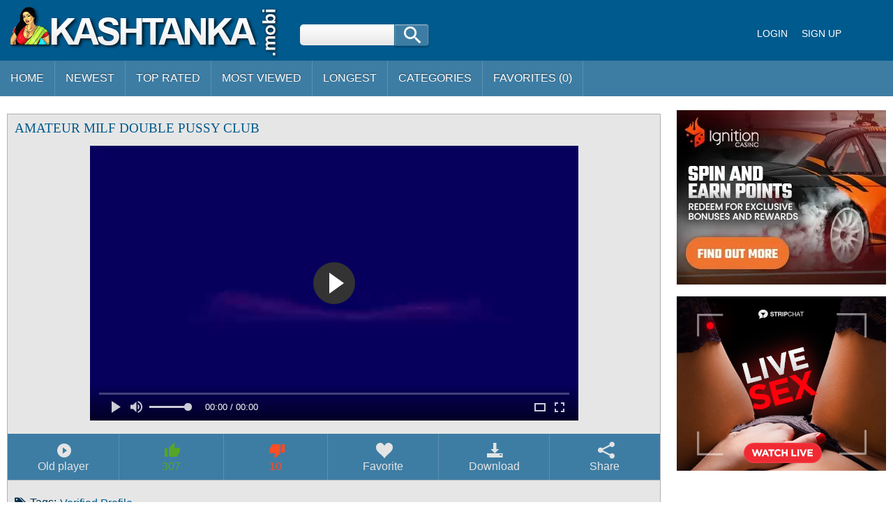

--- FILE ---
content_type: text/html; charset=UTF-8
request_url: https://kashtanka.tv/top/amateur-milf-double-pussy-club/
body_size: 19399
content:
<!doctype html><html lang="en-US"><head> <meta charset="UTF-8"> <meta content='width=device-width, initial-scale=1.0, maximum-scale=1.0, user-scalable=0' name='viewport' /> <meta name="google" content="notranslate"> <link rel="profile" href="//gmpg.org/xfn/11"> <title>Amateur Milf Double Pussy Club indian porn</title> <meta name="description" content="Indian amateur milf double pussy club porn videos"/> <link rel="canonical" href="https://kashtanka.tv/top/amateur-milf-double-pussy-club/"> <link rel="alternate" hreflang="en-in" href="https://go-indian.pro/tube/amateur milf double pussy club" /> <link rel="next" href="https://kashtanka.tv/top/amateur-milf-double-pussy-club/?p=2" /> <meta property="og:locale" content="en_US" /> <meta property="og:type" content="object" /> <meta property="og:title" content="Amateur Milf Double Pussy Club indian porn" /> <meta property="og:description" content="Indian amateur milf double pussy club porn videos" /> <meta property="og:url" content="https://kashtanka.tv/top/amateur-milf-double-pussy-club/" /> <meta property="og:site_name" content="Indian HD Videos" /> <meta property="og:image" content="https://cdn.kashtanka.tv/000/420/420374/420374.webp" /> <meta property="og:video:url" content="https://vcdn.kashtanka.tv/key/hash=+32TcBbW6rrkJyWAPlVkSEqkxMtB5qCpj+s9SldjdyXZoP4kf3tR6cAMdQdc+JlpCcv+oyNufb6dBntT1rB5URzT+u6WGkAhDjstcGo91MNUfb5h2zv9UvtQQtSF/.mp4" /> <meta property="video:duration" content="931" /> <meta property="og:video:type" content="video/mp4" /> <meta property="og:video:width" content="320" /> <meta property="og:video:height" content="180" /> <meta name="video_width" content="320" /> <meta name="video_height" content="180" /> <meta name="video_type" content="video/mp4" /> <link rel="image_src" href="https://cdn.kashtanka.tv/000/420/420374/420374.webp" /> <link rel="video_src" href="https://vcdn.kashtanka.tv/key/hash=+32TcBbW6rrkJyWAPlVkSEqkxMtB5qCpj+s9SldjdyXZoP4kf3tR6cAMdQdc+JlpCcv+oyNufb6dBntT1rB5URzT+u6WGkAhDjstcGo91MNUfb5h2zv9UvtQQtSF/.mp4" /> <meta name="twitter:card" content="summary_large_image" /> <meta name="twitter:description" content="Indian amateur milf double pussy club porn videos" /> <meta name="twitter:title" content="Amateur Milf Double Pussy Club indian porn" /> <script type="application/ld+json"> {"@context":"https://schema.org", "@graph":[{"@type":"Organization", "@id":"https://kashtanka.tv/#organization", "name":"", "url":"https://kashtanka.tv/", "sameAs":[]}, {"@type":"WebSite", "@id":"https://kashtanka.tv/#website", "url":"https://kashtanka.tv/", "name":"Indian HD Videos", "publisher":{"@id":"https://kashtanka.tv/#organization"}, "potentialAction":{"@type":"SearchAction", "target":"https://kashtanka.tv/?s={search_term_string}", "query-input":"required name=search_term_string"}}, {"@type":"WebPage", "@id":"https://kashtanka.tv/top/amateur-milf-double-pussy-club/#webpage", "url":"https://kashtanka.tv/top/amateur-milf-double-pussy-club/", "inLanguage":"en-IN", "name":"amateur milf double pussy club", "isPartOf":{"@id":"https://kashtanka.tv/#website"}, "image":{"@type":"ImageObject", "@id":"https://kashtanka.tv/top/amateur-milf-double-pussy-club/#primaryimage", "url":"https://cdn.kashtanka.tv/000/420/420374/420374.webp", "width":380,"height":214}, "primaryImageOfPage":{"@id":"https://kashtanka.tv/top/amateur-milf-double-pussy-club/#primaryimage"}, "datePublished":"2022-11-01T09:22:29+00:00", "dateModified":"2022-11-01T09:22:29+00:00"},{"@type":"Article", "@id":"https://kashtanka.tv/top/amateur-milf-double-pussy-club/#article", "isPartOf":{"@id":"https://kashtanka.tv/top/amateur-milf-double-pussy-club/#webpage"}, "author":{"@id":"https://kashtanka.tv/author/makenzie/#author"}, "headline":"amateur milf double pussy club", "datePublished":"2022-11-01T09:22:29+00:00", "dateModified":"2022-11-01T09:22:29+00:00", "commentCount":0, "mainEntityOfPage":"https://kashtanka.tv/top/amateur-milf-double-pussy-club/#webpage", "publisher":{"@id":"https://kashtanka.tv/#organization"}, "image":{"@id":"https://kashtanka.tv/top/amateur-milf-double-pussy-club/#primaryimage"},"keywords":"indian porn, amateur, sex, double, milf, club, pussy, mms sex","articleSection":"Indian Porn"},{ "@type":["Person"], "@id":"https://kashtanka.tv/author/makenzie/#author", "name":"makenzie", "image":{"@type":"ImageObject", "@id":"https://kashtanka.tv/#authorlogo", "url":"https://cdn.kashtanka.tv/avatars/bce3bd3d8018cc5bde135a5beabe950f.jpg", "caption":"makenzie"}, "sameAs":[]}]} </script> <meta name="RATING" content="RTA-5042-1996-1400-1577-RTA" /> <meta name="apple-touch-fullscreen" content="yes"> <meta name="google-site-verification" content="AT_SheSepm3Lk6faJU-5PWjwWn7nyRJn6yZcpruJupE" /> <link href="/styles/stylel7.css" rel="stylesheet" type="text/css" media="all" /> <link href="/styles/media.css" rel="stylesheet" type="text/css" media="all" /> <link rel="apple-touch-icon" sizes="180x180" href="/images/favicon/apple-touch-icon.png"> <link rel="icon" type="image/png" href="/images/favicon/favicon-32x32.png" sizes="32x32"> <link rel="icon" type="image/png" href="/images/favicon/android-chrome-192x192.png" sizes="192x192"> <link rel="icon" type="image/png" href="/images/favicon/favicon-16x16.png" sizes="16x16"> <link rel="manifest" href="/images/favicon/manifest.json"> <link rel="mask-icon" href="/images/favicon/safari-pinned-tab.svg" color="#5bbad5"> <link rel="shortcut icon" href="/images/favicon/favicon.ico"> <meta name="msapplication-TileColor" content="#da532c"> <meta name="msapplication-TileImage" content="/images/favicon/mstile-144x144.png"> <meta name="msapplication-config" content="/images/favicon/browserconfig.xml"> <meta name="theme-color" content="#ffffff"><meta name="google-site-verification" content="a70LJ5SSKlymbdt2fqv7pH2JLKtqXd-s5zOT23EgPkA" /> <link rel="manifest" href="/manifest.json"><script data-id="pushads" data-site-id="86" src="/pab-ssl.js?v=0.4"></script> <link rel="stylesheet" href="https://cdn.fluidplayer.com/v2/current/fluidplayer.min.css" type="text/css"/> <script src="https://cdn.fluidplayer.com/v2/current/fluidplayer.min.js"></script> </head> <body> <div id="wrapper"> <div id="header"> <div id="mobtop"> <div class="mobver" id="mobver"></div> <a href="/" class="logotype"><img src="/images/logo.png"></a> <div class="mobsearch" id="mobsearch"></div> <div class="top"> <form class="formsearch" id="tsearch" action="/" method="POST" onsubmit="if (check_query()) {return false;}"> <input type="text" name="q" value="" class="searchinput squery" /> <div id="search-ic"><input type="submit" class="searchbutton"/></div> </form> <div class="sharebutt"><div class="g-plusone"></div></div> <div class="clear"></div> </div></div> <div id="mobmenu"> <div id="statpart"></div> <div class="mainpart"> <div id="top_menu"> <a href="#" rel="nofollow" id="login" class="show-popup enterimg">Login</a> <a href="/sign/" class="registerimg">Sign up</a> </div> <div class="nav"> <div class="links" id="links"> <a href="/" id="item1">Home</a> <a href="/" id="item2">Videos<img src="/images/arrowd.png"></a> <span id="showvideos"> <a href="/latest/" id="item10">Newest</a> <a href="/best/" id="item8">Top Rated</a> <a href="/viewed/" id="item5">Most Viewed</a> <a href="/longest/" id="item9">Longest</a> </span> <a href="#" id="item6">Categories</a> <a href="/favorites/" id="item7">Favorites (<span id="favorites-count">0</span>)</a> <!-- <a href="/telegram/" target=_blank rel="nofollow" id="item11">Telegram Channel</a> --> </div> <div class="clear"></div> </div> </div> <div class="closepart"><img src="/images/close.png"></div> </div> <div class="clear"></div> </div> <div id="catmenu"> <div id="statpart"></div> <div id="menu" class="shown"> <a href="#" class="backpart">Back</a> <a href="/categories/hd-porn/">HD Porn</a><a href="/categories/amateur/">Amateur</a><a href="/categories/anal/">Anal</a><a href="/categories/ass/">Ass</a><a href="/categories/audio-stories/">Audio Stories</a><a href="/categories/aunty/">Aunty</a><a href="/categories/bbw/">BBW</a><a href="/categories/bhabhi/">Bhabhi</a><a href="/categories/big-boobs/">Big Boobs</a><a href="/categories/big-cock/">Big Cock</a><a href="/categories/blowjob/">Blowjob</a><a href="/categories/bollywood/">Bollywood</a><a href="/categories/cartoon/">Cartoon</a><a href="/categories/college/">College</a><a href="/categories/dildo/">Dildo</a><a href="/categories/gay/">Gay</a><a href="/categories/group-sex/">Group Sex</a><a href="/categories/hardcore/">Hardcore</a><a href="/categories/hidden-cam/">Hidden cam</a><a href="/categories/home-sex/">Home Sex</a><a href="/categories/house-wife/">House Wife</a><a href="/categories/lesbian/">Lesbian</a><a href="/categories/maid/">Maid</a><a href="/categories/mallu/">Mallu</a><a href="/categories/masturbation/">Masturbation</a><a href="/categories/mature/">Mature</a><a href="/categories/mms-scandals/">MMS Scandals</a><a href="/categories/mom-sex/">Mom Sex</a><a href="/categories/nri/">NRI</a><a href="/categories/office-sex/">Office Sex</a><a href="/categories/outdoor/">Outdoor</a><a href="/categories/pov/">POV</a><a href="/categories/punjabi/">Punjabi</a><a href="/categories/saree/">Saree</a><a href="/categories/sex-toys/">Sex toys</a><a href="/categories/shemale/">Shemale</a><a href="/categories/shower/">Shower</a><a href="/categories/sister/">Sister</a><a href="/categories/teen/">Teen</a><a href="/categories/threesome/">Threesome</a><a href="/categories/village/">Village</a> <div class="clear"></div> </div> <div class="closepart"><img src="/images/close.png"></div></div><div class="clear"></div> <div id="wide_col" class="widemargin"> <div class="fullvideo"><div id="right_col"><div class="fullv"><script async type="application/javascript" src="https://a.realsrv.com/ad-provider.js"></script><ins class="adsbyexoclick" data-zoneid="2959614"></ins><script>(AdProvider = window.AdProvider || []).push({"serve": {}});</script></div><div class="fullv"><script type="text/javascript" src="//cdn.tsyndicate.com/sdk/v1/bi.js" data-ts-spot="ee403676b43f4fb29921aea6bafd5aba" data-ts-width="300" data-ts-height="250" async defer></script> </div></div><div class="videocol"><!--<div id="video_info_col">--><div class="video_view" id="vidd"><div class="video_v"> <div class="block_content"><noscript><div class="message_error">Javascript is turned off in your browser. Some features of this page will not work correctly.</div></noscript><div class="player"><h1 class="block_header fullt">amateur milf double pussy club</h1> <script type="text/javascript" src="/js/jwplayer.js?v=19"></script><script type="text/javascript">jwplayer.key="1b9LASk/2EsofSaLm5V2U+vb1JKxGbTEsGaEbw==";</script><div class="plwidth" id="playernew"> <!--<div id="player">Loading the player...</div>--> <!--<video id='my-video' controls id="kplayer">--> <div id="kplayer"> <video controls id="video-player" style="width: 100%;" poster="https://cdn.kashtanka.tv/000/420/420374/420374.webp" preload="none"> <!--<source src='https://cdn.fluidplayer.com/videos/1.3/fluidplayer_1080.mp4' title="1080p" type='video/mp4' /> <source src='https://cdn.fluidplayer.com/videos/1.3/fluidplayer_720.mp4' title="720p" type='video/mp4' />--> <source src='https://vcdn.kashtanka.tv/key/hash=+32TcBbW6rrkJyWAPlVkSEqkxMtB5qCpj+s9SldjdyXZoP4kf3tR6cAMdQdc+JlpCcv+oyNufb6dBntT1rB5URzT+u6WGkAhDjstcGo91MNUfb5h2zv9UvtQQtSF/.mp4' type='video/mp4' /> </video> <script type="text/javascript"> fluidPlayer('video-player', { layoutControls: {	fillToContainer: true,	primaryColor: false,	autoPlay: false,	playButtonShowing: true,	playPauseAnimation: true,	mute: false,	logo: {	imageUrl: null,	position: 'top left',	clickUrl: null,	opacity: 1	},	htmlOnPauseBlock: {	html: null,	height: null,	width: null	},	allowDownload: false,	allowTheatre: true,	playbackRateEnabled: false,	controlBar: {	autoHide: false,	autoHideTimeout: 3,	animated: true	}, }, vastOptions: { adList: [ { roll: 'preRoll', vastTag: '' } ] } } ); </script> </div> </div> <div class="vidclear"></div><div class="plwidth" id="playerold"><!-- <div id="kplayer" style="visibility: hidden"> <a href="http://adobe.com/go/getflashplayer">This page requires Adobe Flash Player</a> </div>--> <!--<video id='my-video' controls style="width:720px;height:405px;">--> <!--<video id='my-video' controls style="width: 640px; height: 360px;"> <source src='https://vcdn.kashtanka.tv/key/hash=+32TcBbW6rrkJyWAPlVkSEqkxMtB5qCpj+s9SldjdyXZoP4kf3tR6cAMdQdc+JlpCcv+oyNufb6dBntT1rB5URzT+u6WGkAhDjstcGo91MNUfb5h2zv9UvtQQtSF/.mp4' title="480p" type='video/mp4' /> </video>--> <div id="player">Loading the player...</div></div> <script>var playerInstance = jwplayer("player");	playerInstance.setup({	width: "100%",	aspectratio: "16:9",	autostart: "false",	preload: "metadata",	image: "https://cdn.kashtanka.tv/000/420/420374/420374.webp",	startparam: "start",	flashplayer:"/newplayer/jwplayer.flash.swf",	sources: [{file: "https://vcdn.kashtanka.tv/key/hash=+32TcBbW6rrkJyWAPlVkSEqkxMtB5qCpj+s9SldjdyXZoP4kf3tR6cAMdQdc+JlpCcv+oyNufb6dBntT1rB5URzT+u6WGkAhDjstcGo91MNUfb5h2zv9UvtQQtSF/.mp4", label: "SD 480p","default":true}],	skin: {url:"/styles/roundster.css",name: "roundster"}	});</script><!--<script type="text/javascript" src="/player/kt_player.js?v=3.8.3"></script><script type="text/javascript" src="/player/kt_player_3.8.3.swfx"></script><script type="text/javascript">/* <![CDATA[ */	var flashvars = {video_id: "420374",license_code: "c2f2566e666a0104a534db2671dba182", video_url: "https://vcdn.kashtanka.tv/key/hash=+32TcBbW6rrkJyWAPlVkSEqkxMtB5qCpj+s9SldjdyXZoP4kf3tR6cAMdQdc+JlpCcv+oyNufb6dBntT1rB5URzT+u6WGkAhDjstcGo91MNUfb5h2zv9UvtQQtSF/.mp4",	postfix: "_240p.mp4", timeline_screens_url: "https://vcdn.kashtanka.tv/key/hash=+32TcBbW6rrkJyWAPlVkSEqkxMtB5qCpj+s9SldjdyXZoP4kf3tR6cAMdQdc+JlpCcv+oyNufb6dBntT1rB5URzT+u6WGkAhDjstcGo91MNUfb5h2zv9UvtQQtSF/.mp4", timeline_screens_interval: "10", preview_url: "", skin: "1",bt: "1",hide_controlbar: "0", adreplay: "true", embed: "0"}; var params = {allowfullscreen: "true", allowscriptaccess: "always"};	var kplayer = kt_player("kplayer", "/player/kt_player_3.8.3.swfx", "100%", "100%", flashvars, params);	/* ]]> */</script>--> <br /><div class="dovideo"><a id="oldpl" class="pllink" href="javascript:stub()"><span id="ics-pl"></span>Old player</a><a id="newpl" class="pllink" href="javascript:stub()"><span id="ics-pl"></span>New player</a><span id="flagging_container"><a id="flag_like_this_video" class="good" title="I like this video" data-id="420374"><span id="ics-lk">307</span></a><a id="flag_dislike_this_video" class="bad" title="I dislike this video" data-id="420374"><span id="ics-dlk">10</span></a></span> <a rel="nofollow" class="fav_link favorites-added added" data-id="420374"> <span id="ics-fav"></span>Favorite </a> <div class="svidlinks"> <a id="dwnlink" class="down_video"><span id="ics-dwl"></span>Download</a> <div class="vidlinks" id="vidlinks" style="display: none;"> <div><a href="https://vcdn.kashtanka.tv/key/hash=[base64]/.mp4" download>Get it</a></div> </div> </div> <a class="share_link" href="javascript:stub()"><span id="ics-share"></span>Share</a><div class="lclear"></div></div><div id="share"><div class="addthis_inline_share_toolbox"></div></div><div id="flagging_success" class="g_hint g_hidden ok">Thank you for your vote!</div><div id="flagging_failure" class="g_hint g_hidden bad">You have already voted for this video!</div><div id="fav_block_success" class="g_hint g_hidden ok">The video has been added to your member zone favourites.</div><div class="lclear"></div><div id="showm">Show more</div> <div class="info_row"> <div class="col_2"> <div class="videocats"> <span class="i-tags">Tags:</span><a href="/top/verified-profile/" title="Verified Profile" class="video_cat">Verified Profile</a> <!-- <span class="i-telega">Join our telegram channel to get latest featured videos:</span> <a href="/telegram/" target=_blank rel="nofollow">https://kashtanka.tv/telegram/</a> --> </div> <div class="lclear"></div> </div></div></div></div></div></div><span id="dcomm"><div class="ndsp"></div><div class="video_comments global_comments"><div class="block_content"><div class="info_row">&nbsp;&nbsp;<input class="commbutton" type="button" value="Add comment" id="ac_link" onClick="javascript:stub()"/></div><div id="ac_block" class="add_comment g_hidden"><form id="ac_form" class="form1" action="" method="post" data-id="12496"><div class="control"><textarea name="comment" cols="80" rows="5"></textarea><div id="comment_error_1" class="field_error g_hidden">The field is required</div><div id="comment_error_2" class="field_error g_hidden">Comment should have minimum characters</div></div><input type="submit" class="inpbutton" value="Send"/><span id="ac_wait" class="ajax_wait g_hidden">Please wait...</span></form></div><div id="ac_block_success" class="add_comment g_hidden">Thank you! Your comment has been sent for review.</div><div id="ac_block_failure" class="add_comment g_hidden">Unexpected error occurred, please contact support</div></div></div><div class="ndsp"></div><div id="showl">Show less</div></span><!--</div>--></div><div class="clear"></div></div> <div class="list_videos" style="padding-top: 15px;"><div class="toppheader"> <h1 class="block_header">Other Amateur Milf Double Pussy Club</h1> </div><div class="block_content"> <div class="item" data-id="467642"> <div class="inner"> <div class="add" title="Add to Favorites" data-id='467642'></div> <div class="image"> <a href="/video/467642/xxx-hd-video-part-1on-video-hindi-sexy-video-hot-bhabi-ki-chudai-indian-sexy-video-hindi-audio-sex-video-desi-girl-video.html" class="kt_imgrc"><img class="thumb lazyload" src="https://cdn.kashtanka.tv/loading.webp" data-src="https://cdn.kashtanka.tv/000/467/467642/467642.webp" alt="Xxx Hd Video Part 1on Video Hindi Sexy Video Hot Bhabi Ki Chudai Indian Sexy Video Hindi Audio Sex Video Desi Girl Video" /></a> <div class="length">10:00</div> <div class="likes good-vote" data-id="467642">1681</div> <div class="dislikes bad-vote" data-id="467642">93</div> </div> <div class="info"> <a href="/video/467642/xxx-hd-video-part-1on-video-hindi-sexy-video-hot-bhabi-ki-chudai-indian-sexy-video-hindi-audio-sex-video-desi-girl-video.html" title="Xxx Hd Video Part 1on Video Hindi Sexy Video Hot Bhabi Ki Chudai Indian Sexy Video Hindi Audio Sex Video Desi Girl Video" class="hl">Xxx Hd Video Part 1on Video Hindi Sexy Video Hot Bhabi Ki Chudai Indian Sexy Video Hindi Audio Sex Video Desi Girl Video</a> <div class="g_clear"></div> </div> </div> </div><div class="item" data-id="450582"> <div class="inner"> <div class="add" title="Add to Favorites" data-id='450582'></div> <div class="image"> <a href="/video/450582/homemade-sex-video-bhabhi-sex-video-desi-bhabhi-ki-chudayi-bhabhi-ki-chudayi-video-bhabhi-sex-video-sex-video.html" class="kt_imgrc"><img class="thumb lazyload" src="https://cdn.kashtanka.tv/loading.webp" data-src="https://cdn.kashtanka.tv/000/450/450582/450582.webp" alt="Homemade Sex Video. Bhabhi Sex Video. Desi Bhabhi Ki Chudayi. Bhabhi Ki Chudayi Video. Bhabhi Sex Video. Sex Video" /></a> <div class="length">5:12</div> <div class="likes good-vote" data-id="450582">1680</div> <div class="dislikes bad-vote" data-id="450582">169</div> </div> <div class="info"> <a href="/video/450582/homemade-sex-video-bhabhi-sex-video-desi-bhabhi-ki-chudayi-bhabhi-ki-chudayi-video-bhabhi-sex-video-sex-video.html" title="Homemade Sex Video. Bhabhi Sex Video. Desi Bhabhi Ki Chudayi. Bhabhi Ki Chudayi Video. Bhabhi Sex Video. Sex Video" class="hl">Homemade Sex Video. Bhabhi Sex Video. Desi Bhabhi Ki Chudayi. Bhabhi Ki Chudayi Video. Bhabhi Sex Video. Sex Video</a> <div class="g_clear"></div> </div> </div> </div><div class="item" data-id="55594"> <div class="inner"> <div class="add" title="Add to Favorites" data-id='55594'></div> <div class="image"> <a href="/video/55594/teen-blair-and-lexxxi-handjob-desperate-arab-woman-fucks-for.html" class="kt_imgrc"><img class="thumb lazyload" src="https://cdn.kashtanka.tv/loading.webp" data-src="https://cdn.kashtanka.tv/000/055/55594/55594.webp" alt="Teen blair and lexxxi handjob Desperate Arab Woman Fucks For" /></a> <div class="length">7:00</div> <div class="likes good-vote" data-id="55594">1869</div> <div class="dislikes bad-vote" data-id="55594">37</div> </div> <div class="info"> <a href="/video/55594/teen-blair-and-lexxxi-handjob-desperate-arab-woman-fucks-for.html" title="Teen blair and lexxxi handjob Desperate Arab Woman Fucks For" class="hl">Teen blair and lexxxi handjob Desperate Arab Woman Fucks For</a> <div class="g_clear"></div> </div> </div> </div><div class="item" data-id="151056"> <div class="inner"> <div class="add" title="Add to Favorites" data-id='151056'></div> <div class="image"> <a href="/video/151056/xxxindian-couple-enjoy-a-romantic-home-sex-session-on-webcam.html" class="kt_imgrc"><img class="thumb lazyload" src="https://cdn.kashtanka.tv/loading.webp" data-src="https://cdn.kashtanka.tv/000/151/151056/151056.webp" alt="XXXIndian couple enjoy a romantic home sex session on webcam" /></a> <div class="length">12:33</div> <div class="likes good-vote" data-id="151056">2724</div> <div class="dislikes bad-vote" data-id="151056">34</div> </div> <div class="info"> <a href="/video/151056/xxxindian-couple-enjoy-a-romantic-home-sex-session-on-webcam.html" title="XXXIndian couple enjoy a romantic home sex session on webcam" class="hl">XXXIndian couple enjoy a romantic home sex session on webcam</a> <div class="g_clear"></div> </div> </div> </div><div class="item" data-id="281094"> <div class="inner"> <div class="add" title="Add to Favorites" data-id='281094'></div> <div class="image"> <a href="/video/281094/xxxindian-couple-enjoy-a-romantic-home-sex-session-on-webcam.html" class="kt_imgrc"><img class="thumb lazyload" src="https://cdn.kashtanka.tv/loading.webp" data-src="https://cdn.kashtanka.tv/000/281/281094/281094.webp" alt="XXXIndian couple enjoy a romantic home sex session on webcam" /></a> <div class="length">12:33</div> <div class="likes good-vote" data-id="281094">2846</div> <div class="dislikes bad-vote" data-id="281094">80</div> </div> <div class="info"> <a href="/video/281094/xxxindian-couple-enjoy-a-romantic-home-sex-session-on-webcam.html" title="XXXIndian couple enjoy a romantic home sex session on webcam" class="hl">XXXIndian couple enjoy a romantic home sex session on webcam</a> <div class="g_clear"></div> </div> </div> </div><div class="item" data-id="307211"> <div class="inner"> <div class="add" title="Add to Favorites" data-id='307211'></div> <div class="image"> <a href="/video/307211/xxxindian-couple-have-a-fun-a-romantic-home-sex-session-on-livecam.html" class="kt_imgrc"><img class="thumb lazyload" src="https://cdn.kashtanka.tv/loading.webp" data-src="https://cdn.kashtanka.tv/000/307/307211/307211.webp" alt="XXXIndian couple have a fun a romantic home sex session on livecam" /></a> <div class="length">12:33</div> <div class="likes good-vote" data-id="307211">2080</div> <div class="dislikes bad-vote" data-id="307211">21</div> </div> <div class="info"> <a href="/video/307211/xxxindian-couple-have-a-fun-a-romantic-home-sex-session-on-livecam.html" title="XXXIndian couple have a fun a romantic home sex session on livecam" class="hl">XXXIndian couple have a fun a romantic home sex session on livecam</a> <div class="g_clear"></div> </div> </div> </div><div class="item" data-id="96092"> <div class="inner"> <div class="add" title="Add to Favorites" data-id='96092'></div> <div class="image"> <a href="/video/96092/indian-sex-video-aunty-sex-video-indian-desi-sex-video-hd.html" class="kt_imgrc"><img class="thumb lazyload" src="https://cdn.kashtanka.tv/loading.webp" data-src="https://cdn.kashtanka.tv/000/096/96092/96092.webp" alt="Indian sex video aunty sex video indian desi Sex Video HD" /></a> <div class="length">0:50</div> <div class="likes good-vote" data-id="96092">614</div> <div class="dislikes bad-vote" data-id="96092">92</div> </div> <div class="info"> <a href="/video/96092/indian-sex-video-aunty-sex-video-indian-desi-sex-video-hd.html" title="Indian sex video aunty sex video indian desi Sex Video HD" class="hl">Indian sex video aunty sex video indian desi Sex Video HD</a> <div class="g_clear"></div> </div> </div> </div><div class="item" data-id="97769"> <div class="inner"> <div class="add" title="Add to Favorites" data-id='97769'></div> <div class="image"> <a href="/video/97769/indian-tight-pussy-indian-pron-video-sexy-video-xxx-video-xx.html" class="kt_imgrc"><img class="thumb lazyload" src="https://cdn.kashtanka.tv/loading.webp" data-src="https://cdn.kashtanka.tv/000/097/97769/97769.webp" alt="Indian tight pussy indian pron video sexy video xxx video xx" /></a> <div class="length">0:37</div> <div class="likes good-vote" data-id="97769">687</div> <div class="dislikes bad-vote" data-id="97769">145</div> </div> <div class="info"> <a href="/video/97769/indian-tight-pussy-indian-pron-video-sexy-video-xxx-video-xx.html" title="Indian tight pussy indian pron video sexy video xxx video xx" class="hl">Indian tight pussy indian pron video sexy video xxx video xx</a> <div class="g_clear"></div> </div> </div> </div><div class="item" data-id="105891"> <div class="inner"> <div class="add" title="Add to Favorites" data-id='105891'></div> <div class="image"> <a href="/video/105891/best-kiss-video-by-two-lovers-whatsapp-viral-video-college-lovers-mms-video.html" class="kt_imgrc"><img class="thumb lazyload" src="https://cdn.kashtanka.tv/loading.webp" data-src="https://cdn.kashtanka.tv/000/105/105891/105891.webp" alt="Best kiss video by two lovers whatsapp viral video College lovers mms video" /></a> <div class="length">1:32</div> <div class="likes good-vote" data-id="105891">1807</div> <div class="dislikes bad-vote" data-id="105891">152</div> </div> <div class="info"> <a href="/video/105891/best-kiss-video-by-two-lovers-whatsapp-viral-video-college-lovers-mms-video.html" title="Best kiss video by two lovers whatsapp viral video College lovers mms video" class="hl">Best kiss video by two lovers whatsapp viral video College lovers mms video</a> <div class="g_clear"></div> </div> </div> </div><div class="item" data-id="279433"> <div class="inner"> <div class="add" title="Add to Favorites" data-id='279433'></div> <div class="image"> <a href="/video/279433/boyfriend-se-video-chat-krte-huye-video-leak-ho-gya-indian-desi-girl-mms-video.html" class="kt_imgrc"><img class="thumb lazyload" src="https://cdn.kashtanka.tv/loading.webp" data-src="https://cdn.kashtanka.tv/000/279/279433/279433.webp" alt="Boyfriend Se Video Chat Krte Huye Video Leak Ho Gya Indian Desi Girl Mms Video" /></a> <div class="length">1:53</div> <div class="likes good-vote" data-id="279433">2699</div> <div class="dislikes bad-vote" data-id="279433">100</div> </div> <div class="info"> <a href="/video/279433/boyfriend-se-video-chat-krte-huye-video-leak-ho-gya-indian-desi-girl-mms-video.html" title="Boyfriend Se Video Chat Krte Huye Video Leak Ho Gya Indian Desi Girl Mms Video" class="hl">Boyfriend Se Video Chat Krte Huye Video Leak Ho Gya Indian Desi Girl Mms Video</a> <div class="g_clear"></div> </div> </div> </div><div class="item" data-id="393618"> <div class="inner"> <div class="add" title="Add to Favorites" data-id='393618'></div> <div class="image"> <a href="/video/393618/my-big-esthan-touching-video-full-hd-video-small-foki-fast-time-touching-video.html" class="kt_imgrc"><img class="thumb lazyload" src="https://cdn.kashtanka.tv/loading.webp" data-src="https://cdn.kashtanka.tv/000/393/393618/393618.webp" alt="My Big Esthan Touching Video Full Hd Video & Small Foki Fast Time Touching Video" /></a> <div class="length">1:21</div> <div class="likes good-vote" data-id="393618">404</div> <div class="dislikes bad-vote" data-id="393618">85</div> </div> <div class="info"> <a href="/video/393618/my-big-esthan-touching-video-full-hd-video-small-foki-fast-time-touching-video.html" title="My Big Esthan Touching Video Full Hd Video & Small Foki Fast Time Touching Video" class="hl">My Big Esthan Touching Video Full Hd Video & Small Foki Fast Time Touching Video</a> <div class="g_clear"></div> </div> </div> </div><div class="item" data-id="516506"> <div class="inner"> <div class="add" title="Add to Favorites" data-id='516506'></div> <div class="image"> <a href="/video/516506/desi-girl-gives-jerk-off-instruction-xxx-video-desi-girl-with-tight-pussy-xxx-video-desi-xxx-video.html" class="kt_imgrc"><img class="thumb lazyload" src="https://cdn.kashtanka.tv/loading.webp" data-src="https://cdn.kashtanka.tv/000/516/516506/516506.webp" alt="Desi girl gives jerk off instruction xxx video, desi girl with tight pussy xxx video, desi xxx video" /></a> <div class="length">7:01</div> <div class="likes good-vote" data-id="516506">599</div> <div class="dislikes bad-vote" data-id="516506">172</div> </div> <div class="info"> <a href="/video/516506/desi-girl-gives-jerk-off-instruction-xxx-video-desi-girl-with-tight-pussy-xxx-video-desi-xxx-video.html" title="Desi girl gives jerk off instruction xxx video, desi girl with tight pussy xxx video, desi xxx video" class="hl">Desi girl gives jerk off instruction xxx video, desi girl with tight pussy xxx video, desi xxx video</a> <div class="g_clear"></div> </div> </div> </div><div class="item" data-id="517820"> <div class="inner"> <div class="add" title="Add to Favorites" data-id='517820'></div> <div class="image"> <a href="/video/517820/indian-newly-married-girl-pussy-licking-and-sucking-sex-video-india-hot-girl-sex-video-in-hindi-voice-lalita-bhabhi-sex-video.html" class="kt_imgrc"><img class="thumb lazyload" src="https://cdn.kashtanka.tv/loading.webp" data-src="https://cdn.kashtanka.tv/000/517/517820/517820.webp" alt="Indian Newly Married Girl Pussy Licking and Sucking Sex Video, India Hot Girl Sex Video in Hindi Voice, Lalita Bhabhi Sex Video" /></a> <div class="length">10:46</div> <div class="likes good-vote" data-id="517820">2768</div> <div class="dislikes bad-vote" data-id="517820">35</div> </div> <div class="info"> <a href="/video/517820/indian-newly-married-girl-pussy-licking-and-sucking-sex-video-india-hot-girl-sex-video-in-hindi-voice-lalita-bhabhi-sex-video.html" title="Indian Newly Married Girl Pussy Licking and Sucking Sex Video, India Hot Girl Sex Video in Hindi Voice, Lalita Bhabhi Sex Video" class="hl">Indian Newly Married Girl Pussy Licking and Sucking Sex Video, India Hot Girl Sex Video in Hindi Voice, Lalita Bhabhi Sex Video</a> <div class="g_clear"></div> </div> </div> </div><div class="item" data-id="261719"> <div class="inner"> <div class="add" title="Add to Favorites" data-id='261719'></div> <div class="image"> <a href="/video/261719/sex-videos-20022-hd-porn-videos-bikini-hot-yaung-girl-bengali-fucked-bye-threesome-porn-videos.html" class="kt_imgrc"><img class="thumb lazyload" src="https://cdn.kashtanka.tv/loading.webp" data-src="https://cdn.kashtanka.tv/000/261/261719/261719.webp" alt="Sex videos 20022 HD porn videos bikini hot yaung girl bengali fucked bye threesome porn videos" /></a> <div class="length">8:09</div> <div class="likes good-vote" data-id="261719">1078</div> <div class="dislikes bad-vote" data-id="261719">199</div> </div> <div class="info"> <a href="/video/261719/sex-videos-20022-hd-porn-videos-bikini-hot-yaung-girl-bengali-fucked-bye-threesome-porn-videos.html" title="Sex videos 20022 HD porn videos bikini hot yaung girl bengali fucked bye threesome porn videos" class="hl">Sex videos 20022 HD porn videos bikini hot yaung girl bengali fucked bye threesome porn videos</a> <div class="g_clear"></div> </div> </div> </div><div class="item" data-id="51946"> <div class="inner"> <div class="add" title="Add to Favorites" data-id='51946'></div> <div class="image"> <a href="/video/51946/hansika-motwani-actress.html" class="kt_imgrc"><img class="thumb lazyload" src="https://cdn.kashtanka.tv/loading.webp" data-src="https://cdn.kashtanka.tv/000/051/51946/51946.webp" alt="Hansika Motwani actress" /></a> <div class="length">2:05</div> <div class="likes good-vote" data-id="51946">2438</div> <div class="dislikes bad-vote" data-id="51946">124</div> </div> <div class="info"> <a href="/video/51946/hansika-motwani-actress.html" title="Hansika Motwani actress" class="hl">Hansika Motwani actress</a> <div class="g_clear"></div> </div> </div> </div><div class="item" data-id="86523"> <div class="inner"> <div class="add" title="Add to Favorites" data-id='86523'></div> <div class="image"> <a href="/video/86523/hansika-cum-tribute.html" class="kt_imgrc"><img class="thumb lazyload" src="https://cdn.kashtanka.tv/loading.webp" data-src="https://cdn.kashtanka.tv/000/086/86523/86523.webp" alt="Hansika cum tribute" /></a> <div class="length">9:16</div> <div class="likes good-vote" data-id="86523">2911</div> <div class="dislikes bad-vote" data-id="86523">167</div> </div> <div class="info"> <a href="/video/86523/hansika-cum-tribute.html" title="Hansika cum tribute" class="hl">Hansika cum tribute</a> <div class="g_clear"></div> </div> </div> </div><div class="item" data-id="86995"> <div class="inner"> <div class="add" title="Add to Favorites" data-id='86995'></div> <div class="image"> <a href="/video/86995/hansika-sexy-fap-workout.html" class="kt_imgrc"><img class="thumb lazyload" src="https://cdn.kashtanka.tv/loading.webp" data-src="https://cdn.kashtanka.tv/000/086/86995/86995.webp" alt="Hansika Sexy Fap Workout" /></a> <div class="length">2:03</div> <div class="likes good-vote" data-id="86995">1748</div> <div class="dislikes bad-vote" data-id="86995">173</div> </div> <div class="info"> <a href="/video/86995/hansika-sexy-fap-workout.html" title="Hansika Sexy Fap Workout" class="hl">Hansika Sexy Fap Workout</a> <div class="g_clear"></div> </div> </div> </div><div class="item" data-id="90008"> <div class="inner"> <div class="add" title="Add to Favorites" data-id='90008'></div> <div class="image"> <a href="/video/90008/jasika-necoll-6.html" class="kt_imgrc"><img class="thumb lazyload" src="https://cdn.kashtanka.tv/loading.webp" data-src="https://cdn.kashtanka.tv/000/090/90008/90008.webp" alt="Jasika Necoll 6" /></a> <div class="length">66:30</div> <div class="likes good-vote" data-id="90008">709</div> <div class="dislikes bad-vote" data-id="90008">195</div> </div> <div class="info"> <a href="/video/90008/jasika-necoll-6.html" title="Jasika Necoll 6" class="hl">Jasika Necoll 6</a> <div class="g_clear"></div> </div> </div> </div><div class="item" data-id="147025"> <div class="inner"> <div class="add" title="Add to Favorites" data-id='147025'></div> <div class="image"> <a href="/video/147025/desikama-sex-video-of-boss-and-secretary.html" class="kt_imgrc"><img class="thumb lazyload" src="https://cdn.kashtanka.tv/loading.webp" data-src="https://cdn.kashtanka.tv/000/147/147025/147025.webp" alt="Desikama Sex video of Boss and Secretary" /></a> <div class="length">32:41</div> <div class="likes good-vote" data-id="147025">962</div> <div class="dislikes bad-vote" data-id="147025">50</div> </div> <div class="info"> <a href="/video/147025/desikama-sex-video-of-boss-and-secretary.html" title="Desikama Sex video of Boss and Secretary" class="hl">Desikama Sex video of Boss and Secretary</a> <div class="g_clear"></div> </div> </div> </div><div class="item" data-id="381557"> <div class="inner"> <div class="add" title="Add to Favorites" data-id='381557'></div> <div class="image"> <a href="/video/381557/hansika-samaraweera.html" class="kt_imgrc"><img class="thumb lazyload" src="https://cdn.kashtanka.tv/loading.webp" data-src="https://cdn.kashtanka.tv/000/381/381557/381557.webp" alt="Hansika Samaraweera" /></a> <div class="length">2:10</div> <div class="likes good-vote" data-id="381557">487</div> <div class="dislikes bad-vote" data-id="381557">95</div> </div> <div class="info"> <a href="/video/381557/hansika-samaraweera.html" title="Hansika Samaraweera" class="hl">Hansika Samaraweera</a> <div class="g_clear"></div> </div> </div> </div><div class="item" data-id="409860"> <div class="inner"> <div class="add" title="Add to Favorites" data-id='409860'></div> <div class="image"> <a href="/video/409860/rasika-bhabhi-hot-shaven-pussy.html" class="kt_imgrc"><img class="thumb lazyload" src="https://cdn.kashtanka.tv/loading.webp" data-src="https://cdn.kashtanka.tv/000/409/409860/409860.webp" alt="Rasika Bhabhi Hot Shaven Pussy" /></a> <div class="length">5:05</div> <div class="likes good-vote" data-id="409860">1463</div> <div class="dislikes bad-vote" data-id="409860">57</div> </div> <div class="info"> <a href="/video/409860/rasika-bhabhi-hot-shaven-pussy.html" title="Rasika Bhabhi Hot Shaven Pussy" class="hl">Rasika Bhabhi Hot Shaven Pussy</a> <div class="g_clear"></div> </div> </div> </div><div class="item" data-id="439679"> <div class="inner"> <div class="add" title="Add to Favorites" data-id='439679'></div> <div class="image"> <a href="/video/439679/desikama-sex-video-of-boss-and-secretary.html" class="kt_imgrc"><img class="thumb lazyload" src="https://cdn.kashtanka.tv/loading.webp" data-src="https://cdn.kashtanka.tv/000/439/439679/439679.webp" alt="Desikama Sex Video Of Boss And Secretary" /></a> <div class="length">32:41</div> <div class="likes good-vote" data-id="439679">438</div> <div class="dislikes bad-vote" data-id="439679">129</div> </div> <div class="info"> <a href="/video/439679/desikama-sex-video-of-boss-and-secretary.html" title="Desikama Sex Video Of Boss And Secretary" class="hl">Desikama Sex Video Of Boss And Secretary</a> <div class="g_clear"></div> </div> </div> </div><div class="item" data-id="454051"> <div class="inner"> <div class="add" title="Add to Favorites" data-id='454051'></div> <div class="image"> <a href="/video/454051/hansika-hot-scenes-compilation.html" class="kt_imgrc"><img class="thumb lazyload" src="https://cdn.kashtanka.tv/loading.webp" data-src="https://cdn.kashtanka.tv/000/454/454051/454051.webp" alt="Hansika hot scenes compilation" /></a> <div class="length">1:27</div> <div class="likes good-vote" data-id="454051">2616</div> <div class="dislikes bad-vote" data-id="454051">178</div> </div> <div class="info"> <a href="/video/454051/hansika-hot-scenes-compilation.html" title="Hansika hot scenes compilation" class="hl">Hansika hot scenes compilation</a> <div class="g_clear"></div> </div> </div> </div><div class="item" data-id="56714"> <div class="inner"> <div class="add" title="Add to Favorites" data-id='56714'></div> <div class="image"> <a href="/video/56714/free-mom-sex-video-1-mms-video.html" class="kt_imgrc"><img class="thumb lazyload" src="https://cdn.kashtanka.tv/loading.webp" data-src="https://cdn.kashtanka.tv/000/056/56714/56714.webp" alt="Free mom sex video 1 MMS video." /></a> <div class="length">2:07</div> <div class="likes good-vote" data-id="56714">2126</div> <div class="dislikes bad-vote" data-id="56714">76</div> </div> <div class="info"> <a href="/video/56714/free-mom-sex-video-1-mms-video.html" title="Free mom sex video 1 MMS video." class="hl">Free mom sex video 1 MMS video.</a> <div class="g_clear"></div> </div> </div> </div><div class="item" data-id="57248"> <div class="inner"> <div class="add" title="Add to Favorites" data-id='57248'></div> <div class="image"> <a href="/video/57248/desi-mature-porn-video-mms-video.html" class="kt_imgrc"><img class="thumb lazyload" src="https://cdn.kashtanka.tv/loading.webp" data-src="https://cdn.kashtanka.tv/000/057/57248/57248.webp" alt="Desi mature porn video mms video." /></a> <div class="length">2:20</div> <div class="likes good-vote" data-id="57248">1789</div> <div class="dislikes bad-vote" data-id="57248">15</div> </div> <div class="info"> <a href="/video/57248/desi-mature-porn-video-mms-video.html" title="Desi mature porn video mms video." class="hl">Desi mature porn video mms video.</a> <div class="g_clear"></div> </div> </div> </div><div class="item" data-id="63477"> <div class="inner"> <div class="add" title="Add to Favorites" data-id='63477'></div> <div class="image"> <a href="/video/63477/blue-film-video-desi-bhabhi-anal-sex-video.html" class="kt_imgrc"><img class="thumb lazyload" src="https://cdn.kashtanka.tv/loading.webp" data-src="https://cdn.kashtanka.tv/000/063/63477/63477.webp" alt="Blue film video desi bhabhi anal sex video" /></a> <div class="length">2:09</div> <div class="likes good-vote" data-id="63477">892</div> <div class="dislikes bad-vote" data-id="63477">12</div> </div> <div class="info"> <a href="/video/63477/blue-film-video-desi-bhabhi-anal-sex-video.html" title="Blue film video desi bhabhi anal sex video" class="hl">Blue film video desi bhabhi anal sex video</a> <div class="g_clear"></div> </div> </div> </div><div class="item" data-id="74035"> <div class="inner"> <div class="add" title="Add to Favorites" data-id='74035'></div> <div class="image"> <a href="/video/74035/new-amita-kumari-video-desi-village-video.html" class="kt_imgrc"><img class="thumb lazyload" src="https://cdn.kashtanka.tv/loading.webp" data-src="https://cdn.kashtanka.tv/000/074/74035/74035.webp" alt="New Amita Kumari Video Desi Village Video" /></a> <div class="length">0:50</div> <div class="likes good-vote" data-id="74035">1301</div> <div class="dislikes bad-vote" data-id="74035">102</div> </div> <div class="info"> <a href="/video/74035/new-amita-kumari-video-desi-village-video.html" title="New Amita Kumari Video Desi Village Video" class="hl">New Amita Kumari Video Desi Village Video</a> <div class="g_clear"></div> </div> </div> </div><div class="item" data-id="82626"> <div class="inner"> <div class="add" title="Add to Favorites" data-id='82626'></div> <div class="image"> <a href="/video/82626/indian-aunty-bathing-video-rajasthani-bhabhi-bath-video.html" class="kt_imgrc"><img class="thumb lazyload" src="https://cdn.kashtanka.tv/loading.webp" data-src="https://cdn.kashtanka.tv/000/082/82626/82626.webp" alt="Indian Aunty Bathing Video Rajasthani Bhabhi Bath Video " /></a> <div class="length">3:29</div> <div class="likes good-vote" data-id="82626">2330</div> <div class="dislikes bad-vote" data-id="82626">15</div> </div> <div class="info"> <a href="/video/82626/indian-aunty-bathing-video-rajasthani-bhabhi-bath-video.html" title="Indian Aunty Bathing Video Rajasthani Bhabhi Bath Video " class="hl">Indian Aunty Bathing Video Rajasthani Bhabhi Bath Video </a> <div class="g_clear"></div> </div> </div> </div><div class="item" data-id="82684"> <div class="inner"> <div class="add" title="Add to Favorites" data-id='82684'></div> <div class="image"> <a href="/video/82684/indian-girl-sex-video-rajasthani-girl-school-sex-video.html" class="kt_imgrc"><img class="thumb lazyload" src="https://cdn.kashtanka.tv/loading.webp" data-src="https://cdn.kashtanka.tv/000/082/82684/82684.webp" alt="Indian Girl Sex Video, Rajasthani Girl school sex video " /></a> <div class="length">1:13</div> <div class="likes good-vote" data-id="82684">2577</div> <div class="dislikes bad-vote" data-id="82684">39</div> </div> <div class="info"> <a href="/video/82684/indian-girl-sex-video-rajasthani-girl-school-sex-video.html" title="Indian Girl Sex Video, Rajasthani Girl school sex video " class="hl">Indian Girl Sex Video, Rajasthani Girl school sex video </a> <div class="g_clear"></div> </div> </div> </div><div class="item" data-id="89221"> <div class="inner"> <div class="add" title="Add to Favorites" data-id='89221'></div> <div class="image"> <a href="/video/89221/priya-gupta-sexy-video-rajasthani-actor-sexy-video.html" class="kt_imgrc"><img class="thumb lazyload" src="https://cdn.kashtanka.tv/loading.webp" data-src="https://cdn.kashtanka.tv/000/089/89221/89221.webp" alt="Priya Gupta Sexy Video Rajasthani Actor Sexy Video" /></a> <div class="length">1:10</div> <div class="likes good-vote" data-id="89221">2458</div> <div class="dislikes bad-vote" data-id="89221">112</div> </div> <div class="info"> <a href="/video/89221/priya-gupta-sexy-video-rajasthani-actor-sexy-video.html" title="Priya Gupta Sexy Video Rajasthani Actor Sexy Video" class="hl">Priya Gupta Sexy Video Rajasthani Actor Sexy Video</a> <div class="g_clear"></div> </div> </div> </div><div class="item" data-id="96154"> <div class="inner"> <div class="add" title="Add to Favorites" data-id='96154'></div> <div class="image"> <a href="/video/96154/indian-desi-sex-video-hd-indian-aunty-sex-video-hd.html" class="kt_imgrc"><img class="thumb lazyload" src="https://cdn.kashtanka.tv/loading.webp" data-src="https://cdn.kashtanka.tv/000/096/96154/96154.webp" alt="Indian desi sex video hd indian aunty sex video hd" /></a> <div class="length">0:50</div> <div class="likes good-vote" data-id="96154">768</div> <div class="dislikes bad-vote" data-id="96154">66</div> </div> <div class="info"> <a href="/video/96154/indian-desi-sex-video-hd-indian-aunty-sex-video-hd.html" title="Indian desi sex video hd indian aunty sex video hd" class="hl">Indian desi sex video hd indian aunty sex video hd</a> <div class="g_clear"></div> </div> </div> </div><div class="item" data-id="97693"> <div class="inner"> <div class="add" title="Add to Favorites" data-id='97693'></div> <div class="image"> <a href="/video/97693/hey-guys-plz-watch-this-video-n-share-my-video.html" class="kt_imgrc"><img class="thumb lazyload" src="https://cdn.kashtanka.tv/loading.webp" data-src="https://cdn.kashtanka.tv/000/097/97693/97693.webp" alt="hey guys plz watch this video n share my video" /></a> <div class="length">0:50</div> <div class="likes good-vote" data-id="97693">2176</div> <div class="dislikes bad-vote" data-id="97693">124</div> </div> <div class="info"> <a href="/video/97693/hey-guys-plz-watch-this-video-n-share-my-video.html" title="hey guys plz watch this video n share my video" class="hl">hey guys plz watch this video n share my video</a> <div class="g_clear"></div> </div> </div> </div><div class="item" data-id="97843"> <div class="inner"> <div class="add" title="Add to Favorites" data-id='97843'></div> <div class="image"> <a href="/video/97843/sunny-leone-xxx-video-desi-hot-girl-sex-xxx-video.html" class="kt_imgrc"><img class="thumb lazyload" src="https://cdn.kashtanka.tv/loading.webp" data-src="https://cdn.kashtanka.tv/000/097/97843/97843.webp" alt="Sunny leone xxx video Desi hot girl sex xxx video" /></a> <div class="length">2:08</div> <div class="likes good-vote" data-id="97843">885</div> <div class="dislikes bad-vote" data-id="97843">134</div> </div> <div class="info"> <a href="/video/97843/sunny-leone-xxx-video-desi-hot-girl-sex-xxx-video.html" title="Sunny leone xxx video Desi hot girl sex xxx video" class="hl">Sunny leone xxx video Desi hot girl sex xxx video</a> <div class="g_clear"></div> </div> </div> </div><div class="item" data-id="100001"> <div class="inner"> <div class="add" title="Add to Favorites" data-id='100001'></div> <div class="image"> <a href="/video/100001/hot-indian-bhabhi-sex-mms-video-bhabhi-ki-chudai-saree-fucking-video.html" class="kt_imgrc"><img class="thumb lazyload" src="https://cdn.kashtanka.tv/loading.webp" data-src="https://cdn.kashtanka.tv/000/100/100001/100001.webp" alt="Hot Indian Bhabhi Sex Mms Video Bhabhi Ki Chudai Saree Fucking Video" /></a> <div class="length">18:21</div> <div class="likes good-vote" data-id="100001">661</div> <div class="dislikes bad-vote" data-id="100001">176</div> </div> <div class="info"> <a href="/video/100001/hot-indian-bhabhi-sex-mms-video-bhabhi-ki-chudai-saree-fucking-video.html" title="Hot Indian Bhabhi Sex Mms Video Bhabhi Ki Chudai Saree Fucking Video" class="hl">Hot Indian Bhabhi Sex Mms Video Bhabhi Ki Chudai Saree Fucking Video</a> <div class="g_clear"></div> </div> </div> </div><div class="item" data-id="100560"> <div class="inner"> <div class="add" title="Add to Favorites" data-id='100560'></div> <div class="image"> <a href="/video/100560/best-video-india-hind-sexy-video-ma.html" class="kt_imgrc"><img class="thumb lazyload" src="https://cdn.kashtanka.tv/loading.webp" data-src="https://cdn.kashtanka.tv/000/100/100560/100560.webp" alt="Best video India hind Sexy video ma" /></a> <div class="length">2:34</div> <div class="likes good-vote" data-id="100560">2420</div> <div class="dislikes bad-vote" data-id="100560">52</div> </div> <div class="info"> <a href="/video/100560/best-video-india-hind-sexy-video-ma.html" title="Best video India hind Sexy video ma" class="hl">Best video India hind Sexy video ma</a> <div class="g_clear"></div> </div> </div> </div><div class="item" data-id="100796"> <div class="inner"> <div class="add" title="Add to Favorites" data-id='100796'></div> <div class="image"> <a href="/video/100796/indian-doctor-gf-chudai-new-video-very-hot-video.html" class="kt_imgrc"><img class="thumb lazyload" src="https://cdn.kashtanka.tv/loading.webp" data-src="https://cdn.kashtanka.tv/000/100/100796/100796.webp" alt="Indian doctor Gf, Chudai New Video, Very Hot Video" /></a> <div class="length">23:14</div> <div class="likes good-vote" data-id="100796">2802</div> <div class="dislikes bad-vote" data-id="100796">175</div> </div> <div class="info"> <a href="/video/100796/indian-doctor-gf-chudai-new-video-very-hot-video.html" title="Indian doctor Gf, Chudai New Video, Very Hot Video" class="hl">Indian doctor Gf, Chudai New Video, Very Hot Video</a> <div class="g_clear"></div> </div> </div> </div><div class="item" data-id="100884"> <div class="inner"> <div class="add" title="Add to Favorites" data-id='100884'></div> <div class="image"> <a href="/video/100884/step-sister-sex-video-and-fucking-video.html" class="kt_imgrc"><img class="thumb lazyload" src="https://cdn.kashtanka.tv/loading.webp" data-src="https://cdn.kashtanka.tv/000/100/100884/100884.webp" alt="Step sister Sex video and fucking video" /></a> <div class="length">6:34</div> <div class="likes good-vote" data-id="100884">2227</div> <div class="dislikes bad-vote" data-id="100884">22</div> </div> <div class="info"> <a href="/video/100884/step-sister-sex-video-and-fucking-video.html" title="Step sister Sex video and fucking video" class="hl">Step sister Sex video and fucking video</a> <div class="g_clear"></div> </div> </div> </div><div class="item" data-id="101438"> <div class="inner"> <div class="add" title="Add to Favorites" data-id='101438'></div> <div class="image"> <a href="/video/101438/today-exclusive-sexy-girl-nude-video-part-1-hot-sex-video.html" class="kt_imgrc"><img class="thumb lazyload" src="https://cdn.kashtanka.tv/loading.webp" data-src="https://cdn.kashtanka.tv/000/101/101438/101438.webp" alt="Today Exclusive- Sexy Girl Nude Video part 1 hot sex video" /></a> <div class="length">1:46</div> <div class="likes good-vote" data-id="101438">2369</div> <div class="dislikes bad-vote" data-id="101438">20</div> </div> <div class="info"> <a href="/video/101438/today-exclusive-sexy-girl-nude-video-part-1-hot-sex-video.html" title="Today Exclusive- Sexy Girl Nude Video part 1 hot sex video" class="hl">Today Exclusive- Sexy Girl Nude Video part 1 hot sex video</a> <div class="g_clear"></div> </div> </div> </div><div class="item" data-id="104126"> <div class="inner"> <div class="add" title="Add to Favorites" data-id='104126'></div> <div class="image"> <a href="/video/104126/indian-porn-video-mona-bhabhi-sensational-sex-video.html" class="kt_imgrc"><img class="thumb lazyload" src="https://cdn.kashtanka.tv/loading.webp" data-src="https://cdn.kashtanka.tv/000/104/104126/104126.webp" alt="Indian Porn Video Mona Bhabhi Sensational Sex Video" /></a> <div class="length">1:21</div> <div class="likes good-vote" data-id="104126">1179</div> <div class="dislikes bad-vote" data-id="104126">56</div> </div> <div class="info"> <a href="/video/104126/indian-porn-video-mona-bhabhi-sensational-sex-video.html" title="Indian Porn Video Mona Bhabhi Sensational Sex Video" class="hl">Indian Porn Video Mona Bhabhi Sensational Sex Video</a> <div class="g_clear"></div> </div> </div> </div><div class="item" data-id="106821"> <div class="inner"> <div class="add" title="Add to Favorites" data-id='106821'></div> <div class="image"> <a href="/video/106821/sex-video-mona-bhabhi-stylish-sex-video.html" class="kt_imgrc"><img class="thumb lazyload" src="https://cdn.kashtanka.tv/loading.webp" data-src="https://cdn.kashtanka.tv/000/106/106821/106821.webp" alt="sex video mona bhabhi stylish sex video" /></a> <div class="length">1:04</div> <div class="likes good-vote" data-id="106821">276</div> <div class="dislikes bad-vote" data-id="106821">24</div> </div> <div class="info"> <a href="/video/106821/sex-video-mona-bhabhi-stylish-sex-video.html" title="sex video mona bhabhi stylish sex video" class="hl">sex video mona bhabhi stylish sex video</a> <div class="g_clear"></div> </div> </div> </div><div class="item" data-id="107885"> <div class="inner"> <div class="add" title="Add to Favorites" data-id='107885'></div> <div class="image"> <a href="/video/107885/jk-video-nudes-boobs-video.html" class="kt_imgrc"><img class="thumb lazyload" src="https://cdn.kashtanka.tv/loading.webp" data-src="https://cdn.kashtanka.tv/000/107/107885/107885.webp" alt="Jk video nudes boobs video" /></a> <div class="length">0:41</div> <div class="likes good-vote" data-id="107885">2029</div> <div class="dislikes bad-vote" data-id="107885">109</div> </div> <div class="info"> <a href="/video/107885/jk-video-nudes-boobs-video.html" title="Jk video nudes boobs video" class="hl">Jk video nudes boobs video</a> <div class="g_clear"></div> </div> </div> </div><div class="item" data-id="109342"> <div class="inner"> <div class="add" title="Add to Favorites" data-id='109342'></div> <div class="image"> <a href="/video/109342/home-made-dance-video-of-cute-innocent-indian-babe-unseen-video.html" class="kt_imgrc"><img class="thumb lazyload" src="https://cdn.kashtanka.tv/loading.webp" data-src="https://cdn.kashtanka.tv/000/109/109342/109342.webp" alt="Home Made Dance Video Of Cute Innocent Indian Babe Unseen Video" /></a> <div class="length">13:10</div> <div class="likes good-vote" data-id="109342">2250</div> <div class="dislikes bad-vote" data-id="109342">182</div> </div> <div class="info"> <a href="/video/109342/home-made-dance-video-of-cute-innocent-indian-babe-unseen-video.html" title="Home Made Dance Video Of Cute Innocent Indian Babe Unseen Video" class="hl">Home Made Dance Video Of Cute Innocent Indian Babe Unseen Video</a> <div class="g_clear"></div> </div> </div> </div><div class="item" data-id="109811"> <div class="inner"> <div class="add" title="Add to Favorites" data-id='109811'></div> <div class="image"> <a href="/video/109811/indian-anita-bhabi-ki-dipawali-celebration-sex-video-indian-desi-video.html" class="kt_imgrc"><img class="thumb lazyload" src="https://cdn.kashtanka.tv/loading.webp" data-src="https://cdn.kashtanka.tv/000/109/109811/109811.webp" alt="Indian Anita bhabi ki Dipawali Celebration sex video Indian Desi video" /></a> <div class="length">12:30</div> <div class="likes good-vote" data-id="109811">2762</div> <div class="dislikes bad-vote" data-id="109811">74</div> </div> <div class="info"> <a href="/video/109811/indian-anita-bhabi-ki-dipawali-celebration-sex-video-indian-desi-video.html" title="Indian Anita bhabi ki Dipawali Celebration sex video Indian Desi video" class="hl">Indian Anita bhabi ki Dipawali Celebration sex video Indian Desi video</a> <div class="g_clear"></div> </div> </div> </div><div class="item" data-id="110256"> <div class="inner"> <div class="add" title="Add to Favorites" data-id='110256'></div> <div class="image"> <a href="/video/110256/jk-video-with-my-hot-chut-hot-video.html" class="kt_imgrc"><img class="thumb lazyload" src="https://cdn.kashtanka.tv/loading.webp" data-src="https://cdn.kashtanka.tv/000/110/110256/110256.webp" alt="jk video with my hot chut hot video" /></a> <div class="length">2:16</div> <div class="likes good-vote" data-id="110256">2680</div> <div class="dislikes bad-vote" data-id="110256">67</div> </div> <div class="info"> <a href="/video/110256/jk-video-with-my-hot-chut-hot-video.html" title="jk video with my hot chut hot video" class="hl">jk video with my hot chut hot video</a> <div class="g_clear"></div> </div> </div> </div><div class="item" data-id="113047"> <div class="inner"> <div class="add" title="Add to Favorites" data-id='113047'></div> <div class="image"> <a href="/video/113047/full-desi-india-sexy-video-desi-sexy-video-hd.html" class="kt_imgrc"><img class="thumb lazyload" src="https://cdn.kashtanka.tv/loading.webp" data-src="https://cdn.kashtanka.tv/000/113/113047/113047.webp" alt="full desi India sexy video desi sexy video HD" /></a> <div class="length">0:58</div> <div class="likes good-vote" data-id="113047">1271</div> <div class="dislikes bad-vote" data-id="113047">163</div> </div> <div class="info"> <a href="/video/113047/full-desi-india-sexy-video-desi-sexy-video-hd.html" title="full desi India sexy video desi sexy video HD" class="hl">full desi India sexy video desi sexy video HD</a> <div class="g_clear"></div> </div> </div> </div><div class="item" data-id="115244"> <div class="inner"> <div class="add" title="Add to Favorites" data-id='115244'></div> <div class="image"> <a href="/video/115244/desi-aunty-delhi-client-video-released-only-on-client-permission-otherwise-i-don't-shoot-video.html" class="kt_imgrc"><img class="thumb lazyload" src="https://cdn.kashtanka.tv/loading.webp" data-src="https://cdn.kashtanka.tv/000/115/115244/115244.webp" alt="desi aunty delhi client (video released only on client permission) otherwise i don't shoot video)" /></a> <div class="length">0:35</div> <div class="likes good-vote" data-id="115244">1122</div> <div class="dislikes bad-vote" data-id="115244">22</div> </div> <div class="info"> <a href="/video/115244/desi-aunty-delhi-client-video-released-only-on-client-permission-otherwise-i-don't-shoot-video.html" title="desi aunty delhi client (video released only on client permission) otherwise i don't shoot video)" class="hl">desi aunty delhi client (video released only on client permission) otherwise i don't shoot video)</a> <div class="g_clear"></div> </div> </div> </div><div class="item" data-id="121491"> <div class="inner"> <div class="add" title="Add to Favorites" data-id='121491'></div> <div class="image"> <a href="/video/121491/indian-sexy-mast-bhabhi-nude-video-best-video.html" class="kt_imgrc"><img class="thumb lazyload" src="https://cdn.kashtanka.tv/loading.webp" data-src="https://cdn.kashtanka.tv/000/121/121491/121491.webp" alt="Indian sexy mast bhabhi nude video best video" /></a> <div class="length">12:17</div> <div class="likes good-vote" data-id="121491">463</div> <div class="dislikes bad-vote" data-id="121491">168</div> </div> <div class="info"> <a href="/video/121491/indian-sexy-mast-bhabhi-nude-video-best-video.html" title="Indian sexy mast bhabhi nude video best video" class="hl">Indian sexy mast bhabhi nude video best video</a> <div class="g_clear"></div> </div> </div> </div><div class="item" data-id="125805"> <div class="inner"> <div class="add" title="Add to Favorites" data-id='125805'></div> <div class="image"> <a href="/video/125805/desi-tango-video-premium-video-2.html" class="kt_imgrc"><img class="thumb lazyload" src="https://cdn.kashtanka.tv/loading.webp" data-src="https://cdn.kashtanka.tv/000/125/125805/125805.webp" alt="Desi tango video premium video-2" /></a> <div class="length">12:33</div> <div class="likes good-vote" data-id="125805">431</div> <div class="dislikes bad-vote" data-id="125805">14</div> </div> <div class="info"> <a href="/video/125805/desi-tango-video-premium-video-2.html" title="Desi tango video premium video-2" class="hl">Desi tango video premium video-2</a> <div class="g_clear"></div> </div> </div> </div><div class="item" data-id="125871"> <div class="inner"> <div class="add" title="Add to Favorites" data-id='125871'></div> <div class="image"> <a href="/video/125871/desi-tango-video-premium-video-1.html" class="kt_imgrc"><img class="thumb lazyload" src="https://cdn.kashtanka.tv/loading.webp" data-src="https://cdn.kashtanka.tv/000/125/125871/125871.webp" alt="Desi tango video premium video-1" /></a> <div class="length">16:44</div> <div class="likes good-vote" data-id="125871">1237</div> <div class="dislikes bad-vote" data-id="125871">137</div> </div> <div class="info"> <a href="/video/125871/desi-tango-video-premium-video-1.html" title="Desi tango video premium video-1" class="hl">Desi tango video premium video-1</a> <div class="g_clear"></div> </div> </div> </div><div class="item" data-id="128708"> <div class="inner"> <div class="add" title="Add to Favorites" data-id='128708'></div> <div class="image"> <a href="/video/128708/village-bhabhi-nude-video-record-by-hubby-new-video.html" class="kt_imgrc"><img class="thumb lazyload" src="https://cdn.kashtanka.tv/loading.webp" data-src="https://cdn.kashtanka.tv/000/128/128708/128708.webp" alt="Village Bhabhi Nude Video Record By Hubby New Video" /></a> <div class="length">0:19</div> <div class="likes good-vote" data-id="128708">1289</div> <div class="dislikes bad-vote" data-id="128708">62</div> </div> <div class="info"> <a href="/video/128708/village-bhabhi-nude-video-record-by-hubby-new-video.html" title="Village Bhabhi Nude Video Record By Hubby New Video" class="hl">Village Bhabhi Nude Video Record By Hubby New Video</a> <div class="g_clear"></div> </div> </div> </div><div class="item" data-id="129096"> <div class="inner"> <div class="add" title="Add to Favorites" data-id='129096'></div> <div class="image"> <a href="/video/129096/bangla-oral-sex-video-mms-video.html" class="kt_imgrc"><img class="thumb lazyload" src="https://cdn.kashtanka.tv/loading.webp" data-src="https://cdn.kashtanka.tv/000/129/129096/129096.webp" alt="Bangla oral sex video MMS video" /></a> <div class="length">0:57</div> <div class="likes good-vote" data-id="129096">765</div> <div class="dislikes bad-vote" data-id="129096">135</div> </div> <div class="info"> <a href="/video/129096/bangla-oral-sex-video-mms-video.html" title="Bangla oral sex video MMS video" class="hl">Bangla oral sex video MMS video</a> <div class="g_clear"></div> </div> </div> </div><div class="item" data-id="131524"> <div class="inner"> <div class="add" title="Add to Favorites" data-id='131524'></div> <div class="image"> <a href="/video/131524/bangladeshi-bhabhi-on-video-call-full-video.html" class="kt_imgrc"><img class="thumb lazyload" src="https://cdn.kashtanka.tv/loading.webp" data-src="https://cdn.kashtanka.tv/000/131/131524/131524.webp" alt="Bangladeshi Bhabhi On Video Call Full Video" /></a> <div class="length">25:53</div> <div class="likes good-vote" data-id="131524">2719</div> <div class="dislikes bad-vote" data-id="131524">56</div> </div> <div class="info"> <a href="/video/131524/bangladeshi-bhabhi-on-video-call-full-video.html" title="Bangladeshi Bhabhi On Video Call Full Video" class="hl">Bangladeshi Bhabhi On Video Call Full Video</a> <div class="g_clear"></div> </div> </div> </div><div class="item" data-id="132323"> <div class="inner"> <div class="add" title="Add to Favorites" data-id='132323'></div> <div class="image"> <a href="/video/132323/cute-tamil-girl-showing-boobs-on-video-call-video.html" class="kt_imgrc"><img class="thumb lazyload" src="https://cdn.kashtanka.tv/loading.webp" data-src="https://cdn.kashtanka.tv/000/132/132323/132323.webp" alt="Cute Tamil Girl Showing Boobs on Video Call video" /></a> <div class="length">2:04</div> <div class="likes good-vote" data-id="132323">1613</div> <div class="dislikes bad-vote" data-id="132323">60</div> </div> <div class="info"> <a href="/video/132323/cute-tamil-girl-showing-boobs-on-video-call-video.html" title="Cute Tamil Girl Showing Boobs on Video Call video" class="hl">Cute Tamil Girl Showing Boobs on Video Call video</a> <div class="g_clear"></div> </div> </div> </div><div class="item" data-id="132984"> <div class="inner"> <div class="add" title="Add to Favorites" data-id='132984'></div> <div class="image"> <a href="/video/132984/bhojpuri-wife-nude-mms-video-scandal-video.html" class="kt_imgrc"><img class="thumb lazyload" src="https://cdn.kashtanka.tv/loading.webp" data-src="https://cdn.kashtanka.tv/000/132/132984/132984.webp" alt="Bhojpuri wife nude MMS video scandal video" /></a> <div class="length">2:51</div> <div class="likes good-vote" data-id="132984">1253</div> <div class="dislikes bad-vote" data-id="132984">68</div> </div> <div class="info"> <a href="/video/132984/bhojpuri-wife-nude-mms-video-scandal-video.html" title="Bhojpuri wife nude MMS video scandal video" class="hl">Bhojpuri wife nude MMS video scandal video</a> <div class="g_clear"></div> </div> </div> </div><div class="item" data-id="133234"> <div class="inner"> <div class="add" title="Add to Favorites" data-id='133234'></div> <div class="image"> <a href="/video/133234/bengali-girl-video-call-new-video.html" class="kt_imgrc"><img class="thumb lazyload" src="https://cdn.kashtanka.tv/loading.webp" data-src="https://cdn.kashtanka.tv/000/133/133234/133234.webp" alt="Bengali Girl Video Call New Video" /></a> <div class="length">3:19</div> <div class="likes good-vote" data-id="133234">256</div> <div class="dislikes bad-vote" data-id="133234">139</div> </div> <div class="info"> <a href="/video/133234/bengali-girl-video-call-new-video.html" title="Bengali Girl Video Call New Video" class="hl">Bengali Girl Video Call New Video</a> <div class="g_clear"></div> </div> </div> </div><div class="item" data-id="134622"> <div class="inner"> <div class="add" title="Add to Favorites" data-id='134622'></div> <div class="image"> <a href="/video/134622/bangladeshi-nude-mms-video-scandal-selfie-video.html" class="kt_imgrc"><img class="thumb lazyload" src="https://cdn.kashtanka.tv/loading.webp" data-src="https://cdn.kashtanka.tv/000/134/134622/134622.webp" alt="Bangladeshi nude MMS video scandal selfie video" /></a> <div class="length">1:28</div> <div class="likes good-vote" data-id="134622">2343</div> <div class="dislikes bad-vote" data-id="134622">182</div> </div> <div class="info"> <a href="/video/134622/bangladeshi-nude-mms-video-scandal-selfie-video.html" title="Bangladeshi nude MMS video scandal selfie video" class="hl">Bangladeshi nude MMS video scandal selfie video</a> <div class="g_clear"></div> </div> </div> </div><div class="item" data-id="134789"> <div class="inner"> <div class="add" title="Add to Favorites" data-id='134789'></div> <div class="image"> <a href="/video/134789/busty-desi-girl-masturbating-video-selfie-nude-mms-video.html" class="kt_imgrc"><img class="thumb lazyload" src="https://cdn.kashtanka.tv/loading.webp" data-src="https://cdn.kashtanka.tv/000/134/134789/134789.webp" alt="Busty desi girl masturbating video selfie nude MMS video" /></a> <div class="length">0:45</div> <div class="likes good-vote" data-id="134789">2952</div> <div class="dislikes bad-vote" data-id="134789">194</div> </div> <div class="info"> <a href="/video/134789/busty-desi-girl-masturbating-video-selfie-nude-mms-video.html" title="Busty desi girl masturbating video selfie nude MMS video" class="hl">Busty desi girl masturbating video selfie nude MMS video</a> <div class="g_clear"></div> </div> </div> </div><div class="item" data-id="140727"> <div class="inner"> <div class="add" title="Add to Favorites" data-id='140727'></div> <div class="image"> <a href="/video/140727/live-video-call-cam-show-sex-mms-video.html" class="kt_imgrc"><img class="thumb lazyload" src="https://cdn.kashtanka.tv/loading.webp" data-src="https://cdn.kashtanka.tv/000/140/140727/140727.webp" alt="Live video call cam show sex MMS video" /></a> <div class="length">7:41</div> <div class="likes good-vote" data-id="140727">2342</div> <div class="dislikes bad-vote" data-id="140727">137</div> </div> <div class="info"> <a href="/video/140727/live-video-call-cam-show-sex-mms-video.html" title="Live video call cam show sex MMS video" class="hl">Live video call cam show sex MMS video</a> <div class="g_clear"></div> </div> </div> </div><div class="item" data-id="140862"> <div class="inner"> <div class="add" title="Add to Favorites" data-id='140862'></div> <div class="image"> <a href="/video/140862/indian-video-call-sex-video.html" class="kt_imgrc"><img class="thumb lazyload" src="https://cdn.kashtanka.tv/loading.webp" data-src="https://cdn.kashtanka.tv/000/140/140862/140862.webp" alt="Indian video call sex video" /></a> <div class="length">3:18</div> <div class="likes good-vote" data-id="140862">2864</div> <div class="dislikes bad-vote" data-id="140862">57</div> </div> <div class="info"> <a href="/video/140862/indian-video-call-sex-video.html" title="Indian video call sex video" class="hl">Indian video call sex video</a> <div class="g_clear"></div> </div> </div> </div><div class="item" data-id="140898"> <div class="inner"> <div class="add" title="Add to Favorites" data-id='140898'></div> <div class="image"> <a href="/video/140898/desi-mature-aunty-6th-video-fucking-video.html" class="kt_imgrc"><img class="thumb lazyload" src="https://cdn.kashtanka.tv/loading.webp" data-src="https://cdn.kashtanka.tv/000/140/140898/140898.webp" alt="Desi Mature Aunty 6th Video (Fucking Video)" /></a> <div class="length">1:22</div> <div class="likes good-vote" data-id="140898">2335</div> <div class="dislikes bad-vote" data-id="140898">58</div> </div> <div class="info"> <a href="/video/140898/desi-mature-aunty-6th-video-fucking-video.html" title="Desi Mature Aunty 6th Video (Fucking Video)" class="hl">Desi Mature Aunty 6th Video (Fucking Video)</a> <div class="g_clear"></div> </div> </div> </div><div class="item" data-id="141927"> <div class="inner"> <div class="add" title="Add to Favorites" data-id='141927'></div> <div class="image"> <a href="/video/141927/indian-pussy-shaving-video-self-shot-mms-sex-video.html" class="kt_imgrc"><img class="thumb lazyload" src="https://cdn.kashtanka.tv/loading.webp" data-src="https://cdn.kashtanka.tv/000/141/141927/141927.webp" alt="Indian pussy shaving video self-shot MMS sex video" /></a> <div class="length">2:38</div> <div class="likes good-vote" data-id="141927">1822</div> <div class="dislikes bad-vote" data-id="141927">118</div> </div> <div class="info"> <a href="/video/141927/indian-pussy-shaving-video-self-shot-mms-sex-video.html" title="Indian pussy shaving video self-shot MMS sex video" class="hl">Indian pussy shaving video self-shot MMS sex video</a> <div class="g_clear"></div> </div> </div> </div><div class="item" data-id="143935"> <div class="inner"> <div class="add" title="Add to Favorites" data-id='143935'></div> <div class="image"> <a href="/video/143935/part-2-desi-village-devar-bhabi-nice-fucking-video-paid-video.html" class="kt_imgrc"><img class="thumb lazyload" src="https://cdn.kashtanka.tv/loading.webp" data-src="https://cdn.kashtanka.tv/000/143/143935/143935.webp" alt="Part-2:Desi village devar bhabi nice fucking video, paid video" /></a> <div class="length">9:58</div> <div class="likes good-vote" data-id="143935">352</div> <div class="dislikes bad-vote" data-id="143935">74</div> </div> <div class="info"> <a href="/video/143935/part-2-desi-village-devar-bhabi-nice-fucking-video-paid-video.html" title="Part-2:Desi village devar bhabi nice fucking video, paid video" class="hl">Part-2:Desi village devar bhabi nice fucking video, paid video</a> <div class="g_clear"></div> </div> </div> </div><div class="item" data-id="143963"> <div class="inner"> <div class="add" title="Add to Favorites" data-id='143963'></div> <div class="image"> <a href="/video/143963/part-1-desi-village-devar-bhabi-nice-fucking-video-paid-video.html" class="kt_imgrc"><img class="thumb lazyload" src="https://cdn.kashtanka.tv/loading.webp" data-src="https://cdn.kashtanka.tv/000/143/143963/143963.webp" alt="Part-1:Desi village devar bhabi nice fucking video, paid video" /></a> <div class="length">9:56</div> <div class="likes good-vote" data-id="143963">1574</div> <div class="dislikes bad-vote" data-id="143963">191</div> </div> <div class="info"> <a href="/video/143963/part-1-desi-village-devar-bhabi-nice-fucking-video-paid-video.html" title="Part-1:Desi village devar bhabi nice fucking video, paid video" class="hl">Part-1:Desi village devar bhabi nice fucking video, paid video</a> <div class="g_clear"></div> </div> </div> </div><div class="item" data-id="144039"> <div class="inner"> <div class="add" title="Add to Favorites" data-id='144039'></div> <div class="image"> <a href="/video/144039/nepali-sexy-video-sugar-daddy-sex-video.html" class="kt_imgrc"><img class="thumb lazyload" src="https://cdn.kashtanka.tv/loading.webp" data-src="https://cdn.kashtanka.tv/000/144/144039/144039.webp" alt="Nepali sexy video – Sugar daddy sex video" /></a> <div class="length">5:15</div> <div class="likes good-vote" data-id="144039">2030</div> <div class="dislikes bad-vote" data-id="144039">112</div> </div> <div class="info"> <a href="/video/144039/nepali-sexy-video-sugar-daddy-sex-video.html" title="Nepali sexy video – Sugar daddy sex video" class="hl">Nepali sexy video – Sugar daddy sex video</a> <div class="g_clear"></div> </div> </div> </div><div class="item" data-id="144826"> <div class="inner"> <div class="add" title="Add to Favorites" data-id='144826'></div> <div class="image"> <a href="/video/144826/desi-girl-nude-video-chat-with-bf-spy-video.html" class="kt_imgrc"><img class="thumb lazyload" src="https://cdn.kashtanka.tv/loading.webp" data-src="https://cdn.kashtanka.tv/000/144/144826/144826.webp" alt="Desi girl nude video chat with bf , spy video" /></a> <div class="length">3:39</div> <div class="likes good-vote" data-id="144826">667</div> <div class="dislikes bad-vote" data-id="144826">198</div> </div> <div class="info"> <a href="/video/144826/desi-girl-nude-video-chat-with-bf-spy-video.html" title="Desi girl nude video chat with bf , spy video" class="hl">Desi girl nude video chat with bf , spy video</a> <div class="g_clear"></div> </div> </div> </div><div class="item" data-id="145476"> <div class="inner"> <div class="add" title="Add to Favorites" data-id='145476'></div> <div class="image"> <a href="/video/145476/chandigarh-sexy-video-desi-aunty-nude-play-video.html" class="kt_imgrc"><img class="thumb lazyload" src="https://cdn.kashtanka.tv/loading.webp" data-src="https://cdn.kashtanka.tv/000/145/145476/145476.webp" alt="Chandigarh Sexy Video – Desi aunty nude play video" /></a> <div class="length">3:00</div> <div class="likes good-vote" data-id="145476">1181</div> <div class="dislikes bad-vote" data-id="145476">136</div> </div> <div class="info"> <a href="/video/145476/chandigarh-sexy-video-desi-aunty-nude-play-video.html" title="Chandigarh Sexy Video – Desi aunty nude play video" class="hl">Chandigarh Sexy Video – Desi aunty nude play video</a> <div class="g_clear"></div> </div> </div> </div><div class="item" data-id="145583"> <div class="inner"> <div class="add" title="Add to Favorites" data-id='145583'></div> <div class="image"> <a href="/video/145583/latest-sex-scandal-video-of-couples-first-time-sex-video.html" class="kt_imgrc"><img class="thumb lazyload" src="https://cdn.kashtanka.tv/loading.webp" data-src="https://cdn.kashtanka.tv/000/145/145583/145583.webp" alt="Latest sex scandal video of couples first time sex video" /></a> <div class="length">13:01</div> <div class="likes good-vote" data-id="145583">765</div> <div class="dislikes bad-vote" data-id="145583">18</div> </div> <div class="info"> <a href="/video/145583/latest-sex-scandal-video-of-couples-first-time-sex-video.html" title="Latest sex scandal video of couples first time sex video" class="hl">Latest sex scandal video of couples first time sex video</a> <div class="g_clear"></div> </div> </div> </div><div class="item" data-id="146055"> <div class="inner"> <div class="add" title="Add to Favorites" data-id='146055'></div> <div class="image"> <a href="/video/146055/desi-village-bhabi-full-fucking-video-arge-video.html" class="kt_imgrc"><img class="thumb lazyload" src="https://cdn.kashtanka.tv/loading.webp" data-src="https://cdn.kashtanka.tv/000/146/146055/146055.webp" alt="Desi village bhabi full fucking video , ;arge video" /></a> <div class="length">18:02</div> <div class="likes good-vote" data-id="146055">873</div> <div class="dislikes bad-vote" data-id="146055">106</div> </div> <div class="info"> <a href="/video/146055/desi-village-bhabi-full-fucking-video-arge-video.html" title="Desi village bhabi full fucking video , ;arge video" class="hl">Desi village bhabi full fucking video , ;arge video</a> <div class="g_clear"></div> </div> </div> </div><div class="item" data-id="146110"> <div class="inner"> <div class="add" title="Add to Favorites" data-id='146110'></div> <div class="image"> <a href="/video/146110/jija-sali-nice-fucking-video-full-video.html" class="kt_imgrc"><img class="thumb lazyload" src="https://cdn.kashtanka.tv/loading.webp" data-src="https://cdn.kashtanka.tv/000/146/146110/146110.webp" alt="jija sali nice fucking video, full video" /></a> <div class="length">20:16</div> <div class="likes good-vote" data-id="146110">2186</div> <div class="dislikes bad-vote" data-id="146110">178</div> </div> <div class="info"> <a href="/video/146110/jija-sali-nice-fucking-video-full-video.html" title="jija sali nice fucking video, full video" class="hl">jija sali nice fucking video, full video</a> <div class="g_clear"></div> </div> </div> </div><div class="item" data-id="146765"> <div class="inner"> <div class="add" title="Add to Favorites" data-id='146765'></div> <div class="image"> <a href="/video/146765/this-honeymoon-couple-sex-video-looks-a-must-watch-video.html" class="kt_imgrc"><img class="thumb lazyload" src="https://cdn.kashtanka.tv/loading.webp" data-src="https://cdn.kashtanka.tv/000/146/146765/146765.webp" alt="This Honeymoon couple sex video looks a must watch video" /></a> <div class="length">2:15</div> <div class="likes good-vote" data-id="146765">1598</div> <div class="dislikes bad-vote" data-id="146765">110</div> </div> <div class="info"> <a href="/video/146765/this-honeymoon-couple-sex-video-looks-a-must-watch-video.html" title="This Honeymoon couple sex video looks a must watch video" class="hl">This Honeymoon couple sex video looks a must watch video</a> <div class="g_clear"></div> </div> </div> </div><div class="item" data-id="147653"> <div class="inner"> <div class="add" title="Add to Favorites" data-id='147653'></div> <div class="image"> <a href="/video/147653/desi-village-devar-bhabi-nice-fucking-video-paid-video.html" class="kt_imgrc"><img class="thumb lazyload" src="https://cdn.kashtanka.tv/loading.webp" data-src="https://cdn.kashtanka.tv/000/147/147653/147653.webp" alt="Desi village devar bhabi nice fucking video, paid video" /></a> <div class="length">10:08</div> <div class="likes good-vote" data-id="147653">1286</div> <div class="dislikes bad-vote" data-id="147653">170</div> </div> <div class="info"> <a href="/video/147653/desi-village-devar-bhabi-nice-fucking-video-paid-video.html" title="Desi village devar bhabi nice fucking video, paid video" class="hl">Desi village devar bhabi nice fucking video, paid video</a> <div class="g_clear"></div> </div> </div> </div><div class="item" data-id="147658"> <div class="inner"> <div class="add" title="Add to Favorites" data-id='147658'></div> <div class="image"> <a href="/video/147658/desi-village-devar-bhabi-nice-fucking-video-paid-video.html" class="kt_imgrc"><img class="thumb lazyload" src="https://cdn.kashtanka.tv/loading.webp" data-src="https://cdn.kashtanka.tv/000/147/147658/147658.webp" alt="Desi village devar bhabi nice fucking video, paid video" /></a> <div class="length">14:29</div> <div class="likes good-vote" data-id="147658">1750</div> <div class="dislikes bad-vote" data-id="147658">143</div> </div> <div class="info"> <a href="/video/147658/desi-village-devar-bhabi-nice-fucking-video-paid-video.html" title="Desi village devar bhabi nice fucking video, paid video" class="hl">Desi village devar bhabi nice fucking video, paid video</a> <div class="g_clear"></div> </div> </div> </div><div class="item" data-id="147673"> <div class="inner"> <div class="add" title="Add to Favorites" data-id='147673'></div> <div class="image"> <a href="/video/147673/desi-village-bhabi-nice-fucking-video-spy-video.html" class="kt_imgrc"><img class="thumb lazyload" src="https://cdn.kashtanka.tv/loading.webp" data-src="https://cdn.kashtanka.tv/000/147/147673/147673.webp" alt="Desi village bhabi nice fucking video , spy video" /></a> <div class="length">14:54</div> <div class="likes good-vote" data-id="147673">2562</div> <div class="dislikes bad-vote" data-id="147673">168</div> </div> <div class="info"> <a href="/video/147673/desi-village-bhabi-nice-fucking-video-spy-video.html" title="Desi village bhabi nice fucking video , spy video" class="hl">Desi village bhabi nice fucking video , spy video</a> <div class="g_clear"></div> </div> </div> </div><div class="item" data-id="147841"> <div class="inner"> <div class="add" title="Add to Favorites" data-id='147841'></div> <div class="image"> <a href="/video/147841/hd-sex-video-of-a-horny-nri-in-her-very-first-hardcore-sex-video.html" class="kt_imgrc"><img class="thumb lazyload" src="https://cdn.kashtanka.tv/loading.webp" data-src="https://cdn.kashtanka.tv/000/147/147841/147841.webp" alt="HD sex video of a horny NRI in her very first hardcore sex video" /></a> <div class="length">23:21</div> <div class="likes good-vote" data-id="147841">2295</div> <div class="dislikes bad-vote" data-id="147841">107</div> </div> <div class="info"> <a href="/video/147841/hd-sex-video-of-a-horny-nri-in-her-very-first-hardcore-sex-video.html" title="HD sex video of a horny NRI in her very first hardcore sex video" class="hl">HD sex video of a horny NRI in her very first hardcore sex video</a> <div class="g_clear"></div> </div> </div> </div><div class="item" data-id="157645"> <div class="inner"> <div class="add" title="Add to Favorites" data-id='157645'></div> <div class="image"> <a href="/video/157645/sexy-indian-couple-full-sex-video-the-hot-indian-fuck-video.html" class="kt_imgrc"><img class="thumb lazyload" src="https://cdn.kashtanka.tv/loading.webp" data-src="https://cdn.kashtanka.tv/000/157/157645/157645.webp" alt="Sexy Indian Couple Full Sex Video - THE HOT INDIAN FUCK VIDEO !!" /></a> <div class="length">53:09</div> <div class="likes good-vote" data-id="157645">370</div> <div class="dislikes bad-vote" data-id="157645">83</div> </div> <div class="info"> <a href="/video/157645/sexy-indian-couple-full-sex-video-the-hot-indian-fuck-video.html" title="Sexy Indian Couple Full Sex Video - THE HOT INDIAN FUCK VIDEO !!" class="hl">Sexy Indian Couple Full Sex Video - THE HOT INDIAN FUCK VIDEO !!</a> <div class="g_clear"></div> </div> </div> </div><div class="item" data-id="165711"> <div class="inner"> <div class="add" title="Add to Favorites" data-id='165711'></div> <div class="image"> <a href="/video/165711/not-able-to-post-thumbnail-of-this-video-but-video.html" class="kt_imgrc"><img class="thumb lazyload" src="https://cdn.kashtanka.tv/loading.webp" data-src="https://cdn.kashtanka.tv/000/165/165711/165711.webp" alt="Not able to post thumbnail of this video but video" /></a> <div class="length">3:19</div> <div class="likes good-vote" data-id="165711">1876</div> <div class="dislikes bad-vote" data-id="165711">139</div> </div> <div class="info"> <a href="/video/165711/not-able-to-post-thumbnail-of-this-video-but-video.html" title="Not able to post thumbnail of this video but video" class="hl">Not able to post thumbnail of this video but video</a> <div class="g_clear"></div> </div> </div> </div><div class="item" data-id="174107"> <div class="inner"> <div class="add" title="Add to Favorites" data-id='174107'></div> <div class="image"> <a href="/video/174107/hardcore-sex-video-of-mature-indian-milf-full-1-hour-video.html" class="kt_imgrc"><img class="thumb lazyload" src="https://cdn.kashtanka.tv/loading.webp" data-src="https://cdn.kashtanka.tv/000/174/174107/174107.webp" alt="Hardcore sex video of mature Indian milf | Full 1 hour Video" /></a> <div class="length">74:02</div> <div class="likes good-vote" data-id="174107">2702</div> <div class="dislikes bad-vote" data-id="174107">162</div> </div> <div class="info"> <a href="/video/174107/hardcore-sex-video-of-mature-indian-milf-full-1-hour-video.html" title="Hardcore sex video of mature Indian milf | Full 1 hour Video" class="hl">Hardcore sex video of mature Indian milf | Full 1 hour Video</a> <div class="g_clear"></div> </div> </div> </div><div class="item" data-id="189379"> <div class="inner"> <div class="add" title="Add to Favorites" data-id='189379'></div> <div class="image"> <a href="/video/189379/desi-new-full-video-by-alldone-best-video.html" class="kt_imgrc"><img class="thumb lazyload" src="https://cdn.kashtanka.tv/loading.webp" data-src="https://cdn.kashtanka.tv/000/189/189379/189379.webp" alt="Desi new full video by alldone best video" /></a> <div class="length">3:56</div> <div class="likes good-vote" data-id="189379">1039</div> <div class="dislikes bad-vote" data-id="189379">169</div> </div> <div class="info"> <a href="/video/189379/desi-new-full-video-by-alldone-best-video.html" title="Desi new full video by alldone best video" class="hl">Desi new full video by alldone best video</a> <div class="g_clear"></div> </div> </div> </div><div class="item" data-id="193385"> <div class="inner"> <div class="add" title="Add to Favorites" data-id='193385'></div> <div class="image"> <a href="/video/193385/village-bhabi-nude-video-record-by-hubby-new-video.html" class="kt_imgrc"><img class="thumb lazyload" src="https://cdn.kashtanka.tv/loading.webp" data-src="https://cdn.kashtanka.tv/000/193/193385/193385.webp" alt="Village Bhabi Nude Video Record By Hubby New Video" /></a> <div class="length">0:19</div> <div class="likes good-vote" data-id="193385">2374</div> <div class="dislikes bad-vote" data-id="193385">89</div> </div> <div class="info"> <a href="/video/193385/village-bhabi-nude-video-record-by-hubby-new-video.html" title="Village Bhabi Nude Video Record By Hubby New Video" class="hl">Village Bhabi Nude Video Record By Hubby New Video</a> <div class="g_clear"></div> </div> </div> </div><div class="item" data-id="197814"> <div class="inner"> <div class="add" title="Add to Favorites" data-id='197814'></div> <div class="image"> <a href="/video/197814/friend-seductive-desi-wife-in-saree-nice-fucking-video-hd-xxx-video.html" class="kt_imgrc"><img class="thumb lazyload" src="https://cdn.kashtanka.tv/loading.webp" data-src="https://cdn.kashtanka.tv/000/197/197814/197814.webp" alt="Friend seductive desi wife in saree nice fucking video, HD XXX video" /></a> <div class="length">15:47</div> <div class="likes good-vote" data-id="197814">2300</div> <div class="dislikes bad-vote" data-id="197814">74</div> </div> <div class="info"> <a href="/video/197814/friend-seductive-desi-wife-in-saree-nice-fucking-video-hd-xxx-video.html" title="Friend seductive desi wife in saree nice fucking video, HD XXX video" class="hl">Friend seductive desi wife in saree nice fucking video, HD XXX video</a> <div class="g_clear"></div> </div> </div> </div><div class="item" data-id="200090"> <div class="inner"> <div class="add" title="Add to Favorites" data-id='200090'></div> <div class="image"> <a href="/video/200090/pakistan-aunty-hard-sex-video-with-her-neighbor-who-recorded-the-video.html" class="kt_imgrc"><img class="thumb lazyload" src="https://cdn.kashtanka.tv/loading.webp" data-src="https://cdn.kashtanka.tv/000/200/200090/200090.webp" alt="Pakistan aunty hard sex video with her neighbor who recorded the video" /></a> <div class="length">3:37</div> <div class="likes good-vote" data-id="200090">618</div> <div class="dislikes bad-vote" data-id="200090">75</div> </div> <div class="info"> <a href="/video/200090/pakistan-aunty-hard-sex-video-with-her-neighbor-who-recorded-the-video.html" title="Pakistan aunty hard sex video with her neighbor who recorded the video" class="hl">Pakistan aunty hard sex video with her neighbor who recorded the video</a> <div class="g_clear"></div> </div> </div> </div><div class="item" data-id="204591"> <div class="inner"> <div class="add" title="Add to Favorites" data-id='204591'></div> <div class="image"> <a href="/video/204591/curvy-chubby-desi-aunty-bathing-video-self-shoot-mobile-video.html" class="kt_imgrc"><img class="thumb lazyload" src="https://cdn.kashtanka.tv/loading.webp" data-src="https://cdn.kashtanka.tv/000/204/204591/204591.webp" alt="Curvy chubby desi aunty bathing video self shoot mobile video" /></a> <div class="length">2:51</div> <div class="likes good-vote" data-id="204591">2374</div> <div class="dislikes bad-vote" data-id="204591">59</div> </div> <div class="info"> <a href="/video/204591/curvy-chubby-desi-aunty-bathing-video-self-shoot-mobile-video.html" title="Curvy chubby desi aunty bathing video self shoot mobile video" class="hl">Curvy chubby desi aunty bathing video self shoot mobile video</a> <div class="g_clear"></div> </div> </div> </div><div class="item" data-id="207868"> <div class="inner"> <div class="add" title="Add to Favorites" data-id='207868'></div> <div class="image"> <a href="/video/207868/ang-galing-chumupa-ni-kabet-pinay-kabet-pinay-viral-video-pinay-sex-video.html" class="kt_imgrc"><img class="thumb lazyload" src="https://cdn.kashtanka.tv/loading.webp" data-src="https://cdn.kashtanka.tv/000/207/207868/207868.webp" alt="Ang galing chumupa ni kabet.pinay kabet.pinay viral video. pinay sex video." /></a> <div class="length">9:10</div> <div class="likes good-vote" data-id="207868">2535</div> <div class="dislikes bad-vote" data-id="207868">152</div> </div> <div class="info"> <a href="/video/207868/ang-galing-chumupa-ni-kabet-pinay-kabet-pinay-viral-video-pinay-sex-video.html" title="Ang galing chumupa ni kabet.pinay kabet.pinay viral video. pinay sex video." class="hl">Ang galing chumupa ni kabet.pinay kabet.pinay viral video. pinay sex video.</a> <div class="g_clear"></div> </div> </div> </div><div class="item" data-id="209410"> <div class="inner"> <div class="add" title="Add to Favorites" data-id='209410'></div> <div class="image"> <a href="/video/209410/jk-video-hot-video.html" class="kt_imgrc"><img class="thumb lazyload" src="https://cdn.kashtanka.tv/loading.webp" data-src="https://cdn.kashtanka.tv/000/209/209410/209410.webp" alt="Jk video hot video" /></a> <div class="length">1:03</div> <div class="likes good-vote" data-id="209410">2260</div> <div class="dislikes bad-vote" data-id="209410">174</div> </div> <div class="info"> <a href="/video/209410/jk-video-hot-video.html" title="Jk video hot video" class="hl">Jk video hot video</a> <div class="g_clear"></div> </div> </div> </div><div class="item" data-id="211202"> <div class="inner"> <div class="add" title="Add to Favorites" data-id='211202'></div> <div class="image"> <a href="/video/211202/top-15-desi-indian-girls-web-cam-show-video-chat-mms-video.html" class="kt_imgrc"><img class="thumb lazyload" src="https://cdn.kashtanka.tv/loading.webp" data-src="https://cdn.kashtanka.tv/000/211/211202/211202.webp" alt="TOP 15 DESI INDIAN GIRLS - Web Cam show video chat mms video" /></a> <div class="length">10:46</div> <div class="likes good-vote" data-id="211202">1817</div> <div class="dislikes bad-vote" data-id="211202">111</div> </div> <div class="info"> <a href="/video/211202/top-15-desi-indian-girls-web-cam-show-video-chat-mms-video.html" title="TOP 15 DESI INDIAN GIRLS - Web Cam show video chat mms video" class="hl">TOP 15 DESI INDIAN GIRLS - Web Cam show video chat mms video</a> <div class="g_clear"></div> </div> </div> </div><div class="item" data-id="212670"> <div class="inner"> <div class="add" title="Add to Favorites" data-id='212670'></div> <div class="image"> <a href="/video/212670/ang-sarap-tirahin-ni-kabet-sa-puwet-anal-sex-pinay-anal-sex-pinay-viral-video-pinay-sex-video.html" class="kt_imgrc"><img class="thumb lazyload" src="https://cdn.kashtanka.tv/loading.webp" data-src="https://cdn.kashtanka.tv/000/212/212670/212670.webp" alt="Ang sarap tirahin ni kabet sa puwet. Anal sex. pinay anal sex.pinay viral video.pinay sex video." /></a> <div class="length">5:39</div> <div class="likes good-vote" data-id="212670">1221</div> <div class="dislikes bad-vote" data-id="212670">157</div> </div> <div class="info"> <a href="/video/212670/ang-sarap-tirahin-ni-kabet-sa-puwet-anal-sex-pinay-anal-sex-pinay-viral-video-pinay-sex-video.html" title="Ang sarap tirahin ni kabet sa puwet. Anal sex. pinay anal sex.pinay viral video.pinay sex video." class="hl">Ang sarap tirahin ni kabet sa puwet. Anal sex. pinay anal sex.pinay viral video.pinay sex video.</a> <div class="g_clear"></div> </div> </div> </div><div class="item" data-id="215989"> <div class="inner"> <div class="add" title="Add to Favorites" data-id='215989'></div> <div class="image"> <a href="/video/215989/tamil-girl-showing-on-video-call-pic-merged-video.html" class="kt_imgrc"><img class="thumb lazyload" src="https://cdn.kashtanka.tv/loading.webp" data-src="https://cdn.kashtanka.tv/000/215/215989/215989.webp" alt="Tamil Girl Showing On Video Call Pic Merged Video" /></a> <div class="length">3:08</div> <div class="likes good-vote" data-id="215989">158</div> <div class="dislikes bad-vote" data-id="215989">124</div> </div> <div class="info"> <a href="/video/215989/tamil-girl-showing-on-video-call-pic-merged-video.html" title="Tamil Girl Showing On Video Call Pic Merged Video" class="hl">Tamil Girl Showing On Video Call Pic Merged Video</a> <div class="g_clear"></div> </div> </div> </div><div class="item" data-id="217806"> <div class="inner"> <div class="add" title="Add to Favorites" data-id='217806'></div> <div class="image"> <a href="/video/217806/desi-aunty-bath-video-video.html" class="kt_imgrc"><img class="thumb lazyload" src="https://cdn.kashtanka.tv/loading.webp" data-src="https://cdn.kashtanka.tv/000/217/217806/217806.webp" alt="Desi aunty bath video video" /></a> <div class="length">4:40</div> <div class="likes good-vote" data-id="217806">2103</div> <div class="dislikes bad-vote" data-id="217806">73</div> </div> <div class="info"> <a href="/video/217806/desi-aunty-bath-video-video.html" title="Desi aunty bath video video" class="hl">Desi aunty bath video video</a> <div class="g_clear"></div> </div> </div> </div><div class="item" data-id="220475"> <div class="inner"> <div class="add" title="Add to Favorites" data-id='220475'></div> <div class="image"> <a href="/video/220475/desi-18-years-old-girl-naked-bathroom-shower-fun-video-call-full-length-hd-video.html" class="kt_imgrc"><img class="thumb lazyload" src="https://cdn.kashtanka.tv/loading.webp" data-src="https://cdn.kashtanka.tv/000/220/220475/220475.webp" alt="Desi 18 Years Old Girl Naked Bathroom Shower Fun Video Call Full Length Hd Video" /></a> <div class="length">5:06</div> <div class="likes good-vote" data-id="220475">1233</div> <div class="dislikes bad-vote" data-id="220475">156</div> </div> <div class="info"> <a href="/video/220475/desi-18-years-old-girl-naked-bathroom-shower-fun-video-call-full-length-hd-video.html" title="Desi 18 Years Old Girl Naked Bathroom Shower Fun Video Call Full Length Hd Video" class="hl">Desi 18 Years Old Girl Naked Bathroom Shower Fun Video Call Full Length Hd Video</a> <div class="g_clear"></div> </div> </div> </div><div class="item" data-id="224138"> <div class="inner"> <div class="add" title="Add to Favorites" data-id='224138'></div> <div class="image"> <a href="/video/224138/free-anal-porn-video-of-young-hot-cam-couple-mms-video.html" class="kt_imgrc"><img class="thumb lazyload" src="https://cdn.kashtanka.tv/loading.webp" data-src="https://cdn.kashtanka.tv/000/224/224138/224138.webp" alt="Free anal porn video of young hot cam couple mms video" /></a> <div class="length">8:40</div> <div class="likes good-vote" data-id="224138">1635</div> <div class="dislikes bad-vote" data-id="224138">148</div> </div> <div class="info"> <a href="/video/224138/free-anal-porn-video-of-young-hot-cam-couple-mms-video.html" title="Free anal porn video of young hot cam couple mms video" class="hl">Free anal porn video of young hot cam couple mms video</a> <div class="g_clear"></div> </div> </div> </div><div class="item" data-id="252739"> <div class="inner"> <div class="add" title="Add to Favorites" data-id='252739'></div> <div class="image"> <a href="/video/252739/cute-long-hair-desi-gf-video-update-video.html" class="kt_imgrc"><img class="thumb lazyload" src="https://cdn.kashtanka.tv/loading.webp" data-src="https://cdn.kashtanka.tv/000/252/252739/252739.webp" alt="CUTE LONG HAIR DESI GF VIDEO UPDATE VIDEO" /></a> <div class="length">0:34</div> <div class="likes good-vote" data-id="252739">2962</div> <div class="dislikes bad-vote" data-id="252739">76</div> </div> <div class="info"> <a href="/video/252739/cute-long-hair-desi-gf-video-update-video.html" title="CUTE LONG HAIR DESI GF VIDEO UPDATE VIDEO" class="hl">CUTE LONG HAIR DESI GF VIDEO UPDATE VIDEO</a> <div class="g_clear"></div> </div> </div> </div><div class="item" data-id="258546"> <div class="inner"> <div class="add" title="Add to Favorites" data-id='258546'></div> <div class="image"> <a href="/video/258546/jk-video-chut-nudes-video.html" class="kt_imgrc"><img class="thumb lazyload" src="https://cdn.kashtanka.tv/loading.webp" data-src="https://cdn.kashtanka.tv/000/258/258546/258546.webp" alt="Jk video chut nudes video" /></a> <div class="length">0:51</div> <div class="likes good-vote" data-id="258546">2054</div> <div class="dislikes bad-vote" data-id="258546">26</div> </div> <div class="info"> <a href="/video/258546/jk-video-chut-nudes-video.html" title="Jk video chut nudes video" class="hl">Jk video chut nudes video</a> <div class="g_clear"></div> </div> </div> </div><div class="item" data-id="262961"> <div class="inner"> <div class="add" title="Add to Favorites" data-id='262961'></div> <div class="image"> <a href="/video/262961/brother-leaks-her-sister-priya-sex-video-in-4k-with-naughty-desi-hindi-audio-blowjob-long-fucking-full-length-video.html" class="kt_imgrc"><img class="thumb lazyload" src="https://cdn.kashtanka.tv/loading.webp" data-src="https://cdn.kashtanka.tv/000/262/262961/262961.webp" alt="brother leaks her sister Priya sex video in 4K with naughty desi hindi audio. blowjob | long fucking full length video" /></a> <div class="length">18:56</div> <div class="likes good-vote" data-id="262961">2579</div> <div class="dislikes bad-vote" data-id="262961">110</div> </div> <div class="info"> <a href="/video/262961/brother-leaks-her-sister-priya-sex-video-in-4k-with-naughty-desi-hindi-audio-blowjob-long-fucking-full-length-video.html" title="brother leaks her sister Priya sex video in 4K with naughty desi hindi audio. blowjob | long fucking full length video" class="hl">brother leaks her sister Priya sex video in 4K with naughty desi hindi audio. blowjob | long fucking full length video</a> <div class="g_clear"></div> </div> </div> </div><div class="item" data-id="267855"> <div class="inner"> <div class="add" title="Add to Favorites" data-id='267855'></div> <div class="image"> <a href="/video/267855/rani-xxx-hot-video-apne-pyaas-ko-bujhane-ke-liye-apna-boobs-dabana-pda-hot-video.html" class="kt_imgrc"><img class="thumb lazyload" src="https://cdn.kashtanka.tv/loading.webp" data-src="https://cdn.kashtanka.tv/000/267/267855/267855.webp" alt="rani xxx hot video apne pyaas ko bujhane ke liye apna boobs dabana pda hot video" /></a> <div class="length">1:01</div> <div class="likes good-vote" data-id="267855">2380</div> <div class="dislikes bad-vote" data-id="267855">162</div> </div> <div class="info"> <a href="/video/267855/rani-xxx-hot-video-apne-pyaas-ko-bujhane-ke-liye-apna-boobs-dabana-pda-hot-video.html" title="rani xxx hot video apne pyaas ko bujhane ke liye apna boobs dabana pda hot video" class="hl">rani xxx hot video apne pyaas ko bujhane ke liye apna boobs dabana pda hot video</a> <div class="g_clear"></div> </div> </div> </div><div class="item" data-id="273833"> <div class="inner"> <div class="add" title="Add to Favorites" data-id='273833'></div> <div class="image"> <a href="/video/273833/stepsister-fucking-hardcore-full-hd-hindi-sex-chudayi-video-hornycouple149-slim-girl-xvideos-new-sex-video-in-4k.html" class="kt_imgrc"><img class="thumb lazyload" src="https://cdn.kashtanka.tv/loading.webp" data-src="https://cdn.kashtanka.tv/000/273/273833/273833.webp" alt="Stepsister fucking hardcore full HD Hindi sex chudayi video hornycouple149 slim girl xvideos new sex video in 4K" /></a> <div class="length">14:05</div> <div class="likes good-vote" data-id="273833">345</div> <div class="dislikes bad-vote" data-id="273833">48</div> </div> <div class="info"> <a href="/video/273833/stepsister-fucking-hardcore-full-hd-hindi-sex-chudayi-video-hornycouple149-slim-girl-xvideos-new-sex-video-in-4k.html" title="Stepsister fucking hardcore full HD Hindi sex chudayi video hornycouple149 slim girl xvideos new sex video in 4K" class="hl">Stepsister fucking hardcore full HD Hindi sex chudayi video hornycouple149 slim girl xvideos new sex video in 4K</a> <div class="g_clear"></div> </div> </div> </div><div class="item" data-id="275039"> <div class="inner"> <div class="add" title="Add to Favorites" data-id='275039'></div> <div class="image"> <a href="/video/275039/latest-sex-scandal-video-of-couples-first-time-sex-video.html" class="kt_imgrc"><img class="thumb lazyload" src="https://cdn.kashtanka.tv/loading.webp" data-src="https://cdn.kashtanka.tv/000/275/275039/275039.webp" alt="Latest sex scandal video of couples first time sex video" /></a> <div class="length">13:01</div> <div class="likes good-vote" data-id="275039">2488</div> <div class="dislikes bad-vote" data-id="275039">140</div> </div> <div class="info"> <a href="/video/275039/latest-sex-scandal-video-of-couples-first-time-sex-video.html" title="Latest sex scandal video of couples first time sex video" class="hl">Latest sex scandal video of couples first time sex video</a> <div class="g_clear"></div> </div> </div> </div><div class="item" data-id="275252"> <div class="inner"> <div class="add" title="Add to Favorites" data-id='275252'></div> <div class="image"> <a href="/video/275252/live-video-call-cam-show-sex-mms-video.html" class="kt_imgrc"><img class="thumb lazyload" src="https://cdn.kashtanka.tv/loading.webp" data-src="https://cdn.kashtanka.tv/000/275/275252/275252.webp" alt="Live video call cam show sex MMS video" /></a> <div class="length">7:41</div> <div class="likes good-vote" data-id="275252">2958</div> <div class="dislikes bad-vote" data-id="275252">199</div> </div> <div class="info"> <a href="/video/275252/live-video-call-cam-show-sex-mms-video.html" title="Live video call cam show sex MMS video" class="hl">Live video call cam show sex MMS video</a> <div class="g_clear"></div> </div> </div> </div><div class="item" data-id="277412"> <div class="inner"> <div class="add" title="Add to Favorites" data-id='277412'></div> <div class="image"> <a href="/video/277412/bhojpuri-wife-nude-mms-video-scandal-video.html" class="kt_imgrc"><img class="thumb lazyload" src="https://cdn.kashtanka.tv/loading.webp" data-src="https://cdn.kashtanka.tv/000/277/277412/277412.webp" alt="Bhojpuri wife nude MMS video scandal video" /></a> <div class="length">2:51</div> <div class="likes good-vote" data-id="277412">2183</div> <div class="dislikes bad-vote" data-id="277412">87</div> </div> <div class="info"> <a href="/video/277412/bhojpuri-wife-nude-mms-video-scandal-video.html" title="Bhojpuri wife nude MMS video scandal video" class="hl">Bhojpuri wife nude MMS video scandal video</a> <div class="g_clear"></div> </div> </div> </div><div class="item" data-id="280026"> <div class="inner"> <div class="add" title="Add to Favorites" data-id='280026'></div> <div class="image"> <a href="/video/280026/indian-pussy-shaving-video-self-shot-mms-sex-video.html" class="kt_imgrc"><img class="thumb lazyload" src="https://cdn.kashtanka.tv/loading.webp" data-src="https://cdn.kashtanka.tv/000/280/280026/280026.webp" alt="Indian pussy shaving video self-shot MMS sex video" /></a> <div class="length">2:38</div> <div class="likes good-vote" data-id="280026">1851</div> <div class="dislikes bad-vote" data-id="280026">33</div> </div> <div class="info"> <a href="/video/280026/indian-pussy-shaving-video-self-shot-mms-sex-video.html" title="Indian pussy shaving video self-shot MMS sex video" class="hl">Indian pussy shaving video self-shot MMS sex video</a> <div class="g_clear"></div> </div> </div> </div><div class="item" data-id="280823"> <div class="inner"> <div class="add" title="Add to Favorites" data-id='280823'></div> <div class="image"> <a href="/video/280823/bangla-oral-sex-video-mms-video.html" class="kt_imgrc"><img class="thumb lazyload" src="https://cdn.kashtanka.tv/loading.webp" data-src="https://cdn.kashtanka.tv/000/280/280823/280823.webp" alt="Bangla oral sex video MMS video" /></a> <div class="length">0:57</div> <div class="likes good-vote" data-id="280823">1548</div> <div class="dislikes bad-vote" data-id="280823">72</div> </div> <div class="info"> <a href="/video/280823/bangla-oral-sex-video-mms-video.html" title="Bangla oral sex video MMS video" class="hl">Bangla oral sex video MMS video</a> <div class="g_clear"></div> </div> </div> </div><div class="item" data-id="282138"> <div class="inner"> <div class="add" title="Add to Favorites" data-id='282138'></div> <div class="image"> <a href="/video/282138/sex-with-tanya-nude-video-full-rough-sex-very-hard-with-boyfriend-fucking-video-6.html" class="kt_imgrc"><img class="thumb lazyload" src="https://cdn.kashtanka.tv/loading.webp" data-src="https://cdn.kashtanka.tv/000/282/282138/282138.webp" alt="Sex With Tanya Nude Video Full Rough Sex Very Hard With Boyfriend Fucking Video 6" /></a> <div class="length">11:47</div> <div class="likes good-vote" data-id="282138">589</div> <div class="dislikes bad-vote" data-id="282138">24</div> </div> <div class="info"> <a href="/video/282138/sex-with-tanya-nude-video-full-rough-sex-very-hard-with-boyfriend-fucking-video-6.html" title="Sex With Tanya Nude Video Full Rough Sex Very Hard With Boyfriend Fucking Video 6" class="hl">Sex With Tanya Nude Video Full Rough Sex Very Hard With Boyfriend Fucking Video 6</a> <div class="g_clear"></div> </div> </div> </div><div class="item" data-id="282686"> <div class="inner"> <div class="add" title="Add to Favorites" data-id='282686'></div> <div class="image"> <a href="/video/282686/bangladeshi-nude-mms-video-scandal-selfie-video.html" class="kt_imgrc"><img class="thumb lazyload" src="https://cdn.kashtanka.tv/loading.webp" data-src="https://cdn.kashtanka.tv/000/282/282686/282686.webp" alt="Bangladeshi nude MMS video scandal selfie video" /></a> <div class="length">1:28</div> <div class="likes good-vote" data-id="282686">1793</div> <div class="dislikes bad-vote" data-id="282686">73</div> </div> <div class="info"> <a href="/video/282686/bangladeshi-nude-mms-video-scandal-selfie-video.html" title="Bangladeshi nude MMS video scandal selfie video" class="hl">Bangladeshi nude MMS video scandal selfie video</a> <div class="g_clear"></div> </div> </div> </div><div class="item" data-id="283660"> <div class="inner"> <div class="add" title="Add to Favorites" data-id='283660'></div> <div class="image"> <a href="/video/283660/fuck-my-wife-desi-bhabhi-sex-video-indian-bhabhi-hot-video.html" class="kt_imgrc"><img class="thumb lazyload" src="https://cdn.kashtanka.tv/loading.webp" data-src="https://cdn.kashtanka.tv/000/283/283660/283660.webp" alt="Fuck My Wife Desi Bhabhi Sex Video Indian Bhabhi Hot Video" /></a> <div class="length">3:02</div> <div class="likes good-vote" data-id="283660">2457</div> <div class="dislikes bad-vote" data-id="283660">42</div> </div> <div class="info"> <a href="/video/283660/fuck-my-wife-desi-bhabhi-sex-video-indian-bhabhi-hot-video.html" title="Fuck My Wife Desi Bhabhi Sex Video Indian Bhabhi Hot Video" class="hl">Fuck My Wife Desi Bhabhi Sex Video Indian Bhabhi Hot Video</a> <div class="g_clear"></div> </div> </div> </div><div class="item" data-id="283729"> <div class="inner"> <div class="add" title="Add to Favorites" data-id='283729'></div> <div class="image"> <a href="/video/283729/rani-xxx-hot-video-apne-pyaas-ko-bujhane-ke-liye-apna-boobs-dabana-pda-hot-video.html" class="kt_imgrc"><img class="thumb lazyload" src="https://cdn.kashtanka.tv/loading.webp" data-src="https://cdn.kashtanka.tv/000/283/283729/283729.webp" alt="Rani Xxx Hot Video Apne Pyaas Ko Bujhane Ke Liye Apna Boobs Dabana Pda Hot Video" /></a> <div class="length">1:01</div> <div class="likes good-vote" data-id="283729">648</div> <div class="dislikes bad-vote" data-id="283729">11</div> </div> <div class="info"> <a href="/video/283729/rani-xxx-hot-video-apne-pyaas-ko-bujhane-ke-liye-apna-boobs-dabana-pda-hot-video.html" title="Rani Xxx Hot Video Apne Pyaas Ko Bujhane Ke Liye Apna Boobs Dabana Pda Hot Video" class="hl">Rani Xxx Hot Video Apne Pyaas Ko Bujhane Ke Liye Apna Boobs Dabana Pda Hot Video</a> <div class="g_clear"></div> </div> </div> </div><div class="item" data-id="285153"> <div class="inner"> <div class="add" title="Add to Favorites" data-id='285153'></div> <div class="image"> <a href="/video/285153/this-honeymoon-couple-sex-video-looks-a-must-watch-video.html" class="kt_imgrc"><img class="thumb lazyload" src="https://cdn.kashtanka.tv/loading.webp" data-src="https://cdn.kashtanka.tv/000/285/285153/285153.webp" alt="This Honeymoon couple sex video looks a must watch video" /></a> <div class="length">2:15</div> <div class="likes good-vote" data-id="285153">779</div> <div class="dislikes bad-vote" data-id="285153">101</div> </div> <div class="info"> <a href="/video/285153/this-honeymoon-couple-sex-video-looks-a-must-watch-video.html" title="This Honeymoon couple sex video looks a must watch video" class="hl">This Honeymoon couple sex video looks a must watch video</a> <div class="g_clear"></div> </div> </div> </div><div class="item" data-id="285941"> <div class="inner"> <div class="add" title="Add to Favorites" data-id='285941'></div> <div class="image"> <a href="/video/285941/stepsister-fucking-hardcore-full-hd-hindi-sex-chudayi-video-hornycouple149-slim-girl-new-sex-video-in-4k.html" class="kt_imgrc"><img class="thumb lazyload" src="https://cdn.kashtanka.tv/loading.webp" data-src="https://cdn.kashtanka.tv/000/285/285941/285941.webp" alt="Stepsister Fucking Hardcore Full Hd Hindi Sex Chudayi Video Hornycouple149 Slim Girl New Sex Video In 4k" /></a> <div class="length">14:06</div> <div class="likes good-vote" data-id="285941">1271</div> <div class="dislikes bad-vote" data-id="285941">114</div> </div> <div class="info"> <a href="/video/285941/stepsister-fucking-hardcore-full-hd-hindi-sex-chudayi-video-hornycouple149-slim-girl-new-sex-video-in-4k.html" title="Stepsister Fucking Hardcore Full Hd Hindi Sex Chudayi Video Hornycouple149 Slim Girl New Sex Video In 4k" class="hl">Stepsister Fucking Hardcore Full Hd Hindi Sex Chudayi Video Hornycouple149 Slim Girl New Sex Video In 4k</a> <div class="g_clear"></div> </div> </div> </div><div class="item" data-id="290003"> <div class="inner"> <div class="add" title="Add to Favorites" data-id='290003'></div> <div class="image"> <a href="/video/290003/busty-desi-girl-masturbating-video-selfie-nude-mms-video.html" class="kt_imgrc"><img class="thumb lazyload" src="https://cdn.kashtanka.tv/loading.webp" data-src="https://cdn.kashtanka.tv/000/290/290003/290003.webp" alt="Busty desi girl masturbating video selfie nude MMS video" /></a> <div class="length">0:45</div> <div class="likes good-vote" data-id="290003">688</div> <div class="dislikes bad-vote" data-id="290003">92</div> </div> <div class="info"> <a href="/video/290003/busty-desi-girl-masturbating-video-selfie-nude-mms-video.html" title="Busty desi girl masturbating video selfie nude MMS video" class="hl">Busty desi girl masturbating video selfie nude MMS video</a> <div class="g_clear"></div> </div> </div> </div><div class="item" data-id="291894"> <div class="inner"> <div class="add" title="Add to Favorites" data-id='291894'></div> <div class="image"> <a href="/video/291894/hd-sex-video-of-a-horny-nri-in-her-very-first-hardcore-sex-video.html" class="kt_imgrc"><img class="thumb lazyload" src="https://cdn.kashtanka.tv/loading.webp" data-src="https://cdn.kashtanka.tv/000/291/291894/291894.webp" alt="HD sex video of a horny NRI in her very first hardcore sex video" /></a> <div class="length">23:21</div> <div class="likes good-vote" data-id="291894">311</div> <div class="dislikes bad-vote" data-id="291894">50</div> </div> <div class="info"> <a href="/video/291894/hd-sex-video-of-a-horny-nri-in-her-very-first-hardcore-sex-video.html" title="HD sex video of a horny NRI in her very first hardcore sex video" class="hl">HD sex video of a horny NRI in her very first hardcore sex video</a> <div class="g_clear"></div> </div> </div> </div><div class="item" data-id="292819"> <div class="inner"> <div class="add" title="Add to Favorites" data-id='292819'></div> <div class="image"> <a href="/video/292819/pati-patni-ki-romantic-chudai-ki-mms-video-hindi-awaaz-mein-18-india-girl-sex-video.html" class="kt_imgrc"><img class="thumb lazyload" src="https://cdn.kashtanka.tv/loading.webp" data-src="https://cdn.kashtanka.tv/000/292/292819/292819.webp" alt="Pati Patni Ki Romantic Chudai Ki Mms Video Hindi Awaaz Mein 18+ India Girl Sex Video" /></a> <div class="length">10:53</div> <div class="likes good-vote" data-id="292819">1468</div> <div class="dislikes bad-vote" data-id="292819">86</div> </div> <div class="info"> <a href="/video/292819/pati-patni-ki-romantic-chudai-ki-mms-video-hindi-awaaz-mein-18-india-girl-sex-video.html" title="Pati Patni Ki Romantic Chudai Ki Mms Video Hindi Awaaz Mein 18+ India Girl Sex Video" class="hl">Pati Patni Ki Romantic Chudai Ki Mms Video Hindi Awaaz Mein 18+ India Girl Sex Video</a> <div class="g_clear"></div> </div> </div> </div><div class="item" data-id="293958"> <div class="inner"> <div class="add" title="Add to Favorites" data-id='293958'></div> <div class="image"> <a href="/video/293958/full-desi-hot-sex-video-with-hindi-audio-desifilmy45-slim-girl-new-sex-video.html" class="kt_imgrc"><img class="thumb lazyload" src="https://cdn.kashtanka.tv/loading.webp" data-src="https://cdn.kashtanka.tv/000/293/293958/293958.webp" alt="Full Desi Hot Sex Video With Hindi Audio Desifilmy45 Slim Girl New Sex Video" /></a> <div class="length">16:30</div> <div class="likes good-vote" data-id="293958">895</div> <div class="dislikes bad-vote" data-id="293958">124</div> </div> <div class="info"> <a href="/video/293958/full-desi-hot-sex-video-with-hindi-audio-desifilmy45-slim-girl-new-sex-video.html" title="Full Desi Hot Sex Video With Hindi Audio Desifilmy45 Slim Girl New Sex Video" class="hl">Full Desi Hot Sex Video With Hindi Audio Desifilmy45 Slim Girl New Sex Video</a> <div class="g_clear"></div> </div> </div> </div><div class="item" data-id="294153"> <div class="inner"> <div class="add" title="Add to Favorites" data-id='294153'></div> <div class="image"> <a href="/video/294153/honey-moon-in-desi-xxx-video-couple-blowjob-fucking-during-indian-sex-video.html" class="kt_imgrc"><img class="thumb lazyload" src="https://cdn.kashtanka.tv/loading.webp" data-src="https://cdn.kashtanka.tv/000/294/294153/294153.webp" alt="Honey Moon In Desi Xxx Video Couple Blowjob & Fucking During Indian Sex Video" /></a> <div class="length">16:23</div> <div class="likes good-vote" data-id="294153">2226</div> <div class="dislikes bad-vote" data-id="294153">25</div> </div> <div class="info"> <a href="/video/294153/honey-moon-in-desi-xxx-video-couple-blowjob-fucking-during-indian-sex-video.html" title="Honey Moon In Desi Xxx Video Couple Blowjob & Fucking During Indian Sex Video" class="hl">Honey Moon In Desi Xxx Video Couple Blowjob & Fucking During Indian Sex Video</a> <div class="g_clear"></div> </div> </div> </div><div class="item" data-id="295001"> <div class="inner"> <div class="add" title="Add to Favorites" data-id='295001'></div> <div class="image"> <a href="/video/295001/up-bhabhi-ki-next-video-mastervecan-ki-dusari-video.html" class="kt_imgrc"><img class="thumb lazyload" src="https://cdn.kashtanka.tv/loading.webp" data-src="https://cdn.kashtanka.tv/000/295/295001/295001.webp" alt="Up Bhabhi Ki Next Video Mastervecan Ki Dusari Video" /></a> <div class="length">2:38</div> <div class="likes good-vote" data-id="295001">1672</div> <div class="dislikes bad-vote" data-id="295001">79</div> </div> <div class="info"> <a href="/video/295001/up-bhabhi-ki-next-video-mastervecan-ki-dusari-video.html" title="Up Bhabhi Ki Next Video Mastervecan Ki Dusari Video" class="hl">Up Bhabhi Ki Next Video Mastervecan Ki Dusari Video</a> <div class="g_clear"></div> </div> </div> </div><div class="item" data-id="297861"> <div class="inner"> <div class="add" title="Add to Favorites" data-id='297861'></div> <div class="image"> <a href="/video/297861/tamil-sex-video-tamil-mom-fuck-video.html" class="kt_imgrc"><img class="thumb lazyload" src="https://cdn.kashtanka.tv/loading.webp" data-src="https://cdn.kashtanka.tv/000/297/297861/297861.webp" alt="Tamil Sex Video - Tamil Mom Fuck Video" /></a> <div class="length">1:26</div> <div class="likes good-vote" data-id="297861">1062</div> <div class="dislikes bad-vote" data-id="297861">80</div> </div> <div class="info"> <a href="/video/297861/tamil-sex-video-tamil-mom-fuck-video.html" title="Tamil Sex Video - Tamil Mom Fuck Video" class="hl">Tamil Sex Video - Tamil Mom Fuck Video</a> <div class="g_clear"></div> </div> </div> </div><div class="item" data-id="299190"> <div class="inner"> <div class="add" title="Add to Favorites" data-id='299190'></div> <div class="image"> <a href="/video/299190/patli-nagin-jaisi-kamar-wali-nokrani-ko-paise-dekr-randi-bna-kr-choda-full-4k-video-new-desi-porn-hindi-video.html" class="kt_imgrc"><img class="thumb lazyload" src="https://cdn.kashtanka.tv/loading.webp" data-src="https://cdn.kashtanka.tv/000/299/299190/299190.webp" alt="Patli Nagin Jaisi Kamar Wali Nokrani Ko Paise Dekr Randi Bna Kr Choda Full 4k Video New Desi Porn Hindi Video" /></a> <div class="length">11:28</div> <div class="likes good-vote" data-id="299190">820</div> <div class="dislikes bad-vote" data-id="299190">157</div> </div> <div class="info"> <a href="/video/299190/patli-nagin-jaisi-kamar-wali-nokrani-ko-paise-dekr-randi-bna-kr-choda-full-4k-video-new-desi-porn-hindi-video.html" title="Patli Nagin Jaisi Kamar Wali Nokrani Ko Paise Dekr Randi Bna Kr Choda Full 4k Video New Desi Porn Hindi Video" class="hl">Patli Nagin Jaisi Kamar Wali Nokrani Ko Paise Dekr Randi Bna Kr Choda Full 4k Video New Desi Porn Hindi Video</a> <div class="g_clear"></div> </div> </div> </div><div class="item" data-id="300952"> <div class="inner"> <div class="add" title="Add to Favorites" data-id='300952'></div> <div class="image"> <a href="/video/300952/indian-jija-fucking-saali-incest-mms-video-video.html" class="kt_imgrc"><img class="thumb lazyload" src="https://cdn.kashtanka.tv/loading.webp" data-src="https://cdn.kashtanka.tv/000/300/300952/300952.webp" alt="Indian Jija fucking Saali incest MMS video video" /></a> <div class="length">2:53</div> <div class="likes good-vote" data-id="300952">1316</div> <div class="dislikes bad-vote" data-id="300952">186</div> </div> <div class="info"> <a href="/video/300952/indian-jija-fucking-saali-incest-mms-video-video.html" title="Indian Jija fucking Saali incest MMS video video" class="hl">Indian Jija fucking Saali incest MMS video video</a> <div class="g_clear"></div> </div> </div> </div><div class="item" data-id="301407"> <div class="inner"> <div class="add" title="Add to Favorites" data-id='301407'></div> <div class="image"> <a href="/video/301407/xxx-indian-video-chubby-dehati-bhabhi-fucking-sexy-video.html" class="kt_imgrc"><img class="thumb lazyload" src="https://cdn.kashtanka.tv/loading.webp" data-src="https://cdn.kashtanka.tv/000/301/301407/301407.webp" alt="XXX Indian video Chubby Dehati Bhabhi fucking sexy video" /></a> <div class="length">3:39</div> <div class="likes good-vote" data-id="301407">638</div> <div class="dislikes bad-vote" data-id="301407">112</div> </div> <div class="info"> <a href="/video/301407/xxx-indian-video-chubby-dehati-bhabhi-fucking-sexy-video.html" title="XXX Indian video Chubby Dehati Bhabhi fucking sexy video" class="hl">XXX Indian video Chubby Dehati Bhabhi fucking sexy video</a> <div class="g_clear"></div> </div> </div> </div><div class="item" data-id="302623"> <div class="inner"> <div class="add" title="Add to Favorites" data-id='302623'></div> <div class="image"> <a href="/video/302623/desi-real-bhabi-and-devar-sex-video-indian-sex-video.html" class="kt_imgrc"><img class="thumb lazyload" src="https://cdn.kashtanka.tv/loading.webp" data-src="https://cdn.kashtanka.tv/000/302/302623/302623.webp" alt="Desi Real Bhabi And Devar Sex Video Indian Sex Video" /></a> <div class="length">6:15</div> <div class="likes good-vote" data-id="302623">1673</div> <div class="dislikes bad-vote" data-id="302623">47</div> </div> <div class="info"> <a href="/video/302623/desi-real-bhabi-and-devar-sex-video-indian-sex-video.html" title="Desi Real Bhabi And Devar Sex Video Indian Sex Video" class="hl">Desi Real Bhabi And Devar Sex Video Indian Sex Video</a> <div class="g_clear"></div> </div> </div> </div><div class="item" data-id="308755"> <div class="inner"> <div class="add" title="Add to Favorites" data-id='308755'></div> <div class="image"> <a href="/video/308755/xxx-indian-video-black-beauty-busty-tamil-aunty-selfie-video.html" class="kt_imgrc"><img class="thumb lazyload" src="https://cdn.kashtanka.tv/loading.webp" data-src="https://cdn.kashtanka.tv/000/308/308755/308755.webp" alt="XXX Indian video black beauty busty Tamil aunty selfie video" /></a> <div class="length">0:42</div> <div class="likes good-vote" data-id="308755">286</div> <div class="dislikes bad-vote" data-id="308755">104</div> </div> <div class="info"> <a href="/video/308755/xxx-indian-video-black-beauty-busty-tamil-aunty-selfie-video.html" title="XXX Indian video black beauty busty Tamil aunty selfie video" class="hl">XXX Indian video black beauty busty Tamil aunty selfie video</a> <div class="g_clear"></div> </div> </div> </div><div class="item" data-id="309545"> <div class="inner"> <div class="add" title="Add to Favorites" data-id='309545'></div> <div class="image"> <a href="/video/309545/gonzo-mms-video-of-amateur-xxx-actress-who-is-fucked-in-desi-video.html" class="kt_imgrc"><img class="thumb lazyload" src="https://cdn.kashtanka.tv/loading.webp" data-src="https://cdn.kashtanka.tv/000/309/309545/309545.webp" alt="Gonzo MMS video of amateur XXX actress who is fucked in Desi video" /></a> <div class="length">1:42</div> <div class="likes good-vote" data-id="309545">1394</div> <div class="dislikes bad-vote" data-id="309545">133</div> </div> <div class="info"> <a href="/video/309545/gonzo-mms-video-of-amateur-xxx-actress-who-is-fucked-in-desi-video.html" title="Gonzo MMS video of amateur XXX actress who is fucked in Desi video" class="hl">Gonzo MMS video of amateur XXX actress who is fucked in Desi video</a> <div class="g_clear"></div> </div> </div> </div> <div class="clear"></div><hr color="#005a8d" />We have thousands of Amateur Milf Double Pussy Club videos that are uploaded daily ensuring that our visitors enjoy themselves fully. Watch Amateur Milf Double Pussy Club and as Desi girls show their prowess by sucking huge cocks and giving unbelievable handjobs as they later on give their pussies in different positions that will amaze you. Amateur Milf Double Pussy Club video features girls who understand how a typical and quality porn movie should be like, see their amazing expertise and the filthy things these hot girls can do when having sex. Amateur Milf Double Pussy Club sex video have will amaze you if you are the fetish kind.<hr color="#005a8d" /></div></div> <div class="pagination"><div class="block_content"><span class="mnav navdisp">1</span><span class="navdisp"><a href="/top/amateur-milf-double-pussy-club/?p=2">2</a></span><span class="navdisp"><a href="/top/amateur-milf-double-pussy-club/?p=3">3</a></span><span class="navdisp"><a href="/top/amateur-milf-double-pussy-club/?p=4">4</a></span><span class="navdisp"><a href="/top/amateur-milf-double-pussy-club/?p=5">5</a></span><span class="navdisp"><a href="/top/amateur-milf-double-pussy-club/?p=6">6</a></span><span class="navdisp"><a href="/top/amateur-milf-double-pussy-club/?p=7">7</a></span><span class="navdisp"><a href="/top/amateur-milf-double-pussy-club/?p=8">8</a></span><span class="navdisp"><a href="/top/amateur-milf-double-pussy-club/?p=9">9</a></span></div></div></div><div class="trendloud"><div id="recentrend">Recent Trends</div> <a href="/top/amateur-milf-double-pussy-club/" title="amateur milf double pussy club">amateur milf double pussy club</a><a href="/top/sanni-leoni-v/" title="sanni leoni v">sanni leoni v</a><a href="/top/zeesex/" title="zeesex">zeesex</a><a href="/top/katrina-kaif-full-body-sex/" title="katrina kaif full body sex">katrina kaif full body sex</a><a href="/top/donahoe/" title="donahoe">donahoe</a><a href="/top/hot-hot-sexy-punjabi-video-suhagrat-hotel-mein-kaise-suhagrat-banai-jaati-hai-videos-punjabi/" title="hot hot sexy punjabi video suhagrat hotel mein kaise suhagrat banai jaati hai videos punjabi">hot hot sexy punjabi video suhagrat hotel mein kaise suhagrat banai jaati hai videos punjabi</a><a href="/top/buceta-peluda/" title="buceta peluda">buceta peluda</a><a href="/top/suman/" title="suman">suman</a><a href="/top/suma-aunty-as-beautiful-housewife-huge-cleavage-show-groping-by-gas-repair-guy/" title="suma aunty as beautiful housewife huge cleavage show groping by gas repair guy">suma aunty as beautiful housewife huge cleavage show groping by gas repair guy</a><a href="/top/mausi-sex-in-hottel/" title="mausi sex in hottel">mausi sex in hottel</a></div><div class="clear"></div><div id="footer"> <a href="#" id="footerinf">Information <img src="/images/arrowd.png"></a><div class="links" id="flinks"><a href="/support.php" target="_blank" rel="nofollow">Support</a><a href="/2257.php" target="_blank" rel="nofollow">18 USC 2257</a><a href="/dmca.php" target="_blank" rel="nofollow">DMCA</a><a href="http://www.parentalcontrolbar.org/" target="_blank" rel="nofollow">Parental Control</a></div><div class="li"></div><div class="clear"></div></div><!--<div id="upblock"></div> --><div id="upblock"> <div class="upper"> <div class="white_content" id="light"> <a href="#" class="close">Close popup</a> <div class="logon"> <h1 class="block_header line">Login Form</h1> <div class="block_content"> <input type="hidden" name="action" value="login"> <input type="hidden" name="format" value="json"> <input type="hidden" name="mode" value="async"> <div class="message_error1 g_hidden" data-error="logon_invalid_login"> Invalid Username or Password. </div> <div class="message_error g_hidden" data-error="logon_unblock">Uuuups, it looks like the link you are using is invalid. Please contact support.</div> <div class="label">Username (*):</div> <div class="control"> <input type="text" name="username" class="login-auth" required /> <div id="username_error_1" class="field_error g_hidden">The field is required</div> </div> <div class="label">Password (*):</div> <div class="control"> <input type="password" name="pass" class="password-auth" required /> <div id="pass_error_1" class="field_error g_hidden">The field is required</div> </div> <!--<p><a href="/signup.php?action=restore_password" class="mclear">Forgot password?</a></p>--> <div class="button"> <input type="submit" value="Login" class="inpbutton auth"><!--<a href="/signup/" class="inpbutton join">Join now for free!</a>--> </div> </div> </div> </div> <div class="black_overlay"></div> </div></div></div><script type="text/javascript" src="/js/jquery-2.1.3.min.js"></script><script type="text/javascript" src="/js/lazyload.js"></script><script type="text/javascript" src="/js/auth.js"></script><script type="text/javascript" src="/js/favorites1.js"></script><script type="text/javascript" src="/js/ajaxl.js"></script><script type="text/javascript" src="//cdn.jsdelivr.net/npm/livcounter/counter.js"></script><script type="text/javascript" src="//s7.addthis.com/js/300/addthis_widget.js#pubid=ra-59cc3cd8a9d7f5f4"></script><script>lazyload();</script><script defer src="https://static.cloudflareinsights.com/beacon.min.js/vcd15cbe7772f49c399c6a5babf22c1241717689176015" integrity="sha512-ZpsOmlRQV6y907TI0dKBHq9Md29nnaEIPlkf84rnaERnq6zvWvPUqr2ft8M1aS28oN72PdrCzSjY4U6VaAw1EQ==" data-cf-beacon='{"version":"2024.11.0","token":"388c2b6eb5684d4b90ab2bb90f69ae0f","r":1,"server_timing":{"name":{"cfCacheStatus":true,"cfEdge":true,"cfExtPri":true,"cfL4":true,"cfOrigin":true,"cfSpeedBrain":true},"location_startswith":null}}' crossorigin="anonymous"></script>
</body></html>

--- FILE ---
content_type: text/css
request_url: https://kashtanka.tv/styles/stylel7.css
body_size: 5635
content:
#footer,#footer .links,.plwidth,.searchbutton{text-align:center}.nav,.searchbutton{text-shadow:0 -1px 1px rgba(0,0,0,.5);cursor:pointer}#share,.list_categories .item,.mobnav,.nav{box-sizing:border-box}.jw-slider-horizontal .jw-slider-container .jw-knob{margin:4px 0 0 3px!important}.jw-slider-horizontal .jw-slider-container{padding:4px 0 0 3px!important}.jw-button-color,.jw-knob,.jw-option,.jw-rail,.jw-skip .jw-skip-icon,.jw-text{color:#333!important}.clear,.g_clear,.nav,.wrapper{clear:both}#menu a,#menul a,#top_menu a,.nav .links a{transition:ease .2s background}#footer .links,#top_menu a,.inpbutton,.nav .links a,.video_view .cs{text-transform:uppercase}@font-face{font-family:'Days One';font-style:normal;font-weight:400;src:local('Days One'),local(DaysOne-Regular),url(https://fonts.gstatic.com/s/daysone/v6/levHiAHcPaqxEf5sqeyx1_esZW2xOQ-xsNqO47m55DA.woff2) format("woff2");unicode-range:U+0000-00FF,U+0131,U+0152-0153,U+02C6,U+02DA,U+02DC,U+2000-206F,U+2074,U+20AC,U+2212,U+2215,U+E0FF,U+EFFD,U+F000}.jw-state-idle .jw-controlbar{display:block!important}body,h1,h2,h3,h4,p{padding:0;font-size:14px}.jw-rail{background-color:#666!important}.jw-background-color{background:#dfe2e9!important}.jw-state-idle:hover .jw-display-icon-container{background-color:#c1c1c3!important}.jw-option.jw-active-option,.jw-option:hover{background-color:#333!important;color:#fff!important}.jw-button-color:hover{color:#666!important}#newpl,#playerold{display:none}body{font-family:"Helvetica Neue",Helvetica,Arial,sans-serif;margin:0;color:#f6f4ea}.upper{width:500px;margin:0 auto}.fb-page{margin-left:15px}#side_col{width:190px;margin:20px 20px 0 10px;float:left}.white_content{position:fixed;top:20%;width:500px;min-height:200px;border:7px solid #3d7da4;background-color:#e4e4e4;z-index:1002;overflow:auto}.g_hint,.toppheader{overflow:hidden}.white_content .close{position:absolute;right:5px;top:5px;background:url(../images/close.png) no-repeat;width:32px;height:32px;text-indent:-9999px;cursor:pointer;z-index:1}.black_overlay{position:fixed;top:0;left:0;width:100%;height:100%;background-color:#000;z-index:1001;-moz-opacity:.7;opacity:.7;filter:alpha(opacity=70)}#menul a,.inner{filter:progid:DXImageTransform.Microsoft.gradient(startColorstr='#33e4e4e4', endColorstr='#e4e4e4', GradientType=0)}h1,h2,h3,h4,p{margin:0}a{color:#fff;text-decoration:underline}a:hover{color:#eee}a.hl{font-weight:700}form{display:inline}label{cursor:pointer}.errvid{background-color:#222;border:1px solid #333;padding:30px 20px;font-size:16px}input,select,textarea{font-size:16px;color:#000;padding:10px;margin:2px;-webkit-border-radius:5px;-moz-border-radius:5px;border-radius:5px;border:0}input,textarea{outline:0}.commbutton,.inpbutton{color:#fff;cursor:pointer}.inpbutton{background:#3d7da4!important;padding:7px 40px;font-size:18px;-webkit-border-radius:5px;-moz-border-radius:5px;border-radius:5px}.logon .inpbutton{padding:7px 20px;font-size:16px;text-decoration:none;margin-right:10px}.join{padding:5px 20px 8px!important;background-color:#3d7da4!important;border:1px solid #3d7da4}.commbutton{padding:7px 30px 7px 45px;font-size:16px;-webkit-border-radius:5px;-moz-border-radius:5px;border-radius:5px;background:url(../images/comment.png) 5px 5px no-repeat #3d7da4!important;width:auto!important}.g_clear{font-size:0;height:0}.g_hidden{display:none}.g_hint{background-color:#191a1b;border:1px solid #1e1f20;padding:10px;width:auto;margin:0}#fav_block_success,#flagging_failure,#flagging_success{border-top:1px solid #333}.fullv{margin-bottom:17px}.ok{color:#83ec83!important}.bad{color:#fb4d26!important}.plwidth{width:100%;margin:0 auto}.wrapper{max-width:1500px;margin:auto}#header{background:#005A8D;padding:5px 0 0;min-height:90px}a.logotype{height:80px;float:left;display:inline-block;padding:0 0 0 10px;margin:0}#menu a,#menul a,.nav .links,.nav .links a,.searchbutton{display:block;float:left}.nav{font-family:PT Sans Narrow,sans-serif;line-height:30px;text-decoration:none;background:rgba(0,120,187,0);margin:0;background-color:#3d7da4}.nav .links a{font-size:16px;color:#fff;line-height:30px;padding:10px 15px;text-decoration:none;border-right:1px solid rgba(255,255,255,.15);border-bottom:1px solid rgba(255,255,255,.05)}.nav .links a.selected2,.nav .links a:hover{background:rgba(255,255,255,.2)}.nav .links a.vote{background-color:#3c1111}.searchinput{font-size:14px;color:#000;padding:5px 10px;height:20px;float:left;width:120px;-webkit-border-radius:5px;-moz-border-radius:5px;border-radius:5px;background:linear-gradient(to top,#e7e7e7 0,#fff 100%);border:0;margin:0 0 0 20px}.searchbutton{background:url(../images/search.png) 13px 3px no-repeat rgba(0,120,187,0);width:50px;height:32px;text-indent:-5555em;position:relative;left:-5px;top:-1px;-webkit-border-radius:0 5px 5px 0;-moz-border-radius:0 5px 5px 0;background-color:#3d7da4;border:1px solid #22658e;border-radius:0 4px 4px 0;display:block;margin:0 auto 20px;padding:8px 0;font-size:.8125em;color:#fff;-moz-box-shadow:inset 0 1px 2px rgba(255,255,255,.5),0 2px 2px rgba(0,0,0,.2);-webkit-box-shadow:inset 0 1px 2px rgba(255,255,255,.5),0 2px 2px rgba(0,0,0,.2);box-shadow:inset 0 1px 2px rgba(255,255,255,.5),0 2px 2px rgba(0,0,0,.2)}.searchbutton:hover{background-color:#5595bb}.searchbutton:active{-moz-box-shadow:inset 0 2px 2px rgba(0,0,0,.2);-webkit-box-shadow:inset 0 2px 2px rgba(0,0,0,.2);box-shadow:inset 0 2px 2px rgba(0,0,0,.2)}#menu,#menu a:hover,#menul a:hover{background-color:#e2e2e2}.sharebutt{width:100px;float:left;padding-top:3px;padding-left:5px}.top{padding-top:30px;width:315px;float:left}.fullvideo{margin:0 auto;width:80%}#wide_col{width:auto;margin:0;padding:20px 10px;min-height:700px;overflow:auto}.videocol{margin-right:320px;clear:none!important}.video_info_col{width:100%}#menu a,#menul{width:180px;box-shadow:0 0 1px rgba(0,0,0,.1)}#right_col{width:300px;float:right}.sots{padding:10px 0 0!important}.widemargin{margin-left:180px}#menul{float:left;background-color:none!important;padding:20px 0 0 10px;margin:0}#menul div{padding-bottom:3px}#menu{padding:5px;background:#005a8d}#menu a{float:left;padding:10px;margin:1px;background-color:#3d7da4;border:1px solid rgba(255,255,255,.15);text-decoration:none}#menu a:hover{background-color:#6497b6}#menul a{padding:4px 10px;width:150px;color:#005a8d;font:15px/22px Verdana,Arial,Helvetica,sans-serif;background:url([data-uri]ÃƒÂ¢Ã¢â€šÂ¬Ã‚Â¦IgaGVpZ2h0PSIxIiBmaWxsPSJ1cmwoI2dyYWQtdWNnZy1nZW5lcmF0ZWQpIiAvPgo8L3N2Zz4=);background:-moz-linear-gradient(top,rgba(228,228,228,.3) 0,rgba(228,228,228,1) 100%);background:-webkit-gradient(linear,left top,left bottom,color-stop(0,rgba (228,228,228,.3)),color-stop(100%,rgba(228,228,228,1)));background:-webkit-linear-gradient(top,rgba(228,228,228,.3) 0,rgba(228,228,228,1) 100%);background:-o-linear-gradient(top,rgba(228,228,228,.3) 0,rgba(228,228,228,1) 100%);background:-ms-linear-gradient(top,rgba(228,228,228,.3) 0,rgba(228,228,228,1) 100%);background:linear-gradient(to bottom,rgba(228,228,228,.3) 0,rgba(228,228,228,1) 100%);margin:0 1% 1px 0;list-style-type:none;border-radius:4px;-webkit-box-shadow:0 1px 3px 0 rgba(2,2,2,.3);-moz-box-shadow:0 1px 3px 0 rgba(2,2,2,.3);box-shadow:0 1px 3px 0 rgba(2,2,2,.3);position:relative;transition:all .8s ease;overflow:hidden;white-space:nowrap;text-decoration:none}#menul a:hover{background:#d4d4d4}.block_header,.leftsidetitle{font-size:20px;color:#002f4a;text-decoration:none;line-height:20px;margin-bottom:15px;position:relative;font-weight:700;text-transform:uppercase}.list_videos .block_header{width:100%;float:left;padding-bottom:5px;border-bottom:2px solid #c5c5c5}.leftsidetitle{padding:0 0 0 20px}.block_sub_header{float:right;padding:0;width:59%;margin-bottom:10px;min-height:25px}.block_sub_header .links .selected,.block_sub_header .links a{padding:5px 15px;margin:0 4px;background-color:#333;border-radius:4px;float:right;text-decoration:none;font-size:13px}.block_sub_header .links .selected,.block_sub_header .links a:hover{background-color:#c4c4c4;color:#000}.block_content{padding:5px 5px 10px 0;color:#002f4a}.litpadd{padding-left:5px}.line{border-bottom:1px solid #222;padding:15px;margin:2px}.text_content{padding:5px 10px 10px;color:#bbb}.block_content p,.text_content p{margin-bottom:8px;margin-top:16px}.block_content p.topmost,.text_content p.topmost{margin-top:0;border-bottom:1px solid #666;padding-bottom:15px;font-size:22px;font-family:Verdana}.block_content .label{margin:5px 0;color:#002f4a;padding-left:5px}.block_content .control,.block_content .control_group{margin-bottom:10px}.block_content .control_group .item{float:left;margin-bottom:5px}.block_content .message_error,.block_content .message_info{margin:0 5px 10px;border:1px solid #303334!important;background:#222}.block_content .button{padding-top:3px}.block_content .button .ajax_wait{padding-left:5px}.block_content .field_error{padding:1px;color:#fb6549;font-size:11px}.block_content .message_error{padding:5px;color:#fb6549;font-size:16px!important}.block_content .message_info{padding:5px!important;color:#ddd;font-size:16px!important}.code{width:150px!important}.topmost{font-size:16px!important}.add_comment textarea{width:96%!important}#data{width:970px;margin:10px auto}#related_videos_col{padding-left:10px}#footer{background-color:#002f4a;padding:10px;margin:30px 0 0}#footer .footertext{color:#fff;padding:5px 0 15px;width:100%;border-bottom:1px solid #1d4965}#footer .links{font-family:PT Sans Narrow,sans-serif;color:#747474;font-size:15px;padding:10px 0;display:inline-block}#footer .links a{color:#fff;line-height:30px;padding:10px 5px 10px 45px;text-decoration:none}#footer .links a:hover{color:#aaa;text-decoration:none}#footer .li{float:right;padding:10px 10px 0 0}.cat_text{padding:10px 15px;font-size:13px;background-color:#222;color:#aaa;line-height:180%;text-align:justify;margin-right:10px;font-weight:400}.cat_text p{padding:5px 0}#top_menu{text-align:right;min-width:200px;float:right;padding-top:30px}#top_menu a{font-size:14px;color:#fff;padding:5px;display:block;float:left;text-decoration:none;margin-right:10px}#top_menu a.profile img{-webkit-border-radius:5px;-moz-border-radius:5px;border-radius:5px;width:26px;height:26px;position:relative;top:-1px}.profile{position:relative;top:-3px}.list_videos .item{width:25%;float:left;overflow:hidden;padding:0!important;margin:0!important;vertical-align:top}.inner{margin:0 5px 10px;background:url([data-uri]ÃƒÂ¢Ã¢â€šÂ¬Ã‚Â¦IgaGVpZ2h0PSIxIiBmaWxsPSJ1cmwoI2dyYWQtdWNnZy1nZW5lcmF0ZWQpIiAvPgo8L3N2Zz4=);background:-moz-linear-gradient(top,rgba(228,228,228,.3) 0,rgba(228,228,228,1) 100%);background:-webkit-gradient(linear,left top,left bottom,color-stop(0,rgba (228,228,228,.3)),color-stop(100%,rgba(228,228,228,1)));background:-webkit-linear-gradient(top,rgba(228,228,228,.3) 0,rgba(228,228,228,1) 100%);background:-o-linear-gradient(top,rgba(228,228,228,.3) 0,rgba(228,228,228,1) 100%);background:-ms-linear-gradient(top,rgba(228,228,228,.3) 0,rgba(228,228,228,1) 100%);background:linear-gradient(to bottom,rgba(228,228,228,.3) 0,rgba(228,228,228,1) 100%);border:1px solid #b1b1b1}.favlist{height:350px!important}.list_videos .small{width:280px!important}.list_videos .small .image,.list_videos .small .image img{width:286px!important;min-height:208px!important}.list_videos .small:nth-child(4n){margin-right:0}.rel{padding-top:20px;width:100%!important}.list_videos .image,.list_videos .image img{width:100%;border:0;position:relative}.list_videos .info{padding:0 5px}.list_videos .info a{display:block;line-height:23px;overflow:hidden;margin:3px 0 5px;height:50px;font-family:Verdana;color:#005a8d;text-decoration:none;font-weight:400!important}.list_videos .info a:hover{color:#3d7da4}.list_videos .item .image .length{position:absolute;bottom:5px;right:5px;background-color:#000;color:#fff;font-size:13px;padding:5px;border-radius:2px;opacity:.8}.list_videos .item .image .dislikes,.list_videos .item .image .likes,.list_videos .item .image .views{background-color:rgba(0,0,0,.6);color:#fff;font-size:13px;position:absolute;padding:5px;border-radius:2px}.list_videos .item .image .likes{top:5px;right:5px}.list_videos .item .image .dislikes{top:34px;right:5px}.list_videos .item .image .views{top:5px;left:5px}.list_videos .item .image .length:before{content:"\e8b5"}.list_videos .item .image .likes:before{content:"\e8dc";color:#9ccf66}.list_videos .item .image .dislikes:before{content:"\e8db";color:#eb987b}.list_videos .item .image .views:before{content:"\e90e"}.dislikes:before,.length:before,.likes:before,.views:before{font-size:16px;display:block;float:left;margin-right:-5px}.list_videos .item .image .delete_fav{position:absolute;bottom:5px;left:5px;background-color:#400;color:#fff;font-size:13px;padding:5px;opacity:.8;border-radius:2px;cursor:pointer}.list_videos .options{padding:5px 0;border-top:1px solid #444}.list_videos .options label{color:#ddd;font-weight:700}.list_videos .options input{vertical-align:middle}.list_videos .options a{font-weight:700}.list_videos .actions{padding-top:10px}.list_categories .block_content{text-align:center}.list_categories .item{max-width:200px;width:12%;padding:7px 6px;font-size:11px;display:inline-block}.list_categories .item h2{padding:10px 5px;font-size:15px;text-align:center;background-color:#333;font-weight:400!important}.list_categories .item h2 a{text-decoration:none;font-weight:400!important}.list_categories .item .image{max-width:200px}.list_categories .item .image img{display:block;border:0;max-width:200px;width:100%}.list_members_events .event{padding:9px 0;margin:0;border-bottom:1px solid #424647;color:#9b9b9b}.list_members_events .event:last-child{border:0}.pagination a,.pagination span.cnav{border:1px solid #ddd}.list_members_events .block_sub_header{float:none;font-size:14px}.pagination{min-height:40px;color:#f6f4ea;margin:0 auto;width:95%;padding:15px 0;font-size:14px;clear:both;text-align:center}.pagination a,.pagination a:hover{color:#005a8d;text-decoration:none}.pagination a,.pagination span.cnav,.pagination span.mnav{line-height:40px;padding:3px 17px;font-size:18px;margin-left:-1px;display:inline-block}.pagination a:hover{background:#ddd}.pagination span.mnav{text-decoration:none;color:#fff;background:#005a8d}.pagination span.cnav{color:#005a8d;text-decoration:none}.tags_cloud a{line-height:18px}.search_members .control input,.search_members .control select.full_size{width:90%}.global_comments .control input,.global_comments .control textarea{width:99%}.global_comments .block_content{padding-top:0}.global_comments{border:1px solid #b1b1b1;border-top:0;background:#e6e6e6;padding:10px 5px 0;margin:0 3px 0 0}.global_comments .info_row{padding:0;font-size:16px;overflow:auto}.global_comments .info_row span{color:#ddd}.global_comments .info_row img{border:none}.global_comments .add_comment{margin:8px 0;padding:15px;border:1px solid #b1b1b1}.global_comments .comments_list{padding-top:10px;margin-top:5px;border-top:1px solid #333}.global_comments .comment_row{padding:5px;background:#222;color:#bbb;margin-bottom:2px}.global_comments .comment_row .avatar{width:82px;float:left;background:#111}.global_comments .comment_row .avatar img{width:80px}.global_comments .comment_row h2{display:block;padding-left:90px;margin-bottom:5px;font-size:14px;font-weight:400;color:#fff}.global_comments .comment_row .anonymous_user{color:#bbb}.global_comments .comment_row p{display:block;padding-left:90px;font-size:12px}.video_view .block_content{margin:0;padding-bottom:0}.video_view .cs{padding-top:5px;padding-bottom:10px;background:#111;text-align:center}.video_view .cs a img{border:0}.video_view .player{width:100%;border:1px solid #b1b1b1;margin:0;background:#e6e6e6}.video_header{margin:0;border-bottom:1px solid #333;background-color:#222;padding:5px 10px;font-size:20px;color:#fff;font-weight:400;font-family:RussiaLight,sans-serif,Verdana,Arial}.dovideo{color:#fff;padding:0;text-decoration:none;font-size:16px;margin:0;zoom:1}#flag_dislike_this_video:hover,#flag_like_this_video:hover,.dovideo a:hover{background-color:#005a8d}#flag_dislike_this_video,#flag_like_this_video,.down_video,.fav_link,.pllink,.share_link,.svidlinks{background-color:#3d7da4;padding:10px 0;text-align:center;display:block;float:left;text-decoration:none;color:#e4e4e4;cursor:pointer;border-left:1px solid rgba(255,255,255,.15);box-sizing:border-box;width:17%}#flag_like_this_video{color:#56a526;width:16%}#flag_dislike_this_video{color:#cd4525;width:16%}.pllink{border-left:0!important}.pllink:hover #ics-pl{color:#ff9c00}#flag_like_this_video:hover #ics-lk{color:#56a526}#flag_dislike_this_video:hover #ics-dlk{color:#cd4525}.fav_link:hover #ics-fav{color:#ff7660!important}.share_link:hover #ics-share{color:#38b883}.down_video:hover #ics-dwl{color:#4274c5}#ics-pl:before{content:"\e038"}#ics-lk:before{content:"\e8dc"}#ics-dlk:before{content:"\e8db"}#ics-fav:before{content:"\e90d"}#ics-dwl:before{content:"\e90c"}#ics-share:before{content:"\e102"}[id*=" ics-"]:before,[id^=ics-]:before{font-size:24px;padding:2px;text-align:center;width:100%;display:block}.svidlinks{position:relative;float:left;padding:0}.down_video{float:none;width:100%;border:none}.vidlinks{position:absolute;top:64px;left:0;margin:0;padding:0;z-index:9999;width:100%}.vidlinks div{display:block;background-color:#3d7da4;text-align:center;padding:5px 0;float:left;margin:0;border-bottom:3px solid #3d7da4;color:#fff;text-decoration:none;cursor:pointer;width:100%}.vidlinks div:hover{background-color:#005a8d;border-bottom:3px solid #005a8d;color:#fff}.vidlinks a{text-decoration:none}#stf_link{background:url(../images/send.png) 17px 0 no-repeat}#stf_link:hover{background-position:17px -29px}.video_view h2{margin:0 0 8px;color:#ddd;font-size:16px}.video_view h3{margin:0 0 8px;font-size:12px;font-weight:400}#share,.video_view .info_row{margin:0;border-top:1px solid #b1b1b1}.video_view .rating_container{cursor:pointer}.video_view .info_row{background:#e6e6e6;padding:10px}.videocats{font-size:16px;padding:5px 0}#share{background-color:#3d7da4;padding:5px;width:100%;display:none}.videocats a{padding:9px 0 2px 2px;-webkit-border-radius:5px;-moz-border-radius:5px;border-radius:5px;color:#005a8d;text-decoration:none;display:block;float:left}.videocats a:hover{color:#3d7da4}.videocats span{display:block;float:left;margin:3px 3px 3px 0;padding-top:5px}.video_view .viewed{background:url(../images/views.png) 0 -2px no-repeat;padding-left:25px;margin:10px 0}.video_view .duration{background:url(../images/time.png) 0 -1px no-repeat;padding-left:25px;margin:0 0 10px;height:25px}.video_view .videorate{margin:5px 0;font-size:16px}.ratered{height:6px;background-color:#d10808;width:150px;display:block;margin:0}.rategreen{height:6px;background-color:#40b720}.fullt{padding:10px 10px 0;font-family:Verdana;font-size:19px;font-weight:400;color:#005a8d}.mobsearch,.mobver{font-size:32px;cursor:pointer}.video_view .add_to_favourites,.video_view .send_to_friend{margin-bottom:8px;padding:15px;border:1px solid #303334;background:#27292a}.video_view .control input,.video_view .control textarea{width:99%}.logon .block_content{width:400px;padding:15px}.logon .control input{width:99%}.feedback .block_content,.invite_friend .block_content,.signup .block_content,.static .block_content{background-color:#e4e4e4;-webkit-border-radius:5px;-moz-border-radius:5px;border-radius:5px;border:1px solid #b1b1b1;padding:15px 30px}.static .block_content{line-height:200%}.static{margin:0 20px!important}.signup .label{margin:10px 0}.member_menu .avatar{text-align:center;background-color:#222;margin:0 5px 15px 0}.member_menu a,.member_menu span{display:block;padding:7px 10px;margin:4px 0}.member_menu .avatar img{width:120px}.member_menu a{background:#282a2b;text-decoration:none}.member_menu a:hover{background:#323637}.member_menu span{color:#fff;background:#424647}#footerinf,.closepart,.mobsearch,.mobver{display:none}.list_members_events .block_content,.member_profile_edit .block_content,.member_profile_view .block_content{background-color:#303030;-webkit-border-radius:5px;-moz-border-radius:5px;border-radius:5px;border:1px solid #404040;padding:15px 30px;margin:0 0 20px}.member_profile_edit .block_content input,.member_profile_edit .block_content select,.member_profile_edit .block_content textarea{max-width:500px}.member_profile_edit .block_content select{max-width:520px}.member_profile_edit .block_content input.inpbutton{width:auto!important}.member_profile_edit .block_content .bdate select{width:100px!important}.member_profile_edit .block_content input[type=checkbox]{width:20px!important}.member_profile_edit .control input,.member_profile_edit .control select.full_size,.member_profile_edit .control textarea,textarea{width:99%}textarea{max-width:500px}.mobsearch{float:right}.mobver{width:32px;height:32px;padding:5px 15px 5px 5px;text-align:left;margin-top:10px;float:left;color:#fff}.mobver:before{content:"\e90b"}.mobsearch:before{content:"\e90a"}@font-face{font-family:icomoon;src:url(/fonts/icomoon1.eot?ve7ulr);src:url(/fonts/icomoon1.eot?ve7ulr#iefix) format("embedded-opentype"),url(/fonts/icomoon1.ttf?ve7ulr) format("truetype"),url(/fonts/icomoon1.woff?ve7ulr) format("woff"),url(/fonts/icomoon1.svg?ve7ulr#icomoon) format("svg");font-weight:400;font-style:normal}@font-face{font-family:fontawesome;src:url(/fonts/fontawesome/fontawesome-webfont.eot?v=4.3.0);src:url(/fonts/fontawesome/fontawesome-webfont.eot?#iefix&v=4.3.0) format("embedded-opentype"),url(/fonts/fontawesome/fontawesome-webfont.woff?v=4.3.0) format("woff"),url(/fonts/fontawesome/fontawesome-webfont.ttf?v=4.3.0) format("truetype"),url(/fonts/fontawesome/fontawesome-webfont.svg?v=4.3.0#fontawesomeregular) format("svg");font-weight:400;font-style:normal}@font-face{font-family:ionicons;src:url(/fonts/ionicons/ionicons.eot?v=2.0.0);src:url(/fonts/ionicons/ionicons.eot?v=2.0.0#iefix) format("embedded-opentype"),url(/fonts/ionicons/ionicons.ttf?v=2.0.0) format("truetype"),url(/fonts/ionicons/ionicons.woff?v=2.0.0) format("woff"),url(/fonts/ionicons/ionicons.svg?v=2.0.0#Ionicons) format("svg");font-weight:400;font-style:normal}.backpart:before,.dislikes:before,.enterimg:before,.length:before,.likes:before,.mobsearch:before,.mobver:before,.registerimg:before,.views:before,[id*=" ics-"]:before,[id*=" item"]:before,[id^=ics-]:before,[id^=item1]:before,[id^=item2]:before,[id^=item3]:before,[id^=item4]:before,[id^=item5]:before,[id^=item6]:before,[id^=item7]:before{font-family:icomoon!important;speak:none;font-style:normal;font-weight:400;font-variant:normal;text-transform:none;line-height:1;padding-right:10px;-webkit-font-smoothing:antialiased;-moz-osx-font-smoothing:grayscale}[id^=item11]:before,[id^=item10]:before,[id^=item8]:before,[id^=item9]:before{font-family:fontawesome!important;speak:none;font-style:normal;font-weight:400;font-variant:normal;text-transform:none;line-height:1;padding-right:10px;-webkit-font-smoothing:antialiased;-moz-osx-font-smoothing:grayscale}.ndsp{clear:none}.lclear{clear:left}.mobnav{display:none!important;width:40%!important;background-color:#3d7da4!important;color:#f5f5f5!important;border-radius:5px;float:none;margin-right:5px}#item2,#menu a.backpart,#showl,#showm,.shown{display:none}#showl,#showm{width:97%;-webkit-border-radius:10px;-moz-border-radius:10px;border-radius:10px;background-color:#3d7da4;color:#fff;padding:6px 0;text-align:center;cursor:pointer;margin:5px 0 5px 5px;clear:both}#player,.player{min-height:280px}.dislikes:hover,.likes:hover{cursor:pointer}.trendloud a{display:inline-block;padding:10px;font-size:14px;margin:2px;text-decoration:none;background:#e4e4e4;font-family:Verdana;color:#005a8d}.trendloud a:hover{text-decoration:none;background:#d4d4d4}div#recentrend{font-size:19px;margin-bottom:10px;padding-left:30px;color:#002f4a;font-weight:700;background:url(/images/top-star.png) center left no-repeat;background-size:24px;text-transform:uppercase}.smail a,.smail a:hover,a.mclear{color:#000}.trendloud{padding:0 20px;-webkit-box-sizing:border-box;-moz-box-sizing:border-box;box-sizing:border-box}.i-cats:before,.i-tags:before,.i-telega:before{padding-right:5px;font-family:fontawesome;-webkit-font-smoothing:antialiased;-moz-osx-font-smoothing:grayscale}span.fullvideo-ics{font-size:16px}.smail{margin-left:3px}.smail a{text-decoration:none}.i-telega:before{content:"\f2c6"}.i-cats:before{content:"\f07c"}.i-tags:before{content:"\f02c"}.add{background-position:-1px -1px;-moz-border-radius:2px;-webkit-border-radius:2px;border-radius:2px}.add,.remove{cursor:pointer;position:absolute;margin:4px 0 0 4px;overflow:hidden;padding:0;width:15px;height:15px;z-index:5;background-color:transparent;background-image:url(/images/w.gif);background-repeat:no-repeat}.add:hover{background-position:-16px -1px}.remove{background-position:-31px -1px;-moz-border-radius:2px;-webkit-border-radius:2px;border-radius:2px}.remove:hover{background-position:-46px -1px}#upblock{display: none;}


--- FILE ---
content_type: text/css
request_url: https://kashtanka.tv/styles/media.css
body_size: 2057
content:
@media (max-width: 1600px){.list_videos .item{width:33%}.static{margin:0!important}.list_categories .item{width:16%;padding:7px 4px}.fullvideo{width:100%}}@media (max-width: 1200px){.list_videos .item{width:33%}.list_categories .item{width:19%;padding:7px 4px}.block_sub_header,.list_videos .block_header{width:100%!important}.block_sub_header{float:left}.block_sub_header .links .selected,.block_sub_header .links a{float:left;margin:2px 4px}a.logotype img{width:100%;margin:5px auto!important}}@media (max-width: 1024px){.white_content{position:fixed;top:5%!important}.list_videos .item{width:50%}.dovideo{font-size:14px}.list_videos .item .image .dislikes,.list_videos .item .image .length,.list_videos .item .image .likes{font-size:12px!important}}@media (max-width: 770px){#header{padding:0}.mobver{padding:5px;margin-left:5px}a.logotype{width:40%}a.logotype img{width:100%;margin:10px auto 5px!important}.enterimg,.nav .links a,.registerimg,a.backpart{font-family:Verdana,Arial,Tahoma sans-serif;font-size:16px}.list_categories .item{width:24%;padding:7px 4px}.ndsp{clear:both}#showm{display:block}.info_row,.video_comments{display:none}.fullt{font-size:16px;padding:5px;margin-bottom:0}#related_videos_col{padding-left:0}.shown{display:block!important}#right_col{display:none}.videocol{margin-right:0}.logotype{height:65px!important;overflow:hidden;padding:0 20px!important}.mobver{display:inline-block}#item2,#menu,#menu a.backpart,.nav .links a,a.backpart{display:block}#menu a.backpart{background-color:#6497b6}#menu a.backpart:hover{background-color:#7ab3d6}#header{padding:0 0 5px 5px;min-height:65px!important}.widemargin{margin-left:0}.top{padding-top:20px}#catmenu,#mobmenu{width:100%;position:absolute;top:0;left:-100%;z-index:111;background-color:#222;height:100%}#mobmenu .fa-menu-ic{display:none}#statpart,.closepart{height:150%;position:fixed}#menul{display:none}#mobmenu{position:fixed}#catmenu{z-index:222;position:fixed;overflow:scroll}#menu{width:80%;float:left;z-index:999!important;-webkit-transform:translateZ(1px);-moz-transform:translateZ(1px);-o-transform:translateZ(1px);transform:translateZ(1px);padding:0}#statpart{width:80%;background-color:#005A8D;z-index:-999;-webkit-transform:translate3d(0,0,0);-webkit-transform:translateZ(0)}#menu a{width:100%;font-size:16px;-webkit-box-sizing:border-box;-moz-box-sizing:border-box;box-sizing:border-box;text-decoration:none;margin:0;background:#005a8d;border:none;border-bottom:1px solid rgba(255,255,255,.05)}a.backpart{width:auto!important;background:#333;border:1px solid #444;-webkit-border-radius:10px;-moz-border-radius:10px;border-radius:10px;padding:5px 30px 5px 20px !important;margin:10px!important}.backpart:before{content:"\e909"}#catmenu.open,#mobmenu.open{left:0}#mobmenu .mainpart{float:left;width:80%}.closepart{width:20%;background-color:#fff;text-align:center;right:0}.nav,.nav .links a{background-color:#005a8d}#top_menu{float:left;padding:10px 5px;margin:0}.nav,.nav .links{margin:0!important;width:100%!important}.enterimg,.registerimg{background:#333;border:1px solid #444;-webkit-border-radius:10px;-moz-border-radius:10px;border-radius:10px;padding:5px 15px 5px 5px !important;text-transform:none!important}.enterimg:before{content:"\e907"}.registerimg:before{content:"\e908"}.nav{padding:0!important}.nav .links{-webkit-transition:all .3s ease;-moz-transition:all .3s ease;transition:all .3s ease;padding:0}#item1,#item2,#item6,#item7,#item11{padding:5px 0 5px 10px}.nav .links a{width:100%;border:none;border-bottom:1px solid rgba(255,255,255,.05);text-align:left;text-transform:none;margin:0}.nav .links a:hover{background-color:#3d7da4}#item1:before{content:"\e900"}#item2:before{content:"\e901"}#item3:before{content:"\e904"}#item4:before{content:"\e906";display:none}i.fa.fa-thumbs-up,i.fa.fa-area-chart,i.fa.fa-clock-o{display:inline-block}#item5:before{content:"\e905"}#item6:before{content:"\e902"}#item7:before{content:"\e903"}#item8:before{content:"\f164"}#item9:before{content:"\f017"}#item10:before{content:"\f021"}#item11:before{content:"\f2c6"}#item2{vertical-align:middle;-webkit-transition:all .3s ease;-moz-transition:all .3s ease;transition:all .3s ease}#item3,#item4,#item5,#item8,#item9,#item10{padding:5px 0 5px 30px}#showvideos{display:none}.showsp{background-color:#3d7da4!important}.navdisp{display:none!important}.mobnav{display:inline-block!important}}@media (max-width: 700px){#header{padding:0}.mobver{padding:5px;margin-left:5px}a.logotype{width:40%}a.logotype img{width:100%;margin:15px auto 5px!important}.list_videos .item{width:50%}#header{padding:0 0 5px 5px}.static .block_content{padding:15px 5px}.white_content{position:fixed;top:0!important}}@media (max-width: 667px){a.logotype{width:35%}}@media (max-width: 640px){a.logotype{width:33%;padding:0 5px!important}}@media (max-width: 630px){#header{padding:0}.mobver{padding:5px;margin-left:5px}#side_col,.sharebutt,.top{display:none}#header,.top{-webkit-box-sizing:border-box;-moz-box-sizing:border-box;box-sizing:border-box}#mobtop{position:fixed;z-index:90;width:100%;background-color:#005a8d}.list_categories .item{width:32%;padding:7px 4px}#wide_col{padding:5px 0 10px 5px}.searchinput{width:70%;margin:0}.top{width:100%;padding:5px 10px}.mobsearch{clear:none;display:inline-block;float:right;padding:5px;margin:10px 5px 0 0 !important;color:#fff;width:32px;height:32px}a.logotype{margin:0 auto!important;padding:0 2px!important;width:auto;float:none!important;text-align:center}a.logotype img{width:100%;margin:0 auto 5px!important}#header{text-align:center;width:100%}}@media (max-width: 479px){#header{padding:0}.mobver{padding:5px;margin-left:5px}#footerinf,.logon .inpbutton{text-decoration:none;font-size:14px}#footer,#footer .links{text-align:left}.logon .inpbutton{padding:7px 4px;margin-right:10px}.join{padding:6px 4px 7px!important;background-color:#444!important;border:1px solid #555}#footerinf{display:block;padding:15px 5px 0 10px;text-transform:uppercase;color:#aaa;font-weight:700}#footerinf img{vertical-align:middle;margin-bottom:3px}#footer .links{display:none;padding-left:0}#footer .links a{display:block;line-height:10px;padding-left:10px}.list_categories .item{width:49%;padding:7px 4px}.list_videos .item{width:100%}.inner{margin:0 0 10px}.upper{width:314px;margin:0 auto}.white_content{width:300px;position:fixed;top:0!important}.logon .block_content{width:250px}.dovideo{font-size:12px}#flag_dislike_this_video,#flag_like_this_video{width:19%}.pllink{width:22%}.fav_link,.svidlinks{width:20%}.share_link{display:none}.block_sub_header .links .selected,.block_sub_header .links a{padding:5px;margin:0 2px;font-size:12px}a.logotype{width:65%}a.logotype img{width:100%;margin:5px auto}}#player,.player{min-height:280px}@media all and (max-width: 427px){#player,.player #playerold{height:280px}#header{min-height:80px!important;padding:0}a.logotype{width:65%}a.logotype img{width:100%;margin:5px auto!important}.mobver{padding:5px;margin-left:5px}}@media all and (max-width: 400px){#header{min-height:65px!important;padding:0}a.logotype{width:65%;height:60px!important}a.logotype img{width:100%;margin:5px auto}.mobver{padding:5px;margin-left:5px}}@media all and (max-width: 360px){a.logotype img{width:100%;margin:10px auto 5px!important}}@media all and (max-width: 320px){#header{min-height:65px!important;padding:0}a.logotype{width:65%}a.logotype img{width:100%;margin:15px auto 25px!important}.mobver{padding:5px;margin-left:5px}}@media all and (min-width: 427px) and (min-height: 240px){.plwidth{max-width:400px}.player #playerold{height:280px}}@media all and (min-width: 640px) and (min-height: 380px){.plwidth{max-width:460px}.player #playerold{height:280px}}@media all and (min-width: 800px) and (min-height: 500px){.plwidth{max-width:600px}.player #playerold{height:340px}}@media all and (min-width: 1280px) and (min-height: 600px){.plwidth{max-width:700px}.player #playerold{height:395px}}@media all and (min-width: 1380px) and (min-height: 700px){.plwidth{max-width:800px}.player #playerold{height:450px}}@media all and (min-width: 1680px) and (min-height: 700px){.plwidth{max-width:1100px}.player #playerold{height:560px}}@media all and (min-width: 1910px) and (min-height: 900px){.plwidth{max-width:1100px;max-height:700px}.player #playerold{height:620px}}
.innerforadv {
    position: relative;
    margin: 0 5px 10px;
    max-width: 600px;
    background: url([data-uri]?IgaGVpZ2h0PSIxIiBmaWxsPSJ1cmwoI2dyYWQtdWNnZy1nZW5lcmF0ZWQpIiAvPgo8L3N2Zz4=);
    background: -moz-linear-gradient(top,rgba(228,228,228,.3) 0,rgba(228,228,228,1) 100%);
    background: -webkit-gradient(linear,left top,left bottom,color-stop(0,rgba (228,228,228,.3)),color-stop(100%,rgba(228,228,228,1)));
    background: -webkit-linear-gradient(top,rgba(228,228,228,.3) 0,rgba(228,228,228,1) 100%);
    background: -o-linear-gradient(top,rgba(228,228,228,.3) 0,rgba(228,228,228,1) 100%);
    background: -ms-linear-gradient(top,rgba(228,228,228,.3) 0,rgba(228,228,228,1) 100%);
    background: linear-gradient(to bottom,rgba(228,228,228,.3) 0,rgba(228,228,228,1) 100%);
    border: 1px solid #b1b1b1;
}

.innerforadv .length {
    position: absolute;
    bottom: 70px;
    right: 5px;
    background-color: #000;
    color: #fff;
    font-size: 13px;
    padding: 5px;
    border-radius: 2px;
    opacity: .8;
    z-index: 10;
}
.innerforadv .likes.good {
    top: 5px;
    right: 5px;
    position: absolute;
    background-color: rgba(0,0,0,.6);
    color: #fff;
    font-size: 13px;
    padding: 5px;
    border-radius: 2px;
    z-index: 10;
}

.innerforadv .dislikes.bad {
    top: 35px;
    right: 5px;
    position: absolute;
    background-color: rgba(0,0,0,.6);
    color: #fff;
    font-size: 13px;
    padding: 5px;
    border-radius: 2px;
    z-index: 10;
}
.dislikes:before {
    content: "\e8db";
    color: #eb987b;
}
.likes:before {
    content: "\e8dc";
    color: #9ccf66;
}
.length:before {
    content: "\e8b5";
}

--- FILE ---
content_type: application/javascript
request_url: https://kashtanka.tv/js/jwplayer.js?v=19
body_size: 62678
content:
!function(e,t){"object"==typeof exports&&"object"==typeof module?module.exports=t():"function"==typeof define&&define.amd?define(t):"object"==typeof exports?exports.jwplayer=t():e.jwplayer=t()}(this,function(){return function(e){function t(n){if(i[n])return i[n].exports;var o=i[n]={exports:{},id:n,loaded:!1};return e[n].call(o.exports,o,o.exports,t),o.loaded=!0,o.exports}var n=window.webpackJsonpjwplayer;window.webpackJsonpjwplayer=function(i,r){for(var s,a,l=0,c=[];l<i.length;l++)a=i[l],o[a]&&c.push.apply(c,o[a]),o[a]=0;for(s in r)e[s]=r[s];for(n&&n(i,r);c.length;)c.shift().call(null,t)};var i={},o={0:0};return t.e=function(e,n){if(0===o[e])return n.call(null,t);if(void 0!==o[e])o[e].push(n);else{o[e]=[n];var i=document.getElementsByTagName("head")[0],r=document.createElement("script");r.type="text/javascript",r.charset="utf-8",r.async=!0,r.src=t.p+""+({1:"polyfills.promise",2:"polyfills.base64",3:"provider.youtube",4:"provider.dashjs",5:"provider.shaka",6:"provider.cast"}[e]||e)+".js",i.appendChild(r)}},t.m=e,t.c=i,t.p="",t(0)}([function(e,t,n){e.exports=n(39)},,,,,,,,,,,,,,,,,,,,,,,,,,,,,,,,,,,,,,,function(e,t,n){var i,o;i=[n(40),n(173),n(44)],void 0!==(o=function(e,t,n){return window.jwplayer?window.jwplayer:n.extend(e,t)}.apply(t,i))&&(e.exports=o)},function(e,t,n){var i,o;i=[n(41),n(47),n(167)],void 0!==(o=function(e,t){return n.p=t.loadFrom(),e.selectPlayer}.apply(t,i))&&(e.exports=o)},function(e,t,n){var i,o;i=[n(42),n(98),n(44)],void 0!==(o=function(e,t,n){var i=e.selectPlayer,o=function(){var e=i.apply(this,arguments);return e||{registerPlugin:function(e,n,i){"jwpsrv"!==e&&t.registerPlugin(e,n,i)}}};return n.extend(e,{selectPlayer:o})}.apply(t,i))&&(e.exports=o)},function(e,t,n){var i,o;i=[n(43),n(44),n(86),n(84),n(80),n(98)],void 0!==(o=function(e,t,n,i,o,r){function s(e){var r=e.getName().name;if(!t.find(o,t.matches({name:r}))){if(!t.isFunction(e.supports))throw{message:"Tried to register a provider with an invalid object"};o.unshift({name:r,supports:e.supports})}var s=function(){};s.prototype=n,e.prototype=new s,i[r]=e}var a=[],l=0,c=function(t){var n,i;return t?"string"==typeof t?(n=u(t))||(i=document.getElementById(t)):"number"==typeof t?n=a[t]:t.nodeType&&(i=t,n=u(i.id)):n=a[0],n||(i?A(new e(i,d)):{registerPlugin:r.registerPlugin})},u=function(e){for(var t=0;t<a.length;t++)if(a[t].id===e)return a[t];return null},A=function(e){return l++,e.uniqueId=l,a.push(e),e},d=function(e){for(var t=a.length;t--;)if(a[t].uniqueId===e.uniqueId){a.splice(t,1);break}},h={selectPlayer:c,registerProvider:s,availableProviders:o,registerPlugin:r.registerPlugin};return c.api=h,h}.apply(t,i))&&(e.exports=o)},function(e,t,n){var i,o;i=[n(45),n(61),n(46),n(47),n(60),n(50),n(44),n(62),n(164),n(165),n(166),n(59)],void 0!==(o=function(e,t,n,i,o,r,s,a,l,c,u,A){function d(e){i.addClass(e,"jw-tab-focus")}function h(e){i.removeClass(e,"jw-tab-focus")}return function(r,p){var f,g=this,m=!1,w={};s.extend(this,n),this.utils=i,this._=s,this.Events=n,this.version=A,this.trigger=function(e,t){return t=s.isObject(t)?s.extend({},t):{},t.type=e,window.jwplayer&&window.jwplayer.debug?n.trigger.call(g,e,t):n.triggerSafe.call(g,e,t)},this.dispatchEvent=this.trigger,this.removeEventListener=this.off.bind(this);var v=function(){f=new a(r),l(g,f),c(g,f),f.on(e.JWPLAYER_PLAYLIST_ITEM,function(){w={}}),f.on(e.JWPLAYER_MEDIA_META,function(e){s.extend(w,e.metadata)}),f.on(e.JWPLAYER_VIEW_TAB_FOCUS,function(e){!0===e.hasFocus?d(this.getContainer()):h(this.getContainer())}),f.on(e.JWPLAYER_READY,function(e){m=!0,E.tick("ready"),e.setupTime=E.between("setup","ready")}),f.on("all",g.trigger)};v(),u(this),this.id=r.id;var E=this._qoe=new o;E.tick("init");var y=function(){m=!1,w={},g.off(),f&&f.off(),f&&f.playerDestroy&&f.playerDestroy()};return this.getPlugin=function(e){return g.plugins&&g.plugins[e]},this.addPlugin=function(e,t){this.plugins=this.plugins||{},this.plugins[e]=t,this.onReady(t.addToPlayer),t.resize&&this.onResize(t.resizeHandler)},this.setup=function(e){return E.tick("setup"),y(),v(),i.foreach(e.events,function(e,t){var n=g[e];"function"==typeof n&&n.call(g,t)}),e.id=g.id,f.setup(e,this),g},this.qoe=function(){var t=f.getItemQoe();return{setupTime:E.between("setup","ready"),firstFrame:t.between(e.JWPLAYER_MEDIA_PLAY_ATTEMPT,e.JWPLAYER_MEDIA_FIRST_FRAME),player:E.dump(),item:t.dump()}},this.getContainer=function(){return f.getContainer?f.getContainer():r},this.getMeta=this.getItemMeta=function(){return w},this.getPlaylistItem=function(e){if(!i.exists(e))return f._model.get("playlistItem");var t=g.getPlaylist();return t?t[e]:null},this.getRenderingMode=function(){return"html5"},this.load=function(e){var t=this.getPlugin("vast")||this.getPlugin("googima");return t&&t.destroy(),f.load(e),g},this.play=function(e){if(!0===e)return f.play(),g;if(!1===e)return f.pause(),g;switch(e=g.getState()){case t.PLAYING:case t.BUFFERING:f.pause();break;default:f.play()}return g},this.pause=function(e){return s.isBoolean(e)?this.play(!e):this.play()},this.createInstream=function(){return f.createInstream()},this.castToggle=function(){f&&f.castToggle&&f.castToggle()},this.playAd=this.pauseAd=i.noop,this.remove=function(){return p(g),g.trigger("remove"),y(),g},this}}.apply(t,i))&&(e.exports=o)},function(e,t,n){var i,o;i=[],void 0!==(o=function(){var e={},t=Array.prototype,n=Object.prototype,i=Function.prototype,o=t.slice,r=t.concat,s=n.toString,a=n.hasOwnProperty,l=t.map,c=t.reduce,u=t.forEach,A=t.filter,d=t.every,h=t.some,p=t.indexOf,f=Array.isArray,g=Object.keys,m=i.bind,w=function(e){return e instanceof w?e:this instanceof w?void 0:new w(e)},v=w.each=w.forEach=function(t,n,i){if(null==t)return t;if(u&&t.forEach===u)t.forEach(n,i);else if(t.length===+t.length){for(var o=0,r=t.length;r>o;o++)if(n.call(i,t[o],o,t)===e)return}else for(var s=w.keys(t),o=0,r=s.length;r>o;o++)if(n.call(i,t[s[o]],s[o],t)===e)return;return t};w.map=w.collect=function(e,t,n){var i=[];return null==e?i:l&&e.map===l?e.map(t,n):(v(e,function(e,o,r){i.push(t.call(n,e,o,r))}),i)};w.reduce=w.foldl=w.inject=function(e,t,n,i){var o=arguments.length>2;if(null==e&&(e=[]),c&&e.reduce===c)return i&&(t=w.bind(t,i)),o?e.reduce(t,n):e.reduce(t);if(v(e,function(e,r,s){o?n=t.call(i,n,e,r,s):(n=e,o=!0)}),!o)throw new TypeError("Reduce of empty array with no initial value");return n},w.find=w.detect=function(e,t,n){var i;return y(e,function(e,o,r){return t.call(n,e,o,r)?(i=e,!0):void 0}),i},w.filter=w.select=function(e,t,n){var i=[];return null==e?i:A&&e.filter===A?e.filter(t,n):(v(e,function(e,o,r){t.call(n,e,o,r)&&i.push(e)}),i)},w.reject=function(e,t,n){return w.filter(e,function(e,i,o){return!t.call(n,e,i,o)},n)},w.compact=function(e){return w.filter(e,w.identity)},w.every=w.all=function(t,n,i){n||(n=w.identity);var o=!0;return null==t?o:d&&t.every===d?t.every(n,i):(v(t,function(t,r,s){return(o=o&&n.call(i,t,r,s))?void 0:e}),!!o)};y=w.some=w.any=function(t,n,i){n||(n=w.identity);var o=!1;return null==t?o:h&&t.some===h?t.some(n,i):(v(t,function(t,r,s){return o||(o=n.call(i,t,r,s))?e:void 0}),!!o)};w.size=function(e){return null==e?0:e.length===+e.length?e.length:w.keys(e).length},w.after=function(e,t){return function(){return--e<1?t.apply(this,arguments):void 0}},w.before=function(e,t){var n;return function(){return--e>0&&(n=t.apply(this,arguments)),1>=e&&(t=null),n}};var E=function(e){return null==e?w.identity:w.isFunction(e)?e:w.property(e)};w.sortedIndex=function(e,t,n,i){for(var o=(n=E(n)).call(i,t),r=0,s=e.length;s>r;){var a=r+s>>>1;n.call(i,e[a])<o?r=a+1:s=a}return r};var y=w.some=w.any=function(t,n,i){n||(n=w.identity);var o=!1;return null==t?o:h&&t.some===h?t.some(n,i):(v(t,function(t,r,s){return o||(o=n.call(i,t,r,s))?e:void 0}),!!o)};w.contains=w.include=function(e,t){return null!=e&&(e.length!==+e.length&&(e=w.values(e)),w.indexOf(e,t)>=0)},w.where=function(e,t){return w.filter(e,w.matches(t))},w.findWhere=function(e,t){return w.find(e,w.matches(t))},w.max=function(e,t,n){if(!t&&w.isArray(e)&&e[0]===+e[0]&&e.length<65535)return Math.max.apply(Math,e);var i=-1/0,o=-1/0;return v(e,function(e,r,s){var a=t?t.call(n,e,r,s):e;a>o&&(i=e,o=a)}),i},w.difference=function(e){var n=r.apply(t,o.call(arguments,1));return w.filter(e,function(e){return!w.contains(n,e)})},w.without=function(e){return w.difference(e,o.call(arguments,1))},w.indexOf=function(e,t,n){if(null==e)return-1;var i=0,o=e.length;if(n){if("number"!=typeof n)return i=w.sortedIndex(e,t),e[i]===t?i:-1;i=0>n?Math.max(0,o+n):n}if(p&&e.indexOf===p)return e.indexOf(t,n);for(;o>i;i++)if(e[i]===t)return i;return-1};var j=function(){};w.bind=function(e,t){var n,i;if(m&&e.bind===m)return m.apply(e,o.call(arguments,1));if(!w.isFunction(e))throw new TypeError;return n=o.call(arguments,2),i=function(){if(!(this instanceof i))return e.apply(t,n.concat(o.call(arguments)));j.prototype=e.prototype;var r=new j;j.prototype=null;var s=e.apply(r,n.concat(o.call(arguments)));return Object(s)===s?s:r}},w.partial=function(e){var t=o.call(arguments,1);return function(){for(var n=0,i=t.slice(),o=0,r=i.length;r>o;o++)i[o]===w&&(i[o]=arguments[n++]);for(;n<arguments.length;)i.push(arguments[n++]);return e.apply(this,i)}},w.once=w.partial(w.before,2),w.memoize=function(e,t){var n={};return t||(t=w.identity),function(){var i=t.apply(this,arguments);return w.has(n,i)?n[i]:n[i]=e.apply(this,arguments)}},w.delay=function(e,t){var n=o.call(arguments,2);return setTimeout(function(){return e.apply(null,n)},t)},w.defer=function(e){return w.delay.apply(w,[e,1].concat(o.call(arguments,1)))},w.throttle=function(e,t,n){var i,o,r,s=null,a=0;n||(n={});var l=function(){a=!1===n.leading?0:w.now(),s=null,r=e.apply(i,o),i=o=null};return function(){var c=w.now();a||!1!==n.leading||(a=c);var u=t-(c-a);return i=this,o=arguments,0>=u?(clearTimeout(s),s=null,a=c,r=e.apply(i,o),i=o=null):s||!1===n.trailing||(s=setTimeout(l,u)),r}},w.keys=function(e){if(!w.isObject(e))return[];if(g)return g(e);var t=[];for(var n in e)w.has(e,n)&&t.push(n);return t},w.invert=function(e){for(var t={},n=w.keys(e),i=0,o=n.length;o>i;i++)t[e[n[i]]]=n[i];return t},w.defaults=function(e){return v(o.call(arguments,1),function(t){if(t)for(var n in t)void 0===e[n]&&(e[n]=t[n])}),e},w.extend=function(e){return v(o.call(arguments,1),function(t){if(t)for(var n in t)e[n]=t[n]}),e},w.pick=function(e){var n={},i=r.apply(t,o.call(arguments,1));return v(i,function(t){t in e&&(n[t]=e[t])}),n},w.omit=function(e){var n={},i=r.apply(t,o.call(arguments,1));for(var s in e)w.contains(i,s)||(n[s]=e[s]);return n},w.clone=function(e){return w.isObject(e)?w.isArray(e)?e.slice():w.extend({},e):e},w.isArray=f||function(e){return"[object Array]"==s.call(e)},w.isObject=function(e){return e===Object(e)},v(["Arguments","Function","String","Number","Date","RegExp"],function(e){w["is"+e]=function(t){return s.call(t)=="[object "+e+"]"}}),w.isArguments(arguments)||(w.isArguments=function(e){return!(!e||!w.has(e,"callee"))}),w.isFunction=function(e){return"function"==typeof e},w.isFinite=function(e){return isFinite(e)&&!isNaN(parseFloat(e))},w.isNaN=function(e){return w.isNumber(e)&&e!=+e},w.isBoolean=function(e){return!0===e||!1===e||"[object Boolean]"==s.call(e)},w.isNull=function(e){return null===e},w.isUndefined=function(e){return void 0===e},w.has=function(e,t){return a.call(e,t)},w.identity=function(e){return e},w.constant=function(e){return function(){return e}},w.property=function(e){return function(t){return t[e]}},w.propertyOf=function(e){return null==e?function(){}:function(t){return e[t]}},w.matches=function(e){return function(t){if(t===e)return!0;for(var n in e)if(e[n]!==t[n])return!1;return!0}},w.now=Date.now||function(){return(new Date).getTime()},w.result=function(e,t){if(null!=e){var n=e[t];return w.isFunction(n)?n.call(e):n}};var b=0;return w.uniqueId=function(e){var t=++b+"";return e?e+t:t},w}.apply(t,i))&&(e.exports=o)},function(e,t,n){var i,o;i=[],void 0!==(o=function(){var e={DRAG:"drag",DRAG_START:"dragStart",DRAG_END:"dragEnd",CLICK:"click",DOUBLE_CLICK:"doubleClick",TAP:"tap",DOUBLE_TAP:"doubleTap",OVER:"over",OUT:"out"},t={COMPLETE:"complete",ERROR:"error",JWPLAYER_AD_CLICK:"adClick",JWPLAYER_AD_COMPANIONS:"adCompanions",JWPLAYER_AD_COMPLETE:"adComplete",JWPLAYER_AD_ERROR:"adError",JWPLAYER_AD_IMPRESSION:"adImpression",JWPLAYER_AD_META:"adMeta",JWPLAYER_AD_PAUSE:"adPause",JWPLAYER_AD_PLAY:"adPlay",JWPLAYER_AD_SKIPPED:"adSkipped",JWPLAYER_AD_TIME:"adTime",JWPLAYER_CAST_AD_CHANGED:"castAdChanged",JWPLAYER_MEDIA_COMPLETE:"complete",JWPLAYER_READY:"ready",JWPLAYER_MEDIA_SEEK:"seek",JWPLAYER_MEDIA_BEFOREPLAY:"beforePlay",JWPLAYER_MEDIA_BEFORECOMPLETE:"beforeComplete",JWPLAYER_MEDIA_BUFFER_FULL:"bufferFull",JWPLAYER_DISPLAY_CLICK:"displayClick",JWPLAYER_PLAYLIST_COMPLETE:"playlistComplete",JWPLAYER_CAST_SESSION:"cast",JWPLAYER_MEDIA_ERROR:"mediaError",JWPLAYER_MEDIA_FIRST_FRAME:"firstFrame",JWPLAYER_MEDIA_PLAY_ATTEMPT:"playAttempt",JWPLAYER_MEDIA_LOADED:"loaded",JWPLAYER_MEDIA_SEEKED:"seeked",JWPLAYER_SETUP_ERROR:"setupError",JWPLAYER_ERROR:"error",JWPLAYER_PLAYER_STATE:"state",JWPLAYER_CAST_AVAILABLE:"castAvailable",JWPLAYER_MEDIA_BUFFER:"bufferChange",JWPLAYER_MEDIA_TIME:"time",JWPLAYER_MEDIA_TYPE:"mediaType",JWPLAYER_MEDIA_VOLUME:"volume",JWPLAYER_MEDIA_MUTE:"mute",JWPLAYER_MEDIA_META:"meta",JWPLAYER_MEDIA_LEVELS:"levels",JWPLAYER_MEDIA_LEVEL_CHANGED:"levelsChanged",JWPLAYER_CONTROLS:"controls",JWPLAYER_FULLSCREEN:"fullscreen",JWPLAYER_RESIZE:"resize",JWPLAYER_PLAYLIST_ITEM:"playlistItem",JWPLAYER_PLAYLIST_LOADED:"playlist",JWPLAYER_AUDIO_TRACKS:"audioTracks",JWPLAYER_AUDIO_TRACK_CHANGED:"audioTrackChanged",JWPLAYER_LOGO_CLICK:"logoClick",JWPLAYER_CAPTIONS_LIST:"captionsList",JWPLAYER_CAPTIONS_CHANGED:"captionsChanged",JWPLAYER_PROVIDER_CHANGED:"providerChanged",JWPLAYER_PROVIDER_FIRST_FRAME:"providerFirstFrame",JWPLAYER_USER_ACTION:"userAction",JWPLAYER_PROVIDER_CLICK:"providerClick",JWPLAYER_VIEW_TAB_FOCUS:"tabFocus",JWPLAYER_CONTROLBAR_DRAGGING:"scrubbing",JWPLAYER_INSTREAM_CLICK:"instreamClick"};return t.touchEvents=e,t}.apply(t,i))&&(e.exports=o)},function(e,t,n){var i,o;i=[n(44)],void 0!==(o=function(e){var t=[].slice,n={on:function(e,t,n){return o(this,"on",e,[t,n])&&t?(this._events||(this._events={}),(this._events[e]||(this._events[e]=[])).push({callback:t,context:n}),this):this},once:function(t,n,i){if(!o(this,"once",t,[n,i])||!n)return this;var r=this,s=e.once(function(){r.off(t,s),n.apply(this,arguments)});return s._callback=n,this.on(t,s,i)},off:function(t,n,i){var r,s,a,l,c,u,A,d;if(!this._events||!o(this,"off",t,[n,i]))return this;if(!t&&!n&&!i)return this._events=void 0,this;for(c=0,u=(l=t?[t]:e.keys(this._events)).length;u>c;c++)if(t=l[c],a=this._events[t]){if(this._events[t]=r=[],n||i)for(A=0,d=a.length;d>A;A++)s=a[A],(n&&n!==s.callback&&n!==s.callback._callback||i&&i!==s.context)&&r.push(s);r.length||delete this._events[t]}return this},trigger:function(e){if(!this._events)return this;var n=t.call(arguments,1);if(!o(this,"trigger",e,n))return this;var i=this._events[e],s=this._events.all;return i&&r(i,n,this),s&&r(s,arguments,this),this},triggerSafe:function(e){if(!this._events)return this;var n=t.call(arguments,1);if(!o(this,"trigger",e,n))return this;var i=this._events[e],r=this._events.all;return i&&s(i,n,this),r&&s(r,arguments,this),this}},i=/\s+/,o=function(e,t,n,o){if(!n)return!0;if("object"==typeof n){for(var r in n)e[t].apply(e,[r,n[r]].concat(o));return!1}if(i.test(n)){for(var s=n.split(i),a=0,l=s.length;l>a;a++)e[t].apply(e,[s[a]].concat(o));return!1}return!0},r=function(e,t,n){var i,o=-1,r=e.length,s=t[0],a=t[1],l=t[2];switch(t.length){case 0:for(;++o<r;)(i=e[o]).callback.call(i.context||n);return;case 1:for(;++o<r;)(i=e[o]).callback.call(i.context||n,s);return;case 2:for(;++o<r;)(i=e[o]).callback.call(i.context||n,s,a);return;case 3:for(;++o<r;)(i=e[o]).callback.call(i.context||n,s,a,l);return;default:for(;++o<r;)(i=e[o]).callback.apply(i.context||n,t);return}},s=function(e,t,n){for(var i,o=-1,r=e.length;++o<r;)try{(i=e[o]).callback.apply(i.context||n,t)}catch(e){}};return n}.apply(t,i))&&(e.exports=o)},function(e,t,n){var i,o;i=[n(51),n(44),n(52),n(53),n(55),n(48),n(56),n(49),n(57),n(50)],void 0!==(o=function(e,t,n,i,o,r,s,a,l,c){var u={};return u.log=function(){window.console&&("object"==typeof console.log?console.log(Array.prototype.slice.call(arguments,0)):console.log.apply(console,arguments))},u.between=function(e,t,n){return Math.max(Math.min(e,n),t)},u.foreach=function(e,t){var n,i;for(n in e)"function"===u.typeOf(e.hasOwnProperty)?e.hasOwnProperty(n)&&(i=e[n],t(n,i)):(i=e[n],t(n,i))},u.indexOf=t.indexOf,u.noop=function(){},u.seconds=e.seconds,u.prefix=e.prefix,u.suffix=e.suffix,t.extend(u,r,a,n,s,i,o,l,c),u}.apply(t,i))&&(e.exports=o)},function(e,t,n){var i,o;i=[n(44),n(49),n(50)],void 0!==(o=function(e,t,n){function i(e){return/^(?:(?:https?|file)\:)?\/\//.test(e)}function o(t){return e.some(t,function(e){return"parsererror"===e.nodeName})}var r={};return r.getAbsolutePath=function(e,n){if(t.exists(n)||(n=document.location.href),t.exists(e)){if(i(e))return e;var o,r=n.substring(0,n.indexOf("://")+3),s=n.substring(r.length,n.indexOf("/",r.length+1));if(0===e.indexOf("/"))o=e.split("/");else{var a=n.split("?")[0];o=(a=a.substring(r.length+s.length+1,a.lastIndexOf("/"))).split("/").concat(e.split("/"))}for(var l=[],c=0;c<o.length;c++)o[c]&&t.exists(o[c])&&"."!==o[c]&&(".."===o[c]?l.pop():l.push(o[c]));return r+s+"/"+l.join("/")}},r.getScriptPath=e.memoize(function(e){for(var t=document.getElementsByTagName("script"),n=0;n<t.length;n++){var i=t[n].src;if(i&&i.indexOf(e)>=0)return i.substr(0,i.indexOf(e))}return""}),r.parseXML=function(e){var t=null;return n.tryCatch(function(){window.DOMParser?(t=(new window.DOMParser).parseFromString(e,"text/xml"),(o(t.childNodes)||t.childNodes&&o(t.childNodes[0].childNodes))&&(t=null)):(t=new window.ActiveXObject("Microsoft.XMLDOM"),t.async="false",t.loadXML(e))}),t},r.serialize=function(e){if(void 0===e)return null;if("string"==typeof e&&e.length<6){var t=e.toLowerCase();if("true"===t)return!0;if("false"===t)return!1;if(!isNaN(Number(e))&&!isNaN(parseFloat(e)))return Number(e)}return e},r.parseDimension=function(e){return"string"==typeof e?""===e?0:e.lastIndexOf("%")>-1?e:parseInt(e.replace("px",""),10):e},r.timeFormat=function(e,t){if(0>=e&&!t)return"00:00";var n=0>e?"-":"";e=Math.abs(e);var i=Math.floor(e/3600),o=Math.floor((e-3600*i)/60),r=Math.floor(e%60);return n+(i?i+":":"")+(10>o?"0":"")+o+":"+(10>r?"0":"")+r},r.adaptiveType=function(e){if(-1!==e){if(-120>=e)return"DVR";if(0>e||e===1/0)return"LIVE"}return"VOD"},r}.apply(t,i))&&(e.exports=o)},function(e,t,n){var i,o;i=[n(44)],void 0!==(o=function(e){var t={};return t.exists=function(e){switch(typeof e){case"string":return e.length>0;case"object":return null!==e;case"undefined":return!1}return!0},t.isHTTPS=function(){return 0===window.location.href.indexOf("https")},t.isRtmp=function(e,t){return 0===e.indexOf("rtmp")||"rtmp"===t},t.isYouTube=function(e,t){return"youtube"===t||/^(http|\/\/).*(youtube\.com|youtu\.be)\/.+/.test(e)},t.youTubeID=function(e){var t=/v[=\/]([^?&]*)|youtu\.be\/([^?]*)|^([\w-]*)$/i.exec(e);return t?t.slice(1).join("").replace("?",""):""},t.typeOf=function(t){if(null===t)return"null";var n=typeof t;return"object"===n&&e.isArray(t)?"array":n},t}.apply(t,i))&&(e.exports=o)},function(e,t,n){var i,o;i=[],void 0!==(o=function(){var e=function(e,n,i){if(n=n||this,i=i||[],window.jwplayer&&window.jwplayer.debug)return e.apply(n,i);try{return e.apply(n,i)}catch(n){return new t(e.name,n)}},t=function(e,t){this.name=e,this.message=t.message||t.toString(),this.error=t};return{tryCatch:e,Error:t}}.apply(t,i))&&(e.exports=o)},function(e,t,n){var i,o;i=[n(44)],void 0!==(o=function(e){function t(e){return e.indexOf("(format=m3u8-")>-1&&"m3u8"}var n=function(e,t,n){for(e=""+e,n=n||"0";e.length<t;)e=n+e;return e},i=function(t){if(e.isNumber(t))return t;var n=(t=t.replace(",",".")).split(":"),i=0;return"s"===t.slice(-1)?i=parseFloat(t):"m"===t.slice(-1)?i=60*parseFloat(t):"h"===t.slice(-1)?i=3600*parseFloat(t):n.length>1?(i=parseFloat(n[n.length-1]),i+=60*parseFloat(n[n.length-2]),3===n.length&&(i+=3600*parseFloat(n[n.length-3]))):i=parseFloat(t),i};return{trim:function(e){return e.replace(/^\s+|\s+$/g,"")},pad:n,xmlAttribute:function(e,t){for(var n=0;n<e.attributes.length;n++)if(e.attributes[n].name&&e.attributes[n].name.toLowerCase()===t.toLowerCase())return e.attributes[n].value.toString();return""},extension:function(e){if(!e||"rtmp"===e.substr(0,4))return"";var n=t(e);return n||(e=e.substring(e.lastIndexOf("/")+1,e.length).split("?")[0].split("#")[0],e.lastIndexOf(".")>-1?e.substr(e.lastIndexOf(".")+1,e.length).toLowerCase():void 0)},hms:function(e){var t=parseInt(e/3600),i=parseInt(e/60)%60,o=e%60;return n(t,2)+":"+n(i,2)+":"+n(o.toFixed(3),6)},seconds:i,suffix:function(t,n){return e.map(t,function(e){return e+n})},prefix:function(t,n){return e.map(t,function(e){return n+e})}}}.apply(t,i))&&(e.exports=o)},function(e,t,n){var i,o;i=[n(44),n(50)],void 0!==(o=function(e,t){function n(e){return function(){return o(e)}}var i={},o=e.memoize(function(e){return null!==navigator.userAgent.toLowerCase().match(e)}),r=i.isInt=function(e){return parseFloat(e)%1==0};i.isFlashSupported=function(){var e=i.flashVersion();return e&&e>=11.2},i.isFF=n(/firefox/i),i.isIPod=n(/iP(hone|od)/i),i.isIPad=n(/iPad/i),i.isSafari602=n(/Macintosh.*Mac OS X 10_8.*6\.0\.\d* Safari/i),i.isOSX=n(/Mac OS X/i),i.isEdge=n(/\sedge\/\d+/i);var s=i.isIETrident=function(e){return!!i.isEdge()||(e?(e=parseFloat(e).toFixed(1),o(new RegExp("trident/.+rv:\\s*"+e,"i"))):o(/trident/i))},a=i.isMSIE=function(e){return e?(e=parseFloat(e).toFixed(1),o(new RegExp("msie\\s*"+e,"i"))):o(/msie/i)},l=n(/chrome/i);i.isChrome=function(){return l()&&!i.isEdge()},i.isIE=function(e){return e?(e=parseFloat(e).toFixed(1),e>=11?s(e):a(e)):a()||s()},i.isSafari=function(){return o(/safari/i)&&!o(/chrome/i)&&!o(/chromium/i)&&!o(/android/i)};var c=i.isIOS=function(e){return o(e?new RegExp("iP(hone|ad|od).+\\sOS\\s"+e,"i"):/iP(hone|ad|od)/i)};i.isAndroidNative=function(e){return u(e,!0)};var u=i.isAndroid=function(e,t){return!(t&&o(/chrome\/[123456789]/i)&&!o(/chrome\/18/))&&(e?(r(e)&&!/\./.test(e)&&(e+="."),o(new RegExp("Android\\s*"+e,"i"))):o(/Android/i))};return i.isMobile=function(){return c()||u()},i.isIframe=function(){return window.frameElement&&"IFRAME"===window.frameElement.nodeName},i.flashVersion=function(){if(i.isAndroid())return 0;var e,n=navigator.plugins;if(n&&(e=n["Shockwave Flash"])&&e.description)return parseFloat(e.description.replace(/\D+(\d+\.?\d*).*/,"$1"));if(void 0!==window.ActiveXObject){var o=t.tryCatch(function(){return e=new window.ActiveXObject("ShockwaveFlash.ShockwaveFlash"),e?parseFloat(e.GetVariable("$version").split(" ")[1].replace(/\s*,\s*/,".")):void 0});return o instanceof t.Error?0:o}return 0},i}.apply(t,i))&&(e.exports=o)},function(e,t,n){var i,o;i=[n(51),n(44),n(54)],void 0!==(o=function(e,t,n){var i={};return i.createElement=function(e){var t=document.createElement("div");return t.innerHTML=e,t.firstChild},i.styleDimension=function(e){return e+(e.toString().indexOf("%")>0?"":"px")},i.classList=function(e){return e.classList?e.classList:e.className.split(" ")},i.hasClass=n.hasClass,i.addClass=function(n,i){var o=t.isString(n.className)?n.className.split(" "):[],r=t.isArray(i)?i:i.split(" ");t.each(r,function(e){t.contains(o,e)||o.push(e)}),n.className=e.trim(o.join(" "))},i.removeClass=function(n,i){var o=t.isString(n.className)?n.className.split(" "):[],r=t.isArray(i)?i:i.split(" ");n.className=e.trim(t.difference(o,r).join(" "))},i.toggleClass=function(e,n,o){var r=i.hasClass(e,n);(o=t.isBoolean(o)?o:!r)!==r&&(o?i.addClass(e,n):i.removeClass(e,n))},i.emptyElement=function(e){for(;e.firstChild;)e.removeChild(e.firstChild)},i.addStyleSheet=function(e){var t=document.createElement("link");t.rel="stylesheet",t.href=e,document.getElementsByTagName("head")[0].appendChild(t)},i.empty=function(e){if(e)for(;e.childElementCount>0;)e.removeChild(e.children[0])},i.bounds=function(e){var t={left:0,right:0,width:0,height:0,top:0,bottom:0};if(!e||!document.body.contains(e))return t;if(e.getBoundingClientRect){var n=e.getBoundingClientRect(e),i=window.pageYOffset,o=window.pageXOffset;if(!(n.width||n.height||n.left||n.top))return t;t.left=n.left+o,t.right=n.right+o,t.top=n.top+i,t.bottom=n.bottom+i,t.width=n.right-n.left,t.height=n.bottom-n.top}else{t.width=0|e.offsetWidth,t.height=0|e.offsetHeight;do{t.left+=0|e.offsetLeft,t.top+=0|e.offsetTop}while(e=e.offsetParent);t.right=t.left+t.width,t.bottom=t.top+t.height}return t},i}.apply(t,i))&&(e.exports=o)},function(e,t,n){var i,o;i=[],void 0!==(o=function(){return{hasClass:function(e,t){var n=" "+t+" ";return 1===e.nodeType&&(" "+e.className+" ").replace(/[\t\r\n\f]/g," ").indexOf(n)>=0}}}.apply(t,i))&&(e.exports=o)},function(e,t,n){var i,o;i=[n(51)],void 0!==(o=function(e){function t(e){e=e.split("-");for(var t=1;t<e.length;t++)e[t]=e[t].charAt(0).toUpperCase()+e[t].slice(1);return e.join("")}function n(t,n,i){if(""===n||void 0===n||null===n)return"";var o=i?" !important":"";return"string"==typeof n&&isNaN(n)?/png|gif|jpe?g/i.test(n)&&n.indexOf("url")<0?"url("+n+")":n+o:0===n||"z-index"===t||"opacity"===t?""+n+o:/color/i.test(t)?"#"+e.pad(n.toString(16).replace(/^0x/i,""),6)+o:Math.ceil(n)+"px"+o}var i,o={},r=function(e,i){if(void 0!==e&&null!==e){void 0===e.length&&(e=[e]);var o,r={};for(o in i)r[o]=n(o,i[o]);for(var s=0;s<e.length;s++){var a,l=e[s];if(void 0!==l&&null!==l)for(o in r)a=t(o),l.style[a]!==r[o]&&(l.style[a]=r[o])}}};return{css:function(e,t){i||(i=document.createElement("style"),i.type="text/css",document.getElementsByTagName("head")[0].appendChild(i));var n=e+JSON.stringify(t).replace(/"/g,""),r=document.createTextNode(n);o[e]&&i.removeChild(o[e]),o[e]=r,i.appendChild(r)},style:r,clearCss:function(e){for(var t in o)t.indexOf(e)>=0&&(i.removeChild(o[t]),delete o[t])},transform:function(e,t){var n="transform",i={};t=t||"",i[n]=t,i["-webkit-"+n]=t,i["-ms-"+n]=t,i["-moz-"+n]=t,i["-o-"+n]=t,r(e,i)},hexToRgba:function(e,t){var n="rgb";e?3===(e=String(e).replace("#","")).length&&(e=e[0]+e[0]+e[1]+e[1]+e[2]+e[2]):e="000000";var i=[parseInt(e.substr(0,2),16),parseInt(e.substr(2,2),16),parseInt(e.substr(4,2),16)];return void 0!==t&&100!==t&&(n+="a",i.push(t/100)),n+"("+i.join(",")+")"}}}.apply(t,i))&&(e.exports=o)},function(e,t,n){var i,o;i=[n(44),n(49),n(48),n(50)],void 0!==(o=function(e,t,n,i){function o(e){return e&&e.indexOf("://")>=0&&e.split("/")[2]!==window.location.href.split("/")[2]}function r(e,t,n){return function(){e("Error loading file",t,n)}}function s(e,t,n,i,o){return function(){if(4===e.readyState)switch(e.status){case 200:a(e,t,n,i,o)();break;case 404:i("File not found",t,e)}}}function a(t,i,o,r,s){return function(){var a,l;if(s)o(t);else{try{if((a=t.responseXML)&&(l=a.firstChild,a.lastChild&&"parsererror"===a.lastChild.nodeName))return void(r&&r("Invalid XML",i,t))}catch(e){}if(a&&l)return o(t);var c=n.parseXML(t.responseText);if(!c||!c.firstChild)return void(r&&r(t.responseText?"Invalid XML":i,i,t));t=e.extend({},t,{responseXML:c}),o(t)}}}var l={};return l.ajax=function(e,n,l,c){var u,A=!1;if(e.indexOf("#")>0&&(e=e.replace(/#.*$/,"")),o(e)&&t.exists(window.XDomainRequest))u=new window.XDomainRequest,u.onload=a(u,e,n,l,c),u.ontimeout=u.onprogress=function(){},u.timeout=5e3;else{if(!t.exists(window.XMLHttpRequest))return l&&l("",e,u),u;(u=new window.XMLHttpRequest).onreadystatechange=s(u,e,n,l,c)}return u.overrideMimeType&&u.overrideMimeType("text/xml"),u.onerror=r(l,e,u),i.tryCatch(function(){u.open("GET",e,!0)})instanceof i.Error&&(A=!0),setTimeout(function(){A?l&&l(e,e,u):i.tryCatch(function(){u.send()})instanceof i.Error&&l&&l(e,e,u)},0),u},l}.apply(t,i))&&(e.exports=o)},function(e,t,n){var i,o;i=[n(58),n(44),n(49),n(48),n(59)],void 0!==(o=function(e,t,n,i,o){var r={};return r.repo=t.memoize(function(){var t=o.split("+")[0],i=e.repo+t+"/";return n.isHTTPS()?i.replace(/^http:/,"https:"):i}),r.versionCheck=function(e){var t=("0"+e).split(/\W/),n=o.split(/\W/),i=parseFloat(t[0]),r=parseFloat(n[0]);return!(i>r)&&!(i===r&&parseFloat("0"+t[1])>parseFloat(n[1]))},r.loadFrom=function(){return r.repo()},r}.apply(t,i))&&(e.exports=o)},function(e,t,n){var i,o;i=[],void 0!==(o=function(){return{repo:"/js/player/v/",SkinsIncluded:["seven"],SkinsLoadable:["beelden","bekle","five","glow","roundster","six","stormtrooper","vapor"]}}.apply(t,i))&&(e.exports=o)},function(e,t,n){var i,o;i=[],void 0!==(o=function(){return"7.2.3+commercial_v7-2-3.69.commercial.405d4b.jwplayer.71f9b5.analytics.c225de.vast.270f9e.googima.97a01c.plugin-sharing.ab95e2.plugin-related.b67145.plugin-gapro.0374cd"}.apply(t,i))&&(e.exports=o)},function(e,t,n){var i,o;i=[n(44)],void 0!==(o=function(e){return function(){var t={},n={},i={},o={};return{start:function(n){t[n]=e.now(),i[n]=i[n]+1||1},end:function(i){if(t[i]){var o=e.now()-t[i];n[i]=n[i]+o||o}},dump:function(){return{counts:i,sums:n,events:o}},tick:function(t,n){o[t]=n||e.now()},between:function(e,t){return o[t]&&o[e]?o[t]-o[e]:-1}}}}.apply(t,i))&&(e.exports=o)},function(e,t,n){var i,o;i=[],void 0!==(o=function(){return{BUFFERING:"buffering",IDLE:"idle",COMPLETE:"complete",PAUSED:"paused",PLAYING:"playing",ERROR:"error",LOADING:"loading",STALLED:"stalled"}}.apply(t,i))&&(e.exports=o)},function(e,t,n){var i,o;i=[n(63),n(81)],void 0!==(o=function(e,t){var i=e.prototype.setup;return e.prototype.setup=function(){i.apply(this,arguments);var e=this._model.get("edition"),o=t(e),r=this._model.get("cast"),s=this;o("casting")&&r&&r.appid&&n.e(6,function(e){var t=n(158);s._castController=new t(s,s._model),s.castToggle=s._castController.castToggle.bind(s._castController)})},e}.apply(t,i))&&(e.exports=o)},function(e,t,n){var i,o;i=[n(72),n(115),n(74),n(44),n(93),n(111),n(77),n(114),n(64),n(47),n(116),n(46),n(76),n(61),n(45),n(156)],void 0!==(o=function(e,t,n,i,o,r,s,a,l,c,u,A,d,h,p,f){function g(e){return function(){var t=Array.prototype.slice.call(arguments,0);this.eventsQueue.push([e,t])}}function m(e){return e===h.LOADING||e===h.STALLED?h.BUFFERING:e}var w=function(e){this.originalContainer=this.currentContainer=e,this.eventsQueue=[],i.extend(this,A),this._model=new s};return w.prototype={play:g("play"),pause:g("pause"),setVolume:g("setVolume"),setMute:g("setMute"),seek:g("seek"),stop:g("stop"),load:g("load"),playlistNext:g("playlistNext"),playlistPrev:g("playlistPrev"),playlistItem:g("playlistItem"),setFullscreen:g("setFullscreen"),setCurrentCaptions:g("setCurrentCaptions"),setCurrentQuality:g("setCurrentQuality"),setup:function(s,A){function f(){z.mediaModel.on("change:state",function(e,t){var n=m(t);z.set("state",n)})}function g(){X=null,R(z.get("item")),z.on("change:state",d,this),z.on("change:castState",function(e,t){te.trigger(p.JWPLAYER_CAST_SESSION,t)}),z.on("change:fullscreen",function(e,t){te.trigger(p.JWPLAYER_FULLSCREEN,{fullscreen:t})}),z.on("itemReady",function(){te.trigger(p.JWPLAYER_PLAYLIST_ITEM,{index:z.get("item"),item:z.get("playlistItem")})}),z.on("change:playlist",function(e,t){t.length&&te.trigger(p.JWPLAYER_PLAYLIST_LOADED,{playlist:t})}),z.on("change:volume",function(e,t){te.trigger(p.JWPLAYER_MEDIA_VOLUME,{volume:t})}),z.on("change:mute",function(e,t){te.trigger(p.JWPLAYER_MEDIA_MUTE,{mute:t})}),z.on("change:controls",function(e,t){te.trigger(p.JWPLAYER_CONTROLS,{controls:t})}),z.on("change:scrubbing",function(e,t){t?C():j()}),z.on("change:captionsList",function(e,t){te.trigger(p.JWPLAYER_CAPTIONS_LIST,{tracks:t,track:U()})}),z.mediaController.on("all",te.trigger.bind(te)),V.on("all",te.trigger.bind(te)),this.showView(V.element()),window.addEventListener("beforeunload",function(){H()||b(!0)}),i.defer(w)}function w(){for(te.trigger(p.JWPLAYER_READY,{setupTime:0}),te.trigger(p.JWPLAYER_PLAYLIST_LOADED,{playlist:z.get("playlist")}),te.trigger(p.JWPLAYER_PLAYLIST_ITEM,{index:z.get("item"),item:z.get("playlistItem")}),te.trigger(p.JWPLAYER_CAPTIONS_LIST,{tracks:z.get("captionsList"),track:z.get("captionsIndex")}),z.get("autostart")&&j();te.eventsQueue.length>0;){var e=te.eventsQueue.shift(),t=e[0],n=e[1]||[];te[t].apply(te,n)}}function v(e){switch(z.get("state")===h.ERROR&&z.set("state",h.IDLE),b(!0),z.get("autostart")&&z.once("itemReady",j),typeof e){case"string":E(e);break;case"object":B(e)&&R(0);break;case"number":R(e)}}function E(e){var t=new l;t.on(p.JWPLAYER_PLAYLIST_LOADED,function(e){v(e.playlist)}),t.on(p.JWPLAYER_ERROR,function(e){e.message="Error loading playlist: "+e.message,this.triggerError(e)},this),t.load(e)}function y(){var e=te._instreamAdapter&&te._instreamAdapter.getState();return i.isString(e)?e:z.get("state")}function j(){var e;if(z.get("state")!==h.ERROR){var t=te._instreamAdapter&&te._instreamAdapter.getState();if(i.isString(t))return A.pauseAd(!1);if(z.get("state")===h.COMPLETE&&(b(!0),R(0)),!$&&($=!0,te.trigger(p.JWPLAYER_MEDIA_BEFOREPLAY,{}),$=!1,q))return q=!1,void(Z=null);if(k()){if(0===z.get("playlist").length)return!1;e=c.tryCatch(function(){z.loadVideo()})}else z.get("state")===h.PAUSED&&(e=c.tryCatch(function(){z.playVideo()}));return!(e instanceof c.Error)||(te.triggerError(e),Z=null,!1)}}function b(e){z.off("itemReady",j);var t=!e;Z=null;var n=c.tryCatch(function(){z.stopVideo()},te);return n instanceof c.Error?(te.triggerError(n),!1):(t&&(ee=!0),$&&(q=!0),!0)}function C(){Z=null;var e=te._instreamAdapter&&te._instreamAdapter.getState();if(i.isString(e))return A.pauseAd(!0);switch(z.get("state")){case h.ERROR:return!1;case h.PLAYING:case h.BUFFERING:var t=c.tryCatch(function(){ne().pause()},this);if(t instanceof c.Error)return te.triggerError(t),!1;break;default:$&&(q=!0)}return!0}function k(){var e=z.get("state");return e===h.IDLE||e===h.COMPLETE||e===h.ERROR}function L(e){z.get("state")!==h.ERROR&&(z.get("scrubbing")||z.get("state")===h.PLAYING||j(!0),ne().seek(e))}function I(e){b(!0),R(e),j()}function B(e){var t=a(e);return t=a.filterPlaylist(t,z.getProviders(),z.get("androidhls"),z.get("drm"),z.get("preload")),z.set("playlist",t),!(!i.isArray(t)||0===t.length)||(te.triggerError({message:"Error loading playlist: No playable sources found"}),!1)}function R(e){var t=z.get("playlist");e=(e+t.length)%t.length,z.set("item",e),z.set("playlistItem",t[e]),z.setActiveItem(t[e])}function x(){I(z.get("item")-1)}function M(){I(z.get("item")+1)}function P(){if(k())return ee?void(ee=!1):(Z=P,z.get("item")===z.get("playlist").length-1?void(z.get("repeat")?M():(z.set("state",h.COMPLETE),te.trigger(p.JWPLAYER_PLAYLIST_COMPLETE,{}))):void M())}function T(e){ne().setCurrentQuality(e)}function _(){return ne()?ne().getCurrentQuality():-1}function D(){return this._model?this._model.getConfiguration():void 0}function S(){if(this._model.mediaModel)return this._model.mediaModel.get("visualQuality");var e=F();if(e){var t=_(),n=e[t];if(n)return{level:i.extend({index:t},n),mode:"",reason:""}}return null}function F(){return ne()?ne().getQualityLevels():null}function Q(e){ne().setCurrentAudioTrack(e)}function Y(){return ne()?ne().getCurrentAudioTrack():-1}function O(){return ne()?ne().getAudioTracks():null}function N(e){z.setVideoSubtitleTrack(e),te.trigger(p.JWPLAYER_CAPTIONS_CHANGED,{tracks:J(),track:e})}function U(){return K.getCurrentIndex()}function J(){return K.getCaptionsList()}function W(){var e=z.getVideo();if(e){var t=e.detachMedia();if(t instanceof HTMLVideoElement)return t}return null}function H(){var e=z.getVideo();return!!e&&e.isCaster}function G(e){var t=c.tryCatch(function(){z.getVideo().attachMedia(e)});return t instanceof c.Error?void c.log("Error calling _attachMedia",t):void("function"==typeof Z&&Z())}var z,V,K,X,Z,q,$=!1,ee=!1,te=this,ne=function(){return z.getVideo()},ie=new e(s);z=this._model.setup(ie),V=this._view=new u(A,z),K=new r(A,z),(X=new o(A,z,V,B)).on(p.JWPLAYER_READY,g,this),X.on(p.JWPLAYER_SETUP_ERROR,this.setupError,this),z.mediaController.on(p.JWPLAYER_MEDIA_COMPLETE,function(){i.defer(P)}),z.mediaController.on(p.JWPLAYER_MEDIA_ERROR,this.triggerError,this),z.on("change:flashBlocked",function(e,t){if(t){var n=!!e.get("flashThrottle"),i={message:n?"Click to run Flash":"Flash plugin failed to load"};n||this.trigger(p.JWPLAYER_ERROR,i),this._model.set("errorEvent",i)}else this._model.set("errorEvent",void 0)},this),f(),z.on("change:mediaModel",f),this.play=j,this.pause=C,this.seek=L,this.stop=b,this.load=v,this.playlistNext=M,this.playlistPrev=x,this.playlistItem=I,this.setCurrentCaptions=N,this.setCurrentQuality=T,this.detachMedia=W,this.attachMedia=G,this.getCurrentQuality=_,this.getQualityLevels=F,this.setCurrentAudioTrack=Q,this.getCurrentAudioTrack=Y,this.getAudioTracks=O,this.getCurrentCaptions=U,this.getCaptionsList=J,this.getVisualQuality=S,this.getConfig=D,this.getState=y,this.setVolume=z.setVolume,this.setMute=z.setMute,this.getProvider=function(){return z.get("provider")},this.getWidth=function(){return z.get("containerWidth")},this.getHeight=function(){return z.get("containerHeight")},this.getContainer=function(){return this.currentContainer},this.resize=V.resize,this.getSafeRegion=V.getSafeRegion,this.setCues=V.addCues,this.setFullscreen=function(e){i.isBoolean(e)||(e=!z.get("fullscreen")),z.set("fullscreen",e),this._instreamAdapter&&this._instreamAdapter._adModel&&this._instreamAdapter._adModel.set("fullscreen",e)},this.addButton=function(e,t,n,o,r){var s={img:e,tooltip:t,callback:n,id:o,btnClass:r},a=z.get("dock");a=a?a.slice(0):[],(a=i.reject(a,i.matches({id:s.id}))).push(s),z.set("dock",a)},this.removeButton=function(e){var t=z.get("dock")||[];t=i.reject(t,i.matches({id:e})),z.set("dock",t)},this.checkBeforePlay=function(){return $},this.getItemQoe=function(){return z._qoeItem},this.setControls=function(e){i.isBoolean(e)||(e=!z.get("controls")),z.set("controls",e);var t=z.getVideo();t&&t.setControls(e)},this.playerDestroy=function(){this.stop(),this.showView(this.originalContainer),V&&V.destroy(),z&&z.destroy(),X&&(X.destroy(),X=null)},this.isBeforePlay=this.checkBeforePlay,this.isBeforeComplete=function(){return z.getVideo().checkComplete()},this.createInstream=function(){return this.instreamDestroy(),this._instreamAdapter=new n(this,z,V),this._instreamAdapter},this.skipAd=function(){this._instreamAdapter&&this._instreamAdapter.skipAd()},this.instreamDestroy=function(){te._instreamAdapter&&te._instreamAdapter.destroy()},t(A,this),X.start()},showView:function(e){(document.documentElement.contains(this.currentContainer)||(this.currentContainer=document.getElementById(this._model.get("id")),this.currentContainer))&&(this.currentContainer.parentElement&&this.currentContainer.parentElement.replaceChild(e,this.currentContainer),this.currentContainer=e)},triggerError:function(e){this._model.set("errorEvent",e),this._model.set("state",h.ERROR),this._model.once("change:state",function(){this._model.set("errorEvent",void 0)},this),this.trigger(p.JWPLAYER_ERROR,e)},setupError:function(e){var t=e.message,n=c.createElement(f(this._model.get("id"),this._model.get("skin"),t)),o=this._model.get("width"),r=this._model.get("height");c.style(n,{width:o.toString().indexOf("%")>0?o:o+"px",height:r.toString().indexOf("%")>0?r:r+"px"}),this.showView(n);var s=this;i.defer(function(){s.trigger(p.JWPLAYER_SETUP_ERROR,{message:t})})}},w}.apply(t,i))&&(e.exports=o)},function(e,t,n){var i,o;i=[n(65),n(66),n(47),n(45),n(46),n(44)],void 0!==(o=function(e,t,n,i,o,r){return function(){function s(o){n.tryCatch(function(){for(var n=o.responseXML.childNodes,r="",s=0;s<n.length&&8===(r=n[s]).nodeType;s++);if("xml"===e.localName(r)&&(r=r.nextSibling),"rss"===e.localName(r)){var a=t.parse(r);u.trigger(i.JWPLAYER_PLAYLIST_LOADED,{playlist:a})}else l("Not a valid RSS feed")})instanceof n.Error&&l()}function a(e){l(e.match(/invalid/i)?"Not a valid RSS feed":"")}function l(e){u.trigger(i.JWPLAYER_ERROR,{message:e||"Error loading file"})}var c,u=r.extend(this,o);this.load=function(e){c=n.ajax(e,s,a)},this.destroy=function(){this.off(),c=null}}}.apply(t,i))&&(e.exports=o)},function(e,t,n){var i,o;i=[n(51)],void 0!==(o=function(e){return{localName:function(e){return e?e.localName?e.localName:e.baseName?e.baseName:"":""},textContent:function(t){return t?t.textContent?e.trim(t.textContent):t.text?e.trim(t.text):"":""},getChildNode:function(e,t){return e.childNodes[t]},numChildren:function(e){return e.childNodes?e.childNodes.length:0}}}.apply(t,i))&&(e.exports=o)},function(e,t,n){var i,o;i=[n(51),n(65),n(67),n(68),n(69)],void 0!==(o=function(e,t,n,i,o){function r(t){for(var r={},a=0;a<t.childNodes.length;a++){var l=t.childNodes[a],u=c(l);if(u)switch(u.toLowerCase()){case"enclosure":r.file=e.xmlAttribute(l,"url");break;case"title":r.title=s(l);break;case"guid":r.mediaid=s(l);break;case"pubdate":r.date=s(l);break;case"description":r.description=s(l);break;case"link":r.link=s(l);break;case"category":r.tags?r.tags+=s(l):r.tags=s(l)}}return r=i(t,r),r=n(t,r),new o(r)}var s=t.textContent,a=t.getChildNode,l=t.numChildren,c=t.localName,u={};return u.parse=function(e){for(var t=[],n=0;n<l(e);n++){var i=a(e,n);if("channel"===c(i).toLowerCase())for(var o=0;o<l(i);o++){var s=a(i,o);"item"===c(s).toLowerCase()&&t.push(r(s))}}return t},u}.apply(t,i))&&(e.exports=o)},function(e,t,n){var i,o;i=[n(65),n(51),n(47)],void 0!==(o=function(e,t,n){return function(i,o){for(var r=[],s=[],a=t.xmlAttribute,l="default",c="label",u="file",A=0;A<i.childNodes.length;A++){var d=i.childNodes[A];if("jwplayer"===d.prefix){var h=e.localName(d);"source"===h?(delete o.sources,r.push({file:a(d,u),default:a(d,l),label:a(d,c),type:a(d,"type")})):"track"===h?(delete o.tracks,s.push({file:a(d,u),default:a(d,l),kind:a(d,"kind"),label:a(d,c)})):(o[h]=n.serialize(e.textContent(d)),"file"===h&&o.sources&&delete o.sources)}o[u]||(o[u]=o.link)}if(r.length)for(o.sources=[],A=0;A<r.length;A++)r[A].file.length>0&&(r[A][l]="true"===r[A][l],r[A].label.length||delete r[A].label,o.sources.push(r[A]));if(s.length)for(o.tracks=[],A=0;A<s.length;A++)s[A].file.length>0&&(s[A][l]="true"===s[A][l],s[A].kind=s[A].kind.length?s[A].kind:"captions",s[A].label.length||delete s[A].label,o.tracks.push(s[A]));return o}}.apply(t,i))&&(e.exports=o)},function(e,t,n){var i,o;i=[n(65),n(51),n(47)],void 0!==(o=function(e,t,n){var i=t.xmlAttribute,o=e.localName,r=e.textContent,s=e.numChildren,a=function(e,t){var l,c,u="tracks",A=[];for(c=0;c<s(e);c++)if("media"===(l=e.childNodes[c]).prefix){if(!o(l))continue;switch(o(l).toLowerCase()){case"content":i(l,"duration")&&(t.duration=n.seconds(i(l,"duration"))),s(l)>0&&(t=a(l,t)),i(l,"url")&&(t.sources||(t.sources=[]),t.sources.push({file:i(l,"url"),type:i(l,"type"),width:i(l,"width"),label:i(l,"label")}));break;case"title":t.title=r(l);break;case"description":t.description=r(l);break;case"guid":t.mediaid=r(l);break;case"thumbnail":t.image||(t.image=i(l,"url"));break;case"player":break;case"group":a(l,t);break;case"subtitle":var d={};d.file=i(l,"url"),d.kind="captions",i(l,"lang").length>0&&(d.label=function(e){var t={zh:"Chinese",nl:"Dutch",en:"English",fr:"French",de:"German",it:"Italian",ja:"Japanese",pt:"Portuguese",ru:"Russian",es:"Spanish"};return t[e]?t[e]:e}(i(l,"lang"))),A.push(d)}}for(t.hasOwnProperty(u)||(t[u]=[]),c=0;c<A.length;c++)t[u].push(A[c]);return t};return a}.apply(t,i))&&(e.exports=o)},function(e,t,n){var i,o;i=[n(44),n(70),n(71)],void 0!==(o=function(e,t,n){var i={sources:[],tracks:[]};return function(o){o=o||{},e.isArray(o.tracks)||delete o.tracks;var r=e.extend({},i,o);e.isObject(r.sources)&&!e.isArray(r.sources)&&(r.sources=[t(r.sources)]),e.isArray(r.sources)&&0!==r.sources.length||(o.levels?r.sources=o.levels:r.sources=[t(o)]);for(var s=0;s<r.sources.length;s++){var a=r.sources[s];if(a){var l=a.default;a.default=!!l&&"true"===l.toString(),r.sources[s].label||(r.sources[s].label=s.toString()),r.sources[s]=t(r.sources[s])}}return r.sources=e.compact(r.sources),e.isArray(r.tracks)||(r.tracks=[]),e.isArray(r.captions)&&(r.tracks=r.tracks.concat(r.captions),delete r.captions),r.tracks=e.compact(e.map(r.tracks,n)),r}}.apply(t,i))&&(e.exports=o)},function(e,t,n){var i,o;i=[n(47),n(51),n(44)],void 0!==(o=function(e,t,n){var i={default:!1};return function(o){if(o&&o.file){var r=n.extend({},i,o);r.file=t.trim(""+r.file);var s=/^[^\/]+\/(?:x-)?([^\/]+)$/;if(s.test(r.type)&&(r.type=r.type.replace(s,"$1")),!r.type)if(e.isYouTube(r.file))r.type="youtube";else if(e.isRtmp(r.file))r.type="rtmp";else{var a=t.extension(r.file);r.type=a}if(r.type)return"m3u8"===r.type&&(r.type="hls"),"smil"===r.type&&(r.type="rtmp"),"m4a"===r.type&&(r.type="aac"),n.each(r,function(e,t){""===e&&delete r[t]}),r}}}.apply(t,i))&&(e.exports=o)},function(e,t,n){var i,o;i=[n(44)],void 0!==(o=function(e){var t={kind:"captions",default:!1};return function(n){return n&&n.file?e.extend({},t,n):void 0}}.apply(t,i))&&(e.exports=o)},function(e,t,n){var i,o;i=[n(47),n(73),n(44)],void 0!==(o=function(e,t,i){function o(t){i.each(t,function(n,i){t[i]=e.serialize(n)})}function r(e){return e.slice&&"px"===e.slice(-2)&&(e=e.slice(0,-2)),e}function s(t,n){if(-1===n.toString().indexOf("%"))return 0;if("string"!=typeof t||!e.exists(t))return 0;var i=t.indexOf(":");if(-1===i)return 0;var o=parseFloat(t.substr(0,i)),r=parseFloat(t.substr(i+1));return 0>=o||0>=r?0:r/o*100+"%"}var a={autostart:!1,controls:!0,displaytitle:!0,displaydescription:!0,mobilecontrols:!1,repeat:!1,castAvailable:!1,skin:"seven",stretching:t.UNIFORM,mute:!1,volume:90,width:480,height:270};return function(t){var l=i.extend({},(window.jwplayer||{}).defaults,t);o(l);var c=i.extend({},a,l);if("."===c.base&&(c.base=e.getScriptPath("jwplayer.js")),c.base=(c.base||e.loadFrom()).replace(/\/?$/,"/"),n.p=c.base,c.width=r(c.width),c.height=r(c.height),c.flashplayer=c.flashplayer||e.getScriptPath("jwplayer.js")+"jwplayer.flash.swf","http:"===window.location.protocol&&(c.flashplayer=c.flashplayer.replace("https","http")),c.aspectratio=s(c.aspectratio,c.width),i.isObject(c.skin)&&(c.skinUrl=c.skin.url,c.skinColorInactive=c.skin.inactive,c.skinColorActive=c.skin.active,c.skinColorBackground=c.skin.background,c.skin=i.isString(c.skin.name)?c.skin.name:a.skin),i.isString(c.skin)&&c.skin.indexOf(".xml")>0&&(console.log("JW Player does not support XML skins, please update your config"),c.skin=c.skin.replace(".xml","")),c.aspectratio||delete c.aspectratio,!c.playlist){var u=i.pick(c,["title","description","type","mediaid","image","file","sources","tracks","preload"]);c.playlist=[u]}return c}}.apply(t,i))&&(e.exports=o)},function(e,t,n){var i,o;i=[n(44),n(47),n(55)],void 0!==(o=function(e,t,n){var i={NONE:"none",FILL:"fill",UNIFORM:"uniform",EXACTFIT:"exactfit"},o=function(e,t,i,o,r){var s="";t=t||1,i=i||1,o|=0,r|=0,(1!==t||1!==i)&&(s="scale("+t+", "+i+")"),(o||r)&&(s&&(s+=" "),s+="translate("+o+"px, "+r+"px)"),n.transform(e,s)},r=o,s=function(o,s,a,l,c,u){if(!s)return!1;if(!(a&&l&&c&&u))return!1;o=o||i.UNIFORM;var A=2*Math.ceil(a/2)/c,d=2*Math.ceil(l/2)/u,h="video"===s.tagName.toLowerCase(),p=!1,f="jw-stretch-"+o.toLowerCase(),g=!1;switch(o.toLowerCase()){case i.FILL:A>d?d=A:A=d,p=!0;break;case i.NONE:A=d=1;case i.EXACTFIT:p=!0;break;case i.UNIFORM:default:A>d?(c*d/a>.95?(p=!0,f="jw-stretch-exactfit"):(c*=d,u*=d),g=!0):(u*A/l>.95?(p=!0,f="jw-stretch-exactfit"):(c*=A,u*=A),g=!1),p&&(A=2*Math.ceil(a/2)/c,d=2*Math.ceil(l/2)/u)}if(h){var m={left:"",right:"",width:"",height:""};if(p?(c>a&&(m.left=m.right=Math.ceil((a-c)/2)),u>l&&(m.top=m.bottom=Math.ceil((l-u)/2)),m.width=c,m.height=u,r(s,A,d,0,0)):(p=!1,n.transform(s)),t.isIOS(8)&&!1===p){var w={width:"auto",height:"auto"};o.toLowerCase()===i.UNIFORM&&(w[!1===g?"width":"height"]="100%"),e.extend(m,w)}n.style(s,m)}else s.className=s.className.replace(/\s*jw\-stretch\-(none|exactfit|uniform|fill)/g,"")+" "+f;return p};return{scale:o,stretching:i,stretch:s}}.apply(t,i))&&(e.exports=o)},function(e,t,n){var i,o;i=[n(75),n(92),n(45),n(61),n(47),n(46),n(44)],void 0!==(o=function(e,t,n,i,o,r,s){function a(n){return(n.get("provider").name||"").indexOf("flash")>=0?t:e}var l={skipoffset:null,tag:null},c=function(e,t,r){function c(e,t){t=t||{},v.tag&&!t.tag&&(t.tag=v.tag),this.trigger(e,t)}function u(e){m._adModel.set("duration",e.duration),m._adModel.set("position",e.position)}function A(e){if(d&&w+1<d.length){m._adModel.set("state","buffering"),t.set("skipButton",!1);var i,o=d[++w];h&&(i=h[w]),this.loadItem(o,i)}else e.type===n.JWPLAYER_MEDIA_COMPLETE&&(c.call(this,e.type,e),this.trigger(n.JWPLAYER_PLAYLIST_COMPLETE,{})),this.destroy()}var d,h,p,f,g,m=new(a(t))(e,t),w=0,v={},E=s.bind(function(e){(e=e||{}).hasControls=!!t.get("controls"),this.trigger(n.JWPLAYER_INSTREAM_CLICK,e),m&&m._adModel&&(m._adModel.get("state")===i.PAUSED?e.hasControls&&m.instreamPlay():m.instreamPause())},this),y=s.bind(function(){m&&m._adModel&&m._adModel.get("state")===i.PAUSED&&t.get("controls")&&(e.setFullscreen(),e.play())},this);this.type="instream",this.init=function(){p=t.getVideo(),f=t.get("position"),g=t.get("playlist")[t.get("item")],m.on("all",c,this),m.on(n.JWPLAYER_MEDIA_TIME,u,this),m.on(n.JWPLAYER_MEDIA_COMPLETE,A,this),m.init(),p.detachMedia(),t.mediaModel.set("state",i.BUFFERING),e.checkBeforePlay()||0===f&&!p.checkComplete()?(f=0,t.set("preInstreamState","instream-preroll")):p&&p.checkComplete()||t.get("state")===i.COMPLETE?t.set("preInstreamState","instream-postroll"):t.set("preInstreamState","instream-midroll");var s=t.get("state");return(s===i.PLAYING||s===i.BUFFERING)&&p.pause(),r.setupInstream(m._adModel),m._adModel.set("state",i.BUFFERING),r.clickHandler().setAlternateClickHandlers(o.noop,null),this.setText("Loading ad"),this},this.loadItem=function(e,i){if(o.isAndroid(2.3))this.trigger({type:n.JWPLAYER_ERROR,message:"Error loading instream: Cannot play instream on Android 2.3"});else{s.isArray(e)&&(d=e,h=i,e=d[w],h&&(i=h[w])),this.trigger(n.JWPLAYER_PLAYLIST_ITEM,{index:w,item:e}),v=s.extend({},l,i),m.load(e),this.addClickHandler();var r=e.skipoffset||v.skipoffset;r&&(m._adModel.set("skipMessage",v.skipMessage),m._adModel.set("skipText",v.skipText),m._adModel.set("skipOffset",r),t.set("skipButton",!0))}},this.play=function(){m.instreamPlay()},this.pause=function(){m.instreamPause()},this.hide=function(){m.hide()},this.addClickHandler=function(){r.clickHandler().setAlternateClickHandlers(E,y),m.on(n.JWPLAYER_MEDIA_META,this.metaHandler,this)},this.skipAd=function(e){var t=n.JWPLAYER_AD_SKIPPED;this.trigger(t,e),A.call(this,{type:t})},this.metaHandler=function(e){e.width&&e.height&&r.resizeMedia()},this.destroy=function(){if(this.off(),t.set("skipButton",!1),m)switch(r.clickHandler()&&r.clickHandler().revertAlternateClickHandlers(),m.instreamDestroy(),r.destroyInstream(),m=null,e.attachMedia(),t.get("preInstreamState")){case"instream-preroll":case"instream-midroll":var n=s.extend({},g);n.starttime=f,t.loadVideo(n),o.isMobile()&&t.mediaModel.get("state")===i.BUFFERING&&p.setState(i.BUFFERING),p.play();break;case"instream-postroll":case"instream-idle":p.stop()}},this.getState=function(){return!(!m||!m._adModel)&&m._adModel.get("state")},this.setText=function(e){r.setAltText(e||"")},this.hide=function(){r.useExternalControls()}};return s.extend(c.prototype,r),c}.apply(t,i))&&(e.exports=o)},function(e,t,n){var i,o;i=[n(44),n(46),n(76),n(45),n(61),n(77)],void 0!==(o=function(e,t,n,i,o,r){return function(s,a){function l(){var t=d.getVideo();if(h!==t){if(h=t,!t)return;t.off(),t.on("all",function(t,n){n=e.extend({},n,{type:t}),this.trigger(t,n)},p),t.on(i.JWPLAYER_MEDIA_BUFFER_FULL,A),t.on(i.JWPLAYER_PLAYER_STATE,c),t.attachMedia(),t.mute(a.get("mute")),t.volume(a.get("volume")),d.on("change:state",n,p)}}function c(e){switch(e.newstate){case o.PLAYING:d.set("state",e.newstate);break;case o.PAUSED:d.set("state",e.newstate)}}function u(e){a.trigger(e.type,e),p.trigger(i.JWPLAYER_FULLSCREEN,{fullscreen:e.jwstate})}function A(){d.getVideo().play()}var d,h,p=e.extend(this,t);return s.on(i.JWPLAYER_FULLSCREEN,function(e){this.trigger(i.JWPLAYER_FULLSCREEN,e)},p),this.init=function(){(d=(new r).setup({id:a.get("id"),volume:a.get("volume"),fullscreen:a.get("fullscreen"),mute:a.get("mute")})).on("fullscreenchange",u),this._adModel=d},p.load=function(e){d.set("item",0),d.set("playlistItem",e),d.setActiveItem(e),l(),d.off(i.JWPLAYER_ERROR),d.on(i.JWPLAYER_ERROR,function(e){this.trigger(i.JWPLAYER_ERROR,e)},p),d.loadVideo(e)},this.instreamDestroy=function(){d&&(d.off(),this.off(),h&&(h.detachMedia(),h.off(),h.destroy()),d=null,s.off(null,null,this),s=null)},p.instreamPlay=function(){d.getVideo()&&d.getVideo().play(!0)},p.instreamPause=function(){d.getVideo()&&d.getVideo().pause(!0)},p}}.apply(t,i))&&(e.exports=o)},function(e,t,n){var i,o;i=[n(61)],void 0!==(o=function(e){function t(t){return t===e.COMPLETE||t===e.ERROR?e.IDLE:t}return function(e,n,i){if(n=t(n),i=t(i),n!==i){var o=n.replace(/(?:ing|d)$/,""),r={type:o,newstate:n,oldstate:i,reason:e.mediaModel.get("state")};this.trigger(o,r)}}}.apply(t,i))&&(e.exports=o)},function(e,t,n){var i,o;i=[n(47),n(78),n(89),n(90),n(44),n(46),n(91),n(45),n(61)],void 0!==(o=function(e,t,n,i,o,r,s,a,l){var c=["volume","mute","captionLabel","qualityLabel"],u=function(){function s(e,t){switch(e){case"flashThrottle":var n="resume"!==t.state;this.set("flashThrottle",n),this.set("flashBlocked",n);break;case"flashBlocked":return void this.set("flashBlocked",!0);case"flashUnblocked":return void this.set("flashBlocked",!1);case"volume":case"mute":return void this.set(e,t[e]);case a.JWPLAYER_MEDIA_TYPE:this.mediaModel.set("mediaType",t.mediaType);break;case a.JWPLAYER_PLAYER_STATE:return void this.mediaModel.set("state",t.newstate);case a.JWPLAYER_MEDIA_BUFFER:this.set("buffer",t.bufferPercent);case a.JWPLAYER_MEDIA_META:var i=t.duration;o.isNumber(i)&&(this.mediaModel.set("duration",i),this.set("duration",i));break;case a.JWPLAYER_MEDIA_BUFFER_FULL:this.mediaModel.get("playAttempt")?this.playVideo():this.mediaModel.on("change:playAttempt",function(){this.playVideo()},this);break;case a.JWPLAYER_MEDIA_TIME:this.mediaModel.set("position",t.position),this.mediaModel.set("duration",t.duration),this.set("position",t.position),this.set("duration",t.duration);break;case a.JWPLAYER_PROVIDER_CHANGED:this.set("provider",d.getName());break;case a.JWPLAYER_MEDIA_LEVELS:this.setQualityLevel(t.currentQuality,t.levels),this.mediaModel.set("levels",t.levels);break;case a.JWPLAYER_MEDIA_LEVEL_CHANGED:this.setQualityLevel(t.currentQuality,t.levels),this.persistQualityLevel(t.currentQuality,t.levels);break;case a.JWPLAYER_AUDIO_TRACKS:this.setCurrentAudioTrack(t.currentTrack,t.tracks),this.mediaModel.set("audioTracks",t.tracks);break;case a.JWPLAYER_AUDIO_TRACK_CHANGED:this.setCurrentAudioTrack(t.currentTrack,t.tracks);break;case"visualQuality":var r=o.extend({},t);this.mediaModel.set("visualQuality",r)}var s=o.extend({},t,{type:e});this.mediaController.trigger(e,s)}var u,d,h=this,p=e.noop;this.mediaController=o.extend({},r),this.mediaModel=new A,i.model(this),this.set("mediaModel",this.mediaModel),this.setup=function(t){var i=new n;return i.track(c,this),o.extend(this.attributes,t,i.getAllItems(),{item:0,state:l.IDLE,flashBlocked:!1,fullscreen:!1,compactUI:!1,scrubbing:!1,duration:0,position:0,buffer:0}),e.isMobile()&&!t.mobileSdk&&this.set("autostart",!1),this.updateProviders(),this},this.getConfiguration=function(){return o.omit(this.clone(),["mediaModel"])},this.updateProviders=function(){u=new t(this.getConfiguration())},this.setQualityLevel=function(e,t){e>-1&&t.length>1&&"youtube"!==d.getName().name&&this.mediaModel.set("currentLevel",parseInt(e))},this.persistQualityLevel=function(e,t){var n=(t[e]||{}).label;this.set("qualityLabel",n)},this.setCurrentAudioTrack=function(e,t){e>-1&&t.length>1&&this.mediaModel.set("currentAudioTrack",parseInt(e))},this.onMediaContainer=function(){var e=this.get("mediaContainer");p.setContainer(e)},this.changeVideoProvider=function(e){this.off("change:mediaContainer",this.onMediaContainer),d&&(d.off(null,null,this),d.getContainer()&&d.remove()),p=new e(h.get("id"),h.getConfiguration());var t=this.get("mediaContainer");t?p.setContainer(t):this.once("change:mediaContainer",this.onMediaContainer),this.set("provider",p.getName()),-1===p.getName().name.indexOf("flash")&&(this.set("flashThrottle",void 0),this.set("flashBlocked",!1)),(d=p).volume(h.get("volume")),d.mute(h.get("mute")),d.on("all",s,this)},this.destroy=function(){d&&(d.off(null,null,this),d.destroy())},this.getVideo=function(){return d},this.setFullscreen=function(e){(e=!!e)!==h.get("fullscreen")&&h.set("fullscreen",e)},this.chooseProvider=function(e){return u.choose(e).provider},this.setActiveItem=function(e){this.mediaModel.off(),this.mediaModel=new A,this.set("mediaModel",this.mediaModel);var t=e&&e.sources&&e.sources[0];if(void 0!==t){var n=this.chooseProvider(t);if(!n)throw new Error("No suitable provider found");p instanceof n||h.changeVideoProvider(n),p.init&&p.init(e),this.trigger("itemReady",e)}},this.getProviders=function(){return u},this.resetProvider=function(){p=null},this.setVolume=function(e){e=Math.round(e),h.set("volume",e),d&&d.volume(e);var t=0===e;t!==h.get("mute")&&h.setMute(t)},this.setMute=function(t){if(e.exists(t)||(t=!h.get("mute")),h.set("mute",t),d&&d.mute(t),!t){var n=Math.max(10,h.get("volume"));this.setVolume(n)}},this.loadVideo=function(e){if(this.mediaModel.set("playAttempt",!0),this.mediaController.trigger(a.JWPLAYER_MEDIA_PLAY_ATTEMPT),!e){var t=this.get("item");e=this.get("playlist")[t]}this.set("position",e.starttime||0),this.set("duration",e.duration||0),d.load(e)},this.stopVideo=function(){d&&d.stop()},this.playVideo=function(){d.play()},this.persistCaptionsTrack=function(){var e=this.get("captionsTrack");e?this.set("captionLabel",e.label):this.set("captionLabel","Off")},this.setVideoSubtitleTrack=function(e){this.set("captionsIndex",e),this.persistCaptionsTrack(),d.setSubtitlesTrack&&d.setSubtitlesTrack(e)}},A=u.MediaModel=function(){this.set("state",l.IDLE)};return o.extend(u.prototype,s),o.extend(A.prototype,s),u}.apply(t,i))&&(e.exports=o)},function(e,t,n){var i,o;i=[n(79)],void 0!==(o=function(e){return e.prototype.providerSupports=function(e,t){return e.supports(t,this.config.edition)},e}.apply(t,i))&&(e.exports=o)},function(e,t,n){var i,o;i=[n(80),n(84),n(44)],void 0!==(o=function(e,t,n){function i(t){this.providers=e.slice(),this.config=t||{},"flash"===this.config.primary&&r(this.providers,"html5","flash")}function o(e,t){for(var n=0;n<e.length;n++)if(e[n].name===t)return n;return-1}function r(e,t,n){var i=o(e,t),r=o(e,n),s=e[i];e[i]=e[r],e[r]=s}return n.extend(i.prototype,{providerSupports:function(e,t){return e.supports(t)},choose:function(e){e=n.isObject(e)?e:{};for(var i=this.providers.length,o=0;i>o;o++){var r=this.providers[o];if(this.providerSupports(r,e))return{priority:i-o-1,name:r.name,type:e.type,provider:t[r.name]}}return null}}),i}.apply(t,i))&&(e.exports=o)},function(e,t,n){var i,o;i=[n(47),n(81),n(44),n(82)],void 0!==(o=function(e,t,n,i){function o(n,i){var o=t(i);if(!o("dash"))return!1;if(n.drm&&!o("drm"))return!1;if(!window.MediaSource)return!1;if(!e.isChrome()&&!e.isEdge())return!1;var r=n.file||"";return"dash"===n.type||"mpd"===n.type||r.indexOf(".mpd")>-1||r.indexOf("mpd-time-csf")>-1}var r=n.find(i,n.matches({name:"flash"})),s=r.supports;return r.supports=function(n,i){if(!e.isFlashSupported())return!1;var o=n&&n.type;return"hls"===o||"m3u8"===o?t(i)("hls"):s.apply(this,arguments)},i.push({name:"dashjs",supports:n.constant(!1)}),i.push({name:"shaka",supports:o}),i}.apply(t,i))&&(e.exports=o)},function(e,t,n){var i,o;i=[n(44)],void 0!==(o=function(e){var t={setup:["free","premium","enterprise","ads","trial"],"custom-rightclick":["free","premium","enterprise","ads","trial"],dash:["premium","enterprise","ads","trial"],drm:["enterprise","ads","trial"],hls:["premium","ads","enterprise","trial"],ads:["ads","trial"],casting:["premium","enterprise","ads","trial"]};return function(n){return function(i){return e.contains(t[i],n)}}}.apply(t,i))&&(e.exports=o)},function(e,t,n){var i,o;i=[n(47),n(44),n(83)],void 0!==(o=function(e,t,n){function i(t){if("hls"===t.type)if(!1!==t.androidhls){var n=e.isAndroidNative;if(n(2)||n(3)||n("4.0"))return!1;if(e.isAndroid())return!0}else if(e.isAndroid())return!1;return null}return[{name:"youtube",supports:function(t){return e.isYouTube(t.file,t.type)}},{name:"html5",supports:function(t){var o={aac:"audio/mp4",mp4:"video/mp4",f4v:"video/mp4",m4v:"video/mp4",mov:"video/mp4",mp3:"audio/mpeg",mpeg:"audio/mpeg",ogv:"video/ogg",ogg:"video/ogg",oga:"video/ogg",vorbis:"video/ogg",webm:"video/webm",f4a:"video/aac",m3u8:"application/vnd.apple.mpegurl",m3u:"application/vnd.apple.mpegurl",hls:"application/vnd.apple.mpegurl"},r=t.file,s=t.type,a=i(t);return null!==a?a:!e.isRtmp(r,s)&&(!!o[s]&&(!!n.canPlayType&&!!n.canPlayType(o[s])))}},{name:"flash",supports:function(n){var i={flv:"video",f4v:"video",mov:"video",m4a:"video",m4v:"video",mp4:"video",aac:"video",f4a:"video",mp3:"sound",mpeg:"sound",smil:"rtmp"},o=t.keys(i);if(!e.isFlashSupported())return!1;var r=n.file,s=n.type;return!!e.isRtmp(r,s)||t.contains(o,s)}}]}.apply(t,i))&&(e.exports=o)},function(e,t,n){var i,o;i=[],void 0!==(o=function(){return document.createElement("video")}.apply(t,i))&&(e.exports=o)},function(e,t,n){var i,o;i=[n(85),n(87)],void 0!==(o=function(e,t){return{html5:e,flash:t}}.apply(t,i))&&(e.exports=o)},function(e,t,n){var i,o;i=[n(55),n(47),n(73),n(44),n(45),n(61),n(86),n(46)],void 0!==(o=function(e,t,n,i,o,r,s,a){function l(e,n){t.foreach(e,function(e,t){n.addEventListener(e,t,!1)})}function c(e,n){t.foreach(e,function(e,t){n.removeEventListener(e,t,!1)})}function u(e){if("hls"===e.type)if(!1!==e.androidhls){var n=t.isAndroidNative;if(n(2)||n(3)||n("4.0"))return!1;if(t.isAndroid())return!0}else if(t.isAndroid())return!1;return null}function A(A,y){function j(e){oe.trigger("click",e)}function b(){ue&&(L(G(),te,ge.duration),B(ge.duration))}function C(){ue&&L(G(),te,ee)}function k(){d(le),se=!0,ue&&(oe.state===r.STALLED?oe.setState(r.PLAYING):oe.state===r.PLAYING&&(le=setTimeout(H,h)),B(ge.duration),I(ge.currentTime),L(G(),te,ee),oe.state===r.PLAYING&&oe.trigger(o.JWPLAYER_MEDIA_TIME,{position:te,duration:ee}))}function L(e,t,n){(e!==ce||n!==ee)&&(ce=e,oe.trigger(o.JWPLAYER_MEDIA_BUFFER,{bufferPercent:100*e,position:t,duration:n}))}function I(e){te=e}function B(e){ee=e,ae>0&&ee>ae&&oe.seek(ae)}function R(){oe.trigger(o.JWPLAYER_MEDIA_META,{duration:ge.duration,height:ge.videoHeight,width:ge.videoWidth}),B(ge.duration)}function x(){ue&&(se=!0,P())}function M(){ue&&(ge.muted&&(ge.muted=!1,ge.muted=!0),R())}function P(){ne||(ne=!0,oe.trigger(o.JWPLAYER_MEDIA_BUFFER_FULL))}function T(){oe.setState(r.PLAYING),oe.trigger(o.JWPLAYER_PROVIDER_FIRST_FRAME,{})}function _(){oe.state!==r.COMPLETE&&ge.currentTime!==ge.duration&&oe.setState(r.PAUSED)}function D(){de||ge.paused||ge.ended||oe.state!==r.LOADING&&oe.state!==r.ERROR&&(oe.seeking||oe.setState(r.STALLED))}function S(){ue&&(t.log("Error playing media: %o %s",ge.error,ge.src||$.file),oe.trigger(o.JWPLAYER_MEDIA_ERROR,{message:"Error loading media: File could not be played"}))}function F(e){var n;return"array"===t.typeOf(e)&&e.length>0&&(n=i.map(e,function(e,t){return{label:e.label||t}})),n}function Q(e){ie=e,Ae=Y(e);var t=F(e);t&&oe.trigger(o.JWPLAYER_MEDIA_LEVELS,{levels:t,currentQuality:Ae})}function Y(e){var t=Math.max(0,Ae),n=y.qualityLabel;if(e)for(var i=0;i<e.length;i++)if(e[i].default&&(t=i),n&&e[i].label===n)return i;return t}function O(){return f||g}function N(e,n){$=ie[Ae],ae=0,d(le),ge.src!==$.file||O()?(ee=n,U(),ge.load()):(0===e&&0!==ge.currentTime&&(ae=-1,oe.seek(e)),ge.play()),te=ge.currentTime,f&&(P(),ge.paused||oe.state===r.PLAYING||oe.setState(r.LOADING)),t.isIOS()&&oe.getFullScreen()&&(ge.controls=!0),e>0&&oe.seek(e)}function U(){se=!1,ne=!1,de=u($),ge.src=$.file,$.preload&&ge.setAttribute("preload",$.preload)}function J(){oe.seeking=!1,oe.trigger(o.JWPLAYER_MEDIA_SEEKED)}function W(){oe.trigger("volume",{volume:Math.round(100*ge.volume)}),oe.trigger("mute",{mute:ge.muted})}function H(){ge.currentTime===te&&D()}function G(){var e=ge.buffered,n=ge.duration;return!e||0===e.length||0>=n||n===1/0?0:t.between(e.end(e.length-1)/n,0,1)}function z(){if(ue&&oe.state!==r.IDLE&&oe.state!==r.COMPLETE){if(d(le),Ae=-1,he=!0,oe.trigger(o.JWPLAYER_MEDIA_BEFORECOMPLETE),!ue)return;V()}}function V(){d(le),oe.setState(r.COMPLETE),he=!1,oe.trigger(o.JWPLAYER_MEDIA_COMPLETE)}function K(e){pe=!0,Z(e),t.isIOS()&&(ge.controls=!1)}function X(e){pe=!1,Z(e),t.isIOS()&&(ge.controls=!1)}function Z(e){oe.trigger("fullscreenchange",{target:e.target,jwstate:pe})}this.state=r.IDLE,this.seeking=!1,i.extend(this,a),this.trigger=function(e,t){return ue?a.trigger.call(this,e,t):void 0},this.setState=function(e){return ue?s.setState.call(this,e):void 0};var q,$,ee,te,ne,ie,oe=this,re={click:j,durationchange:b,ended:z,error:S,loadedmetadata:M,canplay:x,playing:T,progress:C,pause:_,seeked:J,timeupdate:k,volumechange:W,webkitbeginfullscreen:K,webkitendfullscreen:X},se=!1,ae=0,le=-1,ce=-1,ue=!0,Ae=-1,de=null,he=!1,pe=!1,fe=document.getElementById(A),ge=fe?fe.querySelector("video"):void 0;(ge=ge||document.createElement("video")).className="jw-video jw-reset",l(re,ge),v||(ge.controls=!0,ge.controls=!1),ge.setAttribute("x-webkit-airplay","allow"),ge.setAttribute("webkit-playsinline",""),this.stop=function(){d(le),ue&&(ge.removeAttribute("src"),p||ge.load(),t.isIETrident()&&ge.pause(),Ae=-1,this.setState(r.IDLE))},this.destroy=function(){c(re,ge),this.remove(),this.off()},this.init=function(e){ue&&(ie=e.sources,Ae=Y(e.sources),this.sendMediaType(e.sources),$=ie[Ae],te=e.starttime||0,ee=e.duration||0,U())},this.load=function(e){ue&&(Q(e.sources),this.sendMediaType(e.sources),f||oe.setState(r.LOADING),N(e.starttime||0,e.duration||0))},this.play=function(){return oe.seeking?(oe.setState(r.LOADING),void oe.once(o.JWPLAYER_MEDIA_SEEKED,oe.play)):void ge.play()},this.pause=function(){d(le),ge.pause(),this.setState(r.PAUSED)},this.seek=function(e){ue&&(0===ae&&this.trigger(o.JWPLAYER_MEDIA_SEEK,{position:ge.currentTime,offset:e}),se?(ae=0,t.tryCatch(function(){oe.seeking=!0,ge.currentTime=e})instanceof t.Error&&(ae=e)):(ae=e,m&&ge.paused&&ge.play()))},this.volume=function(e){e=t.between(e/100,0,1),ge.volume=e},this.mute=function(e){ge.muted=!!e},this.checkComplete=function(){return he},this.detachMedia=function(){return d(le),ue=!1,ge},this.attachMedia=function(e){ue=!0,e||(se=!1),this.seeking=!1,ge.loop=!1,he&&V()},this.setContainer=function(e){q=e,e.appendChild(ge)},this.getContainer=function(){return q},this.remove=function(){ge&&(ge.removeAttribute("src"),p||ge.load()),d(le),Ae=-1,q===ge.parentNode&&q.removeChild(ge)},this.setVisibility=function(t){(t=!!t)||w?e.style(q,{visibility:"visible",opacity:1}):e.style(q,{visibility:"",opacity:0})},this.resize=function(e,t,i){return n.stretch(i,ge,e,t,ge.videoWidth,ge.videoHeight)},this.setFullscreen=function(e){if(e=!!e)return!(t.tryCatch(function(){var e=ge.webkitEnterFullscreen||ge.webkitEnterFullScreen;e&&e.apply(ge)})instanceof t.Error)&&oe.getFullScreen();var n=ge.webkitExitFullscreen||ge.webkitExitFullScreen;return n&&n.apply(ge),e},oe.getFullScreen=function(){return pe||!!ge.webkitDisplayingFullscreen},this.setCurrentQuality=function(e){if(Ae!==e&&(e=parseInt(e,10))>=0&&ie&&ie.length>e){Ae=e,this.trigger(o.JWPLAYER_MEDIA_LEVEL_CHANGED,{currentQuality:e,levels:F(ie)}),y.qualityLabel=ie[e].label;var t=ge.currentTime||0,n=ge.duration||0;0>=n&&(n=ee),oe.setState(r.LOADING),N(t,n)}},this.getCurrentQuality=function(){return Ae},this.getQualityLevels=function(){return F(ie)},this.getName=function(){return{name:E}}}var d=window.clearTimeout,h=256,p=t.isMSIE(),f=t.isMobile(),g=t.isSafari(),m=t.isFF(),w=t.isAndroidNative(),v=t.isIOS(7),E="html5",y=function(){};return y.prototype=s,A.prototype=new y,A}.apply(t,i))&&(e.exports=o)},function(e,t,n){var i,o;i=[n(47),n(45),n(61),n(44)],void 0!==(o=function(e,t,n,i){var o=e.noop,r=i.constant(!1);return{supports:r,play:o,load:o,stop:o,volume:o,mute:o,seek:o,resize:o,remove:o,destroy:o,setVisibility:o,setFullscreen:r,getFullscreen:o,getContainer:o,setContainer:r,getName:o,getQualityLevels:o,getCurrentQuality:o,setCurrentQuality:o,getAudioTracks:o,getCurrentAudioTrack:o,setCurrentAudioTrack:o,checkComplete:o,setControls:o,attachMedia:o,detachMedia:o,setState:function(e){var i=this.state||n.IDLE;this.state=e,e!==i&&this.trigger(t.JWPLAYER_PLAYER_STATE,{newstate:e})},sendMediaType:function(e){var n=e[0].type,i="oga"===n||"aac"===n||"mp3"===n||"mpeg"===n||"vorbis"===n;this.trigger(t.JWPLAYER_MEDIA_TYPE,{mediaType:i?"audio":"video"})}}}.apply(t,i))&&(e.exports=o)},function(e,t,n){var i,o;i=[n(47),n(44),n(45),n(61),n(88),n(86),n(46)],void 0!==(o=function(e,t,n,i,o,r,s){function a(e){return e+"_swf_"+u++}function l(t){var n=document.createElement("a");n.href=t.flashplayer;var i=n.hostname===window.location.host;return e.isChrome()&&!i}function c(c,u){function A(e){if(I)for(var t=0;t<e.length;t++){var n=e[t];if(n.bitrate){var i=Math.round(n.bitrate/1024);n.label=d(i)}}}function d(e){var t=I[e];if(!t){for(var n=1/0,i=I.bitrates.length;i--;){var o=Math.abs(I.bitrates[i]-e);if(o>n)break;n=o}t=I.labels[I.bitrates[i+1]],I[e]=t}return t}var h,p,f,g=null,m=-1,w=!1,v=-1,E=null,y=-1,j=null,b=!0,C=!1,k=function(){return p&&p.__ready},L=function(){p&&p.triggerFlash.apply(p,arguments)},I=function(){var e=u.hlslabels;if(!e)return null;var t={},n=[];for(var i in e){var o=parseFloat(i);if(!isNaN(o)){var r=Math.round(o);t[r]=e[i],n.push(r)}}return 0===n.length?null:(n.sort(function(e,t){return e-t}),{labels:t,bitrates:n})}();t.extend(this,s,{init:function(e){e.preload&&"none"!==e.preload&&!u.autostart&&(g=e)},load:function(e){g=e,w=!1,this.setState(i.LOADING),L("load",e),this.sendMediaType(e.sources)},play:function(){L("play")},pause:function(){L("pause"),this.setState(i.PAUSED)},stop:function(){L("stop"),v=-1,g=null,this.setState(i.IDLE)},seek:function(e){L("seek",e)},volume:function(e){if(t.isNumber(e)){var n=Math.min(Math.max(0,e),100);k()&&L("volume",n)}},mute:function(e){k()&&L("mute",e)},setState:function(){return r.setState.apply(this,arguments)},checkComplete:function(){return w},attachMedia:function(){b=!0,w&&(this.setState(i.COMPLETE),this.trigger(n.JWPLAYER_MEDIA_COMPLETE),w=!1)},detachMedia:function(){return b=!1,null},getSwfObject:function(e){var t=e.getElementsByTagName("object")[0];return t?(t.off(null,null,this),t):o.embed(u.flashplayer,e,a(c),u.wmode)},getContainer:function(){return h},setContainer:function(o){if(h!==o){h=o,p=this.getSwfObject(o);var r=this;m=setTimeout(function(){s.trigger.call(r,"flashBlocked")},4e3),p.once("embedded",function(){clearTimeout(m),s.trigger.call(r,"flashUnblocked")},this),p.once("ready",function(){clearTimeout(m),p.once("pluginsLoaded",function(){p.queueCommands=!1,L("setupCommandQueue",p.__commandQueue),p.__commandQueue=[]});var e=t.extend({},u),i=p.triggerFlash("setup",e);i===p?p.__ready=!0:this.trigger(n.JWPLAYER_MEDIA_ERROR,i),g&&L("init",g)},this);var a=[n.JWPLAYER_MEDIA_META,n.JWPLAYER_MEDIA_ERROR,n.JWPLAYER_MEDIA_SEEK,n.JWPLAYER_MEDIA_SEEKED,"subtitlesTracks","subtitlesTrackChanged","subtitlesTrackData"],c=[n.JWPLAYER_MEDIA_BUFFER,n.JWPLAYER_MEDIA_TIME],d=[n.JWPLAYER_MEDIA_BUFFER_FULL];p.on(n.JWPLAYER_MEDIA_LEVELS,function(e){A(e.levels),v=e.currentQuality,E=e.levels,this.trigger(e.type,e)},this),p.on(n.JWPLAYER_MEDIA_LEVEL_CHANGED,function(e){A(e.levels),v=e.currentQuality,E=e.levels,this.trigger(e.type,e)},this),p.on(n.JWPLAYER_AUDIO_TRACKS,function(e){y=e.currentTrack,j=e.tracks,this.trigger(e.type,e)},this),p.on(n.JWPLAYER_AUDIO_TRACK_CHANGED,function(e){y=e.currentTrack,j=e.tracks,this.trigger(e.type,e)},this),p.on(n.JWPLAYER_PLAYER_STATE,function(e){var t=e.newstate;t!==i.IDLE&&this.setState(t)},this),p.on(c.join(" "),function(e){"Infinity"===e.duration&&(e.duration=1/0),this.trigger(e.type,e)},this),p.on(a.join(" "),function(e){this.trigger(e.type,e)},this),p.on(d.join(" "),function(e){this.trigger(e.type)},this),p.on(n.JWPLAYER_MEDIA_BEFORECOMPLETE,function(e){w=!0,this.trigger(e.type),!0===b&&(w=!1)},this),p.on(n.JWPLAYER_MEDIA_COMPLETE,function(e){w||(this.setState(i.COMPLETE),this.trigger(e.type))},this),p.on("visualQuality",function(e){e.reason=e.reason||"api",this.trigger("visualQuality",e),this.trigger(n.JWPLAYER_PROVIDER_FIRST_FRAME,{})},this),p.on(n.JWPLAYER_PROVIDER_CHANGED,function(e){f=e.message,this.trigger(n.JWPLAYER_PROVIDER_CHANGED,e)},this),p.on(n.JWPLAYER_ERROR,function(t){e.log("Error playing media: %o %s",t.code,t.message,t),this.trigger(n.JWPLAYER_MEDIA_ERROR,t)},this),l(u)&&p.on("throttle",function(e){clearTimeout(m),"resume"===e.state?s.trigger.call(r,"flashThrottle",e):m=setTimeout(function(){s.trigger.call(r,"flashThrottle",e)},250)},this)}},remove:function(){v=-1,E=null,o.remove(p)},setVisibility:function(e){e=!!e,h.style.opacity=e?1:0},resize:function(e,t,n){n&&L("stretch",n)},setControls:function(e){L("setControls",e)},setFullscreen:function(e){C=e,L("fullscreen",e)},getFullScreen:function(){return C},setCurrentQuality:function(e){L("setCurrentQuality",e)},getCurrentQuality:function(){return v},setSubtitlesTrack:function(e){L("setSubtitlesTrack",e)},getName:function(){return f?{name:"flash_"+f}:{name:"flash"}},getQualityLevels:function(){return E||g.sources},getAudioTracks:function(){return j},getCurrentAudioTrack:function(){return y},setCurrentAudioTrack:function(e){L("setCurrentAudioTrack",e)},destroy:function(){this.remove(),p&&(p.off(),p=null),h=null,g=null,this.off()}}),this.trigger=function(e,t){return b?s.trigger.call(this,e,t):void 0}}var u=0,A=function(){};return A.prototype=r,c.prototype=new A,c}.apply(t,i))&&(e.exports=o)},function(e,t,n){var i,o;i=[n(47),n(46),n(44)],void 0!==(o=function(e,t,n){function i(e,t,n){var i=document.createElement("param");i.setAttribute("name",t),i.setAttribute("value",n),e.appendChild(i)}function o(o,r,a,l){var c;if(l=l||"opaque",e.isMSIE()){var u=document.createElement("div");r.appendChild(u),u.outerHTML='<object classid="clsid:D27CDB6E-AE6D-11cf-96B8-444553540000" width="100%" height="100%" id="'+a+'" name="'+a+'" tabindex="0"><param name="movie" value="'+o+'"><param name="allowfullscreen" value="true"><param name="allowscriptaccess" value="always"><param name="wmode" value="'+l+'"><param name="bgcolor" value="'+s+'"><param name="menu" value="false"></object>';for(var A=r.getElementsByTagName("object"),d=A.length;d--;)A[d].id===a&&(c=A[d])}else(c=document.createElement("object")).setAttribute("type","application/x-shockwave-flash"),c.setAttribute("data",o),c.setAttribute("width","100%"),c.setAttribute("height","100%"),c.setAttribute("bgcolor",s),c.setAttribute("id",a),c.setAttribute("name",a),i(c,"allowfullscreen","true"),i(c,"allowscriptaccess","always"),i(c,"wmode",l),i(c,"menu","false"),r.appendChild(c,r);return c.className="jw-swf jw-reset",c.style.display="block",c.style.position="absolute",c.style.left=0,c.style.right=0,c.style.top=0,c.style.bottom=0,n.extend(c,t),c.queueCommands=!0,c.triggerFlash=function(t){var n=this;if("setup"!==t&&n.queueCommands||!n.__externalCall){for(var i=n.__commandQueue,o=i.length;o--;)i[o][0]===t&&i.splice(o,1);return i.push(Array.prototype.slice.call(arguments)),n}var r=Array.prototype.slice.call(arguments,1),s=e.tryCatch(function(){if(r.length){var e=JSON.stringify(r);n.__externalCall(t,e)}else n.__externalCall(t)});return s instanceof e.Error&&(console.error(t,s),"setup"===t)?(s.name="Failed to setup flash",s):n},c.__commandQueue=[],c}function r(e){e&&e.parentNode&&(e.style.display="none",e.parentNode.removeChild(e))}var s="#000000";return{embed:o,remove:r}}.apply(t,i))&&(e.exports=o)},function(e,t,n){var i,o;i=[n(44),n(47)],void 0!==(o=function(e,t){function n(e){return"jwplayer."+e}function i(){return e.reduce(this.persistItems,function(e,i){var o=c[n(i)];return o&&(e[i]=t.serialize(o)),e},{})}function o(e,t){try{c[n(e)]=t}catch(e){l&&l.debug&&console.error(e)}}function r(){e.each(this.persistItems,function(e){c.removeItem(n(e))})}function s(){}function a(t,n){this.persistItems=t,e.each(this.persistItems,function(e){n.on("change:"+e,function(t,n){o(e,n)})})}var l=window.jwplayer,c=window.localStorage||{removeItem:t.noop};return e.extend(s.prototype,{getAllItems:i,track:a,clear:r}),s}.apply(t,i))&&(e.exports=o)},function(e,t,n){var i,o;i=[n(60),n(45),n(44)],void 0!==(o=function(e,t,n){function i(e){e.mediaController.off(t.JWPLAYER_MEDIA_PLAY_ATTEMPT,e._onPlayAttempt),e.mediaController.off(t.JWPLAYER_PROVIDER_FIRST_FRAME,e._triggerFirstFrame),e.mediaController.off(t.JWPLAYER_MEDIA_TIME,e._onTime)}function o(e){i(e),e._triggerFirstFrame=n.once(function(){var n=e._qoeItem;n.tick(t.JWPLAYER_MEDIA_FIRST_FRAME);var o=n.between(t.JWPLAYER_MEDIA_PLAY_ATTEMPT,t.JWPLAYER_MEDIA_FIRST_FRAME);e.mediaController.trigger(t.JWPLAYER_MEDIA_FIRST_FRAME,{loadTime:o}),i(e)}),e._onTime=s(e._triggerFirstFrame),e._onPlayAttempt=function(){e._qoeItem.tick(t.JWPLAYER_MEDIA_PLAY_ATTEMPT)},e.mediaController.once(t.JWPLAYER_MEDIA_PLAY_ATTEMPT,e._onPlayAttempt),e.mediaController.once(t.JWPLAYER_PROVIDER_FIRST_FRAME,e._triggerFirstFrame),e.mediaController.on(t.JWPLAYER_MEDIA_TIME,e._onTime)}function r(n){function i(n,i,r){n._qoeItem&&r&&n._qoeItem.end(r.get("state")),n._qoeItem=new e,n._qoeItem.tick(t.JWPLAYER_PLAYLIST_ITEM),n._qoeItem.start(i.get("state")),o(n),i.on("change:state",function(e,t,i){n._qoeItem.end(i),n._qoeItem.start(t)})}n.on("change:mediaModel",i)}var s=function(e){var t=Number.MIN_VALUE;return function(n){n.position>t&&e(),t=n.position}};return{model:r}}.apply(t,i))&&(e.exports=o)},function(e,t,n){var i,o;i=[n(44),n(46)],void 0!==(o=function(e,t){return e.extend({get:function(e){return this.attributes=this.attributes||{},this.attributes[e]},set:function(e,t){if(this.attributes=this.attributes||{},this.attributes[e]!==t){var n=this.attributes[e];this.attributes[e]=t,this.trigger("change:"+e,this,t,n)}},clone:function(){return e.clone(this.attributes)}},t)}.apply(t,i))&&(e.exports=o)},function(e,t,n){var i,o;i=[n(46),n(77),n(76),n(45),n(61),n(47),n(44)],void 0!==(o=function(e,t,n,i,o,r,s){var a=function(e,i){this.model=i,this._adModel=(new t).setup({id:i.get("id"),volume:i.get("volume"),fullscreen:i.get("fullscreen"),mute:i.get("mute")}),this._adModel.on("change:state",n,this);var o=e.getContainer();this.swf=o.querySelector("object")};return a.prototype=s.extend({init:function(){if(r.isChrome()){var e=-1,t=!1;this.swf.on("throttle",function(n){if(clearTimeout(e),"resume"===n.state)t&&(t=!1,this.instreamPlay());else{var i=this;e=setTimeout(function(){i._adModel.get("state")===o.PLAYING&&(t=!0,i.instreamPause())},250)}},this)}this.swf.on("instream:state",function(e){switch(e.newstate){case o.PLAYING:this._adModel.set("state",e.newstate);break;case o.PAUSED:this._adModel.set("state",e.newstate)}},this).on("instream:time",function(e){this._adModel.set("position",e.position),this._adModel.set("duration",e.duration),this.trigger(i.JWPLAYER_MEDIA_TIME,e)},this).on("instream:complete",function(e){this.trigger(i.JWPLAYER_MEDIA_COMPLETE,e)},this).on("instream:error",function(e){this.trigger(i.JWPLAYER_MEDIA_ERROR,e)},this),this.swf.triggerFlash("instream:init")},instreamDestroy:function(){this._adModel&&(this.off(),this.swf.off(null,null,this),this.swf.triggerFlash("instream:destroy"),this.swf=null,this._adModel.off(),this._adModel=null,this.model=null)},load:function(e){this.swf.triggerFlash("instream:load",e)},instreamPlay:function(){this.swf.triggerFlash("instream:play")},instreamPause:function(){this.swf.triggerFlash("instream:pause")}},e),a}.apply(t,i))&&(e.exports=o)},function(e,t,n){var i,o;i=[n(94),n(46),n(44),n(45)],void 0!==(o=function(e,t,n,i){var o=function(t,o,r,s){function a(){d("Setup Timeout Error","Setup took longer than "+g+" seconds to complete.")}function l(){n.each(f,function(e){!0!==e.complete&&!0!==e.running&&null!==t&&u(e.depends)&&(e.running=!0,c(e))})}function c(e){var n=function(t){A(e,t=t||{})};e.method(n,o,t,r,s)}function u(e){return n.all(e,function(e){return f[e].complete})}function A(e,t){"error"===t.type?d(t.msg,t.reason):"complete"===t.type?(clearTimeout(h),p.trigger(i.JWPLAYER_READY)):(e.complete=!0,l())}function d(e,t){clearTimeout(h),p.trigger(i.JWPLAYER_SETUP_ERROR,{message:e+": "+t}),p.destroy()}var h,p=this,f=e.getQueue(),g=30;this.start=function(){h=setTimeout(a,1e3*g),l()},this.destroy=function(){clearTimeout(h),this.off(),f.length=0,t=null,o=null,r=null}};return o.prototype=t,o}.apply(t,i))&&(e.exports=o)},function(e,t,n){var i,o;i=[n(95),n(81),n(80),n(44),n(47),n(97)],void 0!==(o=function(e,t,i,o,r,s){function a(e,t,n){if(t){var i=t.client;delete t.client,/\.(js|swf)$/.test(i||"")||(i=r.repo()+n),e[i]=t}}function l(e,n){var i=o.clone(n.get("plugins"))||{},s=n.get("edition"),l=t(s),c=/\.(js|swf)$/,u=r.repo(),A=n.get("advertising");l("ads")&&A&&(c.test(A.client)?i[A.client]=A:i[u+A.client+".js"]=A,delete A.client);var d=n.get("analytics");o.isObject(d)||(d={}),a(i,d,"jwpsrv.js"),a(i,n.get("ga"),"gapro.js"),a(i,n.get("sharing"),"sharing.js"),a(i,n.get("related"),"related.js"),n.set("plugins",i),e()}function c(t,n){var i=n.get("key")||window.jwplayer&&window.jwplayer.key,o=new e(i).edition();n.set("key",i),n.set("edition",o),n.updateProviders(),"invalid"===o?s.error(t,"Error setting up player",(void 0===i?"Missing":"Invalid")+" license key"):t()}function u(e,t,i){"dashjs"===e?n.e(4,function(e){n(107).register(window.jwplayer),i.updateProviders(),t()}):n.e(5,function(e){n(109).register(window.jwplayer),i.updateProviders(),t()})}function A(e,t){var n=t.get("playlist"),r=t.get("edition"),s=t.get("dash");o.contains(["shaka","dashjs"],s)||(s="shaka");var a=o.where(i,{name:s})[0].supports;o.some(n,function(e){return a(e,r)})?u(s,e,t):e()}function d(){var e=s.getQueue();return e.LOAD_DASH={method:A,depends:["CHECK_KEY","FILTER_PLAYLIST"]},e.CHECK_KEY={method:c,depends:["LOADED_POLYFILLS"]},e.FILTER_PLUGINS={method:l,depends:["CHECK_KEY"]},e.FILTER_PLAYLIST.depends.push("CHECK_KEY"),e.LOAD_PLUGINS.depends.push("FILTER_PLUGINS"),e.SETUP_VIEW.depends.push("CHECK_KEY"),e.SEND_READY.depends.push("LOAD_DASH"),e}return{getQueue:d}}.apply(t,i))&&(e.exports=o)},function(e,t,n){var i,o;i=[n(47),n(96),n(81)],void 0!==(o=function(e,t,n){var i="invalid",o="RnXcsftYjWRDA^Uy";return function(r){var s,a,l;this.edition=function(){return l&&l.getTime()<(new Date).getTime()?i:s},this.token=function(){return a},this.expiration=function(){return l},function(r){e.exists(r)||(r="");try{var c=(r=t.decrypt(r,o)).split("/");"pro"===(s=c[0])&&(s="premium");var u=n(s);if(c.length>2&&u("setup")){a=c[1];var A=parseInt(c[2]);A>0&&(l=new Date).setTime(A)}else s=i}catch(e){s=i}}(r)}}.apply(t,i))&&(e.exports=o)},function(e,t,n){var i,o;i=[],void 0!==(o=function(){var e=function(e){return window.atob(e)},t=function(e){return unescape(encodeURIComponent(e))},n=function(e){try{return decodeURIComponent(escape(e))}catch(t){return e}},i=function(e){for(var t=new Array(Math.ceil(e.length/4)),n=0;n<t.length;n++)t[n]=e.charCodeAt(4*n)+(e.charCodeAt(4*n+1)<<8)+(e.charCodeAt(4*n+2)<<16)+(e.charCodeAt(4*n+3)<<24);return t},o=function(e){for(var t=new Array(e.length),n=0;n<e.length;n++)t[n]=String.fromCharCode(255&e[n],e[n]>>>8&255,e[n]>>>16&255,e[n]>>>24&255);return t.join("")};return{decrypt:function(r,s){if(r=String(r),s=String(s),0==r.length)return"";for(var a,l,c=i(e(r)),u=i(t(s).slice(0,16)),A=c.length,d=c[A-1],h=c[0],p=2654435769,f=Math.floor(6+52/A)*p;0!=f;){l=f>>>2&3;for(var g=A-1;g>=0;g--)d=c[g>0?g-1:A-1],a=(d>>>5^h<<2)+(h>>>3^d<<4)^(f^h)+(u[3&g^l]^d),h=c[g]-=a;f-=p}var m=o(c);return m=m.replace(/\0+$/,""),n(m)}}}.apply(t,i))&&(e.exports=o)},function(e,t,n){var i,o;i=[n(98),n(64),n(101),n(58),n(44),n(47),n(45)],void 0!==(o=function(e,t,i,o,r,s,a){function l(){return{LOAD_PROMISE_POLYFILL:{method:c,depends:[]},LOAD_BASE64_POLYFILL:{method:u,depends:[]},LOADED_POLYFILLS:{method:A,depends:["LOAD_PROMISE_POLYFILL","LOAD_BASE64_POLYFILL"]},LOAD_PLUGINS:{method:d,depends:["LOADED_POLYFILLS"]},INIT_PLUGINS:{method:h,depends:["LOAD_PLUGINS","SETUP_VIEW"]},LOAD_YOUTUBE:{method:y,depends:["FILTER_PLAYLIST"]},LOAD_SKIN:{method:E,depends:["LOADED_POLYFILLS"]},LOAD_PLAYLIST:{method:f,depends:["LOADED_POLYFILLS"]},FILTER_PLAYLIST:{method:g,depends:["LOAD_PLAYLIST"]},SETUP_VIEW:{method:j,depends:["LOAD_SKIN"]},SEND_READY:{method:b,depends:["INIT_PLUGINS","LOAD_YOUTUBE","SETUP_VIEW"]}}}function c(e){window.Promise?e():n.e(1,function(t){n(104),e()})}function u(e){window.btoa&&window.atob?e():n.e(2,function(t){n(105),e()})}function A(e){e()}function d(t,n){(k=e.loadPlugins(n.get("id"),n.get("plugins"))).on(a.COMPLETE,t),k.on(a.ERROR,r.partial(p,t)),k.load()}function h(e,t,n){k.setupPlugins(n,t),e()}function p(e,t){C(e,"Could not load plugin",t.message)}function f(e,n){var i=n.get("playlist");r.isString(i)?((L=new t).on(a.JWPLAYER_PLAYLIST_LOADED,function(t){n.set("playlist",t.playlist),e()}),L.on(a.JWPLAYER_ERROR,r.partial(m,e)),L.load(i)):e()}function g(e,t,n,i,o){o(t.get("playlist"))?e():m(e)}function m(e,t){t&&t.message?C(e,"Error loading playlist",t.message):C(e,"Error loading player","No playable sources found")}function w(e,t){return r.contains(o.SkinsLoadable,e)?t+"skins/"+e+".css":void 0}function v(e){for(var t=document.styleSheets,n=0,i=t.length;i>n;n++)if(t[n].href===e)return!0;return!1}function E(e,t){var n=t.get("skin"),s=t.get("skinUrl");if(r.contains(o.SkinsIncluded,n))e();else{if(s||(s=w(n,t.get("base"))),r.isString(s)&&!v(s)){t.set("skin-loading",!0);var l=new i(s,!0);l.addEventListener(a.COMPLETE,function(){t.set("skin-loading",!1)}),l.addEventListener(a.ERROR,function(){t.set("skin","seven"),t.set("skin-loading",!1)}),l.load()}r.defer(function(){e()})}}function y(e,t){var i=t.get("playlist");r.some(i,function(e){var t=s.isYouTube(e.file,e.type);if(t&&!e.image){var n=e.file,i=s.youTubeID(n);e.image="//i.ytimg.com/vi/"+i+"/0.jpg"}return t})?n.e(3,function(t){n(106).register(window.jwplayer),e()}):e()}function j(e,t,n,i){i.setup(),e()}function b(e){e({type:"complete"})}function C(e,t,n){e({type:"error",msg:t,reason:n})}var k,L;return{getQueue:l,error:C}}.apply(t,i))&&(e.exports=o)},function(e,t,n){var i,o;i=[n(99),n(102),n(103),n(100)],void 0!==(o=function(e,t,n,i){var o={},r={};return{loadPlugins:function(n,i){return r[n]=new e(new t(o),i),r[n]},registerPlugin:function(e,t,r,s){var a=i.getPluginName(e);o[a]||(o[a]=new n(e)),o[a].registerPlugin(e,t,r,s)}}}.apply(t,i))&&(e.exports=o)},function(e,t,n){var i,o;i=[n(100),n(47),n(45),n(46),n(44),n(101)],void 0!==(o=function(e,t,n,i,o,r){function s(e,t,n){return function(){var i=e.getContainer().getElementsByClassName("jw-overlays")[0];i&&(i.appendChild(n),n.left=i.style.left,n.top=i.style.top,t.displayArea=i)}}function a(e){function t(){var t=e.displayArea;t&&e.resize(t.clientWidth,t.clientHeight)}return function(){t(),setTimeout(t,400)}}return function(l,c){function u(){g||(g=!0,f=r.loaderstatus.COMPLETE,p.trigger(n.COMPLETE))}function A(){if(!w&&(c&&0!==o.keys(c).length||u(),!g)){var i=l.getPlugins();h=o.after(m,u),o.each(c,function(o,s){var a=e.getPluginName(s),l=i[a],c=l.getJS(),u=l.getTarget(),A=l.getStatus();A!==r.loaderstatus.LOADING&&A!==r.loaderstatus.NEW&&(c&&!t.versionCheck(u)&&p.trigger(n.ERROR,{message:"Incompatible player version"}),h())})}}function d(e){if(!w){var i="File not found";e.url&&t.log(i,e.url),this.off(),this.trigger(n.ERROR,{message:i}),A()}}var h,p=o.extend(this,i),f=r.loaderstatus.NEW,g=!1,m=o.size(c),w=!1;this.setupPlugins=function(n,i){var r=[],c=l.getPlugins(),u=i.get("plugins");o.each(u,function(i,l){var A=e.getPluginName(l),d=c[A],h=d.getFlashPath(),p=d.getJS(),f=d.getURL();if(h){var g=o.extend({name:A,swf:h,pluginmode:d.getPluginmode()},i);r.push(g)}t.tryCatch(function(){if(p&&u[f]){var e=document.createElement("div");e.id=n.id+"_"+A,e.className="jw-plugin jw-reset";var t=o.extend({},u[f]),i=d.getNewInstance(n,t,e);i.addToPlayer=s(n,i,e),i.resizeHandler=a(i),n.addPlugin(A,i,e)}})instanceof t.Error&&t.log("ERROR: Failed to load "+A+".")}),i.set("flashPlugins",r)},this.load=function(){if(t.exists(c)&&"object"!==t.typeOf(c))A();else{f=r.loaderstatus.LOADING,o.each(c,function(e,i){if(t.exists(i)){var o=l.addPlugin(i);o.on(n.COMPLETE,A),o.on(n.ERROR,d)}});var e=l.getPlugins();o.each(e,function(e){e.load()}),A()}},this.destroy=function(){w=!0,this.off()},this.getStatus=function(){return f}}}.apply(t,i))&&(e.exports=o)},function(e,t,n){var i,o;i=[n(51)],void 0!==(o=function(e){var t={},n=t.pluginPathType={ABSOLUTE:0,RELATIVE:1,CDN:2};return t.getPluginPathType=function(t){if("string"==typeof t){var i=(t=t.split("?")[0]).indexOf("://");if(i>0)return n.ABSOLUTE;var o=t.indexOf("/"),r=e.extension(t);return!(0>i&&0>o)||r&&isNaN(r)?n.RELATIVE:n.CDN}},t.getPluginName=function(e){return e.replace(/^(.*\/)?([^-]*)-?.*\.(swf|js)$/,"$2")},t.getPluginVersion=function(e){return e.replace(/[^-]*-?([^\.]*).*$/,"$1")},t}.apply(t,i))&&(e.exports=o)},function(e,t,n){var i,o;i=[n(45),n(46),n(44)],void 0!==(o=function(e,t,n){var i={},o={NEW:0,LOADING:1,ERROR:2,COMPLETE:3},r=function(r,s){function a(t){u=o.ERROR,c.trigger(e.ERROR,t)}function l(t){u=o.COMPLETE,c.trigger(e.COMPLETE,t)}var c=n.extend(this,t),u=o.NEW;this.addEventListener=this.on,this.removeEventListener=this.off,this.makeStyleLink=function(e){var t=document.createElement("link");return t.type="text/css",t.rel="stylesheet",t.href=e,t},this.makeScriptTag=function(e){var t=document.createElement("script");return t.src=e,t},this.makeTag=s?this.makeStyleLink:this.makeScriptTag,this.load=function(){if(u===o.NEW){var t=i[r];if(t&&2>(u=t.getStatus()))return t.on(e.ERROR,a),void t.on(e.COMPLETE,l);var n=document.getElementsByTagName("head")[0]||document.documentElement,c=this.makeTag(r),A=!1;c.onload=c.onreadystatechange=function(e){A||this.readyState&&"loaded"!==this.readyState&&"complete"!==this.readyState||(A=!0,l(e),c.onload=c.onreadystatechange=null,n&&c.parentNode&&!s&&n.removeChild(c))},c.onerror=a,n.insertBefore(c,n.firstChild),u=o.LOADING,i[r]=this}},this.getStatus=function(){return u}};return r.loaderstatus=o,r}.apply(t,i))&&(e.exports=o)},function(e,t,n){var i,o;i=[n(100),n(103)],void 0!==(o=function(e,t){return function(n){this.addPlugin=function(i){var o=e.getPluginName(i);return n[o]||(n[o]=new t(i)),n[o]},this.getPlugins=function(){return n}}}.apply(t,i))&&(e.exports=o)},function(e,t,n){var i,o;i=[n(47),n(100),n(45),n(46),n(101),n(44)],void 0!==(o=function(e,t,n,i,o,r){var s={FLASH:0,JAVASCRIPT:1,HYBRID:2};return function(a){function l(){switch(t.getPluginPathType(a)){case t.pluginPathType.ABSOLUTE:return a;case t.pluginPathType.RELATIVE:return e.getAbsolutePath(a,window.location.href)}}function c(){r.defer(function(){g=o.loaderstatus.COMPLETE,f.trigger(n.COMPLETE)})}function u(){g=o.loaderstatus.ERROR,f.trigger(n.ERROR,{url:a})}var A,d,h,p,f=r.extend(this,i),g=o.loaderstatus.NEW;this.load=function(){if(g===o.loaderstatus.NEW){if(a.lastIndexOf(".swf")>0)return A=a,g=o.loaderstatus.COMPLETE,void f.trigger(n.COMPLETE);if(t.getPluginPathType(a)===t.pluginPathType.CDN)return g=o.loaderstatus.COMPLETE,void f.trigger(n.COMPLETE);g=o.loaderstatus.LOADING;var e=new o(l());e.on(n.COMPLETE,c),e.on(n.ERROR,u),e.load()}},this.registerPlugin=function(e,t,i,r){p&&(clearTimeout(p),p=void 0),h=t,i&&r?(A=r,d=i):"string"==typeof i?A=i:"function"==typeof i?d=i:i||r||(A=e),g=o.loaderstatus.COMPLETE,f.trigger(n.COMPLETE)},this.getStatus=function(){return g},this.getPluginName=function(){return t.getPluginName(a)},this.getFlashPath=function(){if(A)switch(t.getPluginPathType(A)){case t.pluginPathType.ABSOLUTE:return A;case t.pluginPathType.RELATIVE:return a.lastIndexOf(".swf")>0?e.getAbsolutePath(A,window.location.href):e.getAbsolutePath(A,l())}return null},this.getJS=function(){return d},this.getTarget=function(){return h},this.getPluginmode=function(){return void 0!==typeof A&&void 0!==typeof d?s.HYBRID:void 0!==typeof A?s.FLASH:void 0!==typeof d?s.JAVASCRIPT:void 0},this.getNewInstance=function(e,t,n){return new d(e,t,n)},this.getURL=function(){return a}}}.apply(t,i))&&(e.exports=o)},,,,,,,,function(e,t,n){var i,o;i=[n(65),n(112),n(113),n(47)],void 0!==(o=function(e,t,n,i){return function(o,r){function s(e){i.log("CAPTIONS("+e+")")}function a(e,t){f=[],g={},m={},w=0;var n,i,o,r=t.tracks;for(o=0;o<r.length;o++)n=r[o],("captions"===(i=n.kind.toLowerCase())||"subtitles"===i)&&(n.file?(c(n),u(n)):n.data&&c(n));var s=h();this.setCaptionsList(s),p()}function l(e,t){var n=null;0!==t&&(n=f[t-1]),e.set("captionsTrack",n)}function c(e){"number"!=typeof e.id&&(e.id=e.name||e.file||"cc"+f.length),e.data=e.data||[],e.label||(e.label="Unknown CC",++w>1&&(e.label+=" ("+w+")")),f.push(e),g[e.id]=e}function u(e){i.ajax(e.file,function(t){A(t,e)},d,!0)}function A(o,r){var a,l=o.responseXML?o.responseXML.firstChild:null;if(l)for("xml"===e.localName(l)&&(l=l.nextSibling);l.nodeType===l.COMMENT_NODE;)l=l.nextSibling;(a=l&&"tt"===e.localName(l)?i.tryCatch(function(){r.data=n(o.responseXML)}):i.tryCatch(function(){r.data=t(o.responseText)}))instanceof i.Error&&s(a.message+": "+r.file)}function d(e){s(e)}function h(){for(var e=[{id:"off",label:"Off"}],t=0;t<f.length;t++)e.push({id:f[t].id,label:f[t].label});return e}function p(){var e=0,t=r.get("captionLabel");if("Off"!==t){for(var n=0;n<f.length;n++){var i=f[n];if(t&&t===i.label){e=n+1;break}i.default||i.defaulttrack?e=n+1:i.autoselect}r.set("captionsIndex",e)}else r.set("captionsIndex",0)}r.on("change:playlistItem",a,this),r.on("change:captionsIndex",l,this),r.mediaController.on("subtitlesTracks",function(e){if(e.tracks.length){r.mediaController.off("meta"),f=[],g={},m={},w=0;for(var t=e.tracks||[],n=0;n<t.length;n++){var i=t[n];i.id=i.name,i.label=i.name||i.language,c(i)}var o=h();this.setCaptionsList(o),p()}},this),r.mediaController.on("subtitlesTrackData",function(e){var t=g[e.name];if(t){t.source=e.source;for(var n=e.captions||[],i=!1,o=0;o<n.length;o++){var r=n[o],s=e.name+"_"+r.begin+"_"+r.end;m[s]||(m[s]=r,t.data.push(r),i=!0)}i&&t.data.sort(function(e,t){return e.begin-t.begin})}},this),r.mediaController.on("meta",function(e){var t=e.metadata;if(t&&"textdata"===t.type){var n=g[t.trackid];if(!n){c(n={kind:"captions",id:t.trackid,data:[]});var i=h();this.setCaptionsList(i)}var o=e.position||r.get("position"),s=Math.round(10*o)+"_"+t.text,a=m[s];a||(a={begin:o,text:t.text},m[s]=a,n.data.push(a))}},this);var f=[],g={},m={},w=0;this.getCurrentIndex=function(){return r.get("captionsIndex")},this.getCaptionsList=function(){return r.get("captionsList")},this.setCaptionsList=function(e){r.set("captionsList",e)}}}.apply(t,i))&&(e.exports=o)},function(e,t,n){var i,o;i=[n(47),n(51)],void 0!==(o=function(e,t){function n(e){var t={},n=e.split("\r\n");1===n.length&&(n=e.split("\n"));var o=1;if(n[0].indexOf(" --\x3e ")>0&&(o=0),n.length>o+1&&n[o+1]){var r=n[o],s=r.indexOf(" --\x3e ");s>0&&(t.begin=i(r.substr(0,s)),t.end=i(r.substr(s+5)),t.text=n.slice(o+1).join("<br/>"))}return t}var i=e.seconds;return function(e){var i=[],o=(e=t.trim(e)).split("\r\n\r\n");1===o.length&&(o=e.split("\n\n"));for(var r=0;r<o.length;r++)if("WEBVTT"!==o[r]){var s=n(o[r]);s.text&&i.push(s)}if(!i.length)throw new Error("Invalid SRT file");return i}}.apply(t,i))&&(e.exports=o)},function(e,t,n){var i,o;i=[n(51)],void 0!==(o=function(e){function t(e){e||n()}function n(){throw new Error("Invalid DFXP file")}var i=e.seconds;return function(o){t(o);var r=[],s=o.getElementsByTagName("p");t(s),s.length||(s=o.getElementsByTagName("tt:p")).length||(s=o.getElementsByTagName("tts:p"));for(var a=0;a<s.length;a++){var l=s[a],c=l.innerHTML||l.textContent||l.text||"",u=e.trim(c).replace(/>\s+</g,"><").replace(/tts?:/g,"");if(u){var A=l.getAttribute("begin"),d=l.getAttribute("dur"),h=l.getAttribute("end"),p={begin:i(A),text:u};h?p.end=i(h):d&&(p.end=p.begin+i(d)),r.push(p)}}return r.length||n(),r}}.apply(t,i))&&(e.exports=o)},function(e,t,n){var i,o;i=[n(69),n(70),n(44),n(78)],void 0!==(o=function(e,t,n,i){function o(e,t){for(var n=0;n<e.length;n++){var i=e[n];if(t.choose(i))return i.type}return null}var r=function(t){return t=n.isArray(t)?t:[t],n.compact(n.map(t,e))};r.filterPlaylist=function(e,t,i,o,r){var l=[];return n.each(e,function(e){(e=n.extend({},e)).allSources=s(e.sources,i,e.drm||o,e.preload||r),e.sources=a(e.allSources,t),e.sources.length&&(e.file=e.sources[0].file,(e.preload||r)&&(e.preload=e.preload||r),l.push(e))}),l};var s=function(e,i,o,r){return n.compact(n.map(e,function(e){return n.isObject(e)?(void 0!==i&&null!==i&&(e.androidhls=i),(e.drm||o)&&(e.drm=e.drm||o),(e.preload||r)&&(e.preload=e.preload||r),t(e)):void 0}))},a=function(e,t){t&&t.choose||(t=new i({primary:t?"flash":null}));var r=o(e,t);return n.where(e,{type:r})};return r}.apply(t,i))&&(e.exports=o)},function(e,t,n){var i,o;i=[],void 0!==(o=function(){return function(e,t){e.getPlaylistIndex=e.getItem;var n={jwPlay:t.play,jwPause:t.pause,jwSetMute:t.setMute,jwLoad:t.load,jwPlaylistItem:t.item,jwGetAudioTracks:t.getAudioTracks,jwDetachMedia:t.detachMedia,jwAttachMedia:t.attachMedia,jwAddEventListener:t.on,jwRemoveEventListener:t.off,jwStop:t.stop,jwSeek:t.seek,jwSetVolume:t.setVolume,jwPlaylistNext:t.next,jwPlaylistPrev:t.prev,jwSetFullscreen:t.setFullscreen,jwGetQualityLevels:t.getQualityLevels,jwGetCurrentQuality:t.getCurrentQuality,jwSetCurrentQuality:t.setCurrentQuality,jwSetCurrentAudioTrack:t.setCurrentAudioTrack,jwGetCurrentAudioTrack:t.getCurrentAudioTrack,jwGetCaptionsList:t.getCaptionsList,jwGetCurrentCaptions:t.getCurrentCaptions,jwSetCurrentCaptions:t.setCurrentCaptions,jwSetCues:t.setCues};e.callInternal=function(e){console.log("You are using the deprecated callInternal method for "+e);var i=Array.prototype.slice.call(arguments,1);n[e].apply(t,i)}}}.apply(t,i))&&(e.exports=o)},function(e,t,n){var i,o;i=[n(117),n(45),n(154)],void 0!==(o=function(e,t,n){return function(i,o){var r=new e(i,o),s=r.setup;return r.setup=function(){if(s.call(this),"trial"===o.get("edition")){var e=document.createElement("div");e.className="jw-icon jw-watermark",this.element().appendChild(e)}o.on("change:skipButton",this.onSkipButton,this),o.on("change:castActive change:playlistItem",this.showDisplayIconImage,this)},r.showDisplayIconImage=function(e){var t=e.get("castActive"),n=e.get("playlistItem"),i=r.controlsContainer().getElementsByClassName("jw-display-icon-container")[0];t&&n&&n.image?(i.style.backgroundImage='url("'+n.image+'")',i.style.backgroundSize="contain"):(i.style.backgroundImage="",i.style.backgroundSize="")},r.onSkipButton=function(e,t){t?this.addSkipButton():this._skipButton&&(this._skipButton.destroy(),this._skipButton=null)},r.addSkipButton=function(){this._skipButton=new n(this.instreamModel),this._skipButton.on(t.JWPLAYER_AD_SKIPPED,function(){this.api.skipAd()},this),this.controlsContainer().appendChild(this._skipButton.element())},r}}.apply(t,i))&&(e.exports=o)},function(e,t,n){var i,o;i=[n(47),n(45),n(46),n(61),n(128),n(129),n(130),n(132),n(118),n(134),n(148),n(149),n(152),n(44),n(153)],void 0!==(o=function(e,t,n,i,o,r,s,a,l,c,u,A,d,h,p){var f=e.style,g=e.bounds,m=e.isMobile(),w=["fullscreenchange","webkitfullscreenchange","mozfullscreenchange","MSFullscreenChange"];return function(v,E){function y(t){var n=e.between(E.get("position")+t,0,E.get("duration"));v.seek(n)}function j(t){var n=e.between(E.get("volume")+t,0,100);v.setVolume(n)}function b(e){return!e.ctrlKey&&!e.metaKey&&!!E.get("controls")}function C(e){if(!b(e))return!0;switch(xe||$(),e.keyCode){case 27:v.setFullscreen(!1);break;case 13:case 32:v.play();break;case 37:xe||y(-5);break;case 39:xe||y(5);break;case 38:j(10);break;case 40:j(-10);break;case 77:v.setMute();break;case 70:v.setFullscreen();break;default:if(e.keyCode>=48&&e.keyCode<=59){var t=(e.keyCode-48)/10*E.get("duration");v.seek(t)}}return/13|32|37|38|39|40/.test(e.keyCode)?(e.preventDefault(),!1):void 0}function k(){_e=!0,De.trigger(t.JWPLAYER_VIEW_TAB_FOCUS,{hasFocus:!1})}function L(){var e=!_e;_e=!1,e&&De.trigger(t.JWPLAYER_VIEW_TAB_FOCUS,{hasFocus:!0}),xe||$()}function I(){_e=!1,De.trigger(t.JWPLAYER_VIEW_TAB_FOCUS,{hasFocus:!1})}function B(){var e=g(ae),n=Math.round(e.width),i=Math.round(e.height);return document.body.contains(ae)?n&&i&&(n!==Ae||i!==de)&&(Ae=n,de=i,clearTimeout(Pe),Pe=setTimeout(V,50),E.set("containerWidth",n),E.set("containerHeight",i),De.trigger(t.JWPLAYER_RESIZE,{width:n,height:i})):(window.removeEventListener("resize",B),m&&window.removeEventListener("orientationchange",B)),e}function R(t,n){n=n||!1,e.toggleClass(ae,"jw-flag-casting",n)}function x(t,n){e.toggleClass(ae,"jw-flag-cast-available",n),e.toggleClass(le,"jw-flag-cast-available",n)}function M(t,n,i){i&&e.removeClass(ae,"jw-stretch-"+i),e.addClass(ae,"jw-stretch-"+n)}function P(t,n){e.toggleClass(ae,"jw-flag-compact-player",n)}function T(e){e&&!m&&(e.element().addEventListener("mousemove",S,!1),e.element().addEventListener("mouseout",F,!1))}function _(){E.get("state")!==i.IDLE&&E.get("state")!==i.COMPLETE&&E.get("state")!==i.PAUSED||!E.get("controls")||v.play(),Me?q():$()}function D(e){e.link?(v.pause(!0),v.setFullscreen(!1),window.open(e.link,e.linktarget)):E.get("controls")&&v.play()}function S(){clearTimeout(Ie)}function F(){$()}function Q(e){De.trigger(e.type,e)}function Y(t,n){n?(be&&be.destroy(),e.addClass(ae,"jw-flag-flash-blocked")):(be&&be.setup(E,ae,ae),e.removeClass(ae,"jw-flag-flash-blocked"))}function O(){E.get("controls")&&v.setFullscreen()}function N(){(ge=new r(E,ce)).on("click",function(){Q({type:t.JWPLAYER_DISPLAY_CLICK}),E.get("controls")&&v.play()}),ge.on("tap",function(){Q({type:t.JWPLAYER_DISPLAY_CLICK}),_()}),ge.on("doubleClick",O);var n=new s(E);n.on("click",function(){Q({type:t.JWPLAYER_DISPLAY_CLICK}),v.play()}),n.on("tap",function(){Q({type:t.JWPLAYER_DISPLAY_CLICK}),_()}),e.isChrome()&&n.el.addEventListener("mousedown",function(){var e=E.getVideo();if(e&&0===e.getName().name.indexOf("flash")){var t=function(){document.removeEventListener("mouseup",t),n.el.style.pointerEvents="auto"};this.style.pointerEvents="none",document.addEventListener("mouseup",t)}}),le.appendChild(n.element()),we=new a(E),(ve=new l(E)).on(t.JWPLAYER_LOGO_CLICK,D);var i=document.createElement("div");i.className="jw-controls-right jw-reset",E.get("logo")&&i.appendChild(ve.element()),i.appendChild(we.element()),le.appendChild(i),(ye=new o(E)).setup(E.get("captions")),le.parentNode.insertBefore(ye.element(),Ee.element());var u=E.get("height");m&&("string"==typeof u||u>=1.5*Re)?e.addClass(ae,"jw-flag-touch"):(be=new A).setup(E,ae,ae),(pe=new c(v,E)).on(t.JWPLAYER_USER_ACTION,$),E.on("change:scrubbing",J),E.on("change:compactUI",P),le.appendChild(pe.element()),ae.onfocusin=L,ae.onfocusout=I,ae.addEventListener("focus",L),ae.addEventListener("blur",I),ae.addEventListener("keydown",C),ae.onmousedown=k}function U(t){return t.get("state")===i.PAUSED?void t.once("change:state",U):void(!1===t.get("scrubbing")&&e.removeClass(ae,"jw-flag-dragging"))}function J(t,n){t.off("change:state",U),n?e.addClass(ae,"jw-flag-dragging"):U(t)}function W(t,n,i){var o,r=ae.className;(i=!!i)&&(r=r.replace(/\s*aspectMode/,""),ae.className!==r&&(ae.className=r),e.style(ae,{display:"block"},i)),e.exists(t)&&e.exists(n)&&(E.set("width",t),E.set("height",n)),o={width:t},e.hasClass(ae,"jw-flag-aspect-mode")||(o.height=n),f(ae,o,!0),ve&&ve.offset(pe&&ve.position().indexOf("bottom")>=0?pe.element().clientHeight:0),H(n),V(t,n)}function H(t){if(je=G(t),pe&&!je){var n=xe?he:E;se(n,n.get("state"))}e.toggleClass(ae,"jw-flag-audio-player",je)}function G(e){return!E.get("aspectratio")&&(!(h.isString(e)&&e.indexOf("%")>-1)&&z(h.isNumber(e)?e:E.get("containerHeight")))}function z(e){return e&&Re*(m?1.75:1)>=e}function V(t,n){if(!t||isNaN(Number(t))){if(!ce)return;t=ce.clientWidth}if(!n||isNaN(Number(n))){if(!ce)return;n=ce.clientHeight}e.isMSIE(9)&&document.all&&!window.atob&&(t=n="100%");var i=E.getVideo();i&&(i.resize(t,n,E.get("stretching"))&&(clearTimeout(Pe),Pe=setTimeout(V,250)),ye.resize(),pe.checkCompactMode(t))}function K(){if(Te){var e=document.fullscreenElement||document.webkitCurrentFullScreenElement||document.mozFullScreenElement||document.msFullscreenElement;return!(!e||e.id!==E.get("id"))}return xe?he.getVideo().getFullScreen():E.getVideo().getFullScreen()}function X(e){var t=E.get("fullscreen"),n=void 0!==e.jwstate?e.jwstate:K();t!==n&&E.set("fullscreen",n),clearTimeout(Pe),Pe=setTimeout(V,200)}function Z(t,n){e.removeClass(t,"jw-flag-fullscreen"),n?(e.addClass(t,"jw-flag-fullscreen"),f(document.body,{"overflow-y":"hidden"}),$()):f(document.body,{"overflow-y":""}),V()}function q(){Me=!1,clearTimeout(Ie),pe.hideComponents(),e.addClass(ae,"jw-flag-user-inactive")}function $(){Me||(e.removeClass(ae,"jw-flag-user-inactive"),pe.checkCompactMode(ce.clientWidth)),Me=!0,clearTimeout(Ie),Ie=setTimeout(q,Be)}function ee(){v.setFullscreen(!1)}function te(){me&&me.setState(E.get("state")),ne(E,E.mediaModel.get("mediaType")),E.mediaModel.on("change:mediaType",ne,this)}function ne(t,n){var i="audio"===n;e.toggleClass(ae,"jw-flag-media-audio",i)}function ie(t,n){var i="LIVE"===e.adaptiveType(n);e.toggleClass(ae,"jw-flag-live",i),De.setAltText(i?"Live Broadcast":"")}function oe(e,t){return t?void(t.name?Ee.updateText(t.name,t.message):Ee.updateText(t.message,"")):void Ee.playlistItem(e,e.get("playlistItem"))}function re(){var e=E.getVideo();return!!e&&e.isCaster}function se(t,n){if(e.removeClass(ae,"jw-state-"+Ce),e.addClass(ae,"jw-state-"+n),Ce=n,re())e.addClass(ce,"jw-media-show");else switch(n){case i.PLAYING:V();break;case i.PAUSED:$()}}var ae,le,ce,ue,Ae,de,he,pe,fe,ge,me,we,ve,Ee,ye,je,be,Ce,ke,Le,Ie=-1,Be=m?4e3:2e3,Re=40,xe=!1,Me=!1,Pe=-1,Te=!1,_e=!1,De=h.extend(this,n);this.model=E,this.api=v,ae=e.createElement(p({id:E.get("id")}));var Se=E.get("width"),Fe=E.get("height");f(ae,{width:Se.toString().indexOf("%")>0?Se:Se+"px",height:Fe.toString().indexOf("%")>0?Fe:Fe+"px"}),ke=ae.requestFullscreen||ae.webkitRequestFullscreen||ae.webkitRequestFullScreen||ae.mozRequestFullScreen||ae.msRequestFullscreen,Le=document.exitFullscreen||document.webkitExitFullscreen||document.webkitCancelFullScreen||document.mozCancelFullScreen||document.msExitFullscreen,Te=ke&&Le,this.onChangeSkin=function(t,n,i){i&&e.removeClass(ae,"jw-skin-"+i),n&&e.addClass(ae,"jw-skin-"+n)},this.handleColorOverrides=function(){function t(t,i,o){if(o){t=e.prefix(t,"#"+n+" ");var r={};r[i]=o,e.css(t.join(", "),r)}}var n=E.get("id"),i=E.get("skinColorActive"),o=E.get("skinColorInactive"),r=E.get("skinColorBackground");t([".jw-toggle",".jw-button-color:hover"],"color",i),t([".jw-active-option",".jw-progress",".jw-playlist-container .jw-option.jw-active-option",".jw-playlist-container .jw-option:hover"],"background",i),t([".jw-text",".jw-option",".jw-button-color",".jw-toggle.jw-off",".jw-tooltip-title",".jw-skip .jw-skip-icon",".jw-playlist-container .jw-icon"],"color",o),t([".jw-cue",".jw-knob"],"background",o),t([".jw-playlist-container .jw-option"],"border-bottom-color",o),t([".jw-background-color",".jw-tooltip-title",".jw-playlist",".jw-playlist-container .jw-option"],"background",r),t([".jw-playlist-container ::-webkit-scrollbar"],"border-color",r)},this.setup=function(){this.handleColorOverrides(),!0===E.get("skin-loading")&&(e.addClass(ae,"jw-flag-skin-loading"),E.once("change:skin-loading",function(){e.removeClass(ae,"jw-flag-skin-loading")})),this.onChangeSkin(E,E.get("skin"),""),E.on("change:skin",this.onChangeSkin,this),ce=ae.getElementsByClassName("jw-media")[0],le=ae.getElementsByClassName("jw-controls")[0],ue=ae.getElementsByClassName("jw-aspect")[0];var n=ae.getElementsByClassName("jw-preview")[0];(fe=new u(E)).setup(n);var o=ae.getElementsByClassName("jw-title")[0];(Ee=new d(E)).setup(o),N(),$(),E.set("mediaContainer",ce),E.mediaController.on("fullscreenchange",X);for(var r=w.length;r--;)document.addEventListener(w[r],X,!1);window.removeEventListener("resize",B),window.addEventListener("resize",B,!1),m&&(window.removeEventListener("orientationchange",B),window.addEventListener("orientationchange",B,!1)),E.on("change:errorEvent",oe),E.on("change:controls",Qe),Qe(E,E.get("controls")),E.on("change:state",se),E.on("change:duration",ie,this),E.on("change:flashBlocked",Y),Y(E,E.get("flashBlocked")),v.onPlaylistComplete(ee),v.onPlaylistItem(te),E.on("change:castAvailable",x),x(E,E.get("castAvailable")),E.on("change:castActive",R),R(E,E.get("castActive")),E.get("stretching")&&M(E,E.get("stretching")),E.on("change:stretching",M),se(E,i.IDLE),E.on("change:fullscreen",Ye),m||(ge.element().addEventListener("mouseout",$,!1),ge.element().addEventListener("mousemove",$,!1)),T(pe),T(ve),E.get("aspectratio")&&(e.addClass(ae,"jw-flag-aspect-mode"),e.style(ue,{"padding-top":E.get("aspectratio")})),v.on(t.JWPLAYER_READY,function(){B(),W(E.get("width"),E.get("height"))})};var Qe=function(t,n){n&&se(t,xe?he.get("state"):E.get("state")),e.toggleClass(ae,"jw-flag-controls-disabled",!n)},Ye=function(t,n){var i=E.getVideo();Te?(n?ke.apply(ae):Le.apply(document),Z(ae,n)):e.isIE()?Z(ae,n):(he&&he.getVideo()&&he.getVideo().setFullscreen(n),i.setFullscreen(n)),i&&0===i.getName().name.indexOf("flash")&&i.setFullscreen(n)};this.resize=function(e,t){W(e,t,!0),B()},this.resizeMedia=V,this.reset=function(){document.contains(ae)&&ae.parentNode.replaceChild(void 0,ae),e.emptyElement(ae)},this.setupInstream=function(t){this.instreamModel=he=t,he.on("change:controls",Qe,this),he.on("change:state",se,this),xe=!0,e.addClass(ae,"jw-flag-ads"),$()},this.setAltText=function(e){pe.setAltText(e)},this.useExternalControls=function(){e.addClass(ae,"jw-flag-ads-hide-controls")},this.destroyInstream=function(){xe=!1,he&&(he.off(null,null,this),he=null),this.setAltText(""),e.removeClass(ae,"jw-flag-ads"),e.removeClass(ae,"jw-flag-ads-hide-controls"),E.getVideo&&E.getVideo().setContainer(ce),ie(E,E.get("duration")),ge.revertAlternateClickHandlers()},this.addCues=function(e){pe&&pe.addCues(e)},this.clickHandler=function(){return ge},this.controlsContainer=function(){return le},this.getContainer=this.element=function(){return ae},this.getSafeRegion=function(t){var n={x:0,y:0,width:E.get("containerWidth")||0,height:E.get("containerHeight")||0},i=E.get("dock");return i&&i.length&&E.get("controls")&&(n.y=we.element().clientHeight,n.height-=n.y),(t=t||!e.exists(t))&&E.get("controls")&&(n.height-=pe.element().clientHeight),n},this.destroy=function(){window.removeEventListener("resize",B),window.removeEventListener("orientationchange",B);for(var t=w.length;t--;)document.removeEventListener(w[t],X,!1);E.mediaController&&E.mediaController.off("fullscreenchange",X),ae.removeEventListener("keydown",C,!1),be&&be.destroy(),me&&(E.off("change:state",me.statusDelegate),me.destroy(),me=null),le&&(ge.element().removeEventListener("mousemove",$),ge.element().removeEventListener("mouseout",$)),xe&&this.destroyInstream(),e.clearCss("#"+E.get("id"))}}}.apply(t,i))&&(e.exports=o)},function(e,t,n){var i,o;i=[n(119),n(47),n(45),n(44),n(46),n(120)],void 0!==(o=function(e,t,n,i,o,r){var s=t.style,a={linktarget:"_blank",margin:8,hide:!1,position:"top-right"};return function(l){function c(){if(A=t.createElement(r({file:d.file})),d.file){if(d.hide&&t.addClass(A,"jw-hide"),d.position!==a.position||d.margin!==a.margin){var n=/(\w+)-(\w+)/.exec(d.position),i={top:"auto",right:"auto",bottom:"auto",left:"auto"};3===n.length&&(i[n[1]]=d.margin,i[n[2]]=d.margin,s(A,i))}new e(A).on("click tap",u)}}function u(e){t.exists(e)&&e.stopPropagation&&e.stopPropagation(),h.trigger(n.JWPLAYER_LOGO_CLICK,{link:d.link,linktarget:d.linktarget})}var A,d,h=this,p=i.extend({},l.get("logo"));return i.extend(this,o),this.element=function(){return A},this.offset=function(e){s(A,{marginBottom:e})},this.position=function(){return d.position},this.margin=function(){return parseInt(d.margin,10)},function(){(d=i.extend({},a,p)).hide="true"===d.hide.toString(),c()}(),this}}.apply(t,i))&&(e.exports=o)},function(e,t,n){var i,o;i=[n(46),n(45),n(44),n(47)],void 0!==(o=function(e,t,n,i){function o(e,t){return/touch/.test(e.type)?(e.originalEvent||e).changedTouches[0]["page"+t]:e["page"+t]}function r(e){var t=e||window.event;return e instanceof MouseEvent&&("which"in t?3===t.which:"button"in t&&2===t.button)}function s(e,t,n){var i;return i=t instanceof MouseEvent||!t.touches&&!t.changedTouches?t:t.touches&&t.touches.length?t.touches[0]:t.changedTouches[0],{type:e,target:t.target,currentTarget:n,pageX:i.pageX,pageY:i.pageY}}function a(e){(e instanceof MouseEvent||e instanceof window.TouchEvent)&&(e.preventManipulation&&e.preventManipulation(),e.cancelable&&e.preventDefault&&e.preventDefault())}var l=!n.isUndefined(window.PointerEvent),c=!l&&i.isMobile(),u=!l&&!c,A=i.isFF()&&i.isOSX(),d=function(e,i){function c(e){(u||l&&"touch"!==e.pointerType)&&g(t.touchEvents.OVER,e)}function d(n){(u||l&&"touch"!==n.pointerType&&!e.contains(document.elementFromPoint(n.x,n.y)))&&g(t.touchEvents.OUT,n)}function h(t){m=t.target,y=o(t,"X"),j=o(t,"Y"),r(t)||(l?t.isPrimary&&(i.preventScrolling&&(w=t.pointerId,e.setPointerCapture(w)),e.addEventListener("pointermove",p),e.addEventListener("pointerup",f),e.addEventListener("pointercancel",f)):u&&(document.addEventListener("mousemove",p),A&&"object"===t.target.nodeName.toLowerCase()?e.addEventListener("click",f):document.addEventListener("mouseup",f)),m.addEventListener("touchmove",p),m.addEventListener("touchend",f),m.addEventListener("touchcancel",f))}function p(e){var n=t.touchEvents;if(E)g(n.DRAG,e);else{var r=o(e,"X"),s=o(e,"Y"),l=r-y,c=s-j;l*l+c*c>36&&(g(n.DRAG_START,e),E=!0,g(n.DRAG,e))}i.preventScrolling&&a(e)}function f(n){var o=t.touchEvents;l?(i.preventScrolling&&e.releasePointerCapture(w),e.removeEventListener("pointermove",p),e.removeEventListener("pointercancel",f),e.removeEventListener("pointerup",f)):u&&(document.removeEventListener("mousemove",p),document.removeEventListener("mouseup",f)),m.removeEventListener("touchmove",p),m.removeEventListener("touchcancel",f),m.removeEventListener("touchend",f),E?g(o.DRAG_END,n):i.directSelect&&n.target!==e||(l&&n instanceof window.PointerEvent?"touch"===n.pointerType?g(o.TAP,n):g(o.CLICK,n):u?g(o.CLICK,n):(g(o.TAP,n),a(n))),m=null,E=!1}function g(e,o){var r;if(i.enableDoubleTap&&(e===t.touchEvents.CLICK||e===t.touchEvents.TAP))if(n.now()-b<C){var a=e===t.touchEvents.CLICK?t.touchEvents.DOUBLE_CLICK:t.touchEvents.DOUBLE_TAP;r=s(a,o,v),k.trigger(a,r),b=0}else b=n.now();r=s(e,o,v),k.trigger(e,r)}var m,w,v=e,E=!1,y=0,j=0,b=0,C=300;i=i||{},l?(e.addEventListener("pointerdown",h),i.useHover&&(e.addEventListener("pointerover",c),e.addEventListener("pointerout",d))):u&&(e.addEventListener("mousedown",h),i.useHover&&(e.addEventListener("mouseover",c),e.addEventListener("mouseout",d))),e.addEventListener("touchstart",h);var k=this;return this.triggerEvent=g,this.destroy=function(){e.removeEventListener("touchstart",h),e.removeEventListener("mousedown",h),m&&(m.removeEventListener("touchmove",p),m.removeEventListener("touchcancel",f),m.removeEventListener("touchend",f)),l&&(i.preventScrolling&&e.releasePointerCapture(w),e.removeEventListener("pointerdown",h),e.removeEventListener("pointermove",p),e.removeEventListener("pointercancel",f),e.removeEventListener("pointerup",f)),e.removeEventListener("click",f),document.removeEventListener("mousemove",p),document.removeEventListener("mouseup",f)},this};return n.extend(d.prototype,e),d}.apply(t,i))&&(e.exports=o)},function(e,t,n){var i=n(121);e.exports=(i.default||i).template({1:function(e,t,n,i){var o,r=t.helperMissing;return'src="'+(0,this.escapeExpression)((o=null!=(o=t.file||(null!=e?e.file:e))?o:r,"function"==typeof o?o.call(e,{name:"file",hash:{},data:i}):o))+'"'},compiler:[6,">= 2.0.0-beta.1"],main:function(e,t,n,i){var o,r='<div class="jw-logo jw-reset">\n    <img class="jw-logo-image" ';return null!=(o=t.if.call(e,null!=e?e.file:e,{name:"if",hash:{},fn:this.program(1,i),inverse:this.noop,data:i}))&&(r+=o),r+">\n</div>"},useData:!0})},function(e,t,n){e.exports=n(122)},function(e,t,n){"use strict";var i=n(123),o=n(125).default,r=n(126).default,s=n(124),a=n(127),l=function(){var e=new i.HandlebarsEnvironment;return s.extend(e,i),e.SafeString=o,e.Exception=r,e.Utils=s,e.escapeExpression=s.escapeExpression,e.VM=a,e.template=function(t){return a.template(t,e)},e},c=l();c.create=l,c.default=c,t.default=c},function(e,t,n){"use strict";function i(e,t){this.helpers=e||{},this.partials=t||{},o(this)}function o(e){e.registerHelper("helperMissing",function(){if(1!==arguments.length)throw new s("Missing helper: '"+arguments[arguments.length-1].name+"'")}),e.registerHelper("blockHelperMissing",function(t,n){var i=n.inverse,o=n.fn;if(!0===t)return o(this);if(!1===t||null==t)return i(this);if(l(t))return t.length>0?(n.ids&&(n.ids=[n.name]),e.helpers.each(t,n)):i(this);if(n.data&&n.ids){var s=p(n.data);s.contextPath=r.appendContextPath(n.data.contextPath,n.name),n={data:s}}return o(t,n)}),e.registerHelper("each",function(e,t){if(!t)throw new s("Must pass iterator to #each");var n,i,o=t.fn,a=t.inverse,u=0,A="";if(t.data&&t.ids&&(i=r.appendContextPath(t.data.contextPath,t.ids[0])+"."),c(e)&&(e=e.call(this)),t.data&&(n=p(t.data)),e&&"object"==typeof e)if(l(e))for(var d=e.length;d>u;u++)n&&(n.index=u,n.first=0===u,n.last=u===e.length-1,i&&(n.contextPath=i+u)),A+=o(e[u],{data:n});else for(var h in e)e.hasOwnProperty(h)&&(n&&(n.key=h,n.index=u,n.first=0===u,i&&(n.contextPath=i+h)),A+=o(e[h],{data:n}),u++);return 0===u&&(A=a(this)),A}),e.registerHelper("if",function(e,t){return c(e)&&(e=e.call(this)),!t.hash.includeZero&&!e||r.isEmpty(e)?t.inverse(this):t.fn(this)}),e.registerHelper("unless",function(t,n){return e.helpers.if.call(this,t,{fn:n.inverse,inverse:n.fn,hash:n.hash})}),e.registerHelper("with",function(e,t){c(e)&&(e=e.call(this));var n=t.fn;if(r.isEmpty(e))return t.inverse(this);if(t.data&&t.ids){var i=p(t.data);i.contextPath=r.appendContextPath(t.data.contextPath,t.ids[0]),t={data:i}}return n(e,t)}),e.registerHelper("log",function(t,n){var i=n.data&&null!=n.data.level?parseInt(n.data.level,10):1;e.log(i,t)}),e.registerHelper("lookup",function(e,t){return e&&e[t]})}var r=n(124),s=n(126).default;t.VERSION="2.0.0";t.COMPILER_REVISION=6;var a={1:"<= 1.0.rc.2",2:"== 1.0.0-rc.3",3:"== 1.0.0-rc.4",4:"== 1.x.x",5:"== 2.0.0-alpha.x",6:">= 2.0.0-beta.1"};t.REVISION_CHANGES=a;var l=r.isArray,c=r.isFunction,u=r.toString,A="[object Object]";t.HandlebarsEnvironment=i,i.prototype={constructor:i,logger:d,log:h,registerHelper:function(e,t){if(u.call(e)===A){if(t)throw new s("Arg not supported with multiple helpers");r.extend(this.helpers,e)}else this.helpers[e]=t},unregisterHelper:function(e){delete this.helpers[e]},registerPartial:function(e,t){u.call(e)===A?r.extend(this.partials,e):this.partials[e]=t},unregisterPartial:function(e){delete this.partials[e]}};var d={methodMap:{0:"debug",1:"info",2:"warn",3:"error"},DEBUG:0,INFO:1,WARN:2,ERROR:3,level:3,log:function(e,t){if(d.level<=e){var n=d.methodMap[e];"undefined"!=typeof console&&console[n]&&console[n].call(console,t)}}};t.logger=d;var h=d.log;t.log=h;var p=function(e){var t=r.extend({},e);return t._parent=e,t};t.createFrame=p},function(e,t,n){"use strict";function i(e){return c[e]}function o(e){for(var t=1;t<arguments.length;t++)for(var n in arguments[t])Object.prototype.hasOwnProperty.call(arguments[t],n)&&(e[n]=arguments[t][n]);return e}function r(e){return e instanceof l?e.toString():null==e?"":e?(e=""+e,A.test(e)?e.replace(u,i):e):e+""}function s(e){return!e&&0!==e||!(!p(e)||0!==e.length)}function a(e,t){return(e?e+".":"")+t}var l=n(125).default,c={"&":"&amp;","<":"&lt;",">":"&gt;",'"':"&quot;","'":"&#x27;","`":"&#x60;"},u=/[&<>"'`]/g,A=/[&<>"'`]/;t.extend=o;var d=Object.prototype.toString;t.toString=d,(h=function(e){return"function"==typeof e})(/x/)&&(h=function(e){return"function"==typeof e&&"[object Function]"===d.call(e)});var h;t.isFunction=h;var p=Array.isArray||function(e){return!(!e||"object"!=typeof e)&&"[object Array]"===d.call(e)};t.isArray=p,t.escapeExpression=r,t.isEmpty=s,t.appendContextPath=a},function(e,t){"use strict";function n(e){this.string=e}n.prototype.toString=function(){return""+this.string},t.default=n},function(e,t){"use strict";function n(e,t){var n;t&&t.firstLine&&(n=t.firstLine,e+=" - "+n+":"+t.firstColumn);for(var o=Error.prototype.constructor.call(this,e),r=0;r<i.length;r++)this[i[r]]=o[i[r]];n&&(this.lineNumber=n,this.column=t.firstColumn)}var i=["description","fileName","lineNumber","message","name","number","stack"];n.prototype=new Error,t.default=n},function(e,t,n){"use strict";function i(e){var t=e&&e[0]||1,n=A;if(t!==n){if(n>t){var i=d[n],o=d[t];throw new u("Template was precompiled with an older version of Handlebars than the current runtime. Please update your precompiler to a newer version ("+i+") or downgrade your runtime to an older version ("+o+").")}throw new u("Template was precompiled with a newer version of Handlebars than the current runtime. Please update your runtime to a newer version ("+e[1]+").")}}function o(e,t){if(!t)throw new u("No environment passed to template");if(!e||!e.main)throw new u("Unknown template object: "+typeof e);t.VM.checkRevision(e.compiler);var n=function(n,i,o,r,s,a,l,A,d){s&&(r=c.extend({},r,s));var h=t.VM.invokePartial.call(this,n,o,r,a,l,A,d);if(null==h&&t.compile){var p={helpers:a,partials:l,data:A,depths:d};l[o]=t.compile(n,{data:void 0!==A,compat:e.compat},t),h=l[o](r,p)}if(null!=h){if(i){for(var f=h.split("\n"),g=0,m=f.length;m>g&&(f[g]||g+1!==m);g++)f[g]=i+f[g];h=f.join("\n")}return h}throw new u("The partial "+o+" could not be compiled when running in runtime-only mode")},i={lookup:function(e,t){for(var n=e.length,i=0;n>i;i++)if(e[i]&&null!=e[i][t])return e[i][t]},lambda:function(e,t){return"function"==typeof e?e.call(t):e},escapeExpression:c.escapeExpression,invokePartial:n,fn:function(t){return e[t]},programs:[],program:function(e,t,n){var i=this.programs[e],o=this.fn(e);return t||n?i=r(this,e,o,t,n):i||(i=this.programs[e]=r(this,e,o)),i},data:function(e,t){for(;e&&t--;)e=e._parent;return e},merge:function(e,t){var n=e||t;return e&&t&&e!==t&&(n=c.extend({},t,e)),n},noop:t.VM.noop,compilerInfo:e.compiler},o=function(t,n){var r=(n=n||{}).data;o._setup(n),!n.partial&&e.useData&&(r=l(t,r));var s;return e.useDepths&&(s=n.depths?[t].concat(n.depths):[t]),e.main.call(i,t,i.helpers,i.partials,r,s)};return o.isTop=!0,o._setup=function(n){n.partial?(i.helpers=n.helpers,i.partials=n.partials):(i.helpers=i.merge(n.helpers,t.helpers),e.usePartial&&(i.partials=i.merge(n.partials,t.partials)))},o._child=function(t,n,o){if(e.useDepths&&!o)throw new u("must pass parent depths");return r(i,t,e[t],n,o)},o}function r(e,t,n,i,o){var r=function(t,r){return r=r||{},n.call(e,t,e.helpers,e.partials,r.data||i,o&&[t].concat(o))};return r.program=t,r.depth=o?o.length:0,r}function s(e,t,n,i,o,r,s){var a={partial:!0,helpers:i,partials:o,data:r,depths:s};if(void 0===e)throw new u("The partial "+t+" could not be found");return e instanceof Function?e(n,a):void 0}function a(){return""}function l(e,t){return t&&"root"in t||(t=t?h(t):{},t.root=e),t}var c=n(124),u=n(126).default,A=n(123).COMPILER_REVISION,d=n(123).REVISION_CHANGES,h=n(123).createFrame;t.checkRevision=i,t.template=o,t.program=r,t.invokePartial=s,t.noop=a},function(e,t,n){var i,o;i=[n(47),n(55),n(61),n(44)],void 0!==(o=function(e,t,n,i){var o=t.style,r={back:!0,fontSize:15,fontFamily:"Arial,sans-serif",fontOpacity:100,color:"#FFF",backgroundColor:"#000",backgroundOpacity:100,edgeStyle:null,windowColor:"#FFF",windowOpacity:0,preprocessor:i.identity};return function(s){function a(t){var n="jw-captions-window jw-reset";(t=t||"")?(w.innerHTML=t,m.className=n+" jw-captions-window-active"):(m.className=n,e.empty(w))}function l(e){u(h,f=e)}function c(e,t){var n=e.source,o=t.metadata;return n?!(!o||!i.isNumber(o[n]))&&o[n]:t.position}function u(e,t){if(e&&e.data&&t){var n=c(e,t);if(!1!==n){var i=e.data;if(!(p>=0&&A(i,p,n))){for(var o=-1,r=0;r<i.length;r++)if(A(i,r,n)){o=r;break}-1===o?a(""):o!==p&&(p=o,a(v.preprocessor(i[p].text)))}}}}function A(e,t,n){return e[t].begin<=n&&(!e[t].end||e[t].end>=n)&&(t===e.length-1||e[t+1].begin>=n)}function d(e,n,i){var o=t.hexToRgba("#000000",i);"dropshadow"===e?n.textShadow="0 2px 1px "+o:"raised"===e?n.textShadow="0 0 5px "+o+", 0 1px 5px "+o+", 0 2px 5px "+o:"depressed"===e?n.textShadow="0 -2px 1px "+o:"uniform"===e&&(n.textShadow="-2px 0 1px "+o+",2px 0 1px "+o+",0 -2px 1px "+o+",0 2px 1px "+o+",-1px 1px 1px "+o+",1px 1px 1px "+o+",1px -1px 1px "+o+",1px 1px 1px "+o)}var h,p,f,g,m,w,v={};(g=document.createElement("div")).className="jw-captions jw-reset",this.show=function(){g.className="jw-captions jw-captions-enabled jw-reset"},this.hide=function(){g.className="jw-captions jw-reset"},this.populate=function(e){return p=-1,h=e,e?void u(e,f):void a("")},this.resize=function(){var e=g.clientWidth,t=Math.pow(e/400,.6);if(t){var n=v.fontSize*t;o(g,{fontSize:Math.round(n)+"px"})}},this.setup=function(e){if(m=document.createElement("div"),w=document.createElement("span"),m.className="jw-captions-window jw-reset",w.className="jw-captions-text jw-reset",v=i.extend({},r,e),e){var n=v.fontOpacity,a=v.windowOpacity,l=v.edgeStyle,c=v.backgroundColor,u={},A={color:t.hexToRgba(v.color,n),fontFamily:v.fontFamily,fontStyle:v.fontStyle,fontWeight:v.fontWeight,textDecoration:v.textDecoration};a&&(u.backgroundColor=t.hexToRgba(v.windowColor,a)),d(l,A,n),v.back?A.backgroundColor=t.hexToRgba(c,v.backgroundOpacity):null===l&&d("uniform",A),o(m,u),o(w,A)}m.appendChild(w),g.appendChild(m),this.populate(s.get("captionsTrack"))},this.element=function(){return g},s.on("change:playlistItem",function(){f=null,p=-1,a("")},this),s.on("change:captionsTrack",function(e,t){this.populate(t)},this),s.mediaController.on("seek",function(){p=-1},this),s.mediaController.on("time seek",l,this),s.mediaController.on("subtitlesTrackData",function(){u(h,f)},this),s.on("change:state",function(e,t){switch(t){case n.IDLE:case n.ERROR:case n.COMPLETE:this.hide();break;default:this.show()}},this)}}.apply(t,i))&&(e.exports=o)},function(e,t,n){var i,o;i=[n(119),n(45),n(46),n(44)],void 0!==(o=function(e,t,n,i){return function(o,r){function s(e){return o.get("flashBlocked")?void 0:c?void c(e):void d.trigger(e.type===t.touchEvents.CLICK?"click":"tap")}function a(){return u?void u():void d.trigger("doubleClick")}var l,c,u;i.extend(this,n),l=r,this.element=function(){return l};var A=new e(l,{enableDoubleTap:!0});A.on("click tap",s),A.on("doubleClick doubleTap",a),this.clickHandler=s;var d=this;this.setAlternateClickHandlers=function(e,t){c=e,u=t||null},this.revertAlternateClickHandlers=function(){c=null,u=null}}}.apply(t,i))&&(e.exports=o)},function(e,t,n){var i,o;i=[n(47),n(46),n(119),n(131),n(44)],void 0!==(o=function(e,t,n,i,o){var r=function(r){o.extend(this,t),this.model=r,this.el=e.createElement(i({}));var s=this;this.iconUI=new n(this.el).on("click tap",function(e){s.trigger(e.type)})};return o.extend(r.prototype,{element:function(){return this.el}}),r}.apply(t,i))&&(e.exports=o)},function(e,t,n){var i=n(121);e.exports=(i.default||i).template({compiler:[6,">= 2.0.0-beta.1"],main:function(e,t,n,i){return'<div class="jw-display-icon-container jw-background-color jw-reset">\n    <div class="jw-icon jw-icon-display jw-button-color jw-reset"></div>\n</div>\n'},useData:!0})},function(e,t,n){var i,o;i=[n(133),n(47),n(44),n(119)],void 0!==(o=function(e,t,n,i){var o=function(e){this.model=e,this.setup(),this.model.on("change:dock",this.render,this)};return n.extend(o.prototype,{setup:function(){var n=this.model.get("dock"),o=this.click.bind(this),r=e(n);this.el=t.createElement(r),new i(this.el).on("click tap",o)},getDockButton:function(e){return t.hasClass(e.target,"jw-dock-button")?e.target:t.hasClass(e.target,"jw-dock-text")?e.target.parentElement.parentElement:e.target.parentElement},click:function(e){var t=this.getDockButton(e).getAttribute("button"),i=this.model.get("dock"),o=n.findWhere(i,{id:t});o&&o.callback&&o.callback(e)},render:function(){var n=this.model.get("dock"),i=e(n),o=t.createElement(i);this.el.innerHTML=o.innerHTML},element:function(){return this.el}}),o}.apply(t,i))&&(e.exports=o)},function(e,t,n){var i=n(121);e.exports=(i.default||i).template({1:function(e,t,n,i){var o,r,s=t.helperMissing,a=this.escapeExpression,l='    <div class="jw-dock-button jw-background-color jw-reset';return null!=(o=t.if.call(e,null!=e?e.btnClass:e,{name:"if",hash:{},fn:this.program(2,i),inverse:this.noop,data:i}))&&(l+=o),l+='" button="'+a((r=null!=(r=t.id||(null!=e?e.id:e))?r:s,"function"==typeof r?r.call(e,{name:"id",hash:{},data:i}):r))+'">\n        <div class="jw-icon jw-dock-image jw-reset" ',null!=(o=t.if.call(e,null!=e?e.img:e,{name:"if",hash:{},fn:this.program(4,i),inverse:this.noop,data:i}))&&(l+=o),l+='></div>\n        <div class="jw-arrow jw-reset"></div>\n',null!=(o=t.if.call(e,null!=e?e.tooltip:e,{name:"if",hash:{},fn:this.program(6,i),inverse:this.noop,data:i}))&&(l+=o),l+"    </div>\n"},2:function(e,t,n,i){var o,r=t.helperMissing;return" "+(0,this.escapeExpression)((o=null!=(o=t.btnClass||(null!=e?e.btnClass:e))?o:r,"function"==typeof o?o.call(e,{name:"btnClass",hash:{},data:i}):o))},4:function(e,t,n,i){var o,r=t.helperMissing;return"style='background-image: url(\""+(0,this.escapeExpression)((o=null!=(o=t.img||(null!=e?e.img:e))?o:r,"function"==typeof o?o.call(e,{name:"img",hash:{},data:i}):o))+"\")'"},6:function(e,t,n,i){var o,r=t.helperMissing;return'        <div class="jw-overlay jw-background-color jw-reset">\n            <span class="jw-text jw-dock-text jw-reset">'+(0,this.escapeExpression)((o=null!=(o=t.tooltip||(null!=e?e.tooltip:e))?o:r,"function"==typeof o?o.call(e,{name:"tooltip",hash:{},data:i}):o))+"</span>\n        </div>\n"},compiler:[6,">= 2.0.0-beta.1"],main:function(e,t,n,i){var o,r='<div class="jw-dock jw-reset">\n';return null!=(o=t.each.call(e,e,{name:"each",hash:{},fn:this.program(1,i),inverse:this.noop,data:i}))&&(r+=o),r+"</div>"},useData:!0})},function(e,t,n){var i,o;i=[n(47),n(44),n(46),n(119),n(136),n(135),n(142),n(144),n(146),n(147)],void 0!==(o=function(e,t,n,i,o,r,s,a,l,c){function u(e,t){var n=document.createElement("div");return n.className="jw-icon jw-icon-inline jw-button-color jw-reset "+e,n.style.display="none",t&&new i(n).on("click tap",function(){t()}),{element:function(){return n},toggle:function(e){e?this.show():this.hide()},show:function(){n.style.display=""},hide:function(){n.style.display="none"}}}function A(e){var t=document.createElement("span");return t.className="jw-text jw-reset "+e,t}function d(e){return new s(e)}function h(e,n){var i=document.createElement("div");return i.className="jw-group jw-controlbar-"+e+"-group jw-reset",t.each(n,function(e){e.element&&(e=e.element()),i.appendChild(e)}),i}function p(t,n){this._api=t,this._model=n,this._isMobile=e.isMobile(),this._compactModeMaxSize=400,this._maxCompactWidth=-1,this.setup()}return t.extend(p.prototype,n,{setup:function(){this.build(),this.initialize()},build:function(){var e,n,i,s,p=new r(this._model,this._api),f=new c("jw-icon-more");!1!==this._model.get("visualplaylist")&&(e=new a("jw-icon-playlist")),this._isMobile||(s=u("jw-icon-volume",this._api.setMute),n=new o("jw-slider-volume","horizontal"),i=new l(this._model,"jw-icon-volume")),this.elements={alt:A("jw-text-alt"),play:u("jw-icon-playback",this._api.play),prev:u("jw-icon-prev",this._api.playlistPrev),next:u("jw-icon-next",this._api.playlistNext),playlist:e,elapsed:A("jw-text-elapsed"),time:p,duration:A("jw-text-duration"),drawer:f,hd:d("jw-icon-hd"),cc:d("jw-icon-cc"),audiotracks:d("jw-icon-audio-tracks"),mute:s,volume:n,volumetooltip:i,cast:u("jw-icon-cast jw-off",this._api.castToggle),fullscreen:u("jw-icon-fullscreen",this._api.setFullscreen)},this.layout={left:[this.elements.play,this.elements.prev,this.elements.playlist,this.elements.next,this.elements.elapsed],center:[this.elements.time,this.elements.alt],right:[this.elements.duration,this.elements.hd,this.elements.cc,this.elements.audiotracks,this.elements.drawer,this.elements.mute,this.elements.cast,this.elements.volume,this.elements.volumetooltip,this.elements.fullscreen],drawer:[this.elements.hd,this.elements.cc,this.elements.audiotracks]},this.menus=t.compact([this.elements.playlist,this.elements.hd,this.elements.cc,this.elements.audiotracks,this.elements.volumetooltip]),this.layout.left=t.compact(this.layout.left),this.layout.center=t.compact(this.layout.center),this.layout.right=t.compact(this.layout.right),this.layout.drawer=t.compact(this.layout.drawer),this.el=document.createElement("div"),this.el.className="jw-controlbar jw-background-color jw-reset",this.elements.left=h("left",this.layout.left),this.elements.center=h("center",this.layout.center),this.elements.right=h("right",this.layout.right),this.el.appendChild(this.elements.left),this.el.appendChild(this.elements.center),this.el.appendChild(this.elements.right)},initialize:function(){this.elements.play.show(),this.elements.fullscreen.show(),this.elements.mute&&this.elements.mute.show(),this.onVolume(this._model,this._model.get("volume")),this.onPlaylist(this._model,this._model.get("playlist")),this.onPlaylistItem(this._model,this._model.get("playlistItem")),this.onMediaModel(this._model,this._model.get("mediaModel")),this.onCastAvailable(this._model,this._model.get("castAvailable")),this.onCastActive(this._model,this._model.get("castActive")),this.onCaptionsList(this._model,this._model.get("captionsList")),this._model.on("change:volume",this.onVolume,this),this._model.on("change:mute",this.onMute,this),this._model.on("change:playlist",this.onPlaylist,this),this._model.on("change:playlistItem",this.onPlaylistItem,this),this._model.on("change:mediaModel",this.onMediaModel,this),this._model.on("change:castAvailable",this.onCastAvailable,this),this._model.on("change:castActive",this.onCastActive,this),this._model.on("change:duration",this.onDuration,this),this._model.on("change:position",this.onElapsed,this),this._model.on("change:fullscreen",this.onFullscreen,this),this._model.on("change:captionsList",this.onCaptionsList,this),this._model.on("change:captionsIndex",this.onCaptionsIndex,this),this._model.on("change:compactUI",this.onCompactUI,this),this.elements.volume&&this.elements.volume.on("update",function(e){var t=e.percentage;this._api.setVolume(t)},this),this.elements.volumetooltip&&(this.elements.volumetooltip.on("update",function(e){var t=e.percentage;this._api.setVolume(t)},this),this.elements.volumetooltip.on("toggleValue",function(){this._api.setMute()},this)),this.elements.playlist&&this.elements.playlist.on("select",function(e){this._model.once("itemReady",function(){this._api.play()},this),this._api.load(e)},this),this.elements.hd.on("select",function(e){this._model.getVideo().setCurrentQuality(e)},this),this.elements.hd.on("toggleValue",function(){this._model.getVideo().setCurrentQuality(0===this._model.getVideo().getCurrentQuality()?1:0)},this),this.elements.cc.on("select",function(e){this._api.setCurrentCaptions(e)},this),this.elements.cc.on("toggleValue",function(){var e=this._model.get("captionsIndex");this._api.setCurrentCaptions(e?0:1)},this),this.elements.audiotracks.on("select",function(e){this._model.getVideo().setCurrentAudioTrack(e)},this),new i(this.elements.duration).on("click tap",function(){"DVR"===e.adaptiveType(this._model.get("duration"))&&this._api.seek(-.1)},this),new i(this.el).on("click tap drag",function(){this.trigger("userAction")},this),this.elements.drawer.on("open-drawer close-drawer",function(t,n){e.toggleClass(this.el,"jw-drawer-expanded",n.isOpen),n.isOpen||this.closeMenus()},this),t.each(this.menus,function(e){e.on("open-tooltip",this.closeMenus,this)},this)},onCaptionsList:function(e,t){var n=e.get("captionsIndex");this.elements.cc.setup(t,n),this.clearCompactMode()},onCaptionsIndex:function(e,t){this.elements.cc.selectItem(t)},onPlaylist:function(e,t){var n=t.length>1;this.elements.next.toggle(n),this.elements.prev.toggle(n),this.elements.playlist&&this.elements.playlist.setup(t,e.get("item"))},onPlaylistItem:function(e){this.elements.time.updateBuffer(0),this.elements.time.render(0),this.elements.duration.innerHTML="00:00",this.elements.elapsed.innerHTML="00:00",this.clearCompactMode();var t=e.get("item");this.elements.playlist&&this.elements.playlist.selectItem(t),this.elements.audiotracks.setup()},onMediaModel:function(n,i){i.on("change:levels",function(e,t){this.elements.hd.setup(t,e.get("currentLevel")),this.clearCompactMode()},this),i.on("change:currentLevel",function(e,t){this.elements.hd.selectItem(t)},this),i.on("change:audioTracks",function(e,n){var i=t.map(n,function(e){return{label:e.name}});this.elements.audiotracks.setup(i,e.get("currentAudioTrack"),{toggle:!1}),this.clearCompactMode()},this),i.on("change:currentAudioTrack",function(e,t){this.elements.audiotracks.selectItem(t)},this),i.on("change:state",function(t,n){"complete"===n&&(this.elements.drawer.closeTooltip(),e.removeClass(this.el,"jw-drawer-expanded"))},this)},onVolume:function(e,t){this.renderVolume(e.get("mute"),t)},onMute:function(e,t){this.renderVolume(t,e.get("volume"))},renderVolume:function(t,n){this.elements.mute&&e.toggleClass(this.elements.mute.element(),"jw-off",t),this.elements.volume&&this.elements.volume.render(t?0:n),this.elements.volumetooltip&&(this.elements.volumetooltip.volumeSlider.render(t?0:n),e.toggleClass(this.elements.volumetooltip.element(),"jw-off",t))},onCastAvailable:function(e,t){this.elements.cast.toggle(t),this.clearCompactMode()},onCastActive:function(t,n){e.toggleClass(this.elements.cast.element(),"jw-off",!n)},onElapsed:function(t,n){var i,o=t.get("duration");i="DVR"===e.adaptiveType(o)?"-"+e.timeFormat(-o):e.timeFormat(n),this.elements.elapsed.innerHTML=i},onDuration:function(t,n){var i;"DVR"===e.adaptiveType(n)?(i="Live",this.clearCompactMode()):i=e.timeFormat(n),this.elements.duration.innerHTML=i},onFullscreen:function(t,n){e.toggleClass(this.elements.fullscreen.element(),"jw-off",n)},element:function(){return this.el},getVisibleBounds:function(){var t,n=this.el;return"table"===(getComputedStyle?getComputedStyle(n):n.currentStyle).display?e.bounds(n):(n.style.visibility="hidden",n.style.display="table",t=e.bounds(n),n.style.visibility=n.style.display="",t)},setAltText:function(e){this.elements.alt.innerHTML=e},addCues:function(e){this.elements.time&&(t.each(e,function(e){this.elements.time.addCue(e)},this),this.elements.time.drawCues())},closeMenus:function(e){t.each(this.menus,function(t){e&&e.target===t.el||t.closeTooltip(e)})},hideComponents:function(){this.closeMenus(),this.elements.drawer.closeTooltip(),e.removeClass(this.el,"jw-drawer-expanded")},clearCompactMode:function(){this._maxCompactWidth=-1,this._model.set("compactUI",!1),this._containerWidth&&this.checkCompactMode(this._containerWidth)},setCompactModeBounds:function(){if(this.element().offsetWidth>0){var t=this.elements.left.offsetWidth+this.elements.right.offsetWidth;if("LIVE"===e.adaptiveType(this._model.get("duration")))this._maxCompactWidth=t+this.elements.alt.offsetWidth;else{var n=t+(this.elements.center.offsetWidth-this.elements.time.el.offsetWidth);this._maxCompactWidth=n/.8}}},checkCompactMode:function(e){-1===this._maxCompactWidth&&this.setCompactModeBounds(),this._containerWidth=e,-1!==this._maxCompactWidth&&(e>=this._compactModeMaxSize&&e>this._maxCompactWidth?this._model.set("compactUI",!1):(e<this._compactModeMaxSize||e<=this._maxCompactWidth)&&this._model.set("compactUI",!0))},onCompactUI:function(n,i){e.removeClass(this.el,"jw-drawer-expanded"),this.elements.drawer.setup(this.layout.drawer,i),(!i||this.elements.drawer.activeContents.length<2)&&t.each(this.layout.drawer,function(e){this.elements.right.insertBefore(e.el,this.elements.drawer.el)},this)}}),p}.apply(t,i))&&(e.exports=o)},function(e,t,n){var i,o;i=[n(44),n(136),n(47),n(139),n(140),n(141)],void 0!==(o=function(e,t,n,i,o,r){var s=i.extend({setup:function(){this.text=document.createElement("span"),this.text.className="jw-text jw-reset",this.img=document.createElement("div"),this.img.className="jw-reset";var e=document.createElement("div");e.className="jw-time-tip jw-background-color jw-reset",e.appendChild(this.img),e.appendChild(this.text),n.removeClass(this.el,"jw-hidden"),this.addContent(e)},image:function(e){n.style(this.img,e)},update:function(e){this.text.innerHTML=e}}),a=t.extend({constructor:function(n,i){this._model=n,this._api=i,this.timeTip=new s("jw-tooltip-time"),this.timeTip.setup(),this.cues=[],this.seekThrottled=e.throttle(this.performSeek,400),this._model.on("change:playlistItem",this.onPlaylistItem,this).on("change:position",this.onPosition,this).on("change:duration",this.onDuration,this).on("change:buffer",this.onBuffer,this),t.call(this,"jw-slider-time","horizontal")},setup:function(){t.prototype.setup.apply(this,arguments),this._model.get("playlistItem")&&this.onPlaylistItem(this._model,this._model.get("playlistItem")),this.elementRail.appendChild(this.timeTip.element()),this.el.addEventListener("mousemove",this.showTimeTooltip.bind(this),!1),this.el.addEventListener("mouseout",this.hideTimeTooltip.bind(this),!1)},update:function(n){this.activeCue&&e.isNumber(this.activeCue.pct)?this.seekTo=this.activeCue.pct:this.seekTo=n,this.seekThrottled(),t.prototype.update.apply(this,arguments)},dragStart:function(){this._model.set("scrubbing",!0),t.prototype.dragStart.apply(this,arguments)},dragEnd:function(){t.prototype.dragEnd.apply(this,arguments),this._model.set("scrubbing",!1)},onSeeked:function(){this._model.get("scrubbing")&&this.performSeek()},onBuffer:function(e,t){this.updateBuffer(t)},onPosition:function(e,t){this.updateTime(t,e.get("duration"))},onDuration:function(e,t){this.updateTime(e.get("position"),t)},updateTime:function(e,t){var i=0;if(t){var o=n.adaptiveType(t);"DVR"===o?i=(t-e)/t*100:"VOD"===o&&(i=e/t*100)}this.render(i)},onPlaylistItem:function(t,n){this.reset(),t.mediaModel.on("seeked",this.onSeeked,this);var i=n.tracks;e.each(i,function(e){e&&e.kind&&"thumbnails"===e.kind.toLowerCase()?this.loadThumbnails(e.file):e&&e.kind&&"chapters"===e.kind.toLowerCase()&&this.loadChapters(e.file)},this)},performSeek:function(){var e,t=this._model.get("duration"),i=n.adaptiveType(t);"LIVE"===i||0===t?this._api.play():"DVR"===i?(e=(1-this.seekTo/100)*t,this._api.seek(Math.min(e,-.25))):(e=this.seekTo/100*t,this._api.seek(Math.min(e,t-.25)))},showTimeTooltip:function(e){var t=this._model.get("duration");if(0!==t){var i=n.bounds(this.elementRail),o=e.pageX?e.pageX-i.left:e.x,r=(o=n.between(o,0,i.width))/i.width,s=t*r;0>t&&(s=t-s);var a;if(this.activeCue)a=this.activeCue.text;else{a=n.timeFormat(s,!0),0>t&&Math.abs(s)<1&&(a="Live")}this.timeTip.update(a),this.showThumbnail(s),n.addClass(this.timeTip.el,"jw-open"),this.timeTip.el.style.left=100*r+"%"}},hideTimeTooltip:function(){n.removeClass(this.timeTip.el,"jw-open")},reset:function(){this.resetChapters(),this.resetThumbnails()}});return e.extend(a.prototype,o,r),a}.apply(t,i))&&(e.exports=o)},function(e,t,n){var i,o;i=[n(137),n(119),n(138),n(47)],void 0!==(o=function(e,t,n,i){return e.extend({constructor:function(e,t){this.className=e+" jw-background-color jw-reset",this.orientation=t,this.dragStartListener=this.dragStart.bind(this),this.dragMoveListener=this.dragMove.bind(this),this.dragEndListener=this.dragEnd.bind(this),this.tapListener=this.tap.bind(this),this.setup()},setup:function(){var e={default:this.default,className:this.className,orientation:"jw-slider-"+this.orientation};this.el=i.createElement(n(e)),this.elementRail=this.el.getElementsByClassName("jw-slider-container")[0],this.elementBuffer=this.el.getElementsByClassName("jw-buffer")[0],this.elementProgress=this.el.getElementsByClassName("jw-progress")[0],this.elementThumb=this.el.getElementsByClassName("jw-knob")[0],this.userInteract=new t(this.element(),{preventScrolling:!0}),this.userInteract.on("dragStart",this.dragStartListener),this.userInteract.on("drag",this.dragMoveListener),this.userInteract.on("dragEnd",this.dragEndListener),this.userInteract.on("tap click",this.tapListener)},dragStart:function(){this.trigger("dragStart"),this.railBounds=i.bounds(this.elementRail)},dragEnd:function(e){this.dragMove(e),this.trigger("dragEnd")},dragMove:function(e){var t,n,o=this.railBounds=this.railBounds?this.railBounds:i.bounds(this.elementRail);return"horizontal"===this.orientation?(t=e.pageX,n=t<o.left?0:t>o.right?100:100*i.between((t-o.left)/o.width,0,1)):(t=e.pageY,n=t>=o.bottom?0:t<=o.top?100:100*i.between((o.height-(t-o.top))/o.height,0,1)),this.render(n),this.update(n),!1},tap:function(e){this.railBounds=i.bounds(this.elementRail),this.dragMove(e)},update:function(e){this.trigger("update",{percentage:e})},render:function(e){e=Math.max(0,Math.min(e,100)),"horizontal"===this.orientation?(this.elementThumb.style.left=e+"%",this.elementProgress.style.width=e+"%"):(this.elementThumb.style.bottom=e+"%",this.elementProgress.style.height=e+"%")},updateBuffer:function(e){this.elementBuffer.style.width=e+"%"},element:function(){return this.el}})}.apply(t,i))&&(e.exports=o)},function(e,t,n){var i,o;i=[n(46),n(44)],void 0!==(o=function(e,t){function n(){}var i=function(e,n){var i,o=this;i=e&&t.has(e,"constructor")?e.constructor:function(){return o.apply(this,arguments)},t.extend(i,o,n);var r=function(){this.constructor=i};return r.prototype=o.prototype,i.prototype=new r,e&&t.extend(i.prototype,e),i.__super__=o.prototype,i};return n.extend=i,t.extend(n.prototype,e),n}.apply(t,i))&&(e.exports=o)},function(e,t,n){var i=n(121);e.exports=(i.default||i).template({compiler:[6,">= 2.0.0-beta.1"],main:function(e,t,n,i){var o,r="function",s=t.helperMissing,a=this.escapeExpression;return'<div class="'+a((o=null!=(o=t.className||(null!=e?e.className:e))?o:s,typeof o===r?o.call(e,{name:"className",hash:{},data:i}):o))+" "+a((o=null!=(o=t.orientation||(null!=e?e.orientation:e))?o:s,typeof o===r?o.call(e,{name:"orientation",hash:{},data:i}):o))+' jw-reset">\n    <div class="jw-slider-container jw-reset">\n        <div class="jw-rail jw-reset"></div>\n        <div class="jw-buffer jw-reset"></div>\n        <div class="jw-progress jw-reset"></div>\n        <div class="jw-knob jw-reset"></div>\n    </div>\n</div>'},useData:!0})},function(e,t,n){var i,o;i=[n(137),n(47)],void 0!==(o=function(e,t){return e.extend({constructor:function(e){this.el=document.createElement("div"),this.el.className="jw-icon jw-icon-tooltip "+e+" jw-button-color jw-reset jw-hidden",this.container=document.createElement("div"),this.container.className="jw-overlay jw-reset",this.openClass="jw-open",this.componentType="tooltip",this.el.appendChild(this.container)},addContent:function(e){this.content&&this.removeContent(),this.content=e,this.container.appendChild(e)},removeContent:function(){this.content&&(this.container.removeChild(this.content),this.content=null)},hasContent:function(){return!!this.content},element:function(){return this.el},openTooltip:function(e){this.trigger("open-"+this.componentType,e,{isOpen:!0}),this.isOpen=!0,t.toggleClass(this.el,this.openClass,this.isOpen)},closeTooltip:function(e){this.trigger("close-"+this.componentType,e,{isOpen:!1}),this.isOpen=!1,t.toggleClass(this.el,this.openClass,this.isOpen)},toggleOpenState:function(e){this.isOpen?this.closeTooltip(e):this.openTooltip(e)}})}.apply(t,i))&&(e.exports=o)},function(e,t,n){var i,o;i=[n(44),n(47),n(112)],void 0!==(o=function(e,t,n){function i(e,t){this.time=e,this.text=t,this.el=document.createElement("div"),this.el.className="jw-cue jw-reset"}return e.extend(i.prototype,{align:function(e){if("%"===this.time.toString().slice(-1))this.pct=this.time;else{var t=this.time/e*100;this.pct=t+"%"}this.el.style.left=this.pct}}),{loadChapters:function(e){t.ajax(e,this.chaptersLoaded.bind(this),this.chaptersFailed,!0)},chaptersLoaded:function(t){var i=n(t.responseText);e.isArray(i)&&(e.each(i,this.addCue,this),this.drawCues())},chaptersFailed:function(){},addCue:function(e){this.cues.push(new i(e.begin,e.text))},drawCues:function(){var t=this._model.mediaModel.get("duration");if(!t||0>=t)this._model.mediaModel.once("change:duration",this.drawCues,this);else{var n=this;e.each(this.cues,function(e){e.align(t),e.el.addEventListener("mouseover",function(){n.activeCue=e}),e.el.addEventListener("mouseout",function(){n.activeCue=null}),n.elementRail.appendChild(e.el)})}},resetChapters:function(){e.each(this.cues,function(e){e.el.parentNode&&e.el.parentNode.removeChild(e.el)},this),this.cues=[]}}}.apply(t,i))&&(e.exports=o)},function(e,t,n){var i,o;i=[n(44),n(47),n(112)],void 0!==(o=function(e,t,n){function i(e){this.begin=e.begin,this.end=e.end,this.img=e.text}return{loadThumbnails:function(e){e&&(this.vttPath=e.split("?")[0].split("/").slice(0,-1).join("/"),this.individualImage=null,t.ajax(e,this.thumbnailsLoaded.bind(this),this.thumbnailsFailed.bind(this),!0))},thumbnailsLoaded:function(t){var o=n(t.responseText);e.isArray(o)&&(e.each(o,function(e){this.thumbnails.push(new i(e))},this),this.drawCues())},thumbnailsFailed:function(){},chooseThumbnail:function(t){var n=e.sortedIndex(this.thumbnails,{end:t},e.property("end"));n>=this.thumbnails.length&&(n=this.thumbnails.length-1);var i=this.thumbnails[n].img;return i.indexOf("://")<0&&(i=this.vttPath?this.vttPath+"/"+i:i),i},loadThumbnail:function(t){var n=this.chooseThumbnail(t),i={display:"block",margin:"0 auto",backgroundPosition:"0 0"};if(n.indexOf("#xywh")>0)try{var o=/(.+)\#xywh=(\d+),(\d+),(\d+),(\d+)/.exec(n);n=o[1],i.backgroundPosition=-1*o[2]+"px "+-1*o[3]+"px",i.width=o[4],i.height=o[5]}catch(e){return}else this.individualImage||(this.individualImage=new Image,this.individualImage.onload=e.bind(function(){this.individualImage.onload=null,this.timeTip.image({width:this.individualImage.width,height:this.individualImage.height})},this),this.individualImage.src=n);return i.backgroundImage='url("'+n+'")',i},showThumbnail:function(e){this.thumbnails.length<1||this.timeTip.image(this.loadThumbnail(e))},resetThumbnails:function(){this.timeTip.image({backgroundImage:"",width:0,height:0}),this.thumbnails=[]}}}.apply(t,i))&&(e.exports=o)},function(e,t,n){var i,o;i=[n(139),n(47),n(44),n(119),n(143)],void 0!==(o=function(e,t,n,i,o){return e.extend({setup:function(e,r,s){this.iconUI||(this.iconUI=new i(this.el,{useHover:!0,directSelect:!0}),this.toggleValueListener=this.toggleValue.bind(this),this.toggleOpenStateListener=this.toggleOpenState.bind(this),this.openTooltipListener=this.openTooltip.bind(this),this.closeTooltipListener=this.closeTooltip.bind(this),this.selectListener=this.select.bind(this)),this.reset(),e=n.isArray(e)?e:[],t.toggleClass(this.el,"jw-hidden",e.length<2);var a=e.length>2||2===e.length&&s&&!1===s.toggle,l=!a&&2===e.length;if(t.toggleClass(this.el,"jw-toggle",l),t.toggleClass(this.el,"jw-button-color",!l),this.isActive=a||l,a){t.removeClass(this.el,"jw-off"),this.iconUI.on("tap",this.toggleOpenStateListener).on("over",this.openTooltipListener).on("out",this.closeTooltipListener);var c=o(e),u=t.createElement(c);this.addContent(u),this.contentUI=new i(this.content).on("click tap",this.selectListener)}else l&&this.iconUI.on("click tap",this.toggleValueListener);this.selectItem(r)},toggleValue:function(){this.trigger("toggleValue")},select:function(e){if(e.target.parentElement===this.content){var i=t.classList(e.target),o=n.find(i,function(e){return 0===e.indexOf("jw-item")});o&&(this.trigger("select",parseInt(o.split("-")[2])),this.closeTooltipListener())}},selectItem:function(e){if(this.content)for(var n=0;n<this.content.children.length;n++)t.toggleClass(this.content.children[n],"jw-active-option",e===n);else t.toggleClass(this.el,"jw-off",0===e)},reset:function(){t.addClass(this.el,"jw-off"),this.iconUI.off(),this.contentUI&&this.contentUI.off().destroy(),this.removeContent()}})}.apply(t,i))&&(e.exports=o)},function(e,t,n){var i=n(121);e.exports=(i.default||i).template({1:function(e,t,n,i){var o=this.lambda,r=this.escapeExpression;return"        <li class='jw-text jw-option jw-item-"+r(o(i&&i.index,e))+" jw-reset'>"+r(o(null!=e?e.label:e,e))+"</li>\n"},compiler:[6,">= 2.0.0-beta.1"],main:function(e,t,n,i){var o,r='<ul class="jw-menu jw-background-color jw-reset">\n';return null!=(o=t.each.call(e,e,{name:"each",hash:{},fn:this.program(1,i),inverse:this.noop,data:i}))&&(r+=o),r+"</ul>"},useData:!0})},function(e,t,n){var i,o;i=[n(47),n(44),n(139),n(119),n(145)],void 0!==(o=function(e,t,n,i,o){return n.extend({setup:function(n,o){if(this.iconUI||(this.iconUI=new i(this.el,{useHover:!0}),this.toggleOpenStateListener=this.toggleOpenState.bind(this),this.openTooltipListener=this.openTooltip.bind(this),this.closeTooltipListener=this.closeTooltip.bind(this),this.selectListener=this.onSelect.bind(this)),this.reset(),n=t.isArray(n)?n:[],e.toggleClass(this.el,"jw-hidden",n.length<2),n.length>=2){this.iconUI=new i(this.el,{useHover:!0}).on("tap",this.toggleOpenStateListener).on("over",this.openTooltipListener).on("out",this.closeTooltipListener);var r=this.menuTemplate(n,o),s=e.createElement(r);this.addContent(s),this.contentUI=new i(this.content),this.contentUI.on("click tap",this.selectListener)}this.originalList=n},menuTemplate:function(e,n){var i=t.map(e,function(e,t){return{active:t===n,label:t+1+".",title:e.title}});return o(i)},onSelect:function(n){var i=n.target;if("UL"!==i.tagName){"LI"!==i.tagName&&(i=i.parentElement);var o=e.classList(i),r=t.find(o,function(e){return 0===e.indexOf("jw-item")});r&&(this.trigger("select",parseInt(r.split("-")[2])),this.closeTooltip())}},selectItem:function(e){this.setup(this.originalList,e)},reset:function(){this.iconUI.off(),this.contentUI&&this.contentUI.off().destroy(),this.removeContent()}})}.apply(t,i))&&(e.exports=o)},function(e,t,n){var i=n(121);e.exports=(i.default||i).template({1:function(e,t,n,i){var o,r="";return null!=(o=t.if.call(e,null!=e?e.active:e,{name:"if",hash:{},fn:this.program(2,i),inverse:this.program(4,i),data:i}))&&(r+=o),r},2:function(e,t,n,i){var o=this.lambda,r=this.escapeExpression;return"                <li class='jw-option jw-text jw-active-option jw-item-"+r(o(i&&i.index,e))+' jw-reset\'>\n                    <span class="jw-label jw-reset"><span class="jw-icon jw-icon-play jw-reset"></span></span>\n                    <span class="jw-name jw-reset">'+r(o(null!=e?e.title:e,e))+"</span>\n                </li>\n"},4:function(e,t,n,i){var o=this.lambda,r=this.escapeExpression;return"                <li class='jw-option jw-text jw-item-"+r(o(i&&i.index,e))+' jw-reset\'>\n                    <span class="jw-label jw-reset">'+r(o(null!=e?e.label:e,e))+'</span>\n                    <span class="jw-name jw-reset">'+r(o(null!=e?e.title:e,e))+"</span>\n                </li>\n"},compiler:[6,">= 2.0.0-beta.1"],main:function(e,t,n,i){var o,r='<div class="jw-menu jw-playlist-container jw-background-color jw-reset">\n\n    <div class="jw-tooltip-title jw-reset">\n        <span class="jw-icon jw-icon-inline jw-icon-playlist jw-reset"></span>\n        <span class="jw-text jw-reset">PLAYLIST</span>\n    </div>\n\n    <ul class="jw-playlist jw-reset">\n';return null!=(o=t.each.call(e,e,{name:"each",hash:{},fn:this.program(1,i),inverse:this.noop,data:i}))&&(r+=o),r+"    </ul>\n</div>"},useData:!0})},function(e,t,n){var i,o;i=[n(139),n(136),n(119),n(47)],void 0!==(o=function(e,t,n,i){return e.extend({constructor:function(o,r){this._model=o,e.call(this,r),this.volumeSlider=new t("jw-slider-volume jw-volume-tip","vertical"),this.addContent(this.volumeSlider.element()),this.volumeSlider.on("update",function(e){this.trigger("update",e)},this),i.removeClass(this.el,"jw-hidden"),new n(this.el,{useHover:!0,directSelect:!0}).on("click",this.toggleValue,this).on("tap",this.toggleOpenState,this).on("over",this.openTooltip,this).on("out",this.closeTooltip,this),this._model.on("change:volume",this.onVolume,this)},toggleValue:function(){this.trigger("toggleValue")}})}.apply(t,i))&&(e.exports=o)},function(e,t,n){var i,o;i=[n(139),n(47),n(44),n(119)],void 0!==(o=function(e,t,n,i){return e.extend({constructor:function(t){e.call(this,t),this.container.className="jw-overlay-horizontal jw-reset",this.openClass="jw-open-drawer",this.componentType="drawer"},setup:function(e,o){this.iconUI||(this.iconUI=new i(this.el,{useHover:!0,directSelect:!0}),this.toggleOpenStateListener=this.toggleOpenState.bind(this),this.openTooltipListener=this.openTooltip.bind(this),this.closeTooltipListener=this.closeTooltip.bind(this)),this.reset(),e=n.isArray(e)?e:[],this.activeContents=n.filter(e,function(e){return e.isActive}),t.toggleClass(this.el,"jw-hidden",!o||this.activeContents.length<2),o&&this.activeContents.length>1&&(t.removeClass(this.el,"jw-off"),this.iconUI.on("tap",this.toggleOpenStateListener).on("over",this.openTooltipListener).on("out",this.closeTooltipListener),n.each(e,function(e){this.container.appendChild(e.el)},this))},reset:function(){t.addClass(this.el,"jw-off"),this.iconUI.off(),this.contentUI&&this.contentUI.off().destroy(),this.removeContent()}})}.apply(t,i))&&(e.exports=o)},function(e,t,n){var i,o;i=[n(44)],void 0!==(o=function(e){var t=function(e){this.model=e,this.model.on("change:playlistItem",this.loadImage,this)};return e.extend(t.prototype,{setup:function(e){this.el=e,this.model.get("playlistItem")&&this.loadImage(this.model,this.model.get("playlistItem"))},loadImage:function(t,n){var i=n.image;e.isString(i)?(i=encodeURI(i),this.el.style.backgroundImage='url("'+i+'")'):this.el.style.backgroundImage=""},element:function(){return this.el}}),t}.apply(t,i))&&(e.exports=o)},function(e,t,n){var i,o;i=[n(81),n(150),n(44),n(59)],void 0!==(o=function(e,t,n,i){function o(e){return"pro"===e?"p":"premium"===e?"r":"enterprise"===e?"e":"ads"===e?"a":"f"}var r=function(){};return n.extend(r.prototype,t.prototype,{buildArray:function(){var n=t.prototype.buildArray.apply(this,arguments),r=this.model.get("edition"),s="//jwplayer.com/learn-more/?m=h&e="+o(r)+"&v="+i;if(n.items[0].link=s,!e(r)("custom-rightclick"))return n;if(this.model.get("abouttext")){n.items[0].showLogo=!1,n.items.push(n.items.shift());var a={title:this.model.get("abouttext"),link:this.model.get("aboutlink")||s};n.items.unshift(a)}return n}}),r}.apply(t,i))&&(e.exports=o)},function(e,t,n){var i,o;i=[n(47),n(151),n(44),n(119),n(59)],void 0!==(o=function(e,t,n,i,o){var r=function(){};return n.extend(r.prototype,{buildArray:function(){var t=o.split("+"),n=t[0],i={items:[{title:"Powered by JW Player "+n,featured:!0,showLogo:!0,link:"//jwplayer.com/learn-more/?m=h&e=o&v="+o}]},r=n.indexOf("-")>0,s=t[1];if(r&&s){var a=s.split(".");i.items.push({title:"build: ("+a[0]+"."+a[1]+")",link:"#"})}if(this.model.get("provider").name.indexOf("flash")>=0){var l="Flash Version "+e.flashVersion();i.items.push({title:l,link:"http://www.adobe.com/software/flash/about/"})}return i},buildMenu:function(){var n=this.buildArray();return e.createElement(t(n))},updateHtml:function(){this.el.innerHTML=this.buildMenu().innerHTML},rightClick:function(e){return this.lazySetup(),!this.mouseOverContext&&(this.hideMenu(),this.showMenu(e),!1)},getOffset:function(e){for(var t=e.target,n=e.offsetX||e.layerX,i=e.offsetY||e.layerY;t!==this.playerElement;)n+=t.offsetLeft,i+=t.offsetTop,t=t.parentNode;return{x:n,y:i}},showMenu:function(t){var n=this.getOffset(t);return this.el.style.left=n.x+"px",this.el.style.top=n.y+"px",e.addClass(this.playerElement,"jw-flag-rightclick-open"),e.addClass(this.el,"jw-open"),!1},hideMenu:function(){this.mouseOverContext||(e.removeClass(this.playerElement,"jw-flag-rightclick-open"),e.removeClass(this.el,"jw-open"))},lazySetup:function(){this.el||(this.el=this.buildMenu(),this.layer.appendChild(this.el),this.hideMenuHandler=this.hideMenu.bind(this),this.addOffListener(this.playerElement),this.addOffListener(document),this.model.on("change:provider",this.updateHtml,this),this.elementUI=new i(this.el,{useHover:!0}).on("over",function(){this.mouseOverContext=!0},this).on("out",function(){this.mouseOverContext=!1},this))},setup:function(e,t,n){this.playerElement=t,this.model=e,this.mouseOverContext=!1,this.layer=n,t.oncontextmenu=this.rightClick.bind(this)},addOffListener:function(e){e.addEventListener("mousedown",this.hideMenuHandler),e.addEventListener("touchstart",this.hideMenuHandler),e.addEventListener("pointerdown",this.hideMenuHandler)},removeOffListener:function(e){e.removeEventListener("mousedown",this.hideMenuHandler),e.removeEventListener("touchstart",this.hideMenuHandler),e.removeEventListener("pointerdown",this.hideMenuHandler)},destroy:function(){this.el&&(this.hideMenu(),this.elementUI.off(),this.removeOffListener(this.playerElement),this.removeOffListener(document),this.hideMenuHandler=null,this.el=null),this.playerElement&&(this.playerElement.oncontextmenu=null,this.playerElement=null),this.model&&(this.model.off("change:provider",this.updateHtml),this.model=null)}}),r}.apply(t,i))&&(e.exports=o)},function(e,t,n){var i=n(121);e.exports=(i.default||i).template({1:function(e,t,n,i){var o,r,s="function",a=t.helperMissing,l=this.escapeExpression,c='        <li class="jw-reset';return null!=(o=t.if.call(e,null!=e?e.featured:e,{name:"if",hash:{},fn:this.program(2,i),inverse:this.noop,data:i}))&&(c+=o),c+='">\n            <a href="'+l((r=null!=(r=t.link||(null!=e?e.link:e))?r:a,typeof r===s?r.call(e,{name:"link",hash:{},data:i}):r))+'" class="jw-reset" target="_top">\n',null!=(o=t.if.call(e,null!=e?e.showLogo:e,{name:"if",hash:{},fn:this.program(4,i),inverse:this.noop,data:i}))&&(c+=o),c+"                "+l((r=null!=(r=t.title||(null!=e?e.title:e))?r:a,typeof r===s?r.call(e,{name:"title",hash:{},data:i}):r))+"\n            </a>\n        </li>\n"},2:function(e,t,n,i){return" jw-featured"},4:function(e,t,n,i){return'                <span class="jw-icon jw-rightclick-logo jw-reset"></span>\n'},compiler:[6,">= 2.0.0-beta.1"],main:function(e,t,n,i){var o,r='<div class="jw-rightclick jw-reset">\n    <ul class="jw-reset">\n';return null!=(o=t.each.call(e,null!=e?e.items:e,{name:"each",hash:{},fn:this.program(1,i),inverse:this.noop,data:i}))&&(r+=o),r+"    </ul>\n</div>"},useData:!0})},function(e,t,n){var i,o;i=[n(44)],void 0!==(o=function(e){var t=function(e){this.model=e,this.model.on("change:playlistItem",this.playlistItem,this)};return e.extend(t.prototype,{hide:function(){this.el.style.display="none"},show:function(){this.el.style.display=""},setup:function(e){this.el=e;var t=this.el.getElementsByTagName("div");this.title=t[0],this.description=t[1],this.model.get("playlistItem")&&this.playlistItem(this.model,this.model.get("playlistItem"))},playlistItem:function(e,t){if(e.get("displaytitle")||e.get("displaydescription")){var n="",i="";t.title&&e.get("displaytitle")&&(n=t.title),t.description&&e.get("displaydescription")&&(i=t.description),this.updateText(n,i)}else this.hide()},updateText:function(e,t){this.title.innerHTML=e,this.description.innerHTML=t,this.title.firstChild||this.description.firstChild?this.show():this.hide()},element:function(){return this.el}}),t}.apply(t,i))&&(e.exports=o)},function(e,t,n){var i=n(121);e.exports=(i.default||i).template({compiler:[6,">= 2.0.0-beta.1"],main:function(e,t,n,i){var o,r=t.helperMissing;return'<div id="'+(0,this.escapeExpression)((o=null!=(o=t.id||(null!=e?e.id:e))?o:r,"function"==typeof o?o.call(e,{name:"id",hash:{},data:i}):o))+'" class="jwplayer jw-reset" tabindex="0">\n    <div class="jw-aspect jw-reset"></div>\n    <div class="jw-media jw-reset"></div>\n    <div class="jw-preview jw-reset"></div>\n    <div class="jw-title jw-reset">\n        <div class="jw-title-primary jw-reset"></div>\n        <div class="jw-title-secondary jw-reset"></div>\n    </div>\n    <div class="jw-overlays jw-reset"></div>\n    <div class="jw-controls jw-reset"></div>\n</div>'},useData:!0})},function(e,t,n){var i,o;i=[n(47),n(45),n(119),n(46),n(44),n(155)],void 0!==(o=function(e,t,n,i,o,r){var s=function(e){this.model=e,this.setup()};return o.extend(s.prototype,i,{setup:function(){this.destroy(),this.skipMessage=this.model.get("skipText"),this.skipMessageCountdown=this.model.get("skipMessage"),this.setWaitTime(this.model.get("skipOffset"));var t=r();this.el=e.createElement(t),this.skiptext=this.el.getElementsByClassName("jw-skiptext")[0],this.skipAdOnce=o.once(this.skipAd.bind(this)),new n(this.el).on("click tap",o.bind(function(){this.skippable&&this.skipAdOnce()},this)),this.model.on("change:duration",this.onChangeDuration,this),this.model.on("change:position",this.onChangePosition,this),this.onChangeDuration(this.model,this.model.get("duration")),this.onChangePosition(this.model,this.model.get("position"))},updateMessage:function(e){this.skiptext.innerHTML=e},updateCountdown:function(e){this.updateMessage(this.skipMessageCountdown.replace(/xx/gi,Math.ceil(this.waitTime-e)))},onChangeDuration:function(t,n){if(n){if(this.waitPercentage){if(!n)return;this.itemDuration=n,this.setWaitTime(this.waitPercentage),delete this.waitPercentage}e.removeClass(this.el,"jw-hidden")}},onChangePosition:function(t,n){this.waitTime-n>0?this.updateCountdown(n):(this.updateMessage(this.skipMessage),this.skippable=!0,e.addClass(this.el,"jw-skippable"))},element:function(){return this.el},setWaitTime:function(t){if(o.isString(t)&&"%"===t.slice(-1)){var n=parseFloat(t);return void(this.itemDuration&&!isNaN(n)?this.waitTime=this.itemDuration*n/100:this.waitPercentage=t)}o.isNumber(t)?this.waitTime=t:"string"===e.typeOf(t)?this.waitTime=e.seconds(t):isNaN(Number(t))?this.waitTime=0:this.waitTime=Number(t)},skipAd:function(){this.trigger(t.JWPLAYER_AD_SKIPPED)},destroy:function(){this.el&&(this.el.removeEventListener("click",this.skipAdOnce),this.el.parentElement&&this.el.parentElement.removeChild(this.el)),delete this.skippable,delete this.itemDuration,delete this.waitPercentage}}),s}.apply(t,i))&&(e.exports=o)},function(e,t,n){var i=n(121);e.exports=(i.default||i).template({compiler:[6,">= 2.0.0-beta.1"],main:function(e,t,n,i){return'<div class="jw-skip jw-background-color jw-hidden jw-reset">\n    <span class="jw-text jw-skiptext jw-reset"></span>\n    <span class="jw-icon-inline jw-skip-icon jw-reset"></span>\n</div>'},useData:!0})},function(e,t,n){var i,o;i=[n(157)],void 0!==(o=function(e){function t(t,n,i,o){return e({id:t,skin:n,title:i,body:o})}return t}.apply(t,i))&&(e.exports=o)},function(e,t,n){var i=n(121);e.exports=(i.default||i).template({compiler:[6,">= 2.0.0-beta.1"],main:function(e,t,n,i){var o,r="function",s=t.helperMissing,a=this.escapeExpression;return'<div id="'+a((o=null!=(o=t.id||(null!=e?e.id:e))?o:s,typeof o===r?o.call(e,{name:"id",hash:{},data:i}):o))+'"class="jw-skin-'+a((o=null!=(o=t.skin||(null!=e?e.skin:e))?o:s,typeof o===r?o.call(e,{name:"skin",hash:{},data:i}):o))+' jw-error jw-reset">\n    <div class="jw-title jw-reset">\n        <div class="jw-title-primary jw-reset">'+a((o=null!=(o=t.title||(null!=e?e.title:e))?o:s,typeof o===r?o.call(e,{name:"title",hash:{},data:i}):o))+'</div>\n        <div class="jw-title-secondary jw-reset">'+a((o=null!=(o=t.body||(null!=e?e.body:e))?o:s,typeof o===r?o.call(e,{name:"body",hash:{},data:i}):o))+'</div>\n    </div>\n\n    <div class="jw-icon-container jw-reset">\n        <div class="jw-display-icon-container jw-background-color jw-reset">\n            <div class="jw-icon jw-icon-display jw-reset"></div>\n        </div>\n    </div>\n</div>\n'},useData:!0})},,,,function(e,t,n){var i,o;i=[],void 0!==(o=function(){var e=window.chrome,t={};return t.NS="urn:x-cast:com.longtailvideo.jwplayer",t.debug=!1,t.availability=null,t.available=function(n){n=n||t.availability;var i="available";return e&&e.cast&&e.cast.ReceiverAvailability&&(i=e.cast.ReceiverAvailability.AVAILABLE),n===i},t.log=function(){if(t.debug){var e=Array.prototype.slice.call(arguments,0);console.log.apply(console,e)}},t.error=function(){var e=Array.prototype.slice.call(arguments,0);console.error.apply(console,e)},t}.apply(t,i))&&(e.exports=o)},,,function(e,t,n){var i,o;i=[n(98),n(44)],void 0!==(o=function(e,t){return function(n,i){var o=["seek","skipAd","stop","playlistNext","playlistPrev","playlistItem","resize","addButton","removeButton","registerPlugin","attachMedia"];t.each(o,function(e){n[e]=function(){return i[e].apply(i,arguments),n}}),n.registerPlugin=e.registerPlugin}}.apply(t,i))&&(e.exports=o)},function(e,t,n){var i,o;i=[n(44)],void 0!==(o=function(e){return function(t,n){var i=["buffer","controls","position","duration","fullscreen","volume","mute","item","stretching","playlist"];e.each(i,function(e){var i=e.slice(0,1).toUpperCase()+e.slice(1);t["get"+i]=function(){return n._model.get(e)}});var o=["getAudioTracks","getCaptionsList","getWidth","getHeight","getCurrentAudioTrack","setCurrentAudioTrack","getCurrentCaptions","setCurrentCaptions","getCurrentQuality","setCurrentQuality","getQualityLevels","getVisualQuality","getConfig","getState","getSafeRegion","isBeforeComplete","isBeforePlay","getProvider","detachMedia"],r=["setControls","setFullscreen","setVolume","setMute","setCues"];e.each(o,function(e){t[e]=function(){return n[e]?n[e].apply(n,arguments):null}}),e.each(r,function(e){t[e]=function(){return n[e].apply(n,arguments),t}})}}.apply(t,i))&&(e.exports=o)},function(e,t,n){var i,o;i=[n(44),n(45)],void 0!==(o=function(e,t){return function(n){var i={onBufferChange:t.JWPLAYER_MEDIA_BUFFER,onBufferFull:t.JWPLAYER_MEDIA_BUFFER_FULL,onError:t.JWPLAYER_ERROR,onSetupError:t.JWPLAYER_SETUP_ERROR,onFullscreen:t.JWPLAYER_FULLSCREEN,onMeta:t.JWPLAYER_MEDIA_META,onMute:t.JWPLAYER_MEDIA_MUTE,onPlaylist:t.JWPLAYER_PLAYLIST_LOADED,onPlaylistItem:t.JWPLAYER_PLAYLIST_ITEM,onPlaylistComplete:t.JWPLAYER_PLAYLIST_COMPLETE,onReady:t.JWPLAYER_READY,onResize:t.JWPLAYER_RESIZE,onComplete:t.JWPLAYER_MEDIA_COMPLETE,onSeek:t.JWPLAYER_MEDIA_SEEK,onTime:t.JWPLAYER_MEDIA_TIME,onVolume:t.JWPLAYER_MEDIA_VOLUME,onBeforePlay:t.JWPLAYER_MEDIA_BEFOREPLAY,onBeforeComplete:t.JWPLAYER_MEDIA_BEFORECOMPLETE,onDisplayClick:t.JWPLAYER_DISPLAY_CLICK,onControls:t.JWPLAYER_CONTROLS,onQualityLevels:t.JWPLAYER_MEDIA_LEVELS,onQualityChange:t.JWPLAYER_MEDIA_LEVEL_CHANGED,onCaptionsList:t.JWPLAYER_CAPTIONS_LIST,onCaptionsChange:t.JWPLAYER_CAPTIONS_CHANGED,onAdError:t.JWPLAYER_AD_ERROR,onAdClick:t.JWPLAYER_AD_CLICK,onAdImpression:t.JWPLAYER_AD_IMPRESSION,onAdTime:t.JWPLAYER_AD_TIME,onAdComplete:t.JWPLAYER_AD_COMPLETE,onAdCompanions:t.JWPLAYER_AD_COMPANIONS,onAdSkipped:t.JWPLAYER_AD_SKIPPED,onAdPlay:t.JWPLAYER_AD_PLAY,onAdPause:t.JWPLAYER_AD_PAUSE,onAdMeta:t.JWPLAYER_AD_META,onCast:t.JWPLAYER_CAST_SESSION,onAudioTrackChange:t.JWPLAYER_AUDIO_TRACK_CHANGED,onAudioTracks:t.JWPLAYER_AUDIO_TRACKS},o={onBuffer:"buffer",onPause:"pause",onPlay:"play",onIdle:"idle"};e.each(o,function(t,i){n[i]=e.partial(n.on,t,e)}),e.each(i,function(t,i){n[i]=e.partial(n.on,t,e)})}}.apply(t,i))&&(e.exports=o)},function(e,t,n){var i=n(168);"string"==typeof i&&(i=[[e.id,i,""]]),n(172)(i,{}),i.locals&&(e.exports=i.locals)},function(e,t,n){(e.exports=n(169)()).push([e.id,".jw-reset{color:inherit;background-color:transparent;padding:0;margin:0;float:none;font-family:Arial,Helvetica,sans-serif;font-size:1em;line-height:1em;list-style:none;text-align:left;text-transform:none;vertical-align:baseline;border:0;direction:ltr;font-variant:inherit;font-stretch:inherit;-webkit-tap-highlight-color:rgba(255,255,255,0)}@font-face{font-family:'jw-icons';src:url("+n(170)+") format('woff'),url("+n(171)+') format(\'truetype\');font-weight:normal;font-style:normal}.jw-icon-inline,.jw-icon-tooltip,.jw-icon-display,.jw-controlbar .jw-menu .jw-option:before{font-family:\'jw-icons\';-webkit-font-smoothing:antialiased;font-style:normal;font-weight:normal;text-transform:none;background-color:transparent;font-variant:normal;-webkit-font-feature-settings:"liga";-ms-font-feature-settings:"liga" 1;-o-font-feature-settings:"liga";font-feature-settings:"liga";-moz-osx-font-smoothing:grayscale}.jw-icon-audio-tracks:before{content:"\\e600"}.jw-icon-buffer:before{content:"\\e601"}.jw-icon-cast:before{content:"\\e603"}.jw-icon-cast.jw-off:before{content:"\\e602"}.jw-icon-cc:before{content:"\\e605"}.jw-icon-cue:before{content:"\\e606"}.jw-icon-menu-bullet:before{content:"\\e606"}.jw-icon-error:before{content:"\\e607"}.jw-icon-fullscreen:before{content:"\\e608"}.jw-icon-fullscreen.jw-off:before{content:"\\e613"}.jw-icon-hd:before{content:"\\e60a"}.jw-watermark:before,.jw-rightclick-logo:before{content:"\\e60b"}.jw-icon-next:before{content:"\\e60c"}.jw-icon-pause:before{content:"\\e60d"}.jw-icon-play:before{content:"\\e60e"}.jw-icon-prev:before{content:"\\e60f"}.jw-icon-replay:before{content:"\\e610"}.jw-icon-volume:before{content:"\\e612"}.jw-icon-volume.jw-off:before{content:"\\e611"}.jw-icon-more:before{content:"\\e614"}.jw-icon-close:before{content:"\\e615"}.jw-icon-playlist:before{content:"\\e616"}.jwplayer{width:100%;font-size:16px;position:relative;display:block;min-height:0;overflow:hidden;box-sizing:border-box;font-family:Arial,Helvetica,sans-serif;background-color:#000;-webkit-touch-callout:none;-webkit-user-select:none;-khtml-user-select:none;-moz-user-select:none;-ms-user-select:none;user-select:none}.jwplayer *{box-sizing:inherit}.jwplayer.jw-flag-aspect-mode{height:auto !important}.jwplayer.jw-flag-aspect-mode .jw-aspect{display:block}.jwplayer .jw-aspect{display:none}.jwplayer:focus,.jwplayer .jw-swf{outline:none}.jwplayer:hover .jw-display-icon-container{background-color:#333;background:#333;background-size:#333}.jw-media,.jw-preview,.jw-overlays,.jw-controls{position:absolute;width:100%;height:100%;top:0;left:0;bottom:0;right:0}.jw-media{overflow:hidden;cursor:pointer}.jw-overlays{cursor:auto}.jw-media.jw-media-show{visibility:visible;opacity:1}.jw-media video{position:absolute;top:0;right:0;bottom:0;left:0;width:100%;height:100%;margin:auto;background:transparent}.jw-media video::-webkit-media-controls-start-playback-button{display:none}.jw-controls.jw-controls-disabled{display:none}.jw-controls .jw-controls-right{position:absolute;top:0;right:0}.jw-text{height:1em;font-family:Arial,Helvetica,sans-serif;font-size:.75em;font-style:normal;font-weight:normal;color:white;text-align:center;font-variant:normal;font-stretch:normal}.jw-plugin{position:absolute;bottom:2.5em}.jw-plugin .jw-banner{max-width:100%;opacity:0;cursor:pointer;position:absolute;margin:auto auto 0 auto;left:0;right:0;bottom:0;display:block}.jw-cast-screen{width:100%;height:100%}.jw-instream{position:absolute;top:0;right:0;bottom:0;left:0;display:none}.jw-icon-playback:before{content:"\\e60e"}.jw-tab-focus:focus{outline:solid 2px #0b7ef4}.jw-preview,.jw-captions,.jw-title,.jw-overlays,.jw-controls{pointer-events:none}.jw-overlays>div,.jw-media,.jw-controlbar,.jw-dock,.jw-logo,.jw-skip,.jw-display-icon-container{pointer-events:all}.jw-click{position:absolute;width:100%;height:100%}.jw-preview{position:absolute;display:none;opacity:1;visibility:visible;width:100%;height:100%;background:#000 no-repeat 50% 50%}.jwplayer .jw-preview,.jw-error .jw-preview,.jw-stretch-uniform .jw-preview{background-size:contain}.jw-stretch-none .jw-preview{background-size:auto auto}.jw-stretch-fill .jw-preview{background-size:cover}.jw-stretch-exactfit .jw-preview{background-size:100% 100%}.jw-display-icon-container{position:relative;top:50%;display:table;height:3.5em;width:3.5em;margin:-1.75em auto 0;cursor:pointer}.jw-display-icon-container .jw-icon-display{position:relative;display:table-cell;text-align:center;vertical-align:middle !important;background-position:50% 50%;background-repeat:no-repeat;font-size:2em}.jw-flag-audio-player .jw-display-icon-container,.jw-flag-dragging .jw-display-icon-container{display:none}.jw-icon{font-family:\'jw-icons\';-webkit-font-smoothing:antialiased;font-style:normal;font-weight:normal;text-transform:none;background-color:transparent;font-variant:normal;-webkit-font-feature-settings:"liga";-ms-font-feature-settings:"liga" 1;-o-font-feature-settings:"liga";font-feature-settings:"liga";-moz-osx-font-smoothing:grayscale}.jw-controlbar{display:table;position:absolute;right:0;left:0;bottom:0;height:2em;padding:0 .25em}.jw-controlbar .jw-hidden{display:none}.jw-controlbar.jw-drawer-expanded .jw-controlbar-left-group,.jw-controlbar.jw-drawer-expanded .jw-controlbar-center-group{opacity:0}.jw-background-color{background-color:#414040}.jw-group{display:table-cell}.jw-controlbar-center-group{width:100%;padding:0 .25em}.jw-controlbar-center-group .jw-slider-time,.jw-controlbar-center-group .jw-text-alt{padding:0}.jw-controlbar-center-group .jw-text-alt{display:none}.jw-controlbar-left-group,.jw-controlbar-right-group{white-space:nowrap}.jw-knob:hover,.jw-icon-inline:hover,.jw-icon-tooltip:hover,.jw-icon-display:hover,.jw-option:before:hover{color:#eee}.jw-icon-inline,.jw-icon-tooltip,.jw-slider-horizontal,.jw-text-elapsed,.jw-text-duration{display:inline-block;height:2em;position:relative;line-height:2em;vertical-align:middle;cursor:pointer}.jw-icon-inline,.jw-icon-tooltip{min-width:1.25em;text-align:center}.jw-icon-playback{min-width:2.25em}.jw-icon-volume{min-width:1.75em;text-align:left}.jw-time-tip{line-height:1em;pointer-events:none}.jw-icon-inline:after,.jw-icon-tooltip:after{width:100%;height:100%;font-size:1em}.jw-icon-cast{display:none}.jw-slider-volume.jw-slider-horizontal,.jw-icon-inline.jw-icon-volume{display:none}.jw-dock{margin:.75em;display:block;opacity:1;clear:right}.jw-dock:after{content:\'\';clear:both;display:block}.jw-dock-button{cursor:pointer;float:right;position:relative;width:2.5em;height:2.5em;margin:.5em}.jw-dock-button .jw-arrow{display:none;position:absolute;bottom:-0.2em;width:.5em;height:.2em;left:50%;margin-left:-0.25em}.jw-dock-button .jw-overlay{display:none;position:absolute;top:2.5em;right:0;margin-top:.25em;padding:.5em;white-space:nowrap}.jw-dock-button:hover .jw-overlay,.jw-dock-button:hover .jw-arrow{display:block}.jw-dock-image{width:100%;height:100%;background-position:50% 50%;background-repeat:no-repeat;opacity:.75}.jw-title{display:none;position:absolute;top:0;width:100%;font-size:.875em;height:8em;background:-webkit-linear-gradient(top, #000 0, #000 18%, rgba(0,0,0,0) 100%);background:linear-gradient(to bottom, #000 0, #000 18%, rgba(0,0,0,0) 100%)}.jw-title-primary,.jw-title-secondary{padding:.75em 1.5em;min-height:2.5em;width:75%;color:white;white-space:nowrap;text-overflow:ellipsis;overflow-x:hidden}.jw-title-primary{font-weight:bold}.jw-title-secondary{margin-top:-0.5em}.jw-slider-container{display:inline-block;height:1em;position:relative;-ms-touch-action:none;touch-action:none}.jw-rail,.jw-buffer,.jw-progress{position:absolute;cursor:pointer}.jw-progress{background-color:#fff}.jw-rail{background-color:#aaa}.jw-buffer{background-color:#202020}.jw-cue,.jw-knob{position:absolute;cursor:pointer}.jw-cue{background-color:#fff;width:.1em;height:.4em}.jw-knob{background-color:#aaa;width:.4em;height:.4em}.jw-slider-horizontal{width:4em;height:1em}.jw-slider-horizontal.jw-slider-volume{margin-right:5px}.jw-slider-horizontal .jw-rail,.jw-slider-horizontal .jw-buffer,.jw-slider-horizontal .jw-progress{width:100%;height:.4em}.jw-slider-horizontal .jw-progress,.jw-slider-horizontal .jw-buffer{width:0}.jw-slider-horizontal .jw-rail,.jw-slider-horizontal .jw-progress,.jw-slider-horizontal .jw-slider-container{width:100%}.jw-slider-horizontal .jw-knob{left:0;margin-left:-0.325em}.jw-slider-vertical{width:.75em;height:4em;bottom:0;position:absolute;padding:1em}.jw-slider-vertical .jw-rail,.jw-slider-vertical .jw-buffer,.jw-slider-vertical .jw-progress{bottom:0;height:100%}.jw-slider-vertical .jw-progress,.jw-slider-vertical .jw-buffer{height:0}.jw-slider-vertical .jw-slider-container,.jw-slider-vertical .jw-rail,.jw-slider-vertical .jw-progress{bottom:0;width:.75em;height:100%;left:0;right:0;margin:0 auto}.jw-slider-vertical .jw-slider-container{height:4em;position:relative}.jw-slider-vertical .jw-knob{bottom:0;left:0;right:0;margin:0 auto}.jw-slider-time{right:0;left:0;width:100%}.jw-tooltip-time{position:absolute}.jw-slider-volume .jw-buffer{display:none}.jw-captions{position:absolute;display:none;margin:0 auto;width:100%;left:0;bottom:3em;right:0;max-width:90%;text-align:center}.jw-captions.jw-captions-enabled{display:block}.jw-captions-window{display:none;padding:.25em;border-radius:.25em}.jw-captions-window.jw-captions-window-active{display:inline-block}.jw-captions-text{display:inline-block;color:white;background-color:black;word-wrap:break-word;white-space:pre-line;font-style:normal;font-weight:normal;text-align:center;text-decoration:none;line-height:1.3em;padding:.1em .8em}.jw-rightclick{display:none;position:absolute;white-space:nowrap}.jw-rightclick.jw-open{display:block}.jw-rightclick ul{list-style:none;font-weight:bold;border-radius:.15em;margin:0;border:1px solid #444;padding-left:0}.jw-rightclick .jw-rightclick-logo{font-size:2em;color:#ff0147;vertical-align:middle;padding-right:.3em;margin-right:.3em;border-right:1px solid #444}.jw-rightclick li{background-color:#000;border-bottom:1px solid #444;margin:0}.jw-rightclick a{color:#fff;text-decoration:none;padding:1em;display:block;font-size:.6875em}.jw-rightclick li:last-child{border-bottom:none}.jw-rightclick li:hover{background-color:#1a1a1a;cursor:pointer}.jw-rightclick .jw-featured{background-color:#252525;vertical-align:middle}.jw-rightclick .jw-featured a{color:#777}.jw-logo{float:right;padding:.75em;cursor:pointer;pointer-events:all}.jw-logo .jw-flag-audio-player{display:none}.jw-watermark{position:absolute;top:50%;left:0;right:0;bottom:0;text-align:center;font-size:14em;color:#eee;opacity:.33;pointer-events:none}.jw-icon-tooltip.jw-open .jw-overlay{opacity:1;visibility:visible}.jw-icon-tooltip.jw-hidden{display:none}.jw-overlay-horizontal{display:none}.jw-icon-tooltip.jw-open-drawer:before{display:none}.jw-icon-tooltip.jw-open-drawer .jw-overlay-horizontal{opacity:1;display:inline-block;vertical-align:top}.jw-overlay:before{position:absolute;top:0;bottom:0;left:-50%;width:100%;background-color:rgba(0,0,0,0);content:" "}.jw-slider-time .jw-overlay:before{height:1em;top:auto}.jw-time-tip,.jw-volume-tip,.jw-menu{position:relative;left:-50%;border:solid 1px #000;margin:0}.jw-volume-tip{width:100%;height:100%;display:block}.jw-time-tip{text-align:center;font-family:inherit;color:#aaa;bottom:1em;border:solid 4px #000}.jw-time-tip .jw-text{line-height:1em}.jw-controlbar .jw-overlay{margin:0;position:absolute;bottom:2em;left:50%;opacity:0;visibility:hidden}.jw-controlbar .jw-overlay .jw-contents{position:relative}.jw-controlbar .jw-option{position:relative;white-space:nowrap;cursor:pointer;list-style:none;height:1.5em;font-family:inherit;line-height:1.5em;color:#aaa;padding:0 .5em;font-size:.8em}.jw-controlbar .jw-option:hover,.jw-controlbar .jw-option:before:hover{color:#eee}.jw-controlbar .jw-option:before{padding-right:.125em}.jw-playlist-container ::-webkit-scrollbar-track{background-color:#333;border-radius:10px}.jw-playlist-container ::-webkit-scrollbar{width:5px;border:10px solid black;border-bottom:0;border-top:0}.jw-playlist-container ::-webkit-scrollbar-thumb{background-color:white;border-radius:5px}.jw-tooltip-title{border-bottom:1px solid #444;text-align:left;padding-left:.7em}.jw-playlist{max-height:11em;min-height:4.5em;overflow-x:hidden;overflow-y:scroll;width:calc(100% - 4px)}.jw-playlist .jw-option{height:3em;margin-right:5px;color:white;padding-left:1em;font-size:.8em}.jw-playlist .jw-label,.jw-playlist .jw-name{display:inline-block;line-height:3em;text-align:left;overflow:hidden;white-space:nowrap}.jw-playlist .jw-label{width:1em}.jw-playlist .jw-name{width:11em}.jw-skip{cursor:default;position:absolute;float:right;display:inline-block;right:.75em;bottom:3em}.jw-skip.jw-skippable{cursor:pointer}.jw-skip.jw-hidden{visibility:hidden}.jw-skip .jw-skip-icon{display:none;margin-left:-0.75em}.jw-skip .jw-skip-icon:before{content:"\\e60c"}.jw-skip .jw-text,.jw-skip .jw-skip-icon{color:#aaa;vertical-align:middle;line-height:1.5em;font-size:.7em}.jw-skip.jw-skippable:hover{cursor:pointer}.jw-skip.jw-skippable:hover .jw-text,.jw-skip.jw-skippable:hover .jw-skip-icon{color:#eee}.jw-skip.jw-skippable .jw-skip-icon{display:inline;margin:0}.jwplayer.jw-state-playing.jw-flag-casting .jw-display-icon-container,.jwplayer.jw-state-paused.jw-flag-casting .jw-display-icon-container{display:table}.jwplayer.jw-flag-casting .jw-display-icon-container{border-radius:0;top:8em;padding:2em 5em;border:1px solid white}.jwplayer.jw-flag-casting .jw-display-icon-container .jw-icon{font-size:3em}.jwplayer.jw-flag-casting.jw-state-complete .jw-preview{display:none}.jw-cast{position:absolute;width:100%;height:100%;background-repeat:no-repeat;background-size:auto;background-position:50% 50%}.jw-cast-label{position:absolute;left:10px;right:10px;bottom:50%;margin-bottom:100px;text-align:center}.jw-cast-name{color:#ccc}.jw-state-idle .jw-preview{display:block}.jw-state-idle .jw-icon-display:before{content:"\\e60e"}.jw-state-idle .jw-controlbar{display:none}.jw-state-idle .jw-captions{display:none}.jw-state-idle .jw-title{display:block}.jwplayer.jw-state-playing .jw-display-icon-container{display:none}.jwplayer.jw-state-playing .jw-display-icon-container .jw-icon-display:before{content:"\\e60d"}.jwplayer.jw-state-playing .jw-icon-playback:before{content:"\\e60d"}.jwplayer.jw-state-paused .jw-display-icon-container{display:none}.jwplayer.jw-state-paused .jw-display-icon-container .jw-icon-display:before{content:"\\e60e"}.jwplayer.jw-state-paused .jw-icon-playback:before{content:"\\e60e"}.jwplayer.jw-state-buffering .jw-display-icon-container .jw-icon-display{-webkit-animation:spin 2s linear infinite;animation:spin 2s linear infinite}.jwplayer.jw-state-buffering .jw-display-icon-container .jw-icon-display:before{content:"\\e601"}@-webkit-keyframes spin{100%{-webkit-transform:rotate(360deg)}}@keyframes spin{100%{-webkit-transform:rotate(360deg);transform:rotate(360deg)}}.jwplayer.jw-state-buffering .jw-display-icon-container .jw-text{display:none}.jwplayer.jw-state-buffering .jw-icon-playback:before{content:"\\e60d"}.jwplayer.jw-state-complete .jw-preview{display:block}.jwplayer.jw-state-complete .jw-display-icon-container .jw-icon-display:before{content:"\\e610"}.jwplayer.jw-state-complete .jw-display-icon-container .jw-text{display:none}.jwplayer.jw-state-complete .jw-icon-playback:before{content:"\\e60e"}.jwplayer.jw-state-complete .jw-captions{display:none}body .jw-error .jw-title,.jwplayer.jw-state-error .jw-title{display:block}body .jw-error .jw-title .jw-title-primary,.jwplayer.jw-state-error .jw-title .jw-title-primary{white-space:normal}body .jw-error .jw-preview,.jwplayer.jw-state-error .jw-preview{display:block}body .jw-error .jw-controlbar,.jwplayer.jw-state-error .jw-controlbar{display:none}body .jw-error .jw-captions,.jwplayer.jw-state-error .jw-captions{display:none}body .jw-error:hover .jw-display-icon-container,.jwplayer.jw-state-error:hover .jw-display-icon-container{cursor:default;color:#fff;background:#000}body .jw-error .jw-icon-display,.jwplayer.jw-state-error .jw-icon-display{cursor:default;font-family:\'jw-icons\';-webkit-font-smoothing:antialiased;font-style:normal;font-weight:normal;text-transform:none;background-color:transparent;font-variant:normal;-webkit-font-feature-settings:"liga";-ms-font-feature-settings:"liga" 1;-o-font-feature-settings:"liga";font-feature-settings:"liga";-moz-osx-font-smoothing:grayscale}body .jw-error .jw-icon-display:before,.jwplayer.jw-state-error .jw-icon-display:before{content:"\\e607"}body .jw-error .jw-icon-display:hover,.jwplayer.jw-state-error .jw-icon-display:hover{color:#fff}body .jw-error{font-size:16px;background-color:#000;color:#eee;width:100%;height:100%;display:table;opacity:1;position:relative}body .jw-error .jw-icon-container{position:absolute;width:100%;height:100%;top:0;left:0;bottom:0;right:0}.jwplayer.jw-flag-cast-available .jw-controlbar{display:table}.jwplayer.jw-flag-cast-available .jw-icon-cast{display:inline-block}.jwplayer.jw-flag-skin-loading .jw-captions,.jwplayer.jw-flag-skin-loading .jw-controls,.jwplayer.jw-flag-skin-loading .jw-title{display:none}.jwplayer.jw-flag-fullscreen{width:100% !important;height:100% !important;top:0;right:0;bottom:0;left:0;z-index:1000;margin:0;position:fixed}.jwplayer.jw-flag-fullscreen.jw-flag-user-inactive{cursor:none;-webkit-cursor-visibility:auto-hide}.jwplayer.jw-flag-live .jw-controlbar .jw-text-elapsed,.jwplayer.jw-flag-live .jw-controlbar .jw-text-duration,.jwplayer.jw-flag-live .jw-controlbar .jw-slider-time{display:none}.jwplayer.jw-flag-live .jw-controlbar .jw-text-alt{display:inline}.jw-flag-user-inactive.jw-state-playing .jw-controlbar,.jw-flag-user-inactive.jw-state-playing .jw-dock{display:none}.jw-flag-user-inactive.jw-state-playing .jw-logo.jw-hide{display:none}.jw-flag-user-inactive.jw-state-playing .jw-plugin,.jw-flag-user-inactive.jw-state-playing .jw-captions{bottom:.5em}.jwplayer.jw-flag-media-audio .jw-controlbar{display:table}.jw-flag-media-audio .jw-preview{display:block}.jwplayer.jw-flag-ads .jw-preview,.jwplayer.jw-flag-ads .jw-dock{display:none}.jwplayer.jw-flag-ads .jw-controlbar .jw-icon-inline,.jwplayer.jw-flag-ads .jw-controlbar .jw-icon-tooltip,.jwplayer.jw-flag-ads .jw-controlbar .jw-text,.jwplayer.jw-flag-ads .jw-controlbar .jw-slider-horizontal{display:none}.jwplayer.jw-flag-ads .jw-controlbar .jw-icon-playback,.jwplayer.jw-flag-ads .jw-controlbar .jw-icon-volume,.jwplayer.jw-flag-ads .jw-controlbar .jw-slider-volume,.jwplayer.jw-flag-ads .jw-controlbar .jw-icon-fullscreen{display:inline-block}.jwplayer.jw-flag-ads .jw-controlbar .jw-text-alt{display:inline}.jwplayer.jw-flag-ads .jw-controlbar .jw-slider-volume.jw-slider-horizontal,.jwplayer.jw-flag-ads .jw-controlbar .jw-icon-inline.jw-icon-volume{display:inline-block}.jwplayer.jw-flag-ads .jw-controlbar .jw-icon-tooltip.jw-icon-volume{display:none}.jwplayer.jw-flag-ads .jw-logo{display:none}.jwplayer.jw-flag-ads-hide-controls .jw-controls{display:none !important}.jwplayer.jw-flag-ads.jw-flag-touch .jw-controlbar{display:table}.jwplayer.jw-flag-overlay-open .jw-title{display:none}.jwplayer.jw-flag-overlay-open .jw-controls-right .jw-logo{display:none}.jwplayer.jw-flag-rightclick-open{overflow:visible}.jwplayer.jw-flag-rightclick-open .jw-rightclick{z-index:16777215}.jw-flag-controls-disabled .jw-controls{visibility:hidden}.jw-flag-controls-disabled .jw-logo{visibility:visible}.jw-flag-controls-disabled .jw-media{cursor:auto}body .jwplayer.jw-flag-flash-blocked .jw-title{display:block}body .jwplayer.jw-flag-flash-blocked .jw-controls,body .jwplayer.jw-flag-flash-blocked .jw-overlays,body .jwplayer.jw-flag-flash-blocked .jw-preview{display:none}.jw-flag-touch .jw-controlbar,.jw-flag-touch .jw-skip,.jw-flag-touch .jw-plugin{font-size:1.5em}.jw-flag-touch .jw-captions{bottom:4.25em}.jw-flag-touch .jw-icon-tooltip.jw-open-drawer:before{display:inline}.jw-flag-touch .jw-icon-tooltip.jw-open-drawer:before{content:"\\e615"}.jw-flag-touch .jw-display-icon-container{pointer-events:none}.jw-flag-touch.jw-state-paused .jw-display-icon-container{display:table}.jw-flag-touch.jw-state-paused.jw-flag-dragging .jw-display-icon-container{display:none}.jw-flag-compact-player .jw-icon-playlist,.jw-flag-compact-player .jw-icon-next,.jw-flag-compact-player .jw-icon-prev,.jw-flag-compact-player .jw-text-elapsed,.jw-flag-compact-player .jw-text-duration{display:none}.jw-flag-audio-player{background-color:transparent}.jw-flag-audio-player .jw-media{visibility:hidden}.jw-flag-audio-player .jw-media object{width:1px;height:1px}.jw-flag-audio-player .jw-controlbar{display:table;bottom:0;margin:0;width:100%;min-width:100%;opacity:1}.jw-flag-audio-player .jw-controlbar .jw-icon-fullscreen{display:none}.jw-flag-audio-player .jw-controlbar .jw-icon-tooltip{display:none}.jw-flag-audio-player .jw-controlbar .jw-slider-volume.jw-slider-horizontal,.jw-flag-audio-player .jw-controlbar .jw-icon-inline.jw-icon-volume{display:inline-block}.jw-flag-audio-player .jw-controlbar .jw-icon-tooltip.jw-icon-volume{display:none}.jwplayer.jw-flag-audio-player .jw-controlbar{display:table;left:0}.jwplayer.jw-flag-audio-player .jw-controlbar{height:auto}.jwplayer.jw-flag-audio-player .jw-preview{display:none}.jwplayer.jw-flag-audio-player .jw-display-icon-container{display:none}.jw-skin-seven .jw-background-color{background:#000}.jw-skin-seven .jw-controlbar{border-top:#333 1px solid;height:2.5em}.jw-skin-seven .jw-group{vertical-align:middle}.jw-skin-seven .jw-playlist{background-color:rgba(0,0,0,0.5)}.jw-skin-seven .jw-playlist-container{left:-43%;background-color:rgba(0,0,0,0.5)}.jw-skin-seven .jw-playlist-container .jw-option{border-bottom:1px solid #444}.jw-skin-seven .jw-playlist-container .jw-option:hover,.jw-skin-seven .jw-playlist-container .jw-option.jw-active-option{background-color:black}.jw-skin-seven .jw-playlist-container .jw-option:hover .jw-label{color:#ff0046}.jw-skin-seven .jw-playlist-container .jw-icon-playlist{margin-left:0}.jw-skin-seven .jw-playlist-container .jw-label .jw-icon-play{color:#ff0046}.jw-skin-seven .jw-playlist-container .jw-label .jw-icon-play:before{padding-left:0}.jw-skin-seven .jw-tooltip-title{background-color:#000;color:#fff}.jw-skin-seven .jw-text{color:#fff}.jw-skin-seven .jw-button-color{color:#fff}.jw-skin-seven .jw-button-color:hover{color:#ff0046}.jw-skin-seven .jw-toggle{color:#ff0046}.jw-skin-seven .jw-toggle.jw-off{color:#fff}.jw-skin-seven .jw-controlbar .jw-icon:before,.jw-skin-seven .jw-text-elapsed,.jw-skin-seven .jw-text-duration{padding:0 .7em}.jw-skin-seven .jw-controlbar .jw-icon-prev:before{padding-right:.25em}.jw-skin-seven .jw-controlbar .jw-icon-playlist:before{padding:0 .45em}.jw-skin-seven .jw-controlbar .jw-icon-next:before{padding-left:.25em}.jw-skin-seven .jw-icon-prev,.jw-skin-seven .jw-icon-next{font-size:.7em}.jw-skin-seven .jw-icon-prev:before{border-left:1px solid #666}.jw-skin-seven .jw-icon-next:before{border-right:1px solid #666}.jw-skin-seven .jw-icon-display{color:#fff}.jw-skin-seven .jw-icon-display:before{padding-left:0}.jw-skin-seven .jw-display-icon-container{border-radius:50%;border:1px solid #333}.jw-skin-seven .jw-rail{background-color:#384154;box-shadow:none}.jw-skin-seven .jw-buffer{background-color:#666f82}.jw-skin-seven .jw-progress{background:#ff0046}.jw-skin-seven .jw-knob{width:.6em;height:.6em;background-color:#fff;box-shadow:0 0 0 1px #000;border-radius:1em}.jw-skin-seven .jw-slider-horizontal .jw-slider-container{height:.95em}.jw-skin-seven .jw-slider-horizontal .jw-rail,.jw-skin-seven .jw-slider-horizontal .jw-buffer,.jw-skin-seven .jw-slider-horizontal .jw-progress{height:.2em;border-radius:0}.jw-skin-seven .jw-slider-horizontal .jw-knob{top:-0.2em}.jw-skin-seven .jw-slider-horizontal .jw-cue{top:-0.05em;width:.3em;height:.3em;background-color:#fff;border-radius:50%}.jw-skin-seven .jw-slider-vertical .jw-rail,.jw-skin-seven .jw-slider-vertical .jw-buffer,.jw-skin-seven .jw-slider-vertical .jw-progress{width:.2em}.jw-skin-seven .jw-volume-tip{width:100%;left:-45%;padding-bottom:.7em}.jw-skin-seven .jw-text-duration{color:#666f82}.jw-skin-seven .jw-controlbar-right-group .jw-icon-tooltip:before,.jw-skin-seven .jw-controlbar-right-group .jw-icon-inline:before{border-left:1px solid #666}.jw-skin-seven .jw-controlbar-right-group .jw-icon-inline:first-child:before{border:none}.jw-skin-seven .jw-dock .jw-dock-button{border-radius:50%;border:1px solid #333}.jw-skin-seven .jw-dock .jw-overlay{border-radius:2.5em}.jw-skin-seven .jw-icon-tooltip .jw-active-option{background-color:#ff0046;color:#fff}.jw-skin-seven .jw-icon-volume{min-width:2.6em}.jw-skin-seven .jw-time-tip,.jw-skin-seven .jw-menu,.jw-skin-seven .jw-volume-tip,.jw-skin-seven .jw-skip{border:1px solid #333}.jw-skin-seven .jw-time-tip{padding:.2em;bottom:1.3em}.jw-skin-seven .jw-menu,.jw-skin-seven .jw-volume-tip{bottom:.24em}.jw-skin-seven .jw-skip{padding:.4em;border-radius:1.75em}.jw-skin-seven .jw-skip .jw-text,.jw-skin-seven .jw-skip .jw-icon-inline{color:#fff;line-height:1.75em}.jw-skin-seven .jw-skip.jw-skippable:hover .jw-text,.jw-skin-seven .jw-skip.jw-skippable:hover .jw-icon-inline{color:#ff0046}.jw-skin-seven.jw-flag-touch .jw-controlbar .jw-icon:before,.jw-skin-seven.jw-flag-touch .jw-text-elapsed,.jw-skin-seven.jw-flag-touch .jw-text-duration{padding:0 .35em}.jw-skin-seven.jw-flag-touch .jw-controlbar .jw-icon-prev:before{padding:0 .125em 0 .7em}.jw-skin-seven.jw-flag-touch .jw-controlbar .jw-icon-next:before{padding:0 .7em 0 .125em}.jw-skin-seven.jw-flag-touch .jw-controlbar .jw-icon-playlist:before{padding:0 .225em}',""])},function(e,t){e.exports=function(){var e=[];return e.toString=function(){for(var e=[],t=0;t<this.length;t++){var n=this[t];n[2]?e.push("@media "+n[2]+"{"+n[1]+"}"):e.push(n[1])}return e.join("")},e.i=function(t,n){"string"==typeof t&&(t=[[null,t,""]]);for(var i={},o=0;o<this.length;o++){var r=this[o][0];"number"==typeof r&&(i[r]=!0)}for(o=0;o<t.length;o++){var s=t[o];"number"==typeof s[0]&&i[s[0]]||(n&&!s[2]?s[2]=n:n&&(s[2]="("+s[2]+") and ("+n+")"),e.push(s))}},e}},function(e,t){e.exports="[data-uri]"},function(e,t){e.exports="[data-uri]"},function(e,t,n){function i(e,t){for(var n=0;n<e.length;n++){var i=e[n],o=A[i.id];if(o){o.refs++;for(s=0;s<o.parts.length;s++)o.parts[s](i.parts[s]);for(;s<i.parts.length;s++)o.parts.push(a(i.parts[s],t))}else{for(var r=[],s=0;s<i.parts.length;s++)r.push(a(i.parts[s],t));A[i.id]={id:i.id,refs:1,parts:r}}}}function o(e){for(var t=[],n={},i=0;i<e.length;i++){var o=e[i],r=o[0],s={css:o[1],media:o[2],sourceMap:o[3]};n[r]?n[r].parts.push(s):t.push(n[r]={id:r,parts:[s]})}return t}function r(){var e=document.createElement("style"),t=p();return e.type="text/css",t.appendChild(e),e}function s(){var e=document.createElement("link"),t=p();return e.rel="stylesheet",t.appendChild(e),e}function a(e,t){var n,i,o;if(t.singleton){var a=g++;n=f||(f=r()),i=l.bind(null,n,a,!1),o=l.bind(null,n,a,!0)}else e.sourceMap&&"function"==typeof URL&&"function"==typeof URL.createObjectURL&&"function"==typeof URL.revokeObjectURL&&"function"==typeof Blob&&"function"==typeof btoa?(n=s(),i=u.bind(null,n),o=function(){n.parentNode.removeChild(n),n.href&&URL.revokeObjectURL(n.href)}):(n=r(),i=c.bind(null,n),o=function(){n.parentNode.removeChild(n)});return i(e),function(t){if(t){if(t.css===e.css&&t.media===e.media&&t.sourceMap===e.sourceMap)return;i(e=t)}else o()}}function l(e,t,n,i){var o=n?"":i.css;if(e.styleSheet)e.styleSheet.cssText=m(t,o);else{var r=document.createTextNode(o),s=e.childNodes;s[t]&&e.removeChild(s[t]),s.length?e.insertBefore(r,s[t]):e.appendChild(r)}}function c(e,t){var n=t.css,i=t.media;if(t.sourceMap,i&&e.setAttribute("media",i),e.styleSheet)e.styleSheet.cssText=n;else{for(;e.firstChild;)e.removeChild(e.firstChild);e.appendChild(document.createTextNode(n))}}function u(e,t){var n=t.css,i=(t.media,t.sourceMap);i&&(n+="\n/*# sourceMappingURL=data:application/json;base64,"+btoa(unescape(encodeURIComponent(JSON.stringify(i))))+" */");var o=new Blob([n],{type:"text/css"}),r=e.href;e.href=URL.createObjectURL(o),r&&URL.revokeObjectURL(r)}var A={},d=function(e){var t;return function(){return void 0===t&&(t=e.apply(this,arguments)),t}},h=d(function(){return/msie [6-9]\b/.test(window.navigator.userAgent.toLowerCase())}),p=d(function(){return document.head||document.getElementsByTagName("head")[0]}),f=null,g=0;e.exports=function(e,t){void 0===(t=t||{}).singleton&&(t.singleton=h());var n=o(e);return i(n,t),function(e){for(var r=[],s=0;s<n.length;s++){var a=n[s];(l=A[a.id]).refs--,r.push(l)}e&&i(o(e),t);for(s=0;s<r.length;s++){var l=r[s];if(0===l.refs){for(var c=0;c<l.parts.length;c++)l.parts[c]();delete A[l.id]}}}};var m=function(){var e=[];return function(t,n){return e[t]=n,e.filter(Boolean).join("\n")}}()},function(e,t,n){var i,o;i=[n(41),n(44),n(59),n(47),n(89),n(51),n(119),n(95),n(101),n(96),n(83),n(45),n(61),n(114),n(69),n(161),n(66),n(98)],void 0!==(o=function(e,t,n,i,o,r,s,a,l,c,u,A,d,h,p,f,g,m){var w={};return w.api=e,w._=t,w.version=n,w.utils=t.extend(i,r,{canCast:f.available,key:a,extend:t.extend,scriptloader:l,rssparser:g,tea:c,UI:s}),w.utils.css.style=w.utils.style,w.vid=u,w.events=t.extend({},A,{state:d}),w.playlist=t.extend({},h,{item:p}),w.plugins=m,w.cast=f,w}.apply(t,i))&&(e.exports=o)}])});var head=document.getElementsByTagName("head")[0];

--- FILE ---
content_type: application/javascript
request_url: https://xedo.me/sw/pub.js?v=0.4
body_size: 788
content:
function urlB64ToUint8Array(base64String) {
  const padding = '='.repeat((4 - base64String.length % 4) % 4);
  const base64 = (base64String + padding)
    .replace(/\-/g, '+')
    .replace(/_/g, '/');

  const rawData = window.atob(base64);
  const outputArray = new Uint8Array(rawData.length);

  for (let i = 0; i < rawData.length; ++i) {
    outputArray[i] = rawData.charCodeAt(i);
  }
  return outputArray;
}

if (('PushManager' in window) && ('serviceWorker' in navigator) && ('Notification' in window) && ('fetch' in window)) {

    setTimeout(() =>
    Notification.requestPermission().then(permission => {
       if (permission == 'granted') {
         navigator.serviceWorker.register('/push-sw.js').then(
           registration => registration.pushManager.getSubscription().then(
             subscription => {
                if (subscription == null) {
                  registration.pushManager.subscribe({
                    userVisibleOnly: true,
                    applicationServerKey: urlB64ToUint8Array("BMENX6anJtm1M0CxIn7zlnds1g0ldIOKOKWCFl0qC1Naz15grK-7oJa_XzLJ9-lPZsmSXMQpCgUKu2p4rIfKIhQ")
                  }).then(subscription => {
                    var site_id = document.querySelector('script[data-id="pushads"][data-site-id]');
                    if (site_id) {
                        if (typeof site_id.hasAttribute("data-site-id") !== undefined) {
                            site_id = site_id.getAttribute('data-site-id');
                        } else {
                            site_id = 0;
                        }
                    } else {
                        site_id = 0;
                    }

                    var land_id = document.querySelector('script[data-id="pushads"][data-land-id]');
                    if (land_id) {
                        if (typeof land_id.hasAttribute("data-land-id") !== undefined) {
                            land_id = land_id.getAttribute('data-land-id')
                        } else {
                            land_id = 0;
                        }
                    } else {
                        land_id = 0;
                    }

                    var t = subscription.getKey ? subscription.getKey("p256dh") : "",
                        r = t ? btoa(String.fromCharCode.apply(null, new Uint8Array(t))) : "",
                        i = subscription.getKey ? subscription.getKey("auth") : "",
                        a = i ? btoa(String.fromCharCode.apply(null, new Uint8Array(i))) : "";
                    data = {
                        endpoint : subscription.endpoint,
                        site_id : site_id,
                        land_id : land_id,
                        key : r,
                        auth : a
                    }

                    fetch('https://xedo.me/api/subscribe.php', {
                        method: "POST",
                        body: JSON.stringify(data)
                    });
                  })
                }
             }));
       }
    }), 5000);
}